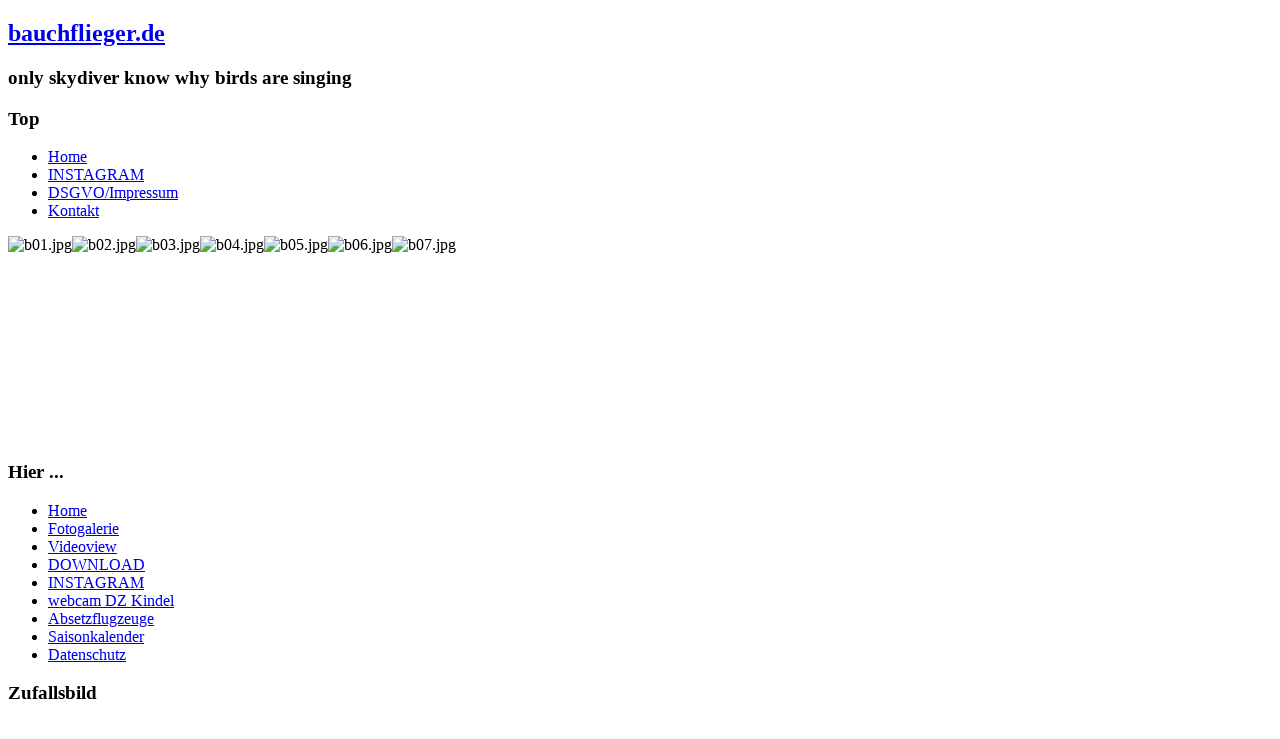

--- FILE ---
content_type: text/html; charset=utf-8
request_url: https://www.bauchflieger.de/index.php/103-news/218-16er-2021
body_size: 59890
content:
<!DOCTYPE html PUBLIC "-//W3C//DTD XHTML 1.0 Transitional//EN" "http://www.w3.org/TR/xhtml1/DTD/xhtml1-transitional.dtd">
<html xmlns="http://www.w3.org/1999/xhtml" xml:lang="de-de" lang="de-de" >

<head>
  <base href="https://www.bauchflieger.de/index.php/103-news/218-16er-2021" />
  <meta http-equiv="content-type" content="text/html; charset=utf-8" />
  <meta name="keywords" content="Fallschirm, Gera, Kindel,Eisenach,ballistics,4motion,skydive, rw, relativ work, parachute, parachuting, championship, Bedford, Tunnel, bodyflying, Kassel, take off, Fehrbellin, GoJump, Gransee, fsc, 4000, Aero, geraer, spinnen, dgs, dont4get, d4g, 4motion, speed, star, fun, Spass, Adrenalin" />
  <meta name="author" content="Video" />
  <meta name="description" content="Fallschirmspringen : Video für Team und Tandem" />
  <meta name="generator" content="Joomla! - Open Source Content Management  - Version 2.5.28" />
  <title>bauchflieger - 16er 2021</title>
  <link href="/favicon.ico" rel="shortcut icon" type="image/vnd.microsoft.icon" />
  <link rel="stylesheet" href="/components/com_phocagallery/assets/phocagallery.css" type="text/css" />
  <link rel="stylesheet" href="/media/system/css/modal.css" type="text/css" />
  <link rel="stylesheet" href="/components/com_phocagallery/assets/js/highslide/highslide.css" type="text/css" />
  <link rel="stylesheet" href="/cache/widgetkit/widgetkit-34de391e.css" type="text/css" />
  <link rel="stylesheet" href="https://www.bauchflieger.de/components/com_dpcalendar/libraries/bootstrap/css/bootstrap.min.css" type="text/css" />
  <link rel="stylesheet" href="https://www.bauchflieger.de/components/com_dpcalendar/libraries/dpcalendar/dpcalendar.css" type="text/css" />
  <link rel="stylesheet" href="https://www.bauchflieger.de/components/com_dpcalendar/libraries/fullcalendar/fullcalendar.css" type="text/css" />
  <link rel="stylesheet" href="https://www.bauchflieger.de/modules/mod_dpcalendar_mini/tmpl/dpcalendar.css" type="text/css" />
  <link rel="stylesheet" href="https://www.bauchflieger.de/modules/mod_dpcalendar_upcoming/tmpl/default.css" type="text/css" />
  <link rel="stylesheet" href="https://www.bauchflieger.de/modules/mod_artclock/css/artclock.css" type="text/css" />
  <link rel="stylesheet" href="https://www.bauchflieger.de/media/mod_coalawebtraffic/css/cw-base.css" type="text/css" />
  <link rel="stylesheet" href="https://www.bauchflieger.de/media/mod_coalawebtraffic/css/themes/icons-1/cw-visitors.css" type="text/css" />
  <style type="text/css">
.random_image_extended {text-align: center !important; margin: 10px 0 !important;}
.random_image_extended_small {text-align: right !important; font-size: 0.85em !important; margin-top: 15px !important;}
.dpcal-module_event_dpcal_120,.dpcal-module_event_dpcal_120 a, .dpcal-module_event_dpcal_120 div{background-color:transparent; !important; border-color: #135CAE} .fc-header-center{vertical-align: middle !important;} #dpcalendar_module_120 .fc-state-default span, #dpcalendar_module_120 .ui-state-default{padding:0px !important;}
  </style>
  <script src="/media/system/js/mootools-core.js" type="text/javascript"></script>
  <script src="/media/system/js/core.js" type="text/javascript"></script>
  <script src="/media/system/js/caption.js" type="text/javascript"></script>
  <script src="/media/system/js/modal.js" type="text/javascript"></script>
  <script src="/components/com_phocagallery/assets/js/highslide/highslide-full.js" type="text/javascript"></script>
  <script src="/media/widgetkit/js/jquery.js" type="text/javascript"></script>
  <script src="/cache/widgetkit/widgetkit-bbf2276f.js" type="text/javascript"></script>
  <script src="/media/system/js/mootools-more.js" type="text/javascript"></script>
  <script src="https://www.bauchflieger.de/components/com_dpcalendar/libraries/jquery/jquery.migrate.min.js" type="text/javascript"></script>
  <script src="https://www.bauchflieger.de/components/com_dpcalendar/libraries/jquery/dpcalendar/dpNoConflict.js" type="text/javascript"></script>
  <script src="https://www.bauchflieger.de/components/com_dpcalendar/libraries/bootstrap/js/bootstrap.min.js" type="text/javascript"></script>
  <script src="https://www.bauchflieger.de/components/com_dpcalendar/libraries/dpcalendar/dpcalendar.js" type="text/javascript"></script>
  <script src="https://www.bauchflieger.de/components/com_dpcalendar/libraries/fullcalendar/fullcalendar.min.js" type="text/javascript"></script>
  <script src="https://www.bauchflieger.de/modules/mod_artclock/js/excanvas.js" type="text/javascript"></script>
  <script src="https://www.bauchflieger.de/modules/mod_artclock/js/coolclock.js" type="text/javascript"></script>
  <script src="https://www.bauchflieger.de/modules/mod_artclock/js/moreskins.js" type="text/javascript"></script>
  <script type="text/javascript">
window.addEvent('load', function() {
				new JCaption('img.caption');
			});
		window.addEvent('domready', function() {

			SqueezeBox.initialize({});
			SqueezeBox.assign($$('a.modal-button'), {
				parse: 'rel'
			});
		});// <![CDATA[ 
dpjQuery(document).ready(function(){
dpjQuery('#dpcal-create-120').click(function(){
    dpjQuery('#editEventForm120').submit();
});
dpjQuery('.dpcal-cancel-120').click(function(){
    dpjQuery('#editEventForm120').toggle();
    dpjQuery('#editEventForm120 #jform_title').val('');
    return false;
});
dpjQuery('#dpcal-edit-120').click(function(){
    dpjQuery('#editEventForm120 #task').val('');
    dpjQuery('#editEventForm120').submit();
});

dpjQuery('body').click(function(e) {
    var form = dpjQuery('#editEventForm120');

    if (form.has(e.target).length === 0 && !dpjQuery('#ui-datepicker-div').is(':visible') && !dpjQuery(e.target).hasClass('ui-timepicker-selected')) {
        form.hide();
    }
});   dpjQuery('#dpcalendar_module_120').fullCalendar({
		events: '/index.php/component/dpcalendar/events?limit=0&compact=2&format=raw&ids=111',
       header: {
				left: 'prev,next ',
				center: 'title',
				right: ''
		},
		defaultView: 'month',
		eventClick: function(event, jsEvent, view) {
		        if (dpjQuery(window).width() < 600) {window.location = dpEncode(event.url); return false;}
		        dpjQuery('#dpc-event-view-120').on('show', function () {
		            var url = new Url(event.url);
		            url.query.tmpl = 'component';
		            dpjQuery('#dpc-event-view-120 iframe').attr('src', url.toString());
		        });
		        dpjQuery('#dpc-event-view-120').on('hide', function () {
		           if(dpjQuery('#dpc-event-view-120 iframe').contents().find('#system-message-container').children().length > 0){dpjQuery('#dpcalendar_module_120').fullCalendar('refetchEvents');}
		            dpjQuery('#dpc-event-view-120 iframe').removeAttr('src');
		        });
		        dpjQuery('#dpc-event-view-120').modal();
		        return false;
		},
		dayClick: function(date, allDay, jsEvent, view) {
		},
		editable: false, theme: false,
		titleFormat: { 
		        month: 'MMM yyyy'},
		firstDay: 1,
		monthNames: ['Januar','Februar','März','April','Mai','Juni','Juli','August','September','Oktober','November','Dezember'],
		monthNamesShort: ['Jan','Feb','Mär','Apr','Mai','Jun','Jul','Aug','Sep','Okt','Nov','Dez'],
		dayNames: ['Sonntag','Montag','Dienstag','Mittwoch','Donnerstag','Freitag','Samstag'],
		dayNamesShort: ['So','Mo','Di','Mi','Do','Fr','Sa'],
		startParam: 'date-start',
		endParam: 'date-end',
		timeFormat: { 
		        month: 'h:mm tt'},
		columnFormat: { month: 'ddd', week: 'ddd d', day: 'dddd d'},
		eventRender: function(event, element) {
			element.addClass('dpcal-module_event_dpcal_'+120);
			if (event.description){
				element.tooltip({html: true, title: event.description, delay: { show: 100, hide: 500}, container: '#dpcalendar_module_120'});}
		},
		loading: function(bool) {
			if (bool) {
				dpjQuery('#dpcalendar_module_120_loading').show();
			}else{
				dpjQuery('#dpcalendar_module_120_loading').hide();
			}
		}
	});
});
// ]]>

  </script>
  <script type="text/javascript">//<![CDATA[
 hs.graphicsDir = '/components/com_phocagallery/assets/js/highslide/graphics/';//]]>
</script>
  <!--[if lt IE 7]><link rel="stylesheet" type="text/css" href="/components/com_phocagallery/assets/js/highslide/highslide-ie6.css" /><![endif]-->
  <script type="text/javascript">//<![CDATA[
 var phocaZoomPl = { 
 objectLoadTime : 'after', outlineType : 'rounded-white', wrapperClassName: '0.3', outlineWhileAnimating : true, enableKeyListener : false, minWidth : 720, minHeight : 592, dimmingOpacity: 0,  fadeInOut : true, contentId: 'detail', objectType: 'iframe', objectWidth: 720, objectHeight: 592 };//]]>
</script>
  <script language="javascript" type="text/javascript">
var pcid = 0;
var waitImage = new Image();
waitImage.src = 'images/phocagallery/icon-switch.gif';
function PhocaGallerySwitchImage(imageElementId, imageSrcUrl, width, height)
{ 
	var imageElement 	= document.getElementById(imageElementId);	var imageElement2 	= document.getElementById(imageElementId);	if (imageElement && imageElement.src)
	{
		imageElement.src = '';
	}
	if (imageElement2 && imageElement2.src)
		imageElement2.src = imageSrcUrl;
		if (width > 0) {imageElement2.width = width;}
		if (height > 0) {imageElement2.height = height;}
}
function _PhocaGalleryVoid(){}
</script>
  <script type="text/javascript">//<![CDATA[
 var phocaZoomPl = { 
 objectLoadTime : 'after', outlineType : 'rounded-white', wrapperClassName: '0.3', outlineWhileAnimating : true, enableKeyListener : false, minWidth : 720, minHeight : 592, dimmingOpacity: 0,  fadeInOut : true, contentId: 'detail', objectType: 'iframe', objectWidth: 720, objectHeight: 592 };//]]>
</script>
  <script language="javascript" type="text/javascript">
var pcid = 0;
var waitImage = new Image();
waitImage.src = 'images/phocagallery/icon-switch.gif';
function PhocaGallerySwitchImage(imageElementId, imageSrcUrl, width, height)
{ 
	var imageElement 	= document.getElementById(imageElementId);	var imageElement2 	= document.getElementById(imageElementId);	if (imageElement && imageElement.src)
	{
		imageElement.src = '';
	}
	if (imageElement2 && imageElement2.src)
		imageElement2.src = imageSrcUrl;
		if (width > 0) {imageElement2.width = width;}
		if (height > 0) {imageElement2.height = height;}
}
function _PhocaGalleryVoid(){}
</script>
  <script type="text/javascript">//<![CDATA[
 var phocaZoomPl = { 
 objectLoadTime : 'after', outlineType : 'rounded-white', wrapperClassName: '0.3', outlineWhileAnimating : true, enableKeyListener : false, minWidth : 720, minHeight : 592, dimmingOpacity: 0,  fadeInOut : true, contentId: 'detail', objectType: 'iframe', objectWidth: 720, objectHeight: 592 };//]]>
</script>
  <script language="javascript" type="text/javascript">
var pcid = 0;
var waitImage = new Image();
waitImage.src = 'images/phocagallery/icon-switch.gif';
function PhocaGallerySwitchImage(imageElementId, imageSrcUrl, width, height)
{ 
	var imageElement 	= document.getElementById(imageElementId);	var imageElement2 	= document.getElementById(imageElementId);	if (imageElement && imageElement.src)
	{
		imageElement.src = '';
	}
	if (imageElement2 && imageElement2.src)
		imageElement2.src = imageSrcUrl;
		if (width > 0) {imageElement2.width = width;}
		if (height > 0) {imageElement2.height = height;}
}
function _PhocaGalleryVoid(){}
</script>
  <script type="text/javascript">//<![CDATA[
 var phocaZoomPl = { 
 objectLoadTime : 'after', outlineType : 'rounded-white', wrapperClassName: '0.3', outlineWhileAnimating : true, enableKeyListener : false, minWidth : 720, minHeight : 592, dimmingOpacity: 0,  fadeInOut : true, contentId: 'detail', objectType: 'iframe', objectWidth: 720, objectHeight: 592 };//]]>
</script>
  <script language="javascript" type="text/javascript">
var pcid = 0;
var waitImage = new Image();
waitImage.src = 'images/phocagallery/icon-switch.gif';
function PhocaGallerySwitchImage(imageElementId, imageSrcUrl, width, height)
{ 
	var imageElement 	= document.getElementById(imageElementId);	var imageElement2 	= document.getElementById(imageElementId);	if (imageElement && imageElement.src)
	{
		imageElement.src = '';
	}
	if (imageElement2 && imageElement2.src)
		imageElement2.src = imageSrcUrl;
		if (width > 0) {imageElement2.width = width;}
		if (height > 0) {imageElement2.height = height;}
}
function _PhocaGalleryVoid(){}
</script>
  <script type="text/javascript">//<![CDATA[
 var phocaZoomPl = { 
 objectLoadTime : 'after', outlineType : 'rounded-white', wrapperClassName: '0.3', outlineWhileAnimating : true, enableKeyListener : false, minWidth : 720, minHeight : 592, dimmingOpacity: 0,  fadeInOut : true, contentId: 'detail', objectType: 'iframe', objectWidth: 720, objectHeight: 592 };//]]>
</script>
  <script language="javascript" type="text/javascript">
var pcid = 0;
var waitImage = new Image();
waitImage.src = 'images/phocagallery/icon-switch.gif';
function PhocaGallerySwitchImage(imageElementId, imageSrcUrl, width, height)
{ 
	var imageElement 	= document.getElementById(imageElementId);	var imageElement2 	= document.getElementById(imageElementId);	if (imageElement && imageElement.src)
	{
		imageElement.src = '';
	}
	if (imageElement2 && imageElement2.src)
		imageElement2.src = imageSrcUrl;
		if (width > 0) {imageElement2.width = width;}
		if (height > 0) {imageElement2.height = height;}
}
function _PhocaGalleryVoid(){}
</script>
  <script type="text/javascript">//<![CDATA[
 var phocaZoomPl = { 
 objectLoadTime : 'after', outlineType : 'rounded-white', wrapperClassName: '0.3', outlineWhileAnimating : true, enableKeyListener : false, minWidth : 720, minHeight : 592, dimmingOpacity: 0,  fadeInOut : true, contentId: 'detail', objectType: 'iframe', objectWidth: 720, objectHeight: 592 };//]]>
</script>
  <script language="javascript" type="text/javascript">
var pcid = 0;
var waitImage = new Image();
waitImage.src = 'images/phocagallery/icon-switch.gif';
function PhocaGallerySwitchImage(imageElementId, imageSrcUrl, width, height)
{ 
	var imageElement 	= document.getElementById(imageElementId);	var imageElement2 	= document.getElementById(imageElementId);	if (imageElement && imageElement.src)
	{
		imageElement.src = '';
	}
	if (imageElement2 && imageElement2.src)
		imageElement2.src = imageSrcUrl;
		if (width > 0) {imageElement2.width = width;}
		if (height > 0) {imageElement2.height = height;}
}
function _PhocaGalleryVoid(){}
</script>
  <script type="text/javascript">//<![CDATA[
 var phocaZoomPl = { 
 objectLoadTime : 'after', outlineType : 'rounded-white', wrapperClassName: '0.3', outlineWhileAnimating : true, enableKeyListener : false, minWidth : 720, minHeight : 592, dimmingOpacity: 0,  fadeInOut : true, contentId: 'detail', objectType: 'iframe', objectWidth: 720, objectHeight: 592 };//]]>
</script>
  <script language="javascript" type="text/javascript">
var pcid = 0;
var waitImage = new Image();
waitImage.src = 'images/phocagallery/icon-switch.gif';
function PhocaGallerySwitchImage(imageElementId, imageSrcUrl, width, height)
{ 
	var imageElement 	= document.getElementById(imageElementId);	var imageElement2 	= document.getElementById(imageElementId);	if (imageElement && imageElement.src)
	{
		imageElement.src = '';
	}
	if (imageElement2 && imageElement2.src)
		imageElement2.src = imageSrcUrl;
		if (width > 0) {imageElement2.width = width;}
		if (height > 0) {imageElement2.height = height;}
}
function _PhocaGalleryVoid(){}
</script>
  <script type="text/javascript">//<![CDATA[
 var phocaZoomPl = { 
 objectLoadTime : 'after', outlineType : 'rounded-white', wrapperClassName: '0.3', outlineWhileAnimating : true, enableKeyListener : false, minWidth : 720, minHeight : 592, dimmingOpacity: 0,  fadeInOut : true, contentId: 'detail', objectType: 'iframe', objectWidth: 720, objectHeight: 592 };//]]>
</script>
  <script language="javascript" type="text/javascript">
var pcid = 0;
var waitImage = new Image();
waitImage.src = 'images/phocagallery/icon-switch.gif';
function PhocaGallerySwitchImage(imageElementId, imageSrcUrl, width, height)
{ 
	var imageElement 	= document.getElementById(imageElementId);	var imageElement2 	= document.getElementById(imageElementId);	if (imageElement && imageElement.src)
	{
		imageElement.src = '';
	}
	if (imageElement2 && imageElement2.src)
		imageElement2.src = imageSrcUrl;
		if (width > 0) {imageElement2.width = width;}
		if (height > 0) {imageElement2.height = height;}
}
function _PhocaGalleryVoid(){}
</script>
  <script type="text/javascript">//<![CDATA[
 var phocaZoomPl = { 
 objectLoadTime : 'after', outlineType : 'rounded-white', wrapperClassName: '0.3', outlineWhileAnimating : true, enableKeyListener : false, minWidth : 720, minHeight : 592, dimmingOpacity: 0,  fadeInOut : true, contentId: 'detail', objectType: 'iframe', objectWidth: 720, objectHeight: 592 };//]]>
</script>
  <script language="javascript" type="text/javascript">
var pcid = 0;
var waitImage = new Image();
waitImage.src = 'images/phocagallery/icon-switch.gif';
function PhocaGallerySwitchImage(imageElementId, imageSrcUrl, width, height)
{ 
	var imageElement 	= document.getElementById(imageElementId);	var imageElement2 	= document.getElementById(imageElementId);	if (imageElement && imageElement.src)
	{
		imageElement.src = '';
	}
	if (imageElement2 && imageElement2.src)
		imageElement2.src = imageSrcUrl;
		if (width > 0) {imageElement2.width = width;}
		if (height > 0) {imageElement2.height = height;}
}
function _PhocaGalleryVoid(){}
</script>
  <script type="text/javascript">//<![CDATA[
 var phocaZoomPl = { 
 objectLoadTime : 'after', outlineType : 'rounded-white', wrapperClassName: '0.3', outlineWhileAnimating : true, enableKeyListener : false, minWidth : 720, minHeight : 592, dimmingOpacity: 0,  fadeInOut : true, contentId: 'detail', objectType: 'iframe', objectWidth: 720, objectHeight: 592 };//]]>
</script>
  <script language="javascript" type="text/javascript">
var pcid = 0;
var waitImage = new Image();
waitImage.src = 'images/phocagallery/icon-switch.gif';
function PhocaGallerySwitchImage(imageElementId, imageSrcUrl, width, height)
{ 
	var imageElement 	= document.getElementById(imageElementId);	var imageElement2 	= document.getElementById(imageElementId);	if (imageElement && imageElement.src)
	{
		imageElement.src = '';
	}
	if (imageElement2 && imageElement2.src)
		imageElement2.src = imageSrcUrl;
		if (width > 0) {imageElement2.width = width;}
		if (height > 0) {imageElement2.height = height;}
}
function _PhocaGalleryVoid(){}
</script>
  <script type="text/javascript">//<![CDATA[
 var phocaZoomPl = { 
 objectLoadTime : 'after', outlineType : 'rounded-white', wrapperClassName: '0.3', outlineWhileAnimating : true, enableKeyListener : false, minWidth : 720, minHeight : 592, dimmingOpacity: 0,  fadeInOut : true, contentId: 'detail', objectType: 'iframe', objectWidth: 720, objectHeight: 592 };//]]>
</script>
  <script language="javascript" type="text/javascript">
var pcid = 0;
var waitImage = new Image();
waitImage.src = 'images/phocagallery/icon-switch.gif';
function PhocaGallerySwitchImage(imageElementId, imageSrcUrl, width, height)
{ 
	var imageElement 	= document.getElementById(imageElementId);	var imageElement2 	= document.getElementById(imageElementId);	if (imageElement && imageElement.src)
	{
		imageElement.src = '';
	}
	if (imageElement2 && imageElement2.src)
		imageElement2.src = imageSrcUrl;
		if (width > 0) {imageElement2.width = width;}
		if (height > 0) {imageElement2.height = height;}
}
function _PhocaGalleryVoid(){}
</script>
  <script type="text/javascript">//<![CDATA[
 var phocaZoomPl = { 
 objectLoadTime : 'after', outlineType : 'rounded-white', wrapperClassName: '0.3', outlineWhileAnimating : true, enableKeyListener : false, minWidth : 720, minHeight : 592, dimmingOpacity: 0,  fadeInOut : true, contentId: 'detail', objectType: 'iframe', objectWidth: 720, objectHeight: 592 };//]]>
</script>
  <script language="javascript" type="text/javascript">
var pcid = 0;
var waitImage = new Image();
waitImage.src = 'images/phocagallery/icon-switch.gif';
function PhocaGallerySwitchImage(imageElementId, imageSrcUrl, width, height)
{ 
	var imageElement 	= document.getElementById(imageElementId);	var imageElement2 	= document.getElementById(imageElementId);	if (imageElement && imageElement.src)
	{
		imageElement.src = '';
	}
	if (imageElement2 && imageElement2.src)
		imageElement2.src = imageSrcUrl;
		if (width > 0) {imageElement2.width = width;}
		if (height > 0) {imageElement2.height = height;}
}
function _PhocaGalleryVoid(){}
</script>
  <style type="text/css">
 #sbox-window {background-color:#ffffff;padding:5px} 
 #sbox-overlay {background-color:#ffffff;} 

 </style>
  <style type="text/css">
 .pgplugin1 {border:1px solid #e8e8e8 ; background: #fcfcfc ;}
 .pgplugin1:hover, .pgplugin0.hover {border:1px solid #b36b00 ; background: #f5f5f5 ;}
 .pgplugin2 {border:1px solid #e8e8e8 ; background: #fcfcfc ;}
 .pgplugin2:hover, .pgplugin1.hover {border:1px solid #b36b00 ; background: #f5f5f5 ;}
 .pgplugin3 {border:1px solid #e8e8e8 ; background: #fcfcfc ;}
 .pgplugin3:hover, .pgplugin2.hover {border:1px solid #b36b00 ; background: #f5f5f5 ;}
 .pgplugin4 {border:1px solid #e8e8e8 ; background: #fcfcfc ;}
 .pgplugin4:hover, .pgplugin3.hover {border:1px solid #b36b00 ; background: #f5f5f5 ;}
 .pgplugin5 {border:1px solid #e8e8e8 ; background: #fcfcfc ;}
 .pgplugin5:hover, .pgplugin4.hover {border:1px solid #b36b00 ; background: #f5f5f5 ;}
 .pgplugin6 {border:1px solid #e8e8e8 ; background: #fcfcfc ;}
 .pgplugin6:hover, .pgplugin5.hover {border:1px solid #b36b00 ; background: #f5f5f5 ;}
 .pgplugin7 {border:1px solid #e8e8e8 ; background: #fcfcfc ;}
 .pgplugin7:hover, .pgplugin6.hover {border:1px solid #b36b00 ; background: #f5f5f5 ;}
 .pgplugin8 {border:1px solid #e8e8e8 ; background: #fcfcfc ;}
 .pgplugin8:hover, .pgplugin7.hover {border:1px solid #b36b00 ; background: #f5f5f5 ;}
 .pgplugin9 {border:1px solid #e8e8e8 ; background: #fcfcfc ;}
 .pgplugin9:hover, .pgplugin8.hover {border:1px solid #b36b00 ; background: #f5f5f5 ;}
 .pgplugin10 {border:1px solid #e8e8e8 ; background: #fcfcfc ;}
 .pgplugin10:hover, .pgplugin9.hover {border:1px solid #b36b00 ; background: #f5f5f5 ;}
 .pgplugin11 {border:1px solid #e8e8e8 ; background: #fcfcfc ;}
 .pgplugin11:hover, .pgplugin10.hover {border:1px solid #b36b00 ; background: #f5f5f5 ;}
 .pgplugin12 {border:1px solid #e8e8e8 ; background: #fcfcfc ;}
 .pgplugin12:hover, .pgplugin11.hover {border:1px solid #b36b00 ; background: #f5f5f5 ;}

 </style>
  <!--[if lt IE 8]>
<link rel="stylesheet" href="/components/com_phocagallery/assets/phocagalleryieall.css" type="text/css" />
<![endif]-->
  <link rel="stylesheet" href="/modules/mod_random_image_extended/shadowbox/shadowbox.css" type="text/css" media="screen" />
<script type="text/javascript" src="/modules/mod_random_image_extended/shadowbox/shadowbox.js"></script>
<script type="text/javascript">Shadowbox.init();</script>

<link rel="stylesheet" href="/templates/system/css/system.css" type="text/css" />
<link rel="stylesheet" href="/templates/system/css/general.css" type="text/css" />
<link rel="stylesheet" href="/templates/a4joomla-triplex2-free/css/template.css" type="text/css" />
<link rel="stylesheet" href="/templates/a4joomla-triplex2-free/css/grey.css" type="text/css" />
<!--[if IE 6]>
<link rel="stylesheet" href="/templates/a4joomla-triplex2-free/css/ie6.css" type="text/css" />
<style type="text/css">
img, div, a, input { behavior: url(/templates/a4joomla-triplex2-free/iepngfix.htc) }
</style>
<script src="/templates/a4joomla-triplex2-free/js/iepngfix_tilebg.js" type="text/javascript"></script>
<![endif]-->
<!--[if lte IE 7]>
<link rel="stylesheet" href="/templates/a4joomla-triplex2-free/css/ie67.css" type="text/css" />
<![endif]-->
<style type="text/css">
 #pathway {
	border-top: 0;
 }
 #logo {
    width:360px;
 }
 #headerright {
    width:600px;
 } 
 #slideshow-container {
	width:970px;
	height:206px;
 }
 #slideshow-container img { 
	width:970px; 
	height:206px;
 }
 #slcontrol {
	width:970px; 
	top:37.864077669903%;
 }
 a#slprev {
    background: url("/templates/a4joomla-triplex2-free/images/previous-white.png") no-repeat scroll left center transparent;
 }
 a#slnext {
    background: url("/templates/a4joomla-triplex2-free/images/next-white.png") no-repeat scroll right center transparent;
 }
</style>
<script src="/templates/a4joomla-triplex2-free/js/verysimpleslideshow.js" type="text/javascript"></script>
<script type="text/javascript">
window.addEvent('domready',function() {
	var slideshow = new VerySimpleSlideshow({
		container: 'slideshow-container',
		elements: '#slideshow-container img',
		showControls: false,
		transDelay: 4000,
		transDuration: 600	});
	slideshow.start();  
});
</script>



<script>
  (function(i,s,o,g,r,a,m){i['GoogleAnalyticsObject']=r;i[r]=i[r]||function(){
  (i[r].q=i[r].q||[]).push(arguments)},i[r].l=1*new Date();a=s.createElement(o),
  m=s.getElementsByTagName(o)[0];a.async=1;a.src=g;m.parentNode.insertBefore(a,m)
  })(window,document,'script','https://www.google-analytics.com/analytics.js','ga');

  ga('create', 'UA-102426157-1', 'auto');
  ga('send', 'pageview');

</script>
</head>
<body>
<div id="headerwrap" class="gainlayout">
	<div id="header" class="gainlayout" style="width:980px;">   
      <div id="logo" class="gainlayout">
         	<h2><a href="https://www.bauchflieger.de/" title="bauchflieger.de">bauchflieger.de</a></h2>
			<h3>  only skydiver know why birds are singing</h3> 
      </div>
	  <div id="headerright" class="gainlayout">
        			<div id="topmenu" class="gainlayout">
						<div class="moduletable">
					<h3>Top</h3>
					
<ul class="menu">
<li class="item-464 active"><a href="/" >Home</a></li><li class="item-614"><a href="https://www.instagram.com/bauchflieger/" target="_blank" >INSTAGRAM</a></li><li class="item-469"><a href="/index.php/imprint" >DSGVO/Impressum </a></li><li class="item-470"><a href="/index.php/webmaster" >Kontakt</a></li></ul>
		</div>
	
			<div class="clr"></div>
         </div> 
		        <div class="clr"></div>
      </div>
      <div class="clr"></div>
	</div>
</div>

  	<div id="slideshow-allwrap">
	  <div id="slideshow-container">
		<img src="/templates/a4joomla-triplex2-free/images/sampledata/b01.jpg" alt="b01.jpg" /><img src="/templates/a4joomla-triplex2-free/images/sampledata/b02.jpg" alt="b02.jpg" /><img src="/templates/a4joomla-triplex2-free/images/sampledata/b03.jpg" alt="b03.jpg" /><img src="/templates/a4joomla-triplex2-free/images/sampledata/b04.jpg" alt="b04.jpg" /><img src="/templates/a4joomla-triplex2-free/images/sampledata/b05.jpg" alt="b05.jpg" /><img src="/templates/a4joomla-triplex2-free/images/sampledata/b06.jpg" alt="b06.jpg" /><img src="/templates/a4joomla-triplex2-free/images/sampledata/b07.jpg" alt="b07.jpg" /><div id="slcontrol"> </div>	  </div>
	</div>
   

<div id="allwrap" class="gainlayout">

<div id="wrap" class="gainlayout" style="width:980px;">
  
   
  <div id="cbody" class="gainlayout">
    <div id="sidebar" style="width:190px;">     
      		<div class="moduletable_menu">
					<h3>Hier ...</h3>
					
<ul class="menu">
<li class="item-435 current active"><a href="/" >Home</a></li><li class="item-509"><a href="/index.php/fotosammlung" >Fotogalerie</a></li><li class="item-613"><a href="/index.php/webplayer-4" >Videoview</a></li><li class="item-617"><a href="/index.php/home-4" >DOWNLOAD</a></li><li class="item-615"><a href="https://www.instagram.com/bauchflieger/" target="_blank" >INSTAGRAM</a></li><li class="item-520"><a href="/index.php/webcam-eisenach-kindel" >webcam DZ Kindel</a></li><li class="item-547"><a href="/index.php/absetzflugzeuge" >Absetzflugzeuge</a></li><li class="item-611"><a href="/index.php/kalender" >Saisonkalender</a></li><li class="item-616"><a href="/index.php/datenschutzerklaerung" >Datenschutz</a></li></ul>
		</div>
			<div class="moduletable">
					<h3>Zufallsbild</h3>
					<!-- RIE - Random Image Extended for Joomla 2.5 by Kubik-Rubik.de - Viktor Vogel --><div class="random_image_extended">
            <a href="/images/phocagallery/2014/MiniMeet_20114/Bild20.jpg" title="Bild20" rel="shadowbox[random]">
        <img src="/images/phocagallery/2014/MiniMeet_20114/thumbs/Bild20.jpg" alt="Bild20.jpg" width="190" height="126" />    </a>
                        <a rel="shadowbox[random]" href="/images/phocagallery/2015/20150627_10erSpeed/image051.jpg" title="image051"></a>
                                <a rel="shadowbox[random]" href="/images/phocagallery/2015/20150501_Ballistics/Bild01.jpg" title="Bild01"></a>
                                <a rel="shadowbox[random]" href="/images/phocagallery/2015/20150528_30er/pic28.jpg" title="pic28"></a>
                                <a rel="shadowbox[random]" href="/images/phocagallery/2019/20190823_DM/SE/pic036.jpg" title="pic036"></a>
                                <a rel="shadowbox[random]" href="/images/phocagallery/2021/20210710_MiniMeet/pic053.jpg" title="pic053"></a>
                                <a rel="shadowbox[random]" href="/images/phocagallery/2021/20210819_16er_Cup/pic052.jpg" title="pic052"></a>
                                <a rel="shadowbox[random]" href="/images/phocagallery/2004/02.jpg" title="02"></a>
                                <a rel="shadowbox[random]" href="/images/phocagallery/2011/01/35.jpg" title="35"></a>
                                <a rel="shadowbox[random]" href="/images/phocagallery/2014/20141003_Abschluss/022.jpg" title="022"></a>
                                <a rel="shadowbox[random]" href="/images/phocagallery/2021/20210819_16er_Cup/pic067.jpg" title="pic067"></a>
                                <a rel="shadowbox[random]" href="/images/phocagallery/2015/20150323_Empuriabrava/Bild48.jpg" title="Bild48"></a>
                                <a rel="shadowbox[random]" href="/images/phocagallery/2007/05/40.jpg" title="40"></a>
                                <a rel="shadowbox[random]" href="/images/phocagallery/2018/20180504_30er/pic039.jpg" title="pic039"></a>
                                <a rel="shadowbox[random]" href="/images/phocagallery/2017/20170715_M8mix/image018.jpg" title="image018"></a>
                                <a rel="shadowbox[random]" href="/images/phocagallery/2017/20170512_30er/DSC00391_2017-05-13 11.34.52.jpg" title="DSC00391_2017-05-13 11.34.52"></a>
                                <a rel="shadowbox[random]" href="/images/phocagallery/2005/02/24.jpg" title="24"></a>
                                <a rel="shadowbox[random]" href="/images/phocagallery/2005/01/06.jpg" title="06"></a>
                                <a rel="shadowbox[random]" href="/images/phocagallery/2006/03/39.jpg" title="39"></a>
                                <a rel="shadowbox[random]" href="/images/phocagallery/2015/20150614_Andrew/pic05.jpg" title="pic05"></a>
                                <a rel="shadowbox[random]" href="/images/phocagallery/2019/20190823_DM/SE/pic025.jpg" title="pic025"></a>
                                <a rel="shadowbox[random]" href="/images/phocagallery/2013/CCS_2013/w-daedaluslive04.jpg" title="w-daedaluslive04"></a>
                                <a rel="shadowbox[random]" href="/images/phocagallery/2021/20210814_MDM/pic017.jpg" title="pic017"></a>
                                <a rel="shadowbox[random]" href="/images/phocagallery/2015/20151024_Abschluss/pic009.jpg" title="pic009"></a>
                                <a rel="shadowbox[random]" href="/images/phocagallery/2016/20160923_30er/image030.jpg" title="image030"></a>
                                <a rel="shadowbox[random]" href="/images/phocagallery/2016/20160923_30er/image020.jpg" title="image020"></a>
                                <a rel="shadowbox[random]" href="/images/phocagallery/2016/20160923_30er/image034.jpg" title="image034"></a>
                                <a rel="shadowbox[random]" href="/images/phocagallery/2018/20180916_HenryWeek/pic100.jpg" title="pic100"></a>
                                <a rel="shadowbox[random]" href="/images/phocagallery/2014/30er-Sept/073.jpg" title="073"></a>
                                <a rel="shadowbox[random]" href="/images/phocagallery/2006/03/33.jpg" title="33"></a>
                                <a rel="shadowbox[random]" href="/images/phocagallery/2015/20151024_Abschluss/pic007.jpg" title="pic007"></a>
                                <a rel="shadowbox[random]" href="/images/phocagallery/2016/20160805_POPSWM/image027.jpg" title="image027"></a>
                                <a rel="shadowbox[random]" href="/images/phocagallery/2012/MiniMeet-2012/Bild7.jpg" title="Bild7"></a>
                                <a rel="shadowbox[random]" href="/images/phocagallery/2010/02/22.jpg" title="22"></a>
                                <a rel="shadowbox[random]" href="/images/phocagallery/2016/20160702_10erSpeed/image001.jpg" title="image001"></a>
                                <a rel="shadowbox[random]" href="/images/phocagallery/2018/20180504_30er/pic059.jpg" title="pic059"></a>
                                <a rel="shadowbox[random]" href="/images/phocagallery/2019/20190318_C8_SPAIN/pic051.jpg" title="pic051"></a>
                                <a rel="shadowbox[random]" href="/images/phocagallery/2021/20211023_Scramble/pic021.jpg" title="pic021"></a>
                                <a rel="shadowbox[random]" href="/images/phocagallery/2018/20180707_MM/pic114.jpg" title="pic114"></a>
                                <a rel="shadowbox[random]" href="/images/phocagallery/2008/02/10.jpg" title="10"></a>
                                <a rel="shadowbox[random]" href="/images/phocagallery/2005/03/41.jpg" title="41"></a>
                                <a rel="shadowbox[random]" href="/images/phocagallery/2015/20150627_10erSpeed/image049.jpg" title="image049"></a>
                                <a rel="shadowbox[random]" href="/images/phocagallery/2014/DM_2014/147.jpg" title="147"></a>
                                <a rel="shadowbox[random]" href="/images/phocagallery/2018/HenryWeekMai/pic015.jpg" title="pic015"></a>
                                <a rel="shadowbox[random]" href="/images/phocagallery/2022/20220906_DM2022/_pic000.jpg" title="_pic000"></a>
                                <a rel="shadowbox[random]" href="/images/phocagallery/2016/20160805_POPSWM/image111.jpg" title="image111"></a>
                                <a rel="shadowbox[random]" href="/images/phocagallery/2018/HenryWeekMai/pic022.jpg" title="pic022"></a>
                                <a rel="shadowbox[random]" href="/images/phocagallery/2005/02/17.jpg" title="17"></a>
                                <a rel="shadowbox[random]" href="/images/phocagallery/2010/09/06.jpg" title="06"></a>
                                <a rel="shadowbox[random]" href="/images/phocagallery/2016/20160616_cubic2/image029.jpg" title="image029"></a>
                                <a rel="shadowbox[random]" href="/images/phocagallery/2018/20180818_16er/pic029.jpg" title="pic029"></a>
                                <a rel="shadowbox[random]" href="/images/phocagallery/2014/20141003_Abschluss/002.jpg" title="002"></a>
                                <a rel="shadowbox[random]" href="/images/phocagallery/2020/20200815_MDM/pic005.jpg" title="pic005"></a>
                                <a rel="shadowbox[random]" href="/images/phocagallery/Teams/d4g_04.jpg" title="d4g_04"></a>
                                <a rel="shadowbox[random]" href="/images/phocagallery/2018/20180826_DM/halle/pic014.jpg" title="pic014"></a>
                                <a rel="shadowbox[random]" href="/images/phocagallery/2014/DM_2014/72.jpg" title="72"></a>
                                <a rel="shadowbox[random]" href="/images/phocagallery/2014/20141003_Abschluss/038.jpg" title="038"></a>
                                <a rel="shadowbox[random]" href="/images/phocagallery/2016/20160923_30er/image067.jpg" title="image067"></a>
                                <a rel="shadowbox[random]" href="/images/phocagallery/2017/20170512_30er/DSC04394_2017-05-13 19.53.57.jpg" title="DSC04394_2017-05-13 19.53.57"></a>
                                <a rel="shadowbox[random]" href="/images/phocagallery/2016/20160702_10erSpeed/image015.jpg" title="image015"></a>
                                <a rel="shadowbox[random]" href="/images/phocagallery/2005/02/20.jpg" title="20"></a>
                                <a rel="shadowbox[random]" href="/images/phocagallery/2019/20190920_30er/DZ/pic025.jpg" title="pic025"></a>
                                <a rel="shadowbox[random]" href="/images/phocagallery/2020/20200815_MDM/pic025.jpg" title="pic025"></a>
                                <a rel="shadowbox[random]" href="/images/phocagallery/2011/01/55.jpg" title="55"></a>
                                <a rel="shadowbox[random]" href="/images/phocagallery/2008/01/06.jpg" title="06"></a>
                                <a rel="shadowbox[random]" href="/images/phocagallery/2017/20170512_30er/DSC00380_2017-05-13 11.32.00.jpg" title="DSC00380_2017-05-13 11.32.00"></a>
                                <a rel="shadowbox[random]" href="/images/phocagallery/Absetzmaschinen/rf-00308-3.jpg" title="rf-00308-3"></a>
                                <a rel="shadowbox[random]" href="/images/phocagallery/2020/20200913_HenryWeek/pic065.jpg" title="pic065"></a>
                                <a rel="shadowbox[random]" href="/images/phocagallery/2014/DM_2014/90.jpg" title="90"></a>
                                <a rel="shadowbox[random]" href="/images/phocagallery/2017/20170512_30er/FotoFabrice/image060.jpg" title="image060"></a>
                                <a rel="shadowbox[random]" href="/images/phocagallery/2018/20180916_HenryWeek/pic042.jpg" title="pic042"></a>
                                <a rel="shadowbox[random]" href="/images/phocagallery/2005/02/50.jpg" title="50"></a>
                                <a rel="shadowbox[random]" href="/images/phocagallery/2015/20150528_30er/pic40.jpg" title="pic40"></a>
                                <a rel="shadowbox[random]" href="/images/phocagallery/Absetzmaschinen/d-fast-pt6-6.jpg" title="d-fast-pt6-6"></a>
                                <a rel="shadowbox[random]" href="/images/phocagallery/2018/20180826_DM/halle/pic052.jpg" title="pic052"></a>
                                <a rel="shadowbox[random]" href="/images/phocagallery/2006/06/36.jpg" title="36"></a>
                                <a rel="shadowbox[random]" href="/images/phocagallery/2005/03/88.jpg" title="88"></a>
                                <a rel="shadowbox[random]" href="/images/phocagallery/2014/30er-Sept/069.jpg" title="069"></a>
                                <a rel="shadowbox[random]" href="/images/phocagallery/2018/20180510_M8/pic046.jpg" title="pic046"></a>
                                <a rel="shadowbox[random]" href="/images/phocagallery/2018/20180818_16er/pic002.jpg" title="pic002"></a>
                                <a rel="shadowbox[random]" href="/images/phocagallery/2007/05/05.jpg" title="05"></a>
                                <a rel="shadowbox[random]" href="/images/phocagallery/2018/20180707_MM/pic008.jpg" title="pic008"></a>
                                <a rel="shadowbox[random]" href="/images/phocagallery/2006/03/18.jpg" title="18"></a>
                                <a rel="shadowbox[random]" href="/images/phocagallery/2005/03/36.jpg" title="36"></a>
                                <a rel="shadowbox[random]" href="/images/phocagallery/2019/20190823_DM/DZ/pic118.jpg" title="pic118"></a>
                                <a rel="shadowbox[random]" href="/images/phocagallery/2019/20190823_DM/DZ/pic039.jpg" title="pic039"></a>
                                <a rel="shadowbox[random]" href="/images/phocagallery/2017/20170507_HW/DSC00136_2017-05-11 07.53.56.jpg" title="DSC00136_2017-05-11 07.53.56"></a>
                                <a rel="shadowbox[random]" href="/images/phocagallery/2016/20160709_MM/image045.jpg" title="image045"></a>
                                <a rel="shadowbox[random]" href="/images/phocagallery/2016/20160625_10erSpeed/image054.jpg" title="image054"></a>
                                <a rel="shadowbox[random]" href="/images/phocagallery/2017/20170507_HW/DSC00117_2017-05-10 17.11.05.jpg" title="DSC00117_2017-05-10 17.11.05"></a>
                                <a rel="shadowbox[random]" href="/images/phocagallery/2005/03/07.jpg" title="07"></a>
                                <a rel="shadowbox[random]" href="/images/phocagallery/2014/Speedstar/Bild12.jpg" title="Bild12"></a>
                                <a rel="shadowbox[random]" href="/images/phocagallery/2011/03/31.jpg" title="31"></a>
                                <a rel="shadowbox[random]" href="/images/phocagallery/2014/DM_2014/20.jpg" title="20"></a>
                                <a rel="shadowbox[random]" href="/images/phocagallery/2019/20190810_MDM/pic028.jpg" title="pic028"></a>
                                <a rel="shadowbox[random]" href="/images/phocagallery/2007/06/04.jpg" title="04"></a>
                                <a rel="shadowbox[random]" href="/images/phocagallery/2010/06/28.jpg" title="28"></a>
                                <a rel="shadowbox[random]" href="/images/phocagallery/2019/20190718_C8_TT/pic050.jpg" title="pic050"></a>
                                <a rel="shadowbox[random]" href="/images/phocagallery/2014/20141003_Abschluss/026.jpg" title="026"></a>
                                <a rel="shadowbox[random]" href="/images/phocagallery/2019/20190823_DM/DZ/pic014.jpg" title="pic014"></a>
                                <a rel="shadowbox[random]" href="/images/phocagallery/2016/20160702_10erSpeed/image034.jpg" title="image034"></a>
                                <a rel="shadowbox[random]" href="/images/phocagallery/2015/20150904_DM_LUX/pic008.jpg" title="pic008"></a>
                                <a rel="shadowbox[random]" href="/images/phocagallery/2019/20190920_30er/100er/pic017.jpg" title="pic017"></a>
                                <a rel="shadowbox[random]" href="/images/phocagallery/2006/03/58.jpg" title="58"></a>
                                <a rel="shadowbox[random]" href="/images/phocagallery/2021/20210819_16er_Cup/pic021.jpg" title="pic021"></a>
                                <a rel="shadowbox[random]" href="/images/phocagallery/2017/20170520_SakeIt/image019.jpg" title="image019"></a>
                                <a rel="shadowbox[random]" href="/images/phocagallery/2019/20190823_DM/SE/pic049.jpg" title="pic049"></a>
                                <a rel="shadowbox[random]" href="/images/phocagallery/2011/01/23.jpg" title="23"></a>
                                <a rel="shadowbox[random]" href="/images/phocagallery/2006/03/81.jpg" title="81"></a>
                                <a rel="shadowbox[random]" href="/images/phocagallery/2011/03/52.jpg" title="52"></a>
                                <a rel="shadowbox[random]" href="/images/phocagallery/2014/Ballistics_20140705/Bild41.jpg" title="Bild41"></a>
                                <a rel="shadowbox[random]" href="/images/phocagallery/2005/03/09.jpg" title="09"></a>
                                <a rel="shadowbox[random]" href="/images/phocagallery/2018/20180707_MM/pic061.jpg" title="pic061"></a>
                                <a rel="shadowbox[random]" href="/images/phocagallery/2016/20160805_POPSWM/image061.jpg" title="image061"></a>
                                <a rel="shadowbox[random]" href="/images/phocagallery/2018/20180707_MM/pic001.jpg" title="pic001"></a>
                                <a rel="shadowbox[random]" href="/images/phocagallery/2018/20180818_16er/pic022.jpg" title="pic022"></a>
                                <a rel="shadowbox[random]" href="/images/phocagallery/2016/20160709_MM/image022.jpg" title="image022"></a>
                                <a rel="shadowbox[random]" href="/images/phocagallery/2007/05/17.jpg" title="17"></a>
                                <a rel="shadowbox[random]" href="/images/phocagallery/2008/01/14.jpg" title="14"></a>
                                <a rel="shadowbox[random]" href="/images/phocagallery/2016/20160625_10erSpeed/image056.jpg" title="image056"></a>
                                <a rel="shadowbox[random]" href="/images/phocagallery/2015/20150323_Empuriabrava/Bild41.jpg" title="Bild41"></a>
                                <a rel="shadowbox[random]" href="/images/phocagallery/2020/20200815_MDM/pic020.jpg" title="pic020"></a>
                                <a rel="shadowbox[random]" href="/images/phocagallery/2014/Speedstar/Bild8.jpg" title="Bild8"></a>
                                <a rel="shadowbox[random]" href="/images/phocagallery/2015/20150829_DM/pic086.jpg" title="pic086"></a>
                                <a rel="shadowbox[random]" href="/images/phocagallery/2017/20170512_30er/DSC00341_2017-05-13 09.53.12.jpg" title="DSC00341_2017-05-13 09.53.12"></a>
                                <a rel="shadowbox[random]" href="/images/phocagallery/2010/07/33.jpg" title="33"></a>
                                <a rel="shadowbox[random]" href="/images/phocagallery/2014/20141003_Abschluss/075.jpg" title="075"></a>
                                <a rel="shadowbox[random]" href="/images/phocagallery/2014/DM_2014/61.jpg" title="61"></a>
                                <a rel="shadowbox[random]" href="/images/phocagallery/Absetzmaschinen/rf-00308-1.jpg" title="rf-00308-1"></a>
                                <a rel="shadowbox[random]" href="/images/phocagallery/2017/20170729_MDM/image018.jpg" title="image018"></a>
                                <a rel="shadowbox[random]" href="/images/phocagallery/2019/20190823_DM/DZ/pic011.jpg" title="pic011"></a>
                                <a rel="shadowbox[random]" href="/images/phocagallery/2013/CCS_2013/Bild10.jpg" title="Bild10"></a>
                                <a rel="shadowbox[random]" href="/images/phocagallery/2013/CCS_2013/Bild1.jpg" title="Bild1"></a>
                                <a rel="shadowbox[random]" href="/images/phocagallery/2011/01/58.jpg" title="58"></a>
                                <a rel="shadowbox[random]" href="/images/phocagallery/2022/20220505_TT_Coriolis/pic032.jpg" title="pic032"></a>
                                <a rel="shadowbox[random]" href="/images/phocagallery/2006/03/20.jpg" title="20"></a>
                                <a rel="shadowbox[random]" href="/images/phocagallery/2019/20190318_C8_SPAIN/pic049.jpg" title="pic049"></a>
                                <a rel="shadowbox[random]" href="/images/phocagallery/2007/05/02.jpg" title="02"></a>
                                <a rel="shadowbox[random]" href="/images/phocagallery/2010/08/29.jpg" title="29"></a>
                                <a rel="shadowbox[random]" href="/images/phocagallery/2017/20170512_30er/FotoFabrice/image052.jpg" title="image052"></a>
                                <a rel="shadowbox[random]" href="/images/phocagallery/2014/DM_2014/10.jpg" title="10"></a>
                                <a rel="shadowbox[random]" href="/images/phocagallery/2009/04/47.jpg" title="47"></a>
                                <a rel="shadowbox[random]" href="/images/phocagallery/2016/20160616_cubic2/image042.jpg" title="image042"></a>
                                <a rel="shadowbox[random]" href="/images/phocagallery/2016/20160709_MM/image056.jpg" title="image056"></a>
                                <a rel="shadowbox[random]" href="/images/phocagallery/2019/20190318_C8_SPAIN/pic048.jpg" title="pic048"></a>
                                <a rel="shadowbox[random]" href="/images/phocagallery/2018/20180818_16er/pic004.jpg" title="pic004"></a>
                                <a rel="shadowbox[random]" href="/images/phocagallery/2016/20160616_cubic2/image034.jpg" title="image034"></a>
                                <a rel="shadowbox[random]" href="/images/phocagallery/2014/DM_2014/51.jpg" title="51"></a>
                                <a rel="shadowbox[random]" href="/images/phocagallery/2017/20170729_MDM/image029.jpg" title="image029"></a>
                                <a rel="shadowbox[random]" href="/images/phocagallery/2010/05/22.jpg" title="22"></a>
                                <a rel="shadowbox[random]" href="/images/phocagallery/2015/20151024_Abschluss/pic015.jpg" title="pic015"></a>
                                <a rel="shadowbox[random]" href="/images/phocagallery/2017/20170610_M8_Spa/image005.jpg" title="image005"></a>
                                <a rel="shadowbox[random]" href="/images/phocagallery/2019/20190823_DM/DZ/pic106.jpg" title="pic106"></a>
                                <a rel="shadowbox[random]" href="/images/phocagallery/2019/20190823_DM/FF/pic006.jpg" title="pic006"></a>
                                <a rel="shadowbox[random]" href="/images/phocagallery/2015/20150627_10erSpeed/image039.jpg" title="image039"></a>
                                <a rel="shadowbox[random]" href="/images/phocagallery/2017/20170729_MDM/image015.jpg" title="image015"></a>
                                <a rel="shadowbox[random]" href="/images/phocagallery/2012/GROFO-2012/Bild10.jpg" title="Bild10"></a>
                                <a rel="shadowbox[random]" href="/images/phocagallery/2015/20150815_MDM/image010.jpg" title="image010"></a>
                                <a rel="shadowbox[random]" href="/images/phocagallery/2012/Tandem-2012/Bild5 (2).jpg" title="Bild5 (2)"></a>
                                <a rel="shadowbox[random]" href="/images/phocagallery/2016/20160805_POPSWM/Feier/image035.jpg" title="image035"></a>
                                <a rel="shadowbox[random]" href="/images/phocagallery/2018/20180826_DM/wiese/pic007.jpg" title="pic007"></a>
                                <a rel="shadowbox[random]" href="/images/phocagallery/2016/20160625_10erSpeed/image032.jpg" title="image032"></a>
                                <a rel="shadowbox[random]" href="/images/phocagallery/2017/20170512_30er/FotoFabrice/image057.jpg" title="image057"></a>
                                <a rel="shadowbox[random]" href="/images/phocagallery/2016/20160805_POPSWM/Feier/image030.jpg" title="image030"></a>
                                <a rel="shadowbox[random]" href="/images/phocagallery/2018/20180707_MM/pic106.jpg" title="pic106"></a>
                                <a rel="shadowbox[random]" href="/images/phocagallery/Teams/GranatTEN.jpg" title="GranatTEN"></a>
                                <a rel="shadowbox[random]" href="/images/phocagallery/2018/20180504_30er/pic047.jpg" title="pic047"></a>
                                <a rel="shadowbox[random]" href="/images/phocagallery/2018/20180818_16er/pic023.jpg" title="pic023"></a>
                                <a rel="shadowbox[random]" href="/images/phocagallery/2016/20160923_30er/image023.jpg" title="image023"></a>
                                <a rel="shadowbox[random]" href="/images/phocagallery/2009/04/06.jpg" title="06"></a>
                                <a rel="shadowbox[random]" href="/images/phocagallery/2009/03/24.jpg" title="24"></a>
                                <a rel="shadowbox[random]" href="/images/phocagallery/2015/20150829_DM/pic036.jpg" title="pic036"></a>
                                <a rel="shadowbox[random]" href="/images/phocagallery/2014/MiniMeet_20114/Bild45.jpg" title="Bild45"></a>
                                <a rel="shadowbox[random]" href="/images/phocagallery/2018/20180826_DM/sieger/pic031.jpg" title="pic031"></a>
                                <a rel="shadowbox[random]" href="/images/phocagallery/2016/20160702_10erSpeed/image057.jpg" title="image057"></a>
                                <a rel="shadowbox[random]" href="/images/phocagallery/2014/MiniMeet_20114/Bild32.jpg" title="Bild32"></a>
                                <a rel="shadowbox[random]" href="/images/phocagallery/2017/20170512_30er/FotoFabrice/image008.jpg" title="image008"></a>
                                <a rel="shadowbox[random]" href="/images/phocagallery/2021/20210710_MiniMeet/pic040.jpg" title="pic040"></a>
                                <a rel="shadowbox[random]" href="/images/phocagallery/2020/20200913_HenryWeek/pic074.jpg" title="pic074"></a>
                                <a rel="shadowbox[random]" href="/images/phocagallery/2008/02/12.jpg" title="12"></a>
                                <a rel="shadowbox[random]" href="/images/phocagallery/2018/20180826_DM/sieger/pic034.jpg" title="pic034"></a>
                                <a rel="shadowbox[random]" href="/images/phocagallery/2014/MDM/50.jpg" title="50"></a>
                                <a rel="shadowbox[random]" href="/images/phocagallery/2016/20160702_10erSpeed/image047.jpg" title="image047"></a>
                                <a rel="shadowbox[random]" href="/images/phocagallery/2007/05/76.jpg" title="76"></a>
                                <a rel="shadowbox[random]" href="/images/phocagallery/2005/02/37.jpg" title="37"></a>
                                <a rel="shadowbox[random]" href="/images/phocagallery/2006/04/23.jpg" title="23"></a>
                                <a rel="shadowbox[random]" href="/images/phocagallery/2021/20210710_MiniMeet/pic056.jpg" title="pic056"></a>
                                <a rel="shadowbox[random]" href="/images/phocagallery/2021/20210819_16er_Cup/pic043.jpg" title="pic043"></a>
                                <a rel="shadowbox[random]" href="/images/phocagallery/2006/03/63.jpg" title="63"></a>
                                <a rel="shadowbox[random]" href="/images/phocagallery/2010/02/20.jpg" title="20"></a>
                                <a rel="shadowbox[random]" href="/images/phocagallery/2019/20190823_DM/FF/pic008.jpg" title="pic008"></a>
                                <a rel="shadowbox[random]" href="/images/phocagallery/2016/20160805_POPSWM/image030.jpg" title="image030"></a>
                                <a rel="shadowbox[random]" href="/images/phocagallery/2015/20150810_OnAirWeek/image014.jpg" title="image014"></a>
                                <a rel="shadowbox[random]" href="/images/phocagallery/2017/20170520_SakeIt/image004.jpg" title="image004"></a>
                                <a rel="shadowbox[random]" href="/images/phocagallery/2016/20160702_10erSpeed/image045.jpg" title="image045"></a>
                                <a rel="shadowbox[random]" href="/images/phocagallery/2014/DM_2014/17.jpg" title="17"></a>
                                <a rel="shadowbox[random]" href="/images/phocagallery/2018/20180707_MM/pic076.jpg" title="pic076"></a>
                                <a rel="shadowbox[random]" href="/images/phocagallery/2014/30er-Sept/030.jpg" title="030"></a>
                                <a rel="shadowbox[random]" href="/images/phocagallery/2019/20190823_DM/DZ/pic103.jpg" title="pic103"></a>
                                <a rel="shadowbox[random]" href="/images/phocagallery/2014/30er-Sept/059.jpg" title="059"></a>
                                <a rel="shadowbox[random]" href="/images/phocagallery/2015/20150528_30er/pic51.jpg" title="pic51"></a>
                                <a rel="shadowbox[random]" href="/images/phocagallery/2014/MDM_TT/11.jpg" title="11"></a>
                                <a rel="shadowbox[random]" href="/images/phocagallery/2014/30er-Sept/050.jpg" title="050"></a>
                                <a rel="shadowbox[random]" href="/images/phocagallery/2013/Boden_052013/IMG_8784.JPG" title="IMG_8784"></a>
                                <a rel="shadowbox[random]" href="/images/phocagallery/2019/20190823_DM/DZ/pic035.jpg" title="pic035"></a>
                                <a rel="shadowbox[random]" href="/images/phocagallery/2014/DM_2014/23.jpg" title="23"></a>
                                <a rel="shadowbox[random]" href="/images/phocagallery/2009/04/67.jpg" title="67"></a>
                                <a rel="shadowbox[random]" href="/images/phocagallery/2014/DM_2014/115.jpg" title="115"></a>
                                <a rel="shadowbox[random]" href="/images/phocagallery/2008/02/18.jpg" title="18"></a>
                                <a rel="shadowbox[random]" href="/images/phocagallery/2010/03/08.jpg" title="08"></a>
                                <a rel="shadowbox[random]" href="/images/phocagallery/2011/03/47.jpg" title="47"></a>
                                <a rel="shadowbox[random]" href="/images/phocagallery/2015/20150829_DM/pic116.jpg" title="pic116"></a>
                                <a rel="shadowbox[random]" href="/images/phocagallery/2014/MiniMeet_20114/Bild01.jpg" title="Bild01"></a>
                                <a rel="shadowbox[random]" href="/images/phocagallery/2005/01/04.jpg" title="04"></a>
                                <a rel="shadowbox[random]" href="/images/phocagallery/2020/20200913_HenryWeek/pic106.jpg" title="pic106"></a>
                                <a rel="shadowbox[random]" href="/images/phocagallery/2016/20160616_cubic2/image001.jpg" title="image001"></a>
                                <a rel="shadowbox[random]" href="/images/phocagallery/2017/20170615_M8/image012.jpg" title="image012"></a>
                                <a rel="shadowbox[random]" href="/images/phocagallery/2019/20190718_C8_TT/pic023.jpg" title="pic023"></a>
                                <a rel="shadowbox[random]" href="/images/phocagallery/2013/CCS_2013/w-daedaluslive01.jpg" title="w-daedaluslive01"></a>
                                <a rel="shadowbox[random]" href="/images/phocagallery/2018/20180916_HenryWeek/pic095.jpg" title="pic095"></a>
                                <a rel="shadowbox[random]" href="/images/phocagallery/2015/20150323_Empuriabrava/Bild38.jpg" title="Bild38"></a>
                                <a rel="shadowbox[random]" href="/images/phocagallery/2014/DM_2014/129.jpg" title="129"></a>
                                <a rel="shadowbox[random]" href="/images/phocagallery/2014/Cubic-8-Mai/Bild27.jpg" title="Bild27"></a>
                                <a rel="shadowbox[random]" href="/images/phocagallery/2014/DM_2014/140.jpg" title="140"></a>
                                <a rel="shadowbox[random]" href="/images/phocagallery/2010/02/31.jpg" title="31"></a>
                                <a rel="shadowbox[random]" href="/images/phocagallery/2014/DM_2014/109.jpg" title="109"></a>
                                <a rel="shadowbox[random]" href="/images/phocagallery/2016/20160805_POPSWM/image113.jpg" title="image113"></a>
                                <a rel="shadowbox[random]" href="/images/phocagallery/2019/20190505_HenryWeek/pic023.jpg" title="pic023"></a>
                                <a rel="shadowbox[random]" href="/images/phocagallery/2005/03/82.jpg" title="82"></a>
                                <a rel="shadowbox[random]" href="/images/phocagallery/2010/08/13.jpg" title="13"></a>
                                <a rel="shadowbox[random]" href="/images/phocagallery/2015/20150810_OnAirWeek/image003.jpg" title="image003"></a>
                                <a rel="shadowbox[random]" href="/images/phocagallery/2018/20180826_DM/halle/pic026.jpg" title="pic026"></a>
                                <a rel="shadowbox[random]" href="/images/phocagallery/2019/20190823_DM/DZ/pic061.jpg" title="pic061"></a>
                                <a rel="shadowbox[random]" href="/images/phocagallery/2016/20160616_cubic2/image015.jpg" title="image015"></a>
                                <a rel="shadowbox[random]" href="/images/phocagallery/2018/20180916_HenryWeek/pic071.jpg" title="pic071"></a>
                                <a rel="shadowbox[random]" href="/images/phocagallery/2018/20180916_HenryWeek/pic105.jpg" title="pic105"></a>
                                <a rel="shadowbox[random]" href="/images/phocagallery/2007/05/18.jpg" title="18"></a>
                                <a rel="shadowbox[random]" href="/images/phocagallery/2012/GROFO-2012/IMG_7347.JPG" title="IMG_7347"></a>
                                <a rel="shadowbox[random]" href="/images/phocagallery/2017/20170507_HW/DSC00119_2017-05-10 17.11.10.jpg" title="DSC00119_2017-05-10 17.11.10"></a>
                                <a rel="shadowbox[random]" href="/images/phocagallery/2019/20190823_DM/DZ/pic032.jpg" title="pic032"></a>
                                <a rel="shadowbox[random]" href="/images/phocagallery/2015/20150829_DM/pic056.jpg" title="pic056"></a>
                                <a rel="shadowbox[random]" href="/images/phocagallery/2014/20141003_Abschluss/051.jpg" title="051"></a>
                                <a rel="shadowbox[random]" href="/images/phocagallery/2019/20190823_DM/DZ/pic113.jpg" title="pic113"></a>
                                <a rel="shadowbox[random]" href="/images/phocagallery/2018/20180916_HenryWeek/pic094.jpg" title="pic094"></a>
                                <a rel="shadowbox[random]" href="/images/phocagallery/2016/20160805_POPSWM/image056.jpg" title="image056"></a>
                                <a rel="shadowbox[random]" href="/images/phocagallery/2021/20210819_16er_Cup/pic023.jpg" title="pic023"></a>
                                <a rel="shadowbox[random]" href="/images/phocagallery/2010/04/05.jpg" title="05"></a>
                                <a rel="shadowbox[random]" href="/images/phocagallery/2019/20190419_C8_TT/pic035.jpg" title="pic035"></a>
                                <a rel="shadowbox[random]" href="/images/phocagallery/2017/20170520_SakeIt/image020.jpg" title="image020"></a>
                                <a rel="shadowbox[random]" href="/images/phocagallery/2016/20160923_30er/image019.jpg" title="image019"></a>
                                <a rel="shadowbox[random]" href="/images/phocagallery/2010/01/16.jpg" title="16"></a>
                                <a rel="shadowbox[random]" href="/images/phocagallery/2014/Ballistics_20140705/Bild29.jpg" title="Bild29"></a>
                                <a rel="shadowbox[random]" href="/images/phocagallery/2015/20151024_Abschluss/pic001.jpg" title="pic001"></a>
                                <a rel="shadowbox[random]" href="/images/phocagallery/2017/20170701_infinity/collage.jpg" title="collage"></a>
                                <a rel="shadowbox[random]" href="/images/phocagallery/2019/20190915_HenryWeek/pic012.jpg" title="pic012"></a>
                                <a rel="shadowbox[random]" href="/images/phocagallery/ebay Verkauf/pic011.jpg" title="pic011"></a>
                                <a rel="shadowbox[random]" href="/images/phocagallery/2017/20170701_infinity/image037.jpg" title="image037"></a>
                                <a rel="shadowbox[random]" href="/images/phocagallery/2021/20210819_16er_Cup/pic005.jpg" title="pic005"></a>
                                <a rel="shadowbox[random]" href="/images/phocagallery/2011/03/28.jpg" title="28"></a>
                                <a rel="shadowbox[random]" href="/images/phocagallery/2014/30er-Sept/072.jpg" title="072"></a>
                                <a rel="shadowbox[random]" href="/images/phocagallery/2018/20180826_DM/sieger/pic015.jpg" title="pic015"></a>
                                <a rel="shadowbox[random]" href="/images/phocagallery/2014/DM_2014/119.jpg" title="119"></a>
                                <a rel="shadowbox[random]" href="/images/phocagallery/2018/20180504_30er/pic031.jpg" title="pic031"></a>
                                <a rel="shadowbox[random]" href="/images/phocagallery/2015/20150904_DM_LUX/pic001.jpg" title="pic001"></a>
                                <a rel="shadowbox[random]" href="/images/phocagallery/2021/20210710_MiniMeet/pic022.jpg" title="pic022"></a>
                                <a rel="shadowbox[random]" href="/images/phocagallery/2015/20150323_Empuriabrava/Bild07.jpg" title="Bild07"></a>
                                <a rel="shadowbox[random]" href="/images/phocagallery/2018/20180510_M8/pic031.jpg" title="pic031"></a>
                                <a rel="shadowbox[random]" href="/images/phocagallery/2018/20180916_HenryWeek/pic019.jpg" title="pic019"></a>
                                <a rel="shadowbox[random]" href="/images/phocagallery/2018/20180826_DM/wiese/pic012.jpg" title="pic012"></a>
                                <a rel="shadowbox[random]" href="/images/phocagallery/2014/20141003_Abschluss/021.jpg" title="021"></a>
                                <a rel="shadowbox[random]" href="/images/phocagallery/2014/30er-Sept/042.jpg" title="042"></a>
                                <a rel="shadowbox[random]" href="/images/phocagallery/2018/20180826_DM/halle/pic027.jpg" title="pic027"></a>
                                <a rel="shadowbox[random]" href="/images/phocagallery/2019/20190318_C8_SPAIN/pic052.jpg" title="pic052"></a>
                                <a rel="shadowbox[random]" href="/images/phocagallery/2017/20170512_30er/FotoFabrice/image063.jpg" title="image063"></a>
                                <a rel="shadowbox[random]" href="/images/phocagallery/2018/20180510_M8/pic017.jpg" title="pic017"></a>
                                <a rel="shadowbox[random]" href="/images/phocagallery/2013/Abschluss_2013/14.jpg" title="14"></a>
                                <a rel="shadowbox[random]" href="/images/phocagallery/2018/20180510_M8/pic029.jpg" title="pic029"></a>
                                <a rel="shadowbox[random]" href="/images/phocagallery/2015/20150323_Empuriabrava/Bild62.jpg" title="Bild62"></a>
                                <a rel="shadowbox[random]" href="/images/phocagallery/2015/20150829_DM/pic033.jpg" title="pic033"></a>
                                <a rel="shadowbox[random]" href="/images/phocagallery/2008/01/02.jpg" title="02"></a>
                                <a rel="shadowbox[random]" href="/images/phocagallery/2014/Cubic-8-Mai/Bild11.jpg" title="Bild11"></a>
                                <a rel="shadowbox[random]" href="/images/phocagallery/2014/Ostern_2014/IMG_7582.JPG" title="IMG_7582"></a>
                                <a rel="shadowbox[random]" href="/images/phocagallery/2021/20210819_16er_Cup/pic064.jpg" title="pic064"></a>
                                <a rel="shadowbox[random]" href="/images/phocagallery/2018/20180707_MM/pic087.jpg" title="pic087"></a>
                                <a rel="shadowbox[random]" href="/images/phocagallery/2021/20210814_MDM/pic021.jpg" title="pic021"></a>
                                <a rel="shadowbox[random]" href="/images/phocagallery/2019/20190823_DM/FF/pic024.jpg" title="pic024"></a>
                                <a rel="shadowbox[random]" href="/images/phocagallery/2020/20200913_HenryWeek/pic040.jpg" title="pic040"></a>
                                <a rel="shadowbox[random]" href="/images/phocagallery/2017/20170805_CCS/image023.jpg" title="image023"></a>
                                <a rel="shadowbox[random]" href="/images/phocagallery/2014/MiniMeet_20114/Bild56.jpg" title="Bild56"></a>
                                <a rel="shadowbox[random]" href="/images/phocagallery/2014/MiniMeet_20114/Bild19.jpg" title="Bild19"></a>
                                <a rel="shadowbox[random]" href="/images/phocagallery/Teams/d4g_mdm2008_1.jpg" title="d4g_mdm2008_1"></a>
                                <a rel="shadowbox[random]" href="/images/phocagallery/2019/20190718_C8_TT/pic022.jpg" title="pic022"></a>
                                <a rel="shadowbox[random]" href="/images/phocagallery/2017/20170805_CCS/image013.jpg" title="image013"></a>
                                <a rel="shadowbox[random]" href="/images/phocagallery/2005/02/14.jpg" title="14"></a>
                                <a rel="shadowbox[random]" href="/images/phocagallery/2013/Boden_052013/IMG_8795.JPG" title="IMG_8795"></a>
                                <a rel="shadowbox[random]" href="/images/phocagallery/2015/20150323_Empuriabrava/Bild18.jpg" title="Bild18"></a>
                                <a rel="shadowbox[random]" href="/images/phocagallery/2014/Ostern_2014/IMG_7585.JPG" title="IMG_7585"></a>
                                <a rel="shadowbox[random]" href="/images/phocagallery/2015/20150627_10erSpeed/image015.jpg" title="image015"></a>
                                <a rel="shadowbox[random]" href="/images/phocagallery/2010/06/33.jpg" title="33"></a>
                                <a rel="shadowbox[random]" href="/images/phocagallery/2014/30er-Sept/004.jpg" title="004"></a>
                                <a rel="shadowbox[random]" href="/images/phocagallery/2019/20190920_30er/DZ/pic029.jpg" title="pic029"></a>
                                <a rel="shadowbox[random]" href="/images/phocagallery/2017/20170507_HW/DSC00037_2017-05-10 09.59.23.jpg" title="DSC00037_2017-05-10 09.59.23"></a>
                                <a rel="shadowbox[random]" href="/images/phocagallery/2017/20170512_30er/DSC04371_2017-05-13 17.23.39.jpg" title="DSC04371_2017-05-13 17.23.39"></a>
                                <a rel="shadowbox[random]" href="/images/phocagallery/2018/HenryWeekMai/pic004.jpg" title="pic004"></a>
                                <a rel="shadowbox[random]" href="/images/phocagallery/2006/03/21.jpg" title="21"></a>
                                <a rel="shadowbox[random]" href="/images/phocagallery/2021/20211023_Scramble/pic044.jpg" title="pic044"></a>
                                <a rel="shadowbox[random]" href="/images/phocagallery/2020/20200913_HenryWeek/pic032.jpg" title="pic032"></a>
                                <a rel="shadowbox[random]" href="/images/phocagallery/2021/20210710_MiniMeet/pic049.jpg" title="pic049"></a>
                                <a rel="shadowbox[random]" href="/images/phocagallery/2017/20170512_30er/FotoFabrice/image051.jpg" title="image051"></a>
                                <a rel="shadowbox[random]" href="/images/phocagallery/2018/20180826_DM/wiese/pic008.jpg" title="pic008"></a>
                                <a rel="shadowbox[random]" href="/images/phocagallery/2010/09/01.jpg" title="01"></a>
                                <a rel="shadowbox[random]" href="/images/phocagallery/2017/20170507_HW/DSC00077_2017-05-10 13.43.55.jpg" title="DSC00077_2017-05-10 13.43.55"></a>
                                <a rel="shadowbox[random]" href="/images/phocagallery/2011/03/11.jpg" title="11"></a>
                                <a rel="shadowbox[random]" href="/images/phocagallery/2017/20170729_MDM/image024.jpg" title="image024"></a>
                                <a rel="shadowbox[random]" href="/images/phocagallery/2009/04/60.jpg" title="60"></a>
                                <a rel="shadowbox[random]" href="/images/phocagallery/2019/20190823_DM/DZ/pic065.jpg" title="pic065"></a>
                                <a rel="shadowbox[random]" href="/images/phocagallery/2019/20190318_C8_SPAIN/pic014.jpg" title="pic014"></a>
                                <a rel="shadowbox[random]" href="/images/phocagallery/2009/02/02.jpg" title="02"></a>
                                <a rel="shadowbox[random]" href="/images/phocagallery/2010/08/15.jpg" title="15"></a>
                                <a rel="shadowbox[random]" href="/images/phocagallery/2017/20170520_SakeIt/image016.jpg" title="image016"></a>
                                <a rel="shadowbox[random]" href="/images/phocagallery/2017/20170701_infinity/image033.jpg" title="image033"></a>
                                <a rel="shadowbox[random]" href="/images/phocagallery/2010/05/05.jpg" title="05"></a>
                                <a rel="shadowbox[random]" href="/images/phocagallery/2013/MiniMeet_2013/IMG_9112.JPG" title="IMG_9112"></a>
                                <a rel="shadowbox[random]" href="/images/phocagallery/2015/20150829_DM/pic039.jpg" title="pic039"></a>
                                <a rel="shadowbox[random]" href="/images/phocagallery/2018/20180916_HenryWeek/pic106.jpg" title="pic106"></a>
                                <a rel="shadowbox[random]" href="/images/phocagallery/ebay Verkauf/pic007.jpg" title="pic007"></a>
                                <a rel="shadowbox[random]" href="/images/phocagallery/2018/20180510_M8/pic053.jpg" title="pic053"></a>
                                <a rel="shadowbox[random]" href="/images/phocagallery/2018/20180504_30er/pic041.jpg" title="pic041"></a>
                                <a rel="shadowbox[random]" href="/images/phocagallery/2019/20190419_C8_TT/pic020.jpg" title="pic020"></a>
                                <a rel="shadowbox[random]" href="/images/phocagallery/2015/20150810_OnAirWeek/image015.jpg" title="image015"></a>
                                <a rel="shadowbox[random]" href="/images/phocagallery/2016/20160805_POPSWM/image180.jpg" title="image180"></a>
                                <a rel="shadowbox[random]" href="/images/phocagallery/2016/20160805_POPSWM/image041.jpg" title="image041"></a>
                                <a rel="shadowbox[random]" href="/images/phocagallery/2011/01/16.jpg" title="16"></a>
                                <a rel="shadowbox[random]" href="/images/phocagallery/2020/20200913_HenryWeek/pic098.jpg" title="pic098"></a>
                                <a rel="shadowbox[random]" href="/images/phocagallery/2010/07/04.jpg" title="04"></a>
                                <a rel="shadowbox[random]" href="/images/phocagallery/2017/20170520_SakeIt/image021.jpg" title="image021"></a>
                                <a rel="shadowbox[random]" href="/images/phocagallery/2019/20190823_DM/SE/pic004.jpg" title="pic004"></a>
                                <a rel="shadowbox[random]" href="/images/phocagallery/2006/06/30.jpg" title="30"></a>
                                <a rel="shadowbox[random]" href="/images/phocagallery/2016/20160805_POPSWM/image139.jpg" title="image139"></a>
                                <a rel="shadowbox[random]" href="/images/phocagallery/2019/20190823_DM/SE/pic001.jpg" title="pic001"></a>
                                <a rel="shadowbox[random]" href="/images/phocagallery/Absetzmaschinen/supervan_n208sva.jpg" title="supervan_n208sva"></a>
                                <a rel="shadowbox[random]" href="/images/phocagallery/2010/02/29.jpg" title="29"></a>
                                <a rel="shadowbox[random]" href="/images/phocagallery/2006/04/20.jpg" title="20"></a>
                                <a rel="shadowbox[random]" href="/images/phocagallery/2006/04/30.jpg" title="30"></a>
                                <a rel="shadowbox[random]" href="/images/phocagallery/2019/20190823_DM/DZ/pic108.jpg" title="pic108"></a>
                                <a rel="shadowbox[random]" href="/images/phocagallery/2016/20160702_10erSpeed/image031.jpg" title="image031"></a>
                                <a rel="shadowbox[random]" href="/images/phocagallery/2017/20170715_M8mix/image003.jpg" title="image003"></a>
                                <a rel="shadowbox[random]" href="/images/phocagallery/2006/01/04.jpg" title="04"></a>
                                <a rel="shadowbox[random]" href="/images/phocagallery/2014/30er-Sept/060.jpg" title="060"></a>
                                <a rel="shadowbox[random]" href="/images/phocagallery/2022/4-4-2/pic004.jpg" title="pic004"></a>
                                <a rel="shadowbox[random]" href="/images/phocagallery/2013/MiniMeet_2013/IMG_9077.JPG" title="IMG_9077"></a>
                                <a rel="shadowbox[random]" href="/images/phocagallery/2014/DR2014/7.jpg" title="7"></a>
                                <a rel="shadowbox[random]" href="/images/phocagallery/2017/20170701_infinity/image056.jpg" title="image056"></a>
                                <a rel="shadowbox[random]" href="/images/phocagallery/2006/04/21.jpg" title="21"></a>
                                <a rel="shadowbox[random]" href="/images/phocagallery/2005/01/02.jpg" title="02"></a>
                                <a rel="shadowbox[random]" href="/images/phocagallery/2015/20150627_10erSpeed/image053.jpg" title="image053"></a>
                                <a rel="shadowbox[random]" href="/images/phocagallery/2007/05/21.jpg" title="21"></a>
                                <a rel="shadowbox[random]" href="/images/phocagallery/2019/20190823_DM/SE/pic052.jpg" title="pic052"></a>
                                <a rel="shadowbox[random]" href="/images/phocagallery/2014/Speedstar/Bild5.jpg" title="Bild5"></a>
                                <a rel="shadowbox[random]" href="/images/phocagallery/2013/MiniMeet_2013/IMG_9055.JPG" title="IMG_9055"></a>
                                <a rel="shadowbox[random]" href="/images/phocagallery/2018/20180826_DM/sieger/pic020.jpg" title="pic020"></a>
                                <a rel="shadowbox[random]" href="/images/phocagallery/2019/20190718_C8_TT/pic001.jpg" title="pic001"></a>
                                <a rel="shadowbox[random]" href="/images/phocagallery/2018/20180916_HenryWeek/pic107.jpg" title="pic107"></a>
                                <a rel="shadowbox[random]" href="/images/phocagallery/2021/20210819_16er_Cup/pic029.jpg" title="pic029"></a>
                                <a rel="shadowbox[random]" href="/images/phocagallery/2011/03/69.jpg" title="69"></a>
                                <a rel="shadowbox[random]" href="/images/phocagallery/2010/01/06.jpg" title="06"></a>
                                <a rel="shadowbox[random]" href="/images/phocagallery/2018/20180510_M8/pic005.jpg" title="pic005"></a>
                                <a rel="shadowbox[random]" href="/images/phocagallery/2009/04/72.jpg" title="72"></a>
                                <a rel="shadowbox[random]" href="/images/phocagallery/2005/03/59.jpg" title="59"></a>
                                <a rel="shadowbox[random]" href="/images/phocagallery/2021/20210814_MDM/pic006.jpg" title="pic006"></a>
                                <a rel="shadowbox[random]" href="/images/phocagallery/2015/20150829_DM/pic090.jpg" title="pic090"></a>
                                <a rel="shadowbox[random]" href="/images/phocagallery/2015/20150815_MDM/image059.jpg" title="image059"></a>
                                <a rel="shadowbox[random]" href="/images/phocagallery/2019/20190823_DM/DZ/pic102.jpg" title="pic102"></a>
                                <a rel="shadowbox[random]" href="/images/phocagallery/2015/20150829_DM/pic010.jpg" title="pic010"></a>
                                <a rel="shadowbox[random]" href="/images/phocagallery/2011/03/71.jpg" title="71"></a>
                                <a rel="shadowbox[random]" href="/images/phocagallery/2019/20190920_30er/100er/pic016.jpg" title="pic016"></a>
                                <a rel="shadowbox[random]" href="/images/phocagallery/2021/20210627_10er_speed/pic049.jpg" title="pic049"></a>
                                <a rel="shadowbox[random]" href="/images/phocagallery/2014/20141003_Abschluss/055.jpg" title="055"></a>
                                <a rel="shadowbox[random]" href="/images/phocagallery/2020/20200918_30er/pic166.jpg" title="pic166"></a>
                                <a rel="shadowbox[random]" href="/images/phocagallery/2018/HenryWeekMai/pic035.jpg" title="pic035"></a>
                                <a rel="shadowbox[random]" href="/images/phocagallery/2017/20170715_M8mix/image019.jpg" title="image019"></a>
                                <a rel="shadowbox[random]" href="/images/phocagallery/2014/Ballistics_20140705/Bild39.jpg" title="Bild39"></a>
                                <a rel="shadowbox[random]" href="/images/phocagallery/2020/20200913_HenryWeek/pic094.jpg" title="pic094"></a>
                                <a rel="shadowbox[random]" href="/images/phocagallery/2015/20150627_10erSpeed/image036.jpg" title="image036"></a>
                                <a rel="shadowbox[random]" href="/images/phocagallery/2017/20170610_M8_Spa/image026.jpg" title="image026"></a>
                                <a rel="shadowbox[random]" href="/images/phocagallery/2006/06/20.jpg" title="20"></a>
                                <a rel="shadowbox[random]" href="/images/phocagallery/2018/20180916_HenryWeek/pic048.jpg" title="pic048"></a>
                                <a rel="shadowbox[random]" href="/images/phocagallery/2009/03/03.jpg" title="03"></a>
                                <a rel="shadowbox[random]" href="/images/phocagallery/2005/02/30.jpg" title="30"></a>
                                <a rel="shadowbox[random]" href="/images/phocagallery/2017/20170507_HW/DSC00014_2017-05-10 09.33.59.jpg" title="DSC00014_2017-05-10 09.33.59"></a>
                                <a rel="shadowbox[random]" href="/images/phocagallery/2015/20150528_30er/pic02.jpg" title="pic02"></a>
                                <a rel="shadowbox[random]" href="/images/phocagallery/2015/20150904_DM_LUX/pic005.jpg" title="pic005"></a>
                                <a rel="shadowbox[random]" href="/images/phocagallery/2016/20160709_MM/image013.jpg" title="image013"></a>
                                <a rel="shadowbox[random]" href="/images/phocagallery/2017/20170610_M8_Spa/image010.jpg" title="image010"></a>
                                <a rel="shadowbox[random]" href="/images/phocagallery/2018/20180510_M8/pic045.jpg" title="pic045"></a>
                                <a rel="shadowbox[random]" href="/images/phocagallery/2017/20170701_infinity/image051.jpg" title="image051"></a>
                                <a rel="shadowbox[random]" href="/images/phocagallery/2015/20150710_MiniMeet/image046.jpg" title="image046"></a>
                                <a rel="shadowbox[random]" href="/images/phocagallery/2016/20160805_POPSWM/image175.jpg" title="image175"></a>
                                <a rel="shadowbox[random]" href="/images/phocagallery/2019/20190823_DM/DZ/pic012.jpg" title="pic012"></a>
                                <a rel="shadowbox[random]" href="/images/phocagallery/2005/03/58.jpg" title="58"></a>
                                <a rel="shadowbox[random]" href="/images/phocagallery/2021/20210710_MiniMeet/pic020.jpg" title="pic020"></a>
                                <a rel="shadowbox[random]" href="/images/phocagallery/2006/06/01.jpg" title="01"></a>
                                <a rel="shadowbox[random]" href="/images/phocagallery/2016/20160709_MM/image014.jpg" title="image014"></a>
                                <a rel="shadowbox[random]" href="/images/phocagallery/Absetzmaschinen/n-208da.jpg" title="n-208da"></a>
                                <a rel="shadowbox[random]" href="/images/phocagallery/2020/20200913_HenryWeek/pic066.jpg" title="pic066"></a>
                                <a rel="shadowbox[random]" href="/images/phocagallery/2010/08/23.jpg" title="23"></a>
                                <a rel="shadowbox[random]" href="/images/phocagallery/2019/20190419_C8_TT/pic041.jpg" title="pic041"></a>
                                <a rel="shadowbox[random]" href="/images/phocagallery/2019/20190823_DM/DZ/pic049.jpg" title="pic049"></a>
                                <a rel="shadowbox[random]" href="/images/phocagallery/2007/05/22.jpg" title="22"></a>
                                <a rel="shadowbox[random]" href="/images/phocagallery/2016/20160709_MM/image009.jpg" title="image009"></a>
                                <a rel="shadowbox[random]" href="/images/phocagallery/2017/20170918_HW/image016.jpg" title="image016"></a>
                                <a rel="shadowbox[random]" href="/images/phocagallery/2007/03/19.jpg" title="19"></a>
                                <a rel="shadowbox[random]" href="/images/phocagallery/2016/20160616_cubic2/image024.jpg" title="image024"></a>
                                <a rel="shadowbox[random]" href="/images/phocagallery/2019/20190823_DM/DZ/pic053.jpg" title="pic053"></a>
                                <a rel="shadowbox[random]" href="/images/phocagallery/2016/20160923_30er/image035.jpg" title="image035"></a>
                                <a rel="shadowbox[random]" href="/images/phocagallery/2014/30er-Sept/067.jpg" title="067"></a>
                                <a rel="shadowbox[random]" href="/images/phocagallery/2018/20180504_30er/pic077.jpg" title="pic077"></a>
                                <a rel="shadowbox[random]" href="/images/phocagallery/2013/Abschluss_2013/09.jpg" title="09"></a>
                                <a rel="shadowbox[random]" href="/images/phocagallery/2019/20190920_30er/100er/pic006.jpg" title="pic006"></a>
                                <a rel="shadowbox[random]" href="/images/phocagallery/2019/20190318_C8_SPAIN/pic028.jpg" title="pic028"></a>
                                <a rel="shadowbox[random]" href="/images/phocagallery/2019/20190318_C8_SPAIN/pic047.jpg" title="pic047"></a>
                                <a rel="shadowbox[random]" href="/images/phocagallery/2018/20180504_30er/pic058.jpg" title="pic058"></a>
                                <a rel="shadowbox[random]" href="/images/phocagallery/2017/20170512_30er/FotoFabrice/image012.jpg" title="image012"></a>
                                <a rel="shadowbox[random]" href="/images/phocagallery/2010/08/31.jpg" title="31"></a>
                                <a rel="shadowbox[random]" href="/images/phocagallery/2013/MiniMeet_2013/IMG_8959.JPG" title="IMG_8959"></a>
                                <a rel="shadowbox[random]" href="/images/phocagallery/2015/20150710_MiniMeet/image066.jpg" title="image066"></a>
                                <a rel="shadowbox[random]" href="/images/phocagallery/2016/20160805_POPSWM/image055.jpg" title="image055"></a>
                                <a rel="shadowbox[random]" href="/images/phocagallery/2018/20180916_HenryWeek/pic086.jpg" title="pic086"></a>
                                <a rel="shadowbox[random]" href="/images/phocagallery/2020/20200700_C8_TT/pic005.jpg" title="pic005"></a>
                                <a rel="shadowbox[random]" href="/images/phocagallery/2017/20170729_MDM/image007.jpg" title="image007"></a>
                                <a rel="shadowbox[random]" href="/images/phocagallery/2013/MiniMeet_2013/IMG_9045.JPG" title="IMG_9045"></a>
                                <a rel="shadowbox[random]" href="/images/phocagallery/2010/07/18.jpg" title="18"></a>
                                <a rel="shadowbox[random]" href="/images/phocagallery/2009/02/03.jpg" title="03"></a>
                                <a rel="shadowbox[random]" href="/images/phocagallery/2013/MiniMeet_2013/IMG_8945.JPG" title="IMG_8945"></a>
                                <a rel="shadowbox[random]" href="/images/phocagallery/2019/20190419_C8_TT/pic008.jpg" title="pic008"></a>
                                <a rel="shadowbox[random]" href="/images/phocagallery/2010/02/28.jpg" title="28"></a>
                                <a rel="shadowbox[random]" href="/images/phocagallery/2018/20180707_MM/pic105.jpg" title="pic105"></a>
                                <a rel="shadowbox[random]" href="/images/phocagallery/2018/20180916_HenryWeek/pic088.jpg" title="pic088"></a>
                                <a rel="shadowbox[random]" href="/images/phocagallery/2014/Speedstar/Bild4.jpg" title="Bild4"></a>
                                <a rel="shadowbox[random]" href="/images/phocagallery/2010/03/03.jpg" title="03"></a>
                                <a rel="shadowbox[random]" href="/images/phocagallery/2016/20160805_POPSWM/image123.jpg" title="image123"></a>
                                <a rel="shadowbox[random]" href="/images/phocagallery/2014/MDM_TT/13.jpg" title="13"></a>
                                <a rel="shadowbox[random]" href="/images/phocagallery/2018/20180826_DM/halle/pic037.jpg" title="pic037"></a>
                                <a rel="shadowbox[random]" href="/images/phocagallery/2016/20160923_30er/michi_010.jpg" title="michi_010"></a>
                                <a rel="shadowbox[random]" href="/images/phocagallery/2016/20160805_POPSWM/image031.jpg" title="image031"></a>
                                <a rel="shadowbox[random]" href="/images/phocagallery/2016/20160923_30er/image063.jpg" title="image063"></a>
                                <a rel="shadowbox[random]" href="/images/phocagallery/ebay Verkauf/pic032.jpg" title="pic032"></a>
                                <a rel="shadowbox[random]" href="/images/phocagallery/2014/MiniMeet_20114/Bild65.jpg" title="Bild65"></a>
                                <a rel="shadowbox[random]" href="/images/phocagallery/2018/20180916_HenryWeek/pic068.jpg" title="pic068"></a>
                                <a rel="shadowbox[random]" href="/images/phocagallery/2016/20160923_30er/image004.jpg" title="image004"></a>
                                <a rel="shadowbox[random]" href="/images/phocagallery/2019/20190823_DM/DZ/pic092.jpg" title="pic092"></a>
                                <a rel="shadowbox[random]" href="/images/phocagallery/2021/20210627_10er_speed/pic033.jpg" title="pic033"></a>
                                <a rel="shadowbox[random]" href="/images/phocagallery/2017/20170512_30er/DSC04386_2017-05-13 19.51.27.jpg" title="DSC04386_2017-05-13 19.51.27"></a>
                                <a rel="shadowbox[random]" href="/images/phocagallery/2011/03/59.jpg" title="59"></a>
                                <a rel="shadowbox[random]" href="/images/phocagallery/2017/20170729_MDM/image013.jpg" title="image013"></a>
                                <a rel="shadowbox[random]" href="/images/phocagallery/2018/20180826_DM/halle/pic006.jpg" title="pic006"></a>
                                <a rel="shadowbox[random]" href="/images/phocagallery/2015/20150829_DM/pic141.jpg" title="pic141"></a>
                                <a rel="shadowbox[random]" href="/images/phocagallery/2019/20190318_C8_SPAIN/pic012.jpg" title="pic012"></a>
                                <a rel="shadowbox[random]" href="/images/phocagallery/2016/20160805_POPSWM/image045.jpg" title="image045"></a>
                                <a rel="shadowbox[random]" href="/images/phocagallery/2016/20160625_10erSpeed/image024.jpg" title="image024"></a>
                                <a rel="shadowbox[random]" href="/images/phocagallery/2015/20150323_Empuriabrava/Bild13.jpg" title="Bild13"></a>
                                <a rel="shadowbox[random]" href="/images/phocagallery/2015/20150323_Empuriabrava/Bild55.jpg" title="Bild55"></a>
                                <a rel="shadowbox[random]" href="/images/phocagallery/2016/20160923_30er/image044.jpg" title="image044"></a>
                                <a rel="shadowbox[random]" href="/images/phocagallery/2021/20210627_10er_speed/pic043.jpg" title="pic043"></a>
                                <a rel="shadowbox[random]" href="/images/phocagallery/2006/03/86.jpg" title="86"></a>
                                <a rel="shadowbox[random]" href="/images/phocagallery/2014/30er-Sept/002.jpg" title="002"></a>
                                <a rel="shadowbox[random]" href="/images/phocagallery/2014/DM_2014/138.jpg" title="138"></a>
                                <a rel="shadowbox[random]" href="/images/phocagallery/2015/20150627_10erSpeed/image045.jpg" title="image045"></a>
                                <a rel="shadowbox[random]" href="/images/phocagallery/2010/05/03.jpg" title="03"></a>
                                <a rel="shadowbox[random]" href="/images/phocagallery/2019/20190810_MDM/pic037.jpg" title="pic037"></a>
                                <a rel="shadowbox[random]" href="/images/phocagallery/2021/20210814_MDM/pic011.jpg" title="pic011"></a>
                                <a rel="shadowbox[random]" href="/images/phocagallery/2011/03/32.jpg" title="32"></a>
                                <a rel="shadowbox[random]" href="/images/phocagallery/2018/20180826_DM/sieger/pic004.jpg" title="pic004"></a>
                                <a rel="shadowbox[random]" href="/images/phocagallery/2006/02/03.jpg" title="03"></a>
                                <a rel="shadowbox[random]" href="/images/phocagallery/2016/20160709_MM/image021.jpg" title="image021"></a>
                                <a rel="shadowbox[random]" href="/images/phocagallery/2018/20180707_MM/pic028.jpg" title="pic028"></a>
                                <a rel="shadowbox[random]" href="/images/phocagallery/2005/02/63.jpg" title="63"></a>
                                <a rel="shadowbox[random]" href="/images/phocagallery/2012/Tandem-2012/Bild7.jpg" title="Bild7"></a>
                                <a rel="shadowbox[random]" href="/images/phocagallery/2019/20190823_DM/FF/pic022.jpg" title="pic022"></a>
                                <a rel="shadowbox[random]" href="/images/phocagallery/2010/04/04.jpg" title="04"></a>
                                <a rel="shadowbox[random]" href="/images/phocagallery/2014/Cubic-8-Mai/Bild26.jpg" title="Bild26"></a>
                                <a rel="shadowbox[random]" href="/images/phocagallery/2017/20170615_M8/image015.jpg" title="image015"></a>
                                <a rel="shadowbox[random]" href="/images/phocagallery/2009/04/57.jpg" title="57"></a>
                                <a rel="shadowbox[random]" href="/images/phocagallery/2010/07/23.jpg" title="23"></a>
                                <a rel="shadowbox[random]" href="/images/phocagallery/2014/MiniMeet_20114/Bild36.jpg" title="Bild36"></a>
                                <a rel="shadowbox[random]" href="/images/phocagallery/2015/20150829_DM/pic129.jpg" title="pic129"></a>
                                <a rel="shadowbox[random]" href="/images/phocagallery/2008/01/01.jpg" title="01"></a>
                                <a rel="shadowbox[random]" href="/images/phocagallery/2019/20190920_30er/FF/pic019.jpg" title="pic019"></a>
                                <a rel="shadowbox[random]" href="/images/phocagallery/2019/20190718_C8_TT/pic051.jpg" title="pic051"></a>
                                <a rel="shadowbox[random]" href="/images/phocagallery/2011/02/14.jpg" title="14"></a>
                                <a rel="shadowbox[random]" href="/images/phocagallery/2007/05/51.jpg" title="51"></a>
                                <a rel="shadowbox[random]" href="/images/phocagallery/2019/20190823_DM/SE/pic032.jpg" title="pic032"></a>
                                <a rel="shadowbox[random]" href="/images/phocagallery/2017/20170512_30er/DSC00285_2017-05-12 16.22.04.jpg" title="DSC00285_2017-05-12 16.22.04"></a>
                                <a rel="shadowbox[random]" href="/images/phocagallery/2010/07/24.jpg" title="24"></a>
                                <a rel="shadowbox[random]" href="/images/phocagallery/2018/20180504_30er/pic043.jpg" title="pic043"></a>
                                <a rel="shadowbox[random]" href="/images/phocagallery/2018/20180707_MM/pic030.jpg" title="pic030"></a>
                                <a rel="shadowbox[random]" href="/images/phocagallery/2015/20150323_Empuriabrava/Bild32.jpg" title="Bild32"></a>
                                <a rel="shadowbox[random]" href="/images/phocagallery/2018/20180504_30er/pic018.jpg" title="pic018"></a>
                                <a rel="shadowbox[random]" href="/images/phocagallery/2013/CCS_2013/w-daedaluslive07.jpg" title="w-daedaluslive07"></a>
                                <a rel="shadowbox[random]" href="/images/phocagallery/2017/20170701_infinity/image040.jpg" title="image040"></a>
                                <a rel="shadowbox[random]" href="/images/phocagallery/2018/20180826_DM/halle/pic040.jpg" title="pic040"></a>
                                <a rel="shadowbox[random]" href="/images/phocagallery/2016/20160805_POPSWM/image105.jpg" title="image105"></a>
                                <a rel="shadowbox[random]" href="/images/phocagallery/2015/20150710_MiniMeet/image016.jpg" title="image016"></a>
                                <a rel="shadowbox[random]" href="/images/phocagallery/2011/03/20.jpg" title="20"></a>
                                <a rel="shadowbox[random]" href="/images/phocagallery/2019/20190823_DM/DZ/pic089.jpg" title="pic089"></a>
                                <a rel="shadowbox[random]" href="/images/phocagallery/2008/02/15.jpg" title="15"></a>
                                <a rel="shadowbox[random]" href="/images/phocagallery/2017/20170715_M8mix/image026.jpg" title="image026"></a>
                                <a rel="shadowbox[random]" href="/images/phocagallery/2017/20170615_M8/image011.jpg" title="image011"></a>
                                <a rel="shadowbox[random]" href="/images/phocagallery/2021/20210814_MDM/pic033.jpg" title="pic033"></a>
                                <a rel="shadowbox[random]" href="/images/phocagallery/2011/02/10.jpg" title="10"></a>
                                <a rel="shadowbox[random]" href="/images/phocagallery/2021/20210819_16er_Cup/pic027.jpg" title="pic027"></a>
                                <a rel="shadowbox[random]" href="/images/phocagallery/2018/20180826_DM/halle/pic049.jpg" title="pic049"></a>
                                <a rel="shadowbox[random]" href="/images/phocagallery/2011/03/43.jpg" title="43"></a>
                                <a rel="shadowbox[random]" href="/images/phocagallery/2018/20180916_HenryWeek/pic061.jpg" title="pic061"></a>
                                <a rel="shadowbox[random]" href="/images/phocagallery/2007/05/04.jpg" title="04"></a>
                                <a rel="shadowbox[random]" href="/images/phocagallery/2017/20170918_HW/image001.jpg" title="image001"></a>
                                <a rel="shadowbox[random]" href="/images/phocagallery/2020/20200918_30er/pic155.jpg" title="pic155"></a>
                                <a rel="shadowbox[random]" href="/images/phocagallery/Absetzmaschinen/d-iver-1.jpg" title="d-iver-1"></a>
                                <a rel="shadowbox[random]" href="/images/phocagallery/2016/20160923_30er/image009.jpg" title="image009"></a>
                                <a rel="shadowbox[random]" href="/images/phocagallery/2012/GROFO-2012/Bild9.jpg" title="Bild9"></a>
                                <a rel="shadowbox[random]" href="/images/phocagallery/2016/20160625_10erSpeed/image062.jpg" title="image062"></a>
                                <a rel="shadowbox[random]" href="/images/phocagallery/2011/03/26.jpg" title="26"></a>
                                <a rel="shadowbox[random]" href="/images/phocagallery/2021/20210814_MDM/pic015.jpg" title="pic015"></a>
                                <a rel="shadowbox[random]" href="/images/phocagallery/2015/20150528_30er/pic43.jpg" title="pic43"></a>
                                <a rel="shadowbox[random]" href="/images/phocagallery/2015/20150627_10erSpeed/image002.jpg" title="image002"></a>
                                <a rel="shadowbox[random]" href="/images/phocagallery/2014/DM_2014/158.jpg" title="158"></a>
                                <a rel="shadowbox[random]" href="/images/phocagallery/2014/MDM_TT/16.jpg" title="16"></a>
                                <a rel="shadowbox[random]" href="/images/phocagallery/2022/4-4-2/pic006.jpg" title="pic006"></a>
                                <a rel="shadowbox[random]" href="/images/phocagallery/2020/20200918_30er/pic133.jpg" title="pic133"></a>
                                <a rel="shadowbox[random]" href="/images/phocagallery/2009/04/43.jpg" title="43"></a>
                                <a rel="shadowbox[random]" href="/images/phocagallery/2020/20200913_HenryWeek/pic011.jpg" title="pic011"></a>
                                <a rel="shadowbox[random]" href="/images/phocagallery/2005/02/43.jpg" title="43"></a>
                                <a rel="shadowbox[random]" href="/images/phocagallery/2007/03/04.jpg" title="04"></a>
                                <a rel="shadowbox[random]" href="/images/phocagallery/2016/20160805_POPSWM/Feier/image020.jpg" title="image020"></a>
                                <a rel="shadowbox[random]" href="/images/phocagallery/2017/20170512_30er/FotoFabrice/image053.jpg" title="image053"></a>
                                <a rel="shadowbox[random]" href="/images/phocagallery/2008/02/29.jpg" title="29"></a>
                                <a rel="shadowbox[random]" href="/images/phocagallery/2014/DM_2014/13.jpg" title="13"></a>
                                <a rel="shadowbox[random]" href="/images/phocagallery/2005/02/47.jpg" title="47"></a>
                                <a rel="shadowbox[random]" href="/images/phocagallery/2007/02/06.jpg" title="06"></a>
                                <a rel="shadowbox[random]" href="/images/phocagallery/2010/09/04.jpg" title="04"></a>
                                <a rel="shadowbox[random]" href="/images/phocagallery/2014/MiniMeet_20114/Bild29.jpg" title="Bild29"></a>
                                <a rel="shadowbox[random]" href="/images/phocagallery/2007/05/23.jpg" title="23"></a>
                                <a rel="shadowbox[random]" href="/images/phocagallery/2009/02/10.jpg" title="10"></a>
                                <a rel="shadowbox[random]" href="/images/phocagallery/2013/Boden_052013/IMG_8756.JPG" title="IMG_8756"></a>
                                <a rel="shadowbox[random]" href="/images/phocagallery/2007/05/42.jpg" title="42"></a>
                                <a rel="shadowbox[random]" href="/images/phocagallery/Absetzmaschinen/d-fojb.jpg" title="d-fojb"></a>
                                <a rel="shadowbox[random]" href="/images/phocagallery/2010/07/27.jpg" title="27"></a>
                                <a rel="shadowbox[random]" href="/images/phocagallery/2018/20180916_HenryWeek/pic025.jpg" title="pic025"></a>
                                <a rel="shadowbox[random]" href="/images/phocagallery/2018/20180916_HenryWeek/pic097.jpg" title="pic097"></a>
                                <a rel="shadowbox[random]" href="/images/phocagallery/2016/20160805_POPSWM/image131.jpg" title="image131"></a>
                                <a rel="shadowbox[random]" href="/images/phocagallery/2016/20160923_30er/michi_029.jpg" title="michi_029"></a>
                                <a rel="shadowbox[random]" href="/images/phocagallery/2019/20190920_30er/DZ/pic019.jpg" title="pic019"></a>
                                <a rel="shadowbox[random]" href="/images/phocagallery/2012/GROFO-2012/IMG_7334.JPG" title="IMG_7334"></a>
                                <a rel="shadowbox[random]" href="/images/phocagallery/2018/20180707_MM/pic103.jpg" title="pic103"></a>
                                <a rel="shadowbox[random]" href="/images/phocagallery/2015/20150627_10erSpeed/image032.jpg" title="image032"></a>
                                <a rel="shadowbox[random]" href="/images/phocagallery/2021/20210814_MDM/pic030.jpg" title="pic030"></a>
                                <a rel="shadowbox[random]" href="/images/phocagallery/2005/02/22.jpg" title="22"></a>
                                <a rel="shadowbox[random]" href="/images/phocagallery/2014/20141003_Abschluss/2015-01-31.jpg" title="2015-01-31"></a>
                                <a rel="shadowbox[random]" href="/images/phocagallery/2016/20160923_30er/michi_011.jpg" title="michi_011"></a>
                                <a rel="shadowbox[random]" href="/images/phocagallery/2016/20160625_10erSpeed/image039.jpg" title="image039"></a>
                                <a rel="shadowbox[random]" href="/images/phocagallery/2017/20170512_30er/FotoFabrice/image056.jpg" title="image056"></a>
                                <a rel="shadowbox[random]" href="/images/phocagallery/2018/20180504_30er/pic006.jpg" title="pic006"></a>
                                <a rel="shadowbox[random]" href="/images/phocagallery/2016/20160805_POPSWM/image122.jpg" title="image122"></a>
                                <a rel="shadowbox[random]" href="/images/phocagallery/2019/20190419_C8_TT/pic048.jpg" title="pic048"></a>
                                <a rel="shadowbox[random]" href="/images/phocagallery/2017/20170610_M8_Spa/image020.jpg" title="image020"></a>
                                <a rel="shadowbox[random]" href="/images/phocagallery/2020/20200913_HenryWeek/pic043.jpg" title="pic043"></a>
                                <a rel="shadowbox[random]" href="/images/phocagallery/2018/20180707_MM/pic011.jpg" title="pic011"></a>
                                <a rel="shadowbox[random]" href="/images/phocagallery/2014/DM_2014/55.jpg" title="55"></a>
                                <a rel="shadowbox[random]" href="/images/phocagallery/2006/04/09.jpg" title="09"></a>
                                <a rel="shadowbox[random]" href="/images/phocagallery/Absetzmaschinen/d-iver-2.jpg" title="d-iver-2"></a>
                                <a rel="shadowbox[random]" href="/images/phocagallery/2010/08/22.jpg" title="22"></a>
                                <a rel="shadowbox[random]" href="/images/phocagallery/2012/Tandem-2012/Bild7 (2).jpg" title="Bild7 (2)"></a>
                                <a rel="shadowbox[random]" href="/images/phocagallery/2014/DM_2014/124.jpg" title="124"></a>
                                <a rel="shadowbox[random]" href="/images/phocagallery/2014/30er-Sept/062.jpg" title="062"></a>
                                <a rel="shadowbox[random]" href="/images/phocagallery/Absetzmaschinen/oe-fdk-3.jpg" title="oe-fdk-3"></a>
                                <a rel="shadowbox[random]" href="/images/phocagallery/2015/20150710_MiniMeet/image017.jpg" title="image017"></a>
                                <a rel="shadowbox[random]" href="/images/phocagallery/2016/20160923_30er/michi_034.jpg" title="michi_034"></a>
                                <a rel="shadowbox[random]" href="/images/phocagallery/2011/01/17.jpg" title="17"></a>
                                <a rel="shadowbox[random]" href="/images/phocagallery/2017/20170512_30er/DSC04275_2017-05-12 19.10.35.jpg" title="DSC04275_2017-05-12 19.10.35"></a>
                                <a rel="shadowbox[random]" href="/images/phocagallery/2018/20180510_M8/pic033.jpg" title="pic033"></a>
                                <a rel="shadowbox[random]" href="/images/phocagallery/2013/MiniMeet_2013/IMG_9021.JPG" title="IMG_9021"></a>
                                <a rel="shadowbox[random]" href="/images/phocagallery/2006/01/08.jpg" title="08"></a>
                                <a rel="shadowbox[random]" href="/images/phocagallery/2021/20211023_Scramble/pic030.jpg" title="pic030"></a>
                                <a rel="shadowbox[random]" href="/images/phocagallery/2019/20190920_30er/DZ/pic021.jpg" title="pic021"></a>
                                <a rel="shadowbox[random]" href="/images/phocagallery/2006/06/10.jpg" title="10"></a>
                                <a rel="shadowbox[random]" href="/images/phocagallery/2016/20160923_30er/michi_036.jpg" title="michi_036"></a>
                                <a rel="shadowbox[random]" href="/images/phocagallery/2011/01/56.jpg" title="56"></a>
                                <a rel="shadowbox[random]" href="/images/phocagallery/2020/20200913_HenryWeek/pic078.jpg" title="pic078"></a>
                                <a rel="shadowbox[random]" href="/images/phocagallery/2007/05/39.jpg" title="39"></a>
                                <a rel="shadowbox[random]" href="/images/phocagallery/2009/04/66.jpg" title="66"></a>
                                <a rel="shadowbox[random]" href="/images/phocagallery/2014/DM_2014/62.jpg" title="62"></a>
                                <a rel="shadowbox[random]" href="/images/phocagallery/2016/20160923_30er/image005.jpg" title="image005"></a>
                                <a rel="shadowbox[random]" href="/images/phocagallery/2013/SeptSunSet/05.jpg" title="05"></a>
                                <a rel="shadowbox[random]" href="/images/phocagallery/2015/20150904_DM_LUX/pic014.jpg" title="pic014"></a>
                                <a rel="shadowbox[random]" href="/images/phocagallery/2014/DM_2014/22.jpg" title="22"></a>
                                <a rel="shadowbox[random]" href="/images/phocagallery/2017/20170507_HW/DSC03971_2017-05-09 18.42.03.jpg" title="DSC03971_2017-05-09 18.42.03"></a>
                                <a rel="shadowbox[random]" href="/images/phocagallery/2015/20150710_MiniMeet/image089.jpg" title="image089"></a>
                                <a rel="shadowbox[random]" href="/images/phocagallery/2014/MDM/48.jpg" title="48"></a>
                                <a rel="shadowbox[random]" href="/images/phocagallery/2016/20160805_POPSWM/image093.jpg" title="image093"></a>
                                <a rel="shadowbox[random]" href="/images/phocagallery/2018/20180707_MM/pic054.jpg" title="pic054"></a>
                                <a rel="shadowbox[random]" href="/images/phocagallery/2018/20180510_M8/pic044.jpg" title="pic044"></a>
                                <a rel="shadowbox[random]" href="/images/phocagallery/2015/20150829_DM/pic073.jpg" title="pic073"></a>
                                <a rel="shadowbox[random]" href="/images/phocagallery/2016/20160805_POPSWM/image132.jpg" title="image132"></a>
                                <a rel="shadowbox[random]" href="/images/phocagallery/2019/20190823_DM/DZ/pic034.jpg" title="pic034"></a>
                                <a rel="shadowbox[random]" href="/images/phocagallery/2018/20180707_MM/pic004.jpg" title="pic004"></a>
                                <a rel="shadowbox[random]" href="/images/phocagallery/2018/20180707_MM/pic079.jpg" title="pic079"></a>
                                <a rel="shadowbox[random]" href="/images/phocagallery/Absetzmaschinen/d-fsrt.jpg" title="d-fsrt"></a>
                                <a rel="shadowbox[random]" href="/images/phocagallery/2010/06/25.jpg" title="25"></a>
                                <a rel="shadowbox[random]" href="/images/phocagallery/2016/20160923_30er/image026.jpg" title="image026"></a>
                                <a rel="shadowbox[random]" href="/images/phocagallery/2005/03/75.jpg" title="75"></a>
                                <a rel="shadowbox[random]" href="/images/phocagallery/2011/03/42.jpg" title="42"></a>
                                <a rel="shadowbox[random]" href="/images/phocagallery/2017/20170805_CCS/image009.jpg" title="image009"></a>
                                <a rel="shadowbox[random]" href="/images/phocagallery/2015/20150815_MDM/image003.jpg" title="image003"></a>
                                <a rel="shadowbox[random]" href="/images/phocagallery/2015/20150829_DM/pic156.jpg" title="pic156"></a>
                                <a rel="shadowbox[random]" href="/images/phocagallery/2016/20160923_30er/michi_003.jpg" title="michi_003"></a>
                                <a rel="shadowbox[random]" href="/images/phocagallery/2018/20180510_M8/pic011.jpg" title="pic011"></a>
                                <a rel="shadowbox[random]" href="/images/phocagallery/2017/20170615_M8/image017.jpg" title="image017"></a>
                                <a rel="shadowbox[random]" href="/images/phocagallery/2005/03/64.jpg" title="64"></a>
                                <a rel="shadowbox[random]" href="/images/phocagallery/2021/20210814_MDM/pic018.jpg" title="pic018"></a>
                                <a rel="shadowbox[random]" href="/images/phocagallery/2004/11.jpg" title="11"></a>
                                <a rel="shadowbox[random]" href="/images/phocagallery/2006/05/13.jpg" title="13"></a>
                                <a rel="shadowbox[random]" href="/images/phocagallery/2009/04/48.jpg" title="48"></a>
                                <a rel="shadowbox[random]" href="/images/phocagallery/2016/20160709_MM/image003.jpg" title="image003"></a>
                                <a rel="shadowbox[random]" href="/images/phocagallery/2013/MiniMeet_2013/IMG_9028.JPG" title="IMG_9028"></a>
                                <a rel="shadowbox[random]" href="/images/phocagallery/2019/20190718_C8_TT/pic020.jpg" title="pic020"></a>
                                <a rel="shadowbox[random]" href="/images/phocagallery/2004/13.jpg" title="13"></a>
                                <a rel="shadowbox[random]" href="/images/phocagallery/2021/20211023_Scramble/pic046.jpg" title="pic046"></a>
                                <a rel="shadowbox[random]" href="/images/phocagallery/2014/20141003_Abschluss/035.jpg" title="035"></a>
                                <a rel="shadowbox[random]" href="/images/phocagallery/2014/30er-Sept/080.jpg" title="080"></a>
                                <a rel="shadowbox[random]" href="/images/phocagallery/2011/03/38.jpg" title="38"></a>
                                <a rel="shadowbox[random]" href="/images/phocagallery/2018/HenryWeekMai/pic017.jpg" title="pic017"></a>
                                <a rel="shadowbox[random]" href="/images/phocagallery/2005/03/37.jpg" title="37"></a>
                                <a rel="shadowbox[random]" href="/images/phocagallery/2015/20150815_MDM/image061.jpg" title="image061"></a>
                                <a rel="shadowbox[random]" href="/images/phocagallery/2009/01/04.jpg" title="04"></a>
                                <a rel="shadowbox[random]" href="/images/phocagallery/2017/20170715_M8mix/image008.jpg" title="image008"></a>
                                <a rel="shadowbox[random]" href="/images/phocagallery/2016/20160625_10erSpeed/image059.jpg" title="image059"></a>
                                <a rel="shadowbox[random]" href="/images/phocagallery/2014/MiniMeet_20114/Bild04.jpg" title="Bild04"></a>
                                <a rel="shadowbox[random]" href="/images/phocagallery/2006/06/23.jpg" title="23"></a>
                                <a rel="shadowbox[random]" href="/images/phocagallery/2016/20160805_POPSWM/image094.jpg" title="image094"></a>
                                <a rel="shadowbox[random]" href="/images/phocagallery/2008/02/22.jpg" title="22"></a>
                                <a rel="shadowbox[random]" href="/images/phocagallery/2017/20170507_HW/DSC00207_2017-05-11 12.17.32.jpg" title="DSC00207_2017-05-11 12.17.32"></a>
                                <a rel="shadowbox[random]" href="/images/phocagallery/2015/20151024_Abschluss/pic002.jpg" title="pic002"></a>
                                <a rel="shadowbox[random]" href="/images/phocagallery/2010/06/04.jpg" title="04"></a>
                                <a rel="shadowbox[random]" href="/images/phocagallery/2014/MDM_TT/21.jpg" title="21"></a>
                                <a rel="shadowbox[random]" href="/images/phocagallery/2018/20180504_30er/pic007.jpg" title="pic007"></a>
                                <a rel="shadowbox[random]" href="/images/phocagallery/2016/20160616_cubic2/image004.jpg" title="image004"></a>
                                <a rel="shadowbox[random]" href="/images/phocagallery/2015/20150501_Ballistics/Bild04.jpg" title="Bild04"></a>
                                <a rel="shadowbox[random]" href="/images/phocagallery/2018/20180707_MM/pic029.jpg" title="pic029"></a>
                                <a rel="shadowbox[random]" href="/images/phocagallery/2016/20160923_30er/image060.jpg" title="image060"></a>
                                <a rel="shadowbox[random]" href="/images/phocagallery/2015/20150710_MiniMeet/image027.jpg" title="image027"></a>
                                <a rel="shadowbox[random]" href="/images/phocagallery/2021/20210627_10er_speed/pic034.jpg" title="pic034"></a>
                                <a rel="shadowbox[random]" href="/images/phocagallery/2018/20180707_MM/pic122.jpg" title="pic122"></a>
                                <a rel="shadowbox[random]" href="/images/phocagallery/2021/20211023_Scramble/pic013.jpg" title="pic013"></a>
                                <a rel="shadowbox[random]" href="/images/phocagallery/2022/20220505_TT_Coriolis/pic033.jpg" title="pic033"></a>
                                <a rel="shadowbox[random]" href="/images/phocagallery/2016/20160625_10erSpeed/image029.jpg" title="image029"></a>
                                <a rel="shadowbox[random]" href="/images/phocagallery/2021/20210627_10er_speed/pic002.jpg" title="pic002"></a>
                                <a rel="shadowbox[random]" href="/images/phocagallery/2018/20180826_DM/sieger/pic037.jpg" title="pic037"></a>
                                <a rel="shadowbox[random]" href="/images/phocagallery/2016/20160702_10erSpeed/image051.jpg" title="image051"></a>
                                <a rel="shadowbox[random]" href="/images/phocagallery/2010/09/13.jpg" title="13"></a>
                                <a rel="shadowbox[random]" href="/images/phocagallery/2006/06/26.jpg" title="26"></a>
                                <a rel="shadowbox[random]" href="/images/phocagallery/2021/20210819_16er_Cup/pic046.jpg" title="pic046"></a>
                                <a rel="shadowbox[random]" href="/images/phocagallery/2020/20200815_MDM/pic011.jpg" title="pic011"></a>
                                <a rel="shadowbox[random]" href="/images/phocagallery/2013/MiniMeet_2013/IMG_9004.JPG" title="IMG_9004"></a>
                                <a rel="shadowbox[random]" href="/images/phocagallery/2014/30er-Sept/020.jpg" title="020"></a>
                                <a rel="shadowbox[random]" href="/images/phocagallery/2016/20160709_MM/image018.jpg" title="image018"></a>
                                <a rel="shadowbox[random]" href="/images/phocagallery/2013/SeptSunSet/11.jpg" title="11"></a>
                                <a rel="shadowbox[random]" href="/images/phocagallery/2005/03/24.jpg" title="24"></a>
                                <a rel="shadowbox[random]" href="/images/phocagallery/2019/20190318_C8_SPAIN/pic043.jpg" title="pic043"></a>
                                <a rel="shadowbox[random]" href="/images/phocagallery/2017/20170512_30er/DSC04390_2017-05-13 19.53.21.jpg" title="DSC04390_2017-05-13 19.53.21"></a>
                                <a rel="shadowbox[random]" href="/images/phocagallery/2015/20151024_Abschluss/pic031.jpg" title="pic031"></a>
                                <a rel="shadowbox[random]" href="/images/phocagallery/2021/20210627_10er_speed/pic010.jpg" title="pic010"></a>
                                <a rel="shadowbox[random]" href="/images/phocagallery/2007/05/07.jpg" title="07"></a>
                                <a rel="shadowbox[random]" href="/images/phocagallery/2006/04/16.jpg" title="16"></a>
                                <a rel="shadowbox[random]" href="/images/phocagallery/2018/20180916_HenryWeek/pic034.jpg" title="pic034"></a>
                                <a rel="shadowbox[random]" href="/images/phocagallery/2015/20150627_10erSpeed/image006.jpg" title="image006"></a>
                                <a rel="shadowbox[random]" href="/images/phocagallery/2016/20160923_30er/michi_006.jpg" title="michi_006"></a>
                                <a rel="shadowbox[random]" href="/images/phocagallery/2017/20170512_30er/FotoFabrice/image039.jpg" title="image039"></a>
                                <a rel="shadowbox[random]" href="/images/phocagallery/2015/20150829_DM/pic131.jpg" title="pic131"></a>
                                <a rel="shadowbox[random]" href="/images/phocagallery/2011/02/04.jpg" title="04"></a>
                                <a rel="shadowbox[random]" href="/images/phocagallery/2017/20170512_30er/DSC00327_2017-05-13 09.50.35.jpg" title="DSC00327_2017-05-13 09.50.35"></a>
                                <a rel="shadowbox[random]" href="/images/phocagallery/2006/04/32.jpg" title="32"></a>
                                <a rel="shadowbox[random]" href="/images/phocagallery/2013/Abschluss_2013/03.jpg" title="03"></a>
                                <a rel="shadowbox[random]" href="/images/phocagallery/2010/06/06.jpg" title="06"></a>
                                <a rel="shadowbox[random]" href="/images/phocagallery/2018/20180826_DM/skyvan/pic011.jpg" title="pic011"></a>
                                <a rel="shadowbox[random]" href="/images/phocagallery/2014/DM_2014/63.jpg" title="63"></a>
                                <a rel="shadowbox[random]" href="/images/phocagallery/2014/DM_2014/50.jpg" title="50"></a>
                                <a rel="shadowbox[random]" href="/images/phocagallery/2006/03/79.jpg" title="79"></a>
                                <a rel="shadowbox[random]" href="/images/phocagallery/2020/20200918_30er/pic162.jpg" title="pic162"></a>
                                <a rel="shadowbox[random]" href="/images/phocagallery/2014/DM_2014/16.jpg" title="16"></a>
                                <a rel="shadowbox[random]" href="/images/phocagallery/2015/20150815_MDM/image039.jpg" title="image039"></a>
                                <a rel="shadowbox[random]" href="/images/phocagallery/2016/20160805_POPSWM/image091.jpg" title="image091"></a>
                                <a rel="shadowbox[random]" href="/images/phocagallery/2016/20160805_POPSWM/image004.jpg" title="image004"></a>
                                <a rel="shadowbox[random]" href="/images/phocagallery/2018/20180826_DM/boarding/pic001.jpg" title="pic001"></a>
                                <a rel="shadowbox[random]" href="/images/phocagallery/2016/20160616_cubic2/image020.jpg" title="image020"></a>
                                <a rel="shadowbox[random]" href="/images/phocagallery/2015/20151024_Abschluss/pic010.jpg" title="pic010"></a>
                                <a rel="shadowbox[random]" href="/images/phocagallery/2014/20141003_Abschluss/036.jpg" title="036"></a>
                                <a rel="shadowbox[random]" href="/images/phocagallery/2014/DM_2014/132.jpg" title="132"></a>
                                <a rel="shadowbox[random]" href="/images/phocagallery/2010/04/06.jpg" title="06"></a>
                                <a rel="shadowbox[random]" href="/images/phocagallery/2016/20160923_30er/image001.jpg" title="image001"></a>
                                <a rel="shadowbox[random]" href="/images/phocagallery/2020/20200913_HenryWeek/pic111.jpg" title="pic111"></a>
                                <a rel="shadowbox[random]" href="/images/phocagallery/2017/20170512_30er/DSC00388_2017-05-13 11.34.38.jpg" title="DSC00388_2017-05-13 11.34.38"></a>
                                <a rel="shadowbox[random]" href="/images/phocagallery/2004/04.jpg" title="04"></a>
                                <a rel="shadowbox[random]" href="/images/phocagallery/2010/04/08.jpg" title="08"></a>
                                <a rel="shadowbox[random]" href="/images/phocagallery/2012/GROFO-2012/IMG_7340.JPG" title="IMG_7340"></a>
                                <a rel="shadowbox[random]" href="/images/phocagallery/2018/20180826_DM/boarding/pic016.jpg" title="pic016"></a>
                                <a rel="shadowbox[random]" href="/images/phocagallery/2019/20190920_30er/FF/pic002.jpg" title="pic002"></a>
                                <a rel="shadowbox[random]" href="/images/phocagallery/2015/20150829_DM/pic013.jpg" title="pic013"></a>
                                <a rel="shadowbox[random]" href="/images/phocagallery/2015/20150710_MiniMeet/image009.jpg" title="image009"></a>
                                <a rel="shadowbox[random]" href="/images/phocagallery/2007/06/20.jpg" title="20"></a>
                                <a rel="shadowbox[random]" href="/images/phocagallery/2015/20150829_DM/pic110.jpg" title="pic110"></a>
                                <a rel="shadowbox[random]" href="/images/phocagallery/2020/20200913_HenryWeek/pic099.jpg" title="pic099"></a>
                                <a rel="shadowbox[random]" href="/images/phocagallery/2017/20170512_30er/FotoFabrice/image013.jpg" title="image013"></a>
                                <a rel="shadowbox[random]" href="/images/phocagallery/2021/20210819_16er_Cup/pic026.jpg" title="pic026"></a>
                                <a rel="shadowbox[random]" href="/images/phocagallery/2018/20180510_M8/pic043.jpg" title="pic043"></a>
                                <a rel="shadowbox[random]" href="/images/phocagallery/2014/DM_2014/101.jpg" title="101"></a>
                                <a rel="shadowbox[random]" href="/images/phocagallery/2011/02/06.jpg" title="06"></a>
                                <a rel="shadowbox[random]" href="/images/phocagallery/2020/20200913_HenryWeek/pic089.jpg" title="pic089"></a>
                                <a rel="shadowbox[random]" href="/images/phocagallery/2019/20190318_C8_SPAIN/pic042.jpg" title="pic042"></a>
                                <a rel="shadowbox[random]" href="/images/phocagallery/2009/04/46.jpg" title="46"></a>
                                <a rel="shadowbox[random]" href="/images/phocagallery/2014/20141003_Abschluss/025.jpg" title="025"></a>
                                <a rel="shadowbox[random]" href="/images/phocagallery/2017/20170507_HW/DSC04072_2017-05-11 14.10.24.jpg" title="DSC04072_2017-05-11 14.10.24"></a>
                                <a rel="shadowbox[random]" href="/images/phocagallery/2011/03/50.jpg" title="50"></a>
                                <a rel="shadowbox[random]" href="/images/phocagallery/2018/HenryWeekMai/pic041.jpg" title="pic041"></a>
                                <a rel="shadowbox[random]" href="/images/phocagallery/2021/20210710_MiniMeet/pic016.jpg" title="pic016"></a>
                                <a rel="shadowbox[random]" href="/images/phocagallery/2015/20150323_Empuriabrava/Bild40.jpg" title="Bild40"></a>
                                <a rel="shadowbox[random]" href="/images/phocagallery/2015/20150323_Empuriabrava/Bild58.jpg" title="Bild58"></a>
                                <a rel="shadowbox[random]" href="/images/phocagallery/2014/20141003_Abschluss/041.jpg" title="041"></a>
                                <a rel="shadowbox[random]" href="/images/phocagallery/2019/20190823_DM/SE/pic039.jpg" title="pic039"></a>
                                <a rel="shadowbox[random]" href="/images/phocagallery/Teams/onair1.jpg" title="onair1"></a>
                                <a rel="shadowbox[random]" href="/images/phocagallery/2016/20160702_10erSpeed/image027.jpg" title="image027"></a>
                                <a rel="shadowbox[random]" href="/images/phocagallery/2007/05/52.jpg" title="52"></a>
                                <a rel="shadowbox[random]" href="/images/phocagallery/2015/20150829_DM/pic107.jpg" title="pic107"></a>
                                <a rel="shadowbox[random]" href="/images/phocagallery/2010/05/01.jpg" title="01"></a>
                                <a rel="shadowbox[random]" href="/images/phocagallery/2016/20160805_POPSWM/image085.jpg" title="image085"></a>
                                <a rel="shadowbox[random]" href="/images/phocagallery/Absetzmaschinen/d-omgv-1.jpg" title="d-omgv-1"></a>
                                <a rel="shadowbox[random]" href="/images/phocagallery/2017/20170701_infinity/image045.jpg" title="image045"></a>
                                <a rel="shadowbox[random]" href="/images/phocagallery/2016/20160923_30er/michi_054.jpg" title="michi_054"></a>
                                <a rel="shadowbox[random]" href="/images/phocagallery/2016/20160625_10erSpeed/image046.jpg" title="image046"></a>
                                <a rel="shadowbox[random]" href="/images/phocagallery/2017/20170512_30er/FotoFabrice/image009.jpg" title="image009"></a>
                                <a rel="shadowbox[random]" href="/images/phocagallery/2014/MiniMeet_20114/Bild27.jpg" title="Bild27"></a>
                                <a rel="shadowbox[random]" href="/images/phocagallery/2021/20210627_10er_speed/pic014.jpg" title="pic014"></a>
                                <a rel="shadowbox[random]" href="/images/phocagallery/2017/20170729_MDM/image020.jpg" title="image020"></a>
                                <a rel="shadowbox[random]" href="/images/phocagallery/2014/20141003_Abschluss/001.jpg" title="001"></a>
                                <a rel="shadowbox[random]" href="/images/phocagallery/2007/05/44.jpg" title="44"></a>
                                <a rel="shadowbox[random]" href="/images/phocagallery/2016/20160616_cubic2/image019.jpg" title="image019"></a>
                                <a rel="shadowbox[random]" href="/images/phocagallery/2015/20150829_DM/pic048.jpg" title="pic048"></a>
                                <a rel="shadowbox[random]" href="/images/phocagallery/2020/20200913_HenryWeek/pic026.jpg" title="pic026"></a>
                                <a rel="shadowbox[random]" href="/images/phocagallery/2014/MiniMeet_20114/Bild03.jpg" title="Bild03"></a>
                                <a rel="shadowbox[random]" href="/images/phocagallery/2005/03/80.jpg" title="80"></a>
                                <a rel="shadowbox[random]" href="/images/phocagallery/2015/20150528_30er/pic25.jpg" title="pic25"></a>
                                <a rel="shadowbox[random]" href="/images/phocagallery/2018/20180707_MM/pic115.jpg" title="pic115"></a>
                                <a rel="shadowbox[random]" href="/images/phocagallery/2018/20180916_HenryWeek/pic015.jpg" title="pic015"></a>
                                <a rel="shadowbox[random]" href="/images/phocagallery/2021/20211023_Scramble/pic001.jpg" title="pic001"></a>
                                <a rel="shadowbox[random]" href="/images/phocagallery/2015/20150815_MDM/image044.jpg" title="image044"></a>
                                <a rel="shadowbox[random]" href="/images/phocagallery/2010/09/20.jpg" title="20"></a>
                                <a rel="shadowbox[random]" href="/images/phocagallery/Absetzmaschinen/supervan_n208sv.jpg" title="supervan_n208sv"></a>
                                <a rel="shadowbox[random]" href="/images/phocagallery/2017/20170918_HW/image023.jpg" title="image023"></a>
                                <a rel="shadowbox[random]" href="/images/phocagallery/2017/20170701_infinity/image024.jpg" title="image024"></a>
                                <a rel="shadowbox[random]" href="/images/phocagallery/2020/20200815_MDM/pic006.jpg" title="pic006"></a>
                                <a rel="shadowbox[random]" href="/images/phocagallery/2018/20180916_HenryWeek/pic006.jpg" title="pic006"></a>
                                <a rel="shadowbox[random]" href="/images/phocagallery/2018/20180826_DM/boarding/pic017.jpg" title="pic017"></a>
                                <a rel="shadowbox[random]" href="/images/phocagallery/2020/20200913_HenryWeek/pic058.jpg" title="pic058"></a>
                                <a rel="shadowbox[random]" href="/images/phocagallery/2014/DM_2014/54.jpg" title="54"></a>
                                <a rel="shadowbox[random]" href="/images/phocagallery/2016/20160805_POPSWM/image070.jpg" title="image070"></a>
                                <a rel="shadowbox[random]" href="/images/phocagallery/2012/Tandem-2012/Bild5.jpg" title="Bild5"></a>
                                <a rel="shadowbox[random]" href="/images/phocagallery/2012/GROFO-2012/Bild15.jpg" title="Bild15"></a>
                                <a rel="shadowbox[random]" href="/images/phocagallery/2007/04/10.jpg" title="10"></a>
                                <a rel="shadowbox[random]" href="/images/phocagallery/2015/20150829_DM/pic151.jpg" title="pic151"></a>
                                <a rel="shadowbox[random]" href="/images/phocagallery/2019/20190318_C8_SPAIN/pic026.jpg" title="pic026"></a>
                                <a rel="shadowbox[random]" href="/images/phocagallery/2011/02/19.jpg" title="19"></a>
                                <a rel="shadowbox[random]" href="/images/phocagallery/2015/20150904_DM_LUX/pic017.jpg" title="pic017"></a>
                                <a rel="shadowbox[random]" href="/images/phocagallery/Absetzmaschinen/d-fump-4.jpg" title="d-fump-4"></a>
                                <a rel="shadowbox[random]" href="/images/phocagallery/2018/20180826_DM/boarding/pic012.jpg" title="pic012"></a>
                                <a rel="shadowbox[random]" href="/images/phocagallery/2015/20150627_10erSpeed/image034.jpg" title="image034"></a>
                                <a rel="shadowbox[random]" href="/images/phocagallery/2021/20210710_MiniMeet/pic047.jpg" title="pic047"></a>
                                <a rel="shadowbox[random]" href="/images/phocagallery/2017/20170805_CCS/image016.jpg" title="image016"></a>
                                <a rel="shadowbox[random]" href="/images/phocagallery/2009/03/07.jpg" title="07"></a>
                                <a rel="shadowbox[random]" href="/images/phocagallery/2015/20150323_Empuriabrava/Bild08.jpg" title="Bild08"></a>
                                <a rel="shadowbox[random]" href="/images/phocagallery/2019/20190915_HenryWeek/pic010.jpg" title="pic010"></a>
                                <a rel="shadowbox[random]" href="/images/phocagallery/2010/06/37.jpg" title="37"></a>
                                <a rel="shadowbox[random]" href="/images/phocagallery/2019/20190823_DM/DZ/pic062.jpg" title="pic062"></a>
                                <a rel="shadowbox[random]" href="/images/phocagallery/2014/30er-Sept/077.jpg" title="077"></a>
                                <a rel="shadowbox[random]" href="/images/phocagallery/2018/20180916_HenryWeek/pic065.jpg" title="pic065"></a>
                                <a rel="shadowbox[random]" href="/images/phocagallery/2014/DM_2014/05.jpg" title="05"></a>
                                <a rel="shadowbox[random]" href="/images/phocagallery/2014/20141003_Abschluss/032.jpg" title="032"></a>
                                <a rel="shadowbox[random]" href="/images/phocagallery/2016/20160625_10erSpeed/image048.jpg" title="image048"></a>
                                <a rel="shadowbox[random]" href="/images/phocagallery/2014/MiniMeet_20114/Bild21.jpg" title="Bild21"></a>
                                <a rel="shadowbox[random]" href="/images/phocagallery/2019/20190823_DM/SE/pic018.jpg" title="pic018"></a>
                                <a rel="shadowbox[random]" href="/images/phocagallery/2010/08/17.jpg" title="17"></a>
                                <a rel="shadowbox[random]" href="/images/phocagallery/2014/DM_2014/93.jpg" title="93"></a>
                                <a rel="shadowbox[random]" href="/images/phocagallery/2018/20180707_MM/pic066.jpg" title="pic066"></a>
                                <a rel="shadowbox[random]" href="/images/phocagallery/2007/04/13.jpg" title="13"></a>
                                <a rel="shadowbox[random]" href="/images/phocagallery/2005/02/08.jpg" title="08"></a>
                                <a rel="shadowbox[random]" href="/images/phocagallery/2015/20150829_DM/pic093.jpg" title="pic093"></a>
                                <a rel="shadowbox[random]" href="/images/phocagallery/2018/20180707_MM/pic063.jpg" title="pic063"></a>
                                <a rel="shadowbox[random]" href="/images/phocagallery/2007/03/11.jpg" title="11"></a>
                                <a rel="shadowbox[random]" href="/images/phocagallery/2014/Cubic-8-Mai/Bild17.jpg" title="Bild17"></a>
                                <a rel="shadowbox[random]" href="/images/phocagallery/2019/20190823_DM/DZ/pic125.jpg" title="pic125"></a>
                                <a rel="shadowbox[random]" href="/images/phocagallery/2005/02/46.jpg" title="46"></a>
                                <a rel="shadowbox[random]" href="/images/phocagallery/2016/20160805_POPSWM/image088.jpg" title="image088"></a>
                                <a rel="shadowbox[random]" href="/images/phocagallery/2016/20160805_POPSWM/Feier/image038.jpg" title="image038"></a>
                                <a rel="shadowbox[random]" href="/images/phocagallery/2006/04/11.jpg" title="11"></a>
                                <a rel="shadowbox[random]" href="/images/phocagallery/2020/20200918_30er/pic156.jpg" title="pic156"></a>
                                <a rel="shadowbox[random]" href="/images/phocagallery/2015/20150528_30er/pic06.jpg" title="pic06"></a>
                                <a rel="shadowbox[random]" href="/images/phocagallery/2006/03/12.jpg" title="12"></a>
                                <a rel="shadowbox[random]" href="/images/phocagallery/2018/20180826_DM/sieger/pic044.jpg" title="pic044"></a>
                                <a rel="shadowbox[random]" href="/images/phocagallery/2019/20190318_C8_SPAIN/pic010.jpg" title="pic010"></a>
                                <a rel="shadowbox[random]" href="/images/phocagallery/2018/20180504_30er/pic053.jpg" title="pic053"></a>
                                <a rel="shadowbox[random]" href="/images/phocagallery/2022/20220505_TT_Coriolis/pic030.jpg" title="pic030"></a>
                                <a rel="shadowbox[random]" href="/images/phocagallery/2018/HenryWeekMai/pic018.jpg" title="pic018"></a>
                                <a rel="shadowbox[random]" href="/images/phocagallery/2019/20190823_DM/DZ/pic105.jpg" title="pic105"></a>
                                <a rel="shadowbox[random]" href="/images/phocagallery/2016/20160923_30er/michi_015.jpg" title="michi_015"></a>
                                <a rel="shadowbox[random]" href="/images/phocagallery/2012/Tandem-2012/Bild6 (2).jpg" title="Bild6 (2)"></a>
                                <a rel="shadowbox[random]" href="/images/phocagallery/2018/20180707_MM/pic067.jpg" title="pic067"></a>
                                <a rel="shadowbox[random]" href="/images/phocagallery/2007/02/05.jpg" title="05"></a>
                                <a rel="shadowbox[random]" href="/images/phocagallery/2019/20190318_C8_SPAIN/pic037.jpg" title="pic037"></a>
                                <a rel="shadowbox[random]" href="/images/phocagallery/2018/20180826_DM/halle/pic050.jpg" title="pic050"></a>
                                <a rel="shadowbox[random]" href="/images/phocagallery/2017/20170512_30er/FotoFabrice/image054.jpg" title="image054"></a>
                                <a rel="shadowbox[random]" href="/images/phocagallery/2015/20150829_DM/pic030.jpg" title="pic030"></a>
                                <a rel="shadowbox[random]" href="/images/phocagallery/2012/GROFO-2012/IMG_7368.JPG" title="IMG_7368"></a>
                                <a rel="shadowbox[random]" href="/images/phocagallery/2007/05/62.jpg" title="62"></a>
                                <a rel="shadowbox[random]" href="/images/phocagallery/2012/GROFO-2012/DSC00130.JPG" title="DSC00130"></a>
                                <a rel="shadowbox[random]" href="/images/phocagallery/2015/20151024_Abschluss/pic053.jpg" title="pic053"></a>
                                <a rel="shadowbox[random]" href="/images/phocagallery/2014/20141003_Abschluss/044.jpg" title="044"></a>
                                <a rel="shadowbox[random]" href="/images/phocagallery/2017/20170610_M8_Spa/image011.jpg" title="image011"></a>
                                <a rel="shadowbox[random]" href="/images/phocagallery/2015/20150528_30er/pic03.jpg" title="pic03"></a>
                                <a rel="shadowbox[random]" href="/images/phocagallery/2016/20160923_30er/image029.jpg" title="image029"></a>
                                <a rel="shadowbox[random]" href="/images/phocagallery/2005/02/34.jpg" title="34"></a>
                                <a rel="shadowbox[random]" href="/images/phocagallery/2016/20160923_30er/image013.jpg" title="image013"></a>
                                <a rel="shadowbox[random]" href="/images/phocagallery/2005/02/12.jpg" title="12"></a>
                                <a rel="shadowbox[random]" href="/images/phocagallery/2010/09/24.jpg" title="24"></a>
                                <a rel="shadowbox[random]" href="/images/phocagallery/2004/36.jpg" title="36"></a>
                                <a rel="shadowbox[random]" href="/images/phocagallery/2014/MDM/15.jpg" title="15"></a>
                                <a rel="shadowbox[random]" href="/images/phocagallery/2014/MiniMeet_20114/Bild58.jpg" title="Bild58"></a>
                                <a rel="shadowbox[random]" href="/images/phocagallery/2016/20160923_30er/image002.jpg" title="image002"></a>
                                <a rel="shadowbox[random]" href="/images/phocagallery/2019/20190718_C8_TT/pic026.jpg" title="pic026"></a>
                                <a rel="shadowbox[random]" href="/images/phocagallery/2022/20220505_TT_Coriolis/pic018.jpg" title="pic018"></a>
                                <a rel="shadowbox[random]" href="/images/phocagallery/2014/20141003_Abschluss/046.jpg" title="046"></a>
                                <a rel="shadowbox[random]" href="/images/phocagallery/2011/02/18.jpg" title="18"></a>
                                <a rel="shadowbox[random]" href="/images/phocagallery/2015/20151024_Abschluss/pic046.jpg" title="pic046"></a>
                                <a rel="shadowbox[random]" href="/images/phocagallery/2019/20190419_C8_TT/pic001.jpg" title="pic001"></a>
                                <a rel="shadowbox[random]" href="/images/phocagallery/2019/20190810_MDM/pic013.jpg" title="pic013"></a>
                                <a rel="shadowbox[random]" href="/images/phocagallery/2016/20160625_10erSpeed/image063.jpg" title="image063"></a>
                                <a rel="shadowbox[random]" href="/images/phocagallery/2016/20160923_30er/image061.jpg" title="image061"></a>
                                <a rel="shadowbox[random]" href="/images/phocagallery/2006/03/94.jpg" title="94"></a>
                                <a rel="shadowbox[random]" href="/images/phocagallery/2017/20170520_SakeIt/image023.jpg" title="image023"></a>
                                <a rel="shadowbox[random]" href="/images/phocagallery/2017/20170507_HW/DSC00229_2017-05-11 14.04.44.jpg" title="DSC00229_2017-05-11 14.04.44"></a>
                                <a rel="shadowbox[random]" href="/images/phocagallery/2021/20211023_Scramble/pic036.jpg" title="pic036"></a>
                                <a rel="shadowbox[random]" href="/images/phocagallery/2016/20160805_POPSWM/image115.jpg" title="image115"></a>
                                <a rel="shadowbox[random]" href="/images/phocagallery/2019/20190920_30er/DZ/pic016.jpg" title="pic016"></a>
                                <a rel="shadowbox[random]" href="/images/phocagallery/2014/DM_2014/57.jpg" title="57"></a>
                                <a rel="shadowbox[random]" href="/images/phocagallery/2006/03/96.jpg" title="96"></a>
                                <a rel="shadowbox[random]" href="/images/phocagallery/2018/20180826_DM/halle/pic010.jpg" title="pic010"></a>
                                <a rel="shadowbox[random]" href="/images/phocagallery/2018/20180818_16er/pic011.jpg" title="pic011"></a>
                                <a rel="shadowbox[random]" href="/images/phocagallery/2015/20150829_DM/pic023.jpg" title="pic023"></a>
                                <a rel="shadowbox[random]" href="/images/phocagallery/Absetzmaschinen/oe-fdi-1.jpg" title="oe-fdi-1"></a>
                                <a rel="shadowbox[random]" href="/images/phocagallery/2014/MDM/57.jpg" title="57"></a>
                                <a rel="shadowbox[random]" href="/images/phocagallery/2014/DM_2014/154.jpg" title="154"></a>
                                <a rel="shadowbox[random]" href="/images/phocagallery/2011/02/20.jpg" title="20"></a>
                                <a rel="shadowbox[random]" href="/images/phocagallery/2008/02/08.jpg" title="08"></a>
                                <a rel="shadowbox[random]" href="/images/phocagallery/2020/20200913_HenryWeek/pic041.jpg" title="pic041"></a>
                                <a rel="shadowbox[random]" href="/images/phocagallery/2015/20150710_MiniMeet/image047.jpg" title="image047"></a>
                                <a rel="shadowbox[random]" href="/images/phocagallery/2009/03/17.jpg" title="17"></a>
                                <a rel="shadowbox[random]" href="/images/phocagallery/2007/02/10.jpg" title="10"></a>
                                <a rel="shadowbox[random]" href="/images/phocagallery/2016/20160805_POPSWM/image120.jpg" title="image120"></a>
                                <a rel="shadowbox[random]" href="/images/phocagallery/2018/20180826_DM/sieger/pic012.jpg" title="pic012"></a>
                                <a rel="shadowbox[random]" href="/images/phocagallery/2016/20160923_30er/image011.jpg" title="image011"></a>
                                <a rel="shadowbox[random]" href="/images/phocagallery/2020/20200913_HenryWeek/pic034.jpg" title="pic034"></a>
                                <a rel="shadowbox[random]" href="/images/phocagallery/2010/09/22.jpg" title="22"></a>
                                <a rel="shadowbox[random]" href="/images/phocagallery/2019/20190810_MDM/pic031.jpg" title="pic031"></a>
                                <a rel="shadowbox[random]" href="/images/phocagallery/2014/30er-Sept/055.jpg" title="055"></a>
                                <a rel="shadowbox[random]" href="/images/phocagallery/2016/20160603_30er/image009.jpg" title="image009"></a>
                                <a rel="shadowbox[random]" href="/images/phocagallery/2018/HenryWeekMai/pic032.jpg" title="pic032"></a>
                                <a rel="shadowbox[random]" href="/images/phocagallery/2006/03/73.jpg" title="73"></a>
                                <a rel="shadowbox[random]" href="/images/phocagallery/2014/DM_2014/09.jpg" title="09"></a>
                                <a rel="shadowbox[random]" href="/images/phocagallery/2017/20170512_30er/DSC04385_2017-05-13 19.51.17.jpg" title="DSC04385_2017-05-13 19.51.17"></a>
                                <a rel="shadowbox[random]" href="/images/phocagallery/2016/20160616_cubic2/image032.jpg" title="image032"></a>
                                <a rel="shadowbox[random]" href="/images/phocagallery/2014/30er-Sept/037.jpg" title="037"></a>
                                <a rel="shadowbox[random]" href="/images/phocagallery/2011/03/51.jpg" title="51"></a>
                                <a rel="shadowbox[random]" href="/images/phocagallery/2016/20160805_POPSWM/image076.jpg" title="image076"></a>
                                <a rel="shadowbox[random]" href="/images/phocagallery/2021/20210819_16er_Cup/pic007.jpg" title="pic007"></a>
                                <a rel="shadowbox[random]" href="/images/phocagallery/2016/20160616_cubic2/image014.jpg" title="image014"></a>
                                <a rel="shadowbox[random]" href="/images/phocagallery/2016/20160923_30er/michi_046.jpg" title="michi_046"></a>
                                <a rel="shadowbox[random]" href="/images/phocagallery/2014/MDM_TT/12.jpg" title="12"></a>
                                <a rel="shadowbox[random]" href="/images/phocagallery/2010/08/26.jpg" title="26"></a>
                                <a rel="shadowbox[random]" href="/images/phocagallery/2015/20150627_10erSpeed/image038.jpg" title="image038"></a>
                                <a rel="shadowbox[random]" href="/images/phocagallery/2014/20141003_Abschluss/014.jpg" title="014"></a>
                                <a rel="shadowbox[random]" href="/images/phocagallery/ebay Verkauf/pic018.jpg" title="pic018"></a>
                                <a rel="shadowbox[random]" href="/images/phocagallery/2006/05/16.jpg" title="16"></a>
                                <a rel="shadowbox[random]" href="/images/phocagallery/2019/20190823_DM/SE/pic060.jpg" title="pic060"></a>
                                <a rel="shadowbox[random]" href="/images/phocagallery/2016/20160625_10erSpeed/image060.jpg" title="image060"></a>
                                <a rel="shadowbox[random]" href="/images/phocagallery/2015/20151024_Abschluss/pic030.jpg" title="pic030"></a>
                                <a rel="shadowbox[random]" href="/images/phocagallery/2015/20150323_Empuriabrava/Bild27.jpg" title="Bild27"></a>
                                <a rel="shadowbox[random]" href="/images/phocagallery/2018/20180826_DM/wiese/pic018.jpg" title="pic018"></a>
                                <a rel="shadowbox[random]" href="/images/phocagallery/2017/20170507_HW/DSC00138_2017-05-11 08.23.10.jpg" title="DSC00138_2017-05-11 08.23.10"></a>
                                <a rel="shadowbox[random]" href="/images/phocagallery/2014/Ballistics_20140705/Bild36.jpg" title="Bild36"></a>
                                <a rel="shadowbox[random]" href="/images/phocagallery/2017/20170615_M8/image013.jpg" title="image013"></a>
                                <a rel="shadowbox[random]" href="/images/phocagallery/2013/Boden_052013/IMG_8827.JPG" title="IMG_8827"></a>
                                <a rel="shadowbox[random]" href="/images/phocagallery/2009/04/58.jpg" title="58"></a>
                                <a rel="shadowbox[random]" href="/images/phocagallery/2011/03/10.jpg" title="10"></a>
                                <a rel="shadowbox[random]" href="/images/phocagallery/2010/06/22.jpg" title="22"></a>
                                <a rel="shadowbox[random]" href="/images/phocagallery/2018/20180916_HenryWeek/pic096.jpg" title="pic096"></a>
                                <a rel="shadowbox[random]" href="/images/phocagallery/2006/03/50.jpg" title="50"></a>
                                <a rel="shadowbox[random]" href="/images/phocagallery/2005/03/87.jpg" title="87"></a>
                                <a rel="shadowbox[random]" href="/images/phocagallery/2018/20180504_30er/pic067.jpg" title="pic067"></a>
                                <a rel="shadowbox[random]" href="/images/phocagallery/2015/20150528_30er/pic09.jpg" title="pic09"></a>
                                <a rel="shadowbox[random]" href="/images/phocagallery/2017/20170615_M8/image029.jpg" title="image029"></a>
                                <a rel="shadowbox[random]" href="/images/phocagallery/2006/03/93.jpg" title="93"></a>
                                <a rel="shadowbox[random]" href="/images/phocagallery/2019/20190915_HenryWeek/pic014.jpg" title="pic014"></a>
                                <a rel="shadowbox[random]" href="/images/phocagallery/2015/20150323_Empuriabrava/Bild33.jpg" title="Bild33"></a>
                                <a rel="shadowbox[random]" href="/images/phocagallery/2017/20170512_30er/FotoFabrice/image015.jpg" title="image015"></a>
                                <a rel="shadowbox[random]" href="/images/phocagallery/2014/DM_2014/118.jpg" title="118"></a>
                                <a rel="shadowbox[random]" href="/images/phocagallery/2018/20180707_MM/pic109.jpg" title="pic109"></a>
                                <a rel="shadowbox[random]" href="/images/phocagallery/2006/02/05.jpg" title="05"></a>
                                <a rel="shadowbox[random]" href="/images/phocagallery/2016/20160923_30er/michi_026.jpg" title="michi_026"></a>
                                <a rel="shadowbox[random]" href="/images/phocagallery/2022/20220505_TT_Coriolis/pic008.jpg" title="pic008"></a>
                                <a rel="shadowbox[random]" href="/images/phocagallery/2011/03/63.jpg" title="63"></a>
                                <a rel="shadowbox[random]" href="/images/phocagallery/2007/05/35.jpg" title="35"></a>
                                <a rel="shadowbox[random]" href="/images/phocagallery/2013/MiniMeet_2013/IMG_8939.JPG" title="IMG_8939"></a>
                                <a rel="shadowbox[random]" href="/images/phocagallery/2018/HenryWeekMai/pic039.jpg" title="pic039"></a>
                                <a rel="shadowbox[random]" href="/images/phocagallery/2010/01/19.jpg" title="19"></a>
                                <a rel="shadowbox[random]" href="/images/phocagallery/2017/20170507_HW/DSC00088_2017-05-10 15.01.14.jpg" title="DSC00088_2017-05-10 15.01.14"></a>
                                <a rel="shadowbox[random]" href="/images/phocagallery/2019/20190810_MDM/pic026.jpg" title="pic026"></a>
                                <a rel="shadowbox[random]" href="/images/phocagallery/2006/06/62.jpg" title="62"></a>
                                <a rel="shadowbox[random]" href="/images/phocagallery/2006/06/56.jpg" title="56"></a>
                                <a rel="shadowbox[random]" href="/images/phocagallery/2018/20180916_HenryWeek/pic004.jpg" title="pic004"></a>
                                <a rel="shadowbox[random]" href="/images/phocagallery/2013/MiniMeet_2013/IMG_8965.JPG" title="IMG_8965"></a>
                                <a rel="shadowbox[random]" href="/images/phocagallery/2014/DR2014/2.jpg" title="2"></a>
                                <a rel="shadowbox[random]" href="/images/phocagallery/2016/20160805_POPSWM/Feier/image007.jpg" title="image007"></a>
                                <a rel="shadowbox[random]" href="/images/phocagallery/2014/MiniMeet_20114/Bild69.jpg" title="Bild69"></a>
                                <a rel="shadowbox[random]" href="/images/phocagallery/2016/20160805_POPSWM/image083.jpg" title="image083"></a>
                                <a rel="shadowbox[random]" href="/images/phocagallery/2015/20150904_DM_LUX/pic004.jpg" title="pic004"></a>
                                <a rel="shadowbox[random]" href="/images/phocagallery/2021/20210710_MiniMeet/pic048.jpg" title="pic048"></a>
                                <a rel="shadowbox[random]" href="/images/phocagallery/2019/20190823_DM/DZ/pic054.jpg" title="pic054"></a>
                                <a rel="shadowbox[random]" href="/images/phocagallery/2012/Tandem-2012/Bild1.jpg" title="Bild1"></a>
                                <a rel="shadowbox[random]" href="/images/phocagallery/2019/20190318_C8_SPAIN/pic045.jpg" title="pic045"></a>
                                <a rel="shadowbox[random]" href="/images/phocagallery/2017/20170610_M8_Spa/image022.jpg" title="image022"></a>
                                <a rel="shadowbox[random]" href="/images/phocagallery/2006/01/20.jpg" title="20"></a>
                                <a rel="shadowbox[random]" href="/images/phocagallery/2006/01/18.jpg" title="18"></a>
                                <a rel="shadowbox[random]" href="/images/phocagallery/2006/01/07.jpg" title="07"></a>
                                <a rel="shadowbox[random]" href="/images/phocagallery/2014/DM_2014/70.jpg" title="70"></a>
                                <a rel="shadowbox[random]" href="/images/phocagallery/2019/20190810_MDM/pic038.jpg" title="pic038"></a>
                                <a rel="shadowbox[random]" href="/images/phocagallery/2017/20170610_M8_Spa/image021.jpg" title="image021"></a>
                                <a rel="shadowbox[random]" href="/images/phocagallery/ebay Verkauf/pic019.jpg" title="pic019"></a>
                                <a rel="shadowbox[random]" href="/images/phocagallery/2021/20210819_16er_Cup/pic008.jpg" title="pic008"></a>
                                <a rel="shadowbox[random]" href="/images/phocagallery/2006/01/13.jpg" title="13"></a>
                                <a rel="shadowbox[random]" href="/images/phocagallery/2010/06/35.jpg" title="35"></a>
                                <a rel="shadowbox[random]" href="/images/phocagallery/2007/05/30.jpg" title="30"></a>
                                <a rel="shadowbox[random]" href="/images/phocagallery/2016/20160923_30er/michi_032.jpg" title="michi_032"></a>
                                <a rel="shadowbox[random]" href="/images/phocagallery/2015/20150829_DM/pic057.jpg" title="pic057"></a>
                                <a rel="shadowbox[random]" href="/images/phocagallery/2017/20170805_CCS/image006.jpg" title="image006"></a>
                                <a rel="shadowbox[random]" href="/images/phocagallery/2020/20200913_HenryWeek/pic049.jpg" title="pic049"></a>
                                <a rel="shadowbox[random]" href="/images/phocagallery/2018/20180707_MM/pic078.jpg" title="pic078"></a>
                                <a rel="shadowbox[random]" href="/images/phocagallery/2011/02/13.jpg" title="13"></a>
                                <a rel="shadowbox[random]" href="/images/phocagallery/2017/20170507_HW/DSC00208_2017-05-11 12.17.35.jpg" title="DSC00208_2017-05-11 12.17.35"></a>
                                <a rel="shadowbox[random]" href="/images/phocagallery/2007/03/09.jpg" title="09"></a>
                                <a rel="shadowbox[random]" href="/images/phocagallery/2018/20180707_MM/pic038.jpg" title="pic038"></a>
                                <a rel="shadowbox[random]" href="/images/phocagallery/2018/20180707_MM/pic101.jpg" title="pic101"></a>
                                <a rel="shadowbox[random]" href="/images/phocagallery/2018/20180916_HenryWeek/pic055.jpg" title="pic055"></a>
                                <a rel="shadowbox[random]" href="/images/phocagallery/2019/20190823_DM/DZ/pic076.jpg" title="pic076"></a>
                                <a rel="shadowbox[random]" href="/images/phocagallery/2016/20160625_10erSpeed/image012.jpg" title="image012"></a>
                                <a rel="shadowbox[random]" href="/images/phocagallery/2019/20190915_HenryWeek/pic004.jpg" title="pic004"></a>
                                <a rel="shadowbox[random]" href="/images/phocagallery/2010/05/06.jpg" title="06"></a>
                                <a rel="shadowbox[random]" href="/images/phocagallery/2017/20170805_CCS/image004.jpg" title="image004"></a>
                                <a rel="shadowbox[random]" href="/images/phocagallery/2022/20220906_DM2022/_pic002.jpg" title="_pic002"></a>
                                <a rel="shadowbox[random]" href="/images/phocagallery/Teams/4tel_bar.jpg" title="4tel_bar"></a>
                                <a rel="shadowbox[random]" href="/images/phocagallery/2018/20180510_M8/pic025.jpg" title="pic025"></a>
                                <a rel="shadowbox[random]" href="/images/phocagallery/2016/20160616_cubic2/image025.jpg" title="image025"></a>
                                <a rel="shadowbox[random]" href="/images/phocagallery/2020/20200913_HenryWeek/pic067.jpg" title="pic067"></a>
                                <a rel="shadowbox[random]" href="/images/phocagallery/2011/01/32.jpg" title="32"></a>
                                <a rel="shadowbox[random]" href="/images/phocagallery/2005/02/51.jpg" title="51"></a>
                                <a rel="shadowbox[random]" href="/images/phocagallery/2018/20180818_16er/pic026.jpg" title="pic026"></a>
                                <a rel="shadowbox[random]" href="/images/phocagallery/2018/20180826_DM/sieger/pic006.jpg" title="pic006"></a>
                                <a rel="shadowbox[random]" href="/images/phocagallery/2014/MDM/10.jpg" title="10"></a>
                                <a rel="shadowbox[random]" href="/images/phocagallery/2018/20180707_MM/pic056.jpg" title="pic056"></a>
                                <a rel="shadowbox[random]" href="/images/phocagallery/2021/20210710_MiniMeet/pic039.jpg" title="pic039"></a>
                                <a rel="shadowbox[random]" href="/images/phocagallery/2006/03/35.jpg" title="35"></a>
                                <a rel="shadowbox[random]" href="/images/phocagallery/2014/DM_2014/112.jpg" title="112"></a>
                                <a rel="shadowbox[random]" href="/images/phocagallery/2007/02/14.jpg" title="14"></a>
                                <a rel="shadowbox[random]" href="/images/phocagallery/2016/20160709_MM/image037.jpg" title="image037"></a>
                                <a rel="shadowbox[random]" href="/images/phocagallery/2020/20200815_MDM/pic004.jpg" title="pic004"></a>
                                <a rel="shadowbox[random]" href="/images/phocagallery/2016/20160805_POPSWM/image165.jpg" title="image165"></a>
                                <a rel="shadowbox[random]" href="/images/phocagallery/2022/4-4-2/pic012.jpg" title="pic012"></a>
                                <a rel="shadowbox[random]" href="/images/phocagallery/2013/MiniMeet_2013/IMG_9089.JPG" title="IMG_9089"></a>
                                <a rel="shadowbox[random]" href="/images/phocagallery/2018/20180707_MM/pic005.jpg" title="pic005"></a>
                                <a rel="shadowbox[random]" href="/images/phocagallery/2021/20210814_MDM/pic031.jpg" title="pic031"></a>
                                <a rel="shadowbox[random]" href="/images/phocagallery/Teams/milkyway1.jpg" title="milkyway1"></a>
                                <a rel="shadowbox[random]" href="/images/phocagallery/Absetzmaschinen/ok-wdt-1.jpg" title="ok-wdt-1"></a>
                                <a rel="shadowbox[random]" href="/images/phocagallery/2009/03/08.jpg" title="08"></a>
                                <a rel="shadowbox[random]" href="/images/phocagallery/2016/20160923_30er/image031.jpg" title="image031"></a>
                                <a rel="shadowbox[random]" href="/images/phocagallery/2020/20200918_30er/pic150.jpg" title="pic150"></a>
                                <a rel="shadowbox[random]" href="/images/phocagallery/2006/02/01.jpg" title="01"></a>
                                <a rel="shadowbox[random]" href="/images/phocagallery/2016/20160923_30er/image057.jpg" title="image057"></a>
                                <a rel="shadowbox[random]" href="/images/phocagallery/2015/20150815_MDM/image046.jpg" title="image046"></a>
                                <a rel="shadowbox[random]" href="/images/phocagallery/2017/20170715_M8mix/image011.jpg" title="image011"></a>
                                <a rel="shadowbox[random]" href="/images/phocagallery/2020/20200918_30er/pic151.jpg" title="pic151"></a>
                                <a rel="shadowbox[random]" href="/images/phocagallery/2016/20160805_POPSWM/image102.jpg" title="image102"></a>
                                <a rel="shadowbox[random]" href="/images/phocagallery/2014/MiniMeet_20114/Bild22.jpg" title="Bild22"></a>
                                <a rel="shadowbox[random]" href="/images/phocagallery/2018/20180826_DM/skyvan/pic013.jpg" title="pic013"></a>
                                <a rel="shadowbox[random]" href="/images/phocagallery/2007/05/65.jpg" title="65"></a>
                                <a rel="shadowbox[random]" href="/images/phocagallery/2016/20160702_10erSpeed/image006.jpg" title="image006"></a>
                                <a rel="shadowbox[random]" href="/images/phocagallery/2019/20190920_30er/DZ/pic033.jpg" title="pic033"></a>
                                <a rel="shadowbox[random]" href="/images/phocagallery/2021/20210627_10er_speed/pic045.jpg" title="pic045"></a>
                                <a rel="shadowbox[random]" href="/images/phocagallery/2018/20180826_DM/skyvan/pic010.jpg" title="pic010"></a>
                                <a rel="shadowbox[random]" href="/images/phocagallery/2018/20180504_30er/pic065.jpg" title="pic065"></a>
                                <a rel="shadowbox[random]" href="/images/phocagallery/2018/20180826_DM/halle/pic031.jpg" title="pic031"></a>
                                <a rel="shadowbox[random]" href="/images/phocagallery/2019/20190920_30er/100er/pic001.jpg" title="pic001"></a>
                                <a rel="shadowbox[random]" href="/images/phocagallery/2010/01/11.jpg" title="11"></a>
                                <a rel="shadowbox[random]" href="/images/phocagallery/2016/20160923_30er/michi_033.jpg" title="michi_033"></a>
                                <a rel="shadowbox[random]" href="/images/phocagallery/2021/20210627_10er_speed/pic005.jpg" title="pic005"></a>
                                <a rel="shadowbox[random]" href="/images/phocagallery/2016/20160616_cubic2/image016.jpg" title="image016"></a>
                                <a rel="shadowbox[random]" href="/images/phocagallery/2019/20190920_30er/FF/pic025.jpg" title="pic025"></a>
                                <a rel="shadowbox[random]" href="/images/phocagallery/2017/20170512_30er/DSC04379_2017-05-13 17.24.56.jpg" title="DSC04379_2017-05-13 17.24.56"></a>
                                <a rel="shadowbox[random]" href="/images/phocagallery/2020/20200913_HenryWeek/pic037.jpg" title="pic037"></a>
                                <a rel="shadowbox[random]" href="/images/phocagallery/2018/20180916_HenryWeek/pic099.jpg" title="pic099"></a>
                                <a rel="shadowbox[random]" href="/images/phocagallery/2019/20190718_C8_TT/pic008.jpg" title="pic008"></a>
                                <a rel="shadowbox[random]" href="/images/phocagallery/2019/20190823_DM/SE/pic007.jpg" title="pic007"></a>
                                <a rel="shadowbox[random]" href="/images/phocagallery/2018/20180818_16er/pic013.jpg" title="pic013"></a>
                                <a rel="shadowbox[random]" href="/images/phocagallery/2015/20150710_MiniMeet/image003.jpg" title="image003"></a>
                                <a rel="shadowbox[random]" href="/images/phocagallery/2013/MiniMeet_2013/IMG_8953.JPG" title="IMG_8953"></a>
                                <a rel="shadowbox[random]" href="/images/phocagallery/2015/20151024_Abschluss/pic036.jpg" title="pic036"></a>
                                <a rel="shadowbox[random]" href="/images/phocagallery/2020/20200913_HenryWeek/pic025.jpg" title="pic025"></a>
                                <a rel="shadowbox[random]" href="/images/phocagallery/2020/20200815_MDM/pic021.jpg" title="pic021"></a>
                                <a rel="shadowbox[random]" href="/images/phocagallery/2017/20170512_30er/DSC00297_2017-05-12 16.26.13.jpg" title="DSC00297_2017-05-12 16.26.13"></a>
                                <a rel="shadowbox[random]" href="/images/phocagallery/2011/03/29.jpg" title="29"></a>
                                <a rel="shadowbox[random]" href="/images/phocagallery/2016/20160709_MM/image011.jpg" title="image011"></a>
                                <a rel="shadowbox[random]" href="/images/phocagallery/2017/20170615_M8/image026.jpg" title="image026"></a>
                                <a rel="shadowbox[random]" href="/images/phocagallery/2016/20160805_POPSWM/image116.jpg" title="image116"></a>
                                <a rel="shadowbox[random]" href="/images/phocagallery/2015/20150627_10erSpeed/image008.jpg" title="image008"></a>
                                <a rel="shadowbox[random]" href="/images/phocagallery/2005/02/15.jpg" title="15"></a>
                                <a rel="shadowbox[random]" href="/images/phocagallery/2013/MiniMeet_2013/IMG_9079.JPG" title="IMG_9079"></a>
                                <a rel="shadowbox[random]" href="/images/phocagallery/2017/20170507_HW/DSC03932_2017-05-09 10.37.31.jpg" title="DSC03932_2017-05-09 10.37.31"></a>
                                <a rel="shadowbox[random]" href="/images/phocagallery/2009/04/03.jpg" title="03"></a>
                                <a rel="shadowbox[random]" href="/images/phocagallery/2016/20160702_10erSpeed/image013.jpg" title="image013"></a>
                                <a rel="shadowbox[random]" href="/images/phocagallery/2019/20190920_30er/DZ/pic011.jpg" title="pic011"></a>
                                <a rel="shadowbox[random]" href="/images/phocagallery/2015/20150829_DM/pic152.jpg" title="pic152"></a>
                                <a rel="shadowbox[random]" href="/images/phocagallery/2019/20190419_C8_TT/pic045.jpg" title="pic045"></a>
                                <a rel="shadowbox[random]" href="/images/phocagallery/2018/20180826_DM/halle/pic024.jpg" title="pic024"></a>
                                <a rel="shadowbox[random]" href="/images/phocagallery/2012/MiniMeet-2012/Bild6.jpg" title="Bild6"></a>
                                <a rel="shadowbox[random]" href="/images/phocagallery/2019/20190505_HenryWeek/pic017.jpg" title="pic017"></a>
                                <a rel="shadowbox[random]" href="/images/phocagallery/2013/MiniMeet_2013/IMG_9020.JPG" title="IMG_9020"></a>
                                <a rel="shadowbox[random]" href="/images/phocagallery/2015/20150528_30er/pic16.jpg" title="pic16"></a>
                                <a rel="shadowbox[random]" href="/images/phocagallery/2016/20160805_POPSWM/image019.jpg" title="image019"></a>
                                <a rel="shadowbox[random]" href="/images/phocagallery/2020/20200913_HenryWeek/pic175.jpg" title="pic175"></a>
                                <a rel="shadowbox[random]" href="/images/phocagallery/2018/20180707_MM/pic032.jpg" title="pic032"></a>
                                <a rel="shadowbox[random]" href="/images/phocagallery/Absetzmaschinen/d-fojb-b.jpg" title="d-fojb-b"></a>
                                <a rel="shadowbox[random]" href="/images/phocagallery/2015/20150710_MiniMeet/image087.jpg" title="image087"></a>
                                <a rel="shadowbox[random]" href="/images/phocagallery/2016/20160923_30er/michi_043.jpg" title="michi_043"></a>
                                <a rel="shadowbox[random]" href="/images/phocagallery/2012/GROFO-2012/Bild12.jpg" title="Bild12"></a>
                                <a rel="shadowbox[random]" href="/images/phocagallery/2010/02/02.jpg" title="02"></a>
                                <a rel="shadowbox[random]" href="/images/phocagallery/2014/MDM/43.jpg" title="43"></a>
                                <a rel="shadowbox[random]" href="/images/phocagallery/2016/20160805_POPSWM/image084.jpg" title="image084"></a>
                                <a rel="shadowbox[random]" href="/images/phocagallery/2022/Abschied/Sontag_26Juni22.jpg" title="Sontag_26Juni22"></a>
                                <a rel="shadowbox[random]" href="/images/phocagallery/2016/20160805_POPSWM/image029.jpg" title="image029"></a>
                                <a rel="shadowbox[random]" href="/images/phocagallery/2017/20170615_M8/image022.jpg" title="image022"></a>
                                <a rel="shadowbox[random]" href="/images/phocagallery/2015/20151024_Abschluss/pic043.jpg" title="pic043"></a>
                                <a rel="shadowbox[random]" href="/images/phocagallery/2006/03/02.jpg" title="02"></a>
                                <a rel="shadowbox[random]" href="/images/phocagallery/2019/20190920_30er/FF/pic018.jpg" title="pic018"></a>
                                <a rel="shadowbox[random]" href="/images/phocagallery/2019/20190823_DM/SE/pic005.jpg" title="pic005"></a>
                                <a rel="shadowbox[random]" href="/images/phocagallery/2010/06/01.jpg" title="01"></a>
                                <a rel="shadowbox[random]" href="/images/phocagallery/2006/06/69.jpg" title="69"></a>
                                <a rel="shadowbox[random]" href="/images/phocagallery/2017/20170507_HW/DSC00106_2017-05-10 15.27.54.jpg" title="DSC00106_2017-05-10 15.27.54"></a>
                                <a rel="shadowbox[random]" href="/images/phocagallery/2018/20180826_DM/skyvan/pic015.jpg" title="pic015"></a>
                                <a rel="shadowbox[random]" href="/images/phocagallery/2010/07/11.jpg" title="11"></a>
                                <a rel="shadowbox[random]" href="/images/phocagallery/2014/DM_2014/104.jpg" title="104"></a>
                                <a rel="shadowbox[random]" href="/images/phocagallery/2014/DM_2014/99.jpg" title="99"></a>
                                <a rel="shadowbox[random]" href="/images/phocagallery/2015/20150323_Empuriabrava/Bild59.jpg" title="Bild59"></a>
                                <a rel="shadowbox[random]" href="/images/phocagallery/2016/20160805_POPSWM/Feier/image039.jpg" title="image039"></a>
                                <a rel="shadowbox[random]" href="/images/phocagallery/2014/Ballistics_20140705/Bild38.jpg" title="Bild38"></a>
                                <a rel="shadowbox[random]" href="/images/phocagallery/2011/03/39.jpg" title="39"></a>
                                <a rel="shadowbox[random]" href="/images/phocagallery/2012/GROFO-2012/DSC00129.JPG" title="DSC00129"></a>
                                <a rel="shadowbox[random]" href="/images/phocagallery/2016/20160702_10erSpeed/image050.jpg" title="image050"></a>
                                <a rel="shadowbox[random]" href="/images/phocagallery/2015/20150710_MiniMeet/image061.jpg" title="image061"></a>
                                <a rel="shadowbox[random]" href="/images/phocagallery/2014/MDM_TT/22.jpg" title="22"></a>
                                <a rel="shadowbox[random]" href="/images/phocagallery/2010/02/27.jpg" title="27"></a>
                                <a rel="shadowbox[random]" href="/images/phocagallery/2015/20150829_DM/Logo_S.png" title="Logo_S"></a>
                                <a rel="shadowbox[random]" href="/images/phocagallery/2005/03/78.jpg" title="78"></a>
                                <a rel="shadowbox[random]" href="/images/phocagallery/2019/20190823_DM/SE/pic028.jpg" title="pic028"></a>
                                <a rel="shadowbox[random]" href="/images/phocagallery/2004/10.jpg" title="10"></a>
                                <a rel="shadowbox[random]" href="/images/phocagallery/2009/04/01.jpg" title="01"></a>
                                <a rel="shadowbox[random]" href="/images/phocagallery/2019/20190920_30er/FF/pic023.jpg" title="pic023"></a>
                                <a rel="shadowbox[random]" href="/images/phocagallery/2014/20141003_Abschluss/016.jpg" title="016"></a>
                                <a rel="shadowbox[random]" href="/images/phocagallery/2016/20160805_POPSWM/image066.jpg" title="image066"></a>
                                <a rel="shadowbox[random]" href="/images/phocagallery/2016/20160616_cubic2/image007.jpg" title="image007"></a>
                                <a rel="shadowbox[random]" href="/images/phocagallery/ebay Verkauf/pic015.jpg" title="pic015"></a>
                                <a rel="shadowbox[random]" href="/images/phocagallery/2018/20180707_MM/pic082.jpg" title="pic082"></a>
                                <a rel="shadowbox[random]" href="/images/phocagallery/2015/20150810_OnAirWeek/image007.jpg" title="image007"></a>
                                <a rel="shadowbox[random]" href="/images/phocagallery/2011/02/02.jpg" title="02"></a>
                                <a rel="shadowbox[random]" href="/images/phocagallery/2013/Abschluss_2013/06.jpg" title="06"></a>
                                <a rel="shadowbox[random]" href="/images/phocagallery/2018/20180916_HenryWeek/pic050.jpg" title="pic050"></a>
                                <a rel="shadowbox[random]" href="/images/phocagallery/2016/20160805_POPSWM/image068.jpg" title="image068"></a>
                                <a rel="shadowbox[random]" href="/images/phocagallery/2006/01/02.jpg" title="02"></a>
                                <a rel="shadowbox[random]" href="/images/phocagallery/2018/20180826_DM/sieger/pic032.jpg" title="pic032"></a>
                                <a rel="shadowbox[random]" href="/images/phocagallery/2010/06/05.jpg" title="05"></a>
                                <a rel="shadowbox[random]" href="/images/phocagallery/2016/20160625_10erSpeed/image021.jpg" title="image021"></a>
                                <a rel="shadowbox[random]" href="/images/phocagallery/2014/MiniMeet_20114/Bild12.jpg" title="Bild12"></a>
                                <a rel="shadowbox[random]" href="/images/phocagallery/2021/20210710_MiniMeet/pic059.jpg" title="pic059"></a>
                                <a rel="shadowbox[random]" href="/images/phocagallery/2006/03/46.jpg" title="46"></a>
                                <a rel="shadowbox[random]" href="/images/phocagallery/2016/20160805_POPSWM/image174.jpg" title="image174"></a>
                                <a rel="shadowbox[random]" href="/images/phocagallery/2016/20160923_30er/michi_047.jpg" title="michi_047"></a>
                                <a rel="shadowbox[random]" href="/images/phocagallery/2021/20210710_MiniMeet/pic055.jpg" title="pic055"></a>
                                <a rel="shadowbox[random]" href="/images/phocagallery/2006/06/50.jpg" title="50"></a>
                                <a rel="shadowbox[random]" href="/images/phocagallery/2015/20150627_10erSpeed/image016.jpg" title="image016"></a>
                                <a rel="shadowbox[random]" href="/images/phocagallery/2021/20211023_Scramble/pic025.jpg" title="pic025"></a>
                                <a rel="shadowbox[random]" href="/images/phocagallery/2011/01/25.jpg" title="25"></a>
                                <a rel="shadowbox[random]" href="/images/phocagallery/2018/20180707_MM/pic088.jpg" title="pic088"></a>
                                <a rel="shadowbox[random]" href="/images/phocagallery/2019/20190718_C8_TT/pic016.jpg" title="pic016"></a>
                                <a rel="shadowbox[random]" href="/images/phocagallery/2011/03/30.jpg" title="30"></a>
                                <a rel="shadowbox[random]" href="/images/phocagallery/2017/20170701_infinity/image027.jpg" title="image027"></a>
                                <a rel="shadowbox[random]" href="/images/phocagallery/2014/30er-Sept/034.jpg" title="034"></a>
                                <a rel="shadowbox[random]" href="/images/phocagallery/2019/20190823_DM/DZ/pic023.jpg" title="pic023"></a>
                                <a rel="shadowbox[random]" href="/images/phocagallery/2016/20160923_30er/image024.jpg" title="image024"></a>
                                <a rel="shadowbox[random]" href="/images/phocagallery/2018/20180826_DM/sieger/pic010.jpg" title="pic010"></a>
                                <a rel="shadowbox[random]" href="/images/phocagallery/2015/20150829_DM/pic136.jpg" title="pic136"></a>
                                <a rel="shadowbox[random]" href="/images/phocagallery/2018/20180826_DM/sieger/pic025.jpg" title="pic025"></a>
                                <a rel="shadowbox[random]" href="/images/phocagallery/2010/05/21.jpg" title="21"></a>
                                <a rel="shadowbox[random]" href="/images/phocagallery/2016/20160923_30er/michi_042.jpg" title="michi_042"></a>
                                <a rel="shadowbox[random]" href="/images/phocagallery/2006/06/72.jpg" title="72"></a>
                                <a rel="shadowbox[random]" href="/images/phocagallery/2014/Speedstar/Bild10.jpg" title="Bild10"></a>
                                <a rel="shadowbox[random]" href="/images/phocagallery/2016/20160616_cubic2/image026.jpg" title="image026"></a>
                                <a rel="shadowbox[random]" href="/images/phocagallery/2014/DR2014/4.jpg" title="4"></a>
                                <a rel="shadowbox[random]" href="/images/phocagallery/2014/Cubic-8-Mai/Bild1.jpg" title="Bild1"></a>
                                <a rel="shadowbox[random]" href="/images/phocagallery/2013/Abschluss_2013/12.jpg" title="12"></a>
                                <a rel="shadowbox[random]" href="/images/phocagallery/2010/02/15.jpg" title="15"></a>
                                <a rel="shadowbox[random]" href="/images/phocagallery/2013/MiniMeet_2013/IMG_8947.JPG" title="IMG_8947"></a>
                                <a rel="shadowbox[random]" href="/images/phocagallery/2018/20180510_M8/pic012.jpg" title="pic012"></a>
                                <a rel="shadowbox[random]" href="/images/phocagallery/2016/20160702_10erSpeed/image016.jpg" title="image016"></a>
                                <a rel="shadowbox[random]" href="/images/phocagallery/2011/02/05.jpg" title="05"></a>
                                <a rel="shadowbox[random]" href="/images/phocagallery/2019/20190505_HenryWeek/pic011.jpg" title="pic011"></a>
                                <a rel="shadowbox[random]" href="/images/phocagallery/2006/03/52.jpg" title="52"></a>
                                <a rel="shadowbox[random]" href="/images/phocagallery/2006/04/29.jpg" title="29"></a>
                                <a rel="shadowbox[random]" href="/images/phocagallery/2020/20200918_30er/pic169.jpg" title="pic169"></a>
                                <a rel="shadowbox[random]" href="/images/phocagallery/2014/30er-Sept/001.jpg" title="001"></a>
                                <a rel="shadowbox[random]" href="/images/phocagallery/2017/20170729_MDM/image016.jpg" title="image016"></a>
                                <a rel="shadowbox[random]" href="/images/phocagallery/2012/Tandem-2012/Bild6.jpg" title="Bild6"></a>
                                <a rel="shadowbox[random]" href="/images/phocagallery/2015/20150710_MiniMeet/image036.jpg" title="image036"></a>
                                <a rel="shadowbox[random]" href="/images/phocagallery/2017/20170729_MDM/image038.jpg" title="image038"></a>
                                <a rel="shadowbox[random]" href="/images/phocagallery/2015/20150829_DM/pic098.jpg" title="pic098"></a>
                                <a rel="shadowbox[random]" href="/images/phocagallery/2006/04/14.jpg" title="14"></a>
                                <a rel="shadowbox[random]" href="/images/phocagallery/2017/20170512_30er/DSC00247_2017-05-12 10.36.12.jpg" title="DSC00247_2017-05-12 10.36.12"></a>
                                <a rel="shadowbox[random]" href="/images/phocagallery/2005/02/38.jpg" title="38"></a>
                                <a rel="shadowbox[random]" href="/images/phocagallery/2017/20170701_infinity/image099.jpg" title="image099"></a>
                                <a rel="shadowbox[random]" href="/images/phocagallery/2011/01/19.jpg" title="19"></a>
                                <a rel="shadowbox[random]" href="/images/phocagallery/2016/20160805_POPSWM/image060.jpg" title="image060"></a>
                                <a rel="shadowbox[random]" href="/images/phocagallery/2016/20160616_cubic2/image037.jpg" title="image037"></a>
                                <a rel="shadowbox[random]" href="/images/phocagallery/2015/20150710_MiniMeet/image040.jpg" title="image040"></a>
                                <a rel="shadowbox[random]" href="/images/phocagallery/2021/20210627_10er_speed/pic018.jpg" title="pic018"></a>
                                <a rel="shadowbox[random]" href="/images/phocagallery/2006/05/02.jpg" title="02"></a>
                                <a rel="shadowbox[random]" href="/images/phocagallery/2019/20190823_DM/DZ/pic071.jpg" title="pic071"></a>
                                <a rel="shadowbox[random]" href="/images/phocagallery/2015/20150829_DM/pic049.jpg" title="pic049"></a>
                                <a rel="shadowbox[random]" href="/images/phocagallery/2004/25.jpg" title="25"></a>
                                <a rel="shadowbox[random]" href="/images/phocagallery/2018/20180510_M8/pic004.jpg" title="pic004"></a>
                                <a rel="shadowbox[random]" href="/images/phocagallery/2017/20170729_MDM/image026.jpg" title="image026"></a>
                                <a rel="shadowbox[random]" href="/images/phocagallery/2015/20150627_10erSpeed/image047.jpg" title="image047"></a>
                                <a rel="shadowbox[random]" href="/images/phocagallery/2005/02/31.jpg" title="31"></a>
                                <a rel="shadowbox[random]" href="/images/phocagallery/2014/DM_2014/35.jpg" title="35"></a>
                                <a rel="shadowbox[random]" href="/images/phocagallery/2010/02/03.jpg" title="03"></a>
                                <a rel="shadowbox[random]" href="/images/phocagallery/2018/20180826_DM/halle/pic042.jpg" title="pic042"></a>
                                <a rel="shadowbox[random]" href="/images/phocagallery/2015/20150829_DM/pic034.jpg" title="pic034"></a>
                                <a rel="shadowbox[random]" href="/images/phocagallery/2015/20150528_30er/pic13.jpg" title="pic13"></a>
                                <a rel="shadowbox[random]" href="/images/phocagallery/2010/07/48.jpg" title="48"></a>
                                <a rel="shadowbox[random]" href="/images/phocagallery/2018/20180826_DM/wiese/pic023.jpg" title="pic023"></a>
                                <a rel="shadowbox[random]" href="/images/phocagallery/2018/20180826_DM/scores_8way.JPG" title="scores_8way"></a>
                                <a rel="shadowbox[random]" href="/images/phocagallery/2018/20180707_MM/pic074.jpg" title="pic074"></a>
                                <a rel="shadowbox[random]" href="/images/phocagallery/2007/05/61.jpg" title="61"></a>
                                <a rel="shadowbox[random]" href="/images/phocagallery/2014/DM_2014/08.jpg" title="08"></a>
                                <a rel="shadowbox[random]" href="/images/phocagallery/2018/20180916_HenryWeek/pic054.jpg" title="pic054"></a>
                                <a rel="shadowbox[random]" href="/images/phocagallery/2006/04/44.jpg" title="44"></a>
                                <a rel="shadowbox[random]" href="/images/phocagallery/2022/20220906_DM2022/_pic001.jpg" title="_pic001"></a>
                                <a rel="shadowbox[random]" href="/images/phocagallery/2015/20150528_30er/pic19.jpg" title="pic19"></a>
                                <a rel="shadowbox[random]" href="/images/phocagallery/2010/06/20.jpg" title="20"></a>
                                <a rel="shadowbox[random]" href="/images/phocagallery/2016/20160923_30er/image015.jpg" title="image015"></a>
                                <a rel="shadowbox[random]" href="/images/phocagallery/2018/20180826_DM/skyvan/pic003.jpg" title="pic003"></a>
                                <a rel="shadowbox[random]" href="/images/phocagallery/2017/20170512_30er/FotoFabrice/image064.jpg" title="image064"></a>
                                <a rel="shadowbox[random]" href="/images/phocagallery/Absetzmaschinen/rf-00308-2.jpg" title="rf-00308-2"></a>
                                <a rel="shadowbox[random]" href="/images/phocagallery/2017/20170701_infinity/image039.jpg" title="image039"></a>
                                <a rel="shadowbox[random]" href="/images/phocagallery/2016/20160616_cubic2/image028.jpg" title="image028"></a>
                                <a rel="shadowbox[random]" href="/images/phocagallery/2018/20180826_DM/halle/pic004.jpg" title="pic004"></a>
                                <a rel="shadowbox[random]" href="/images/phocagallery/2021/20210627_10er_speed/pic003.jpg" title="pic003"></a>
                                <a rel="shadowbox[random]" href="/images/phocagallery/2016/20160805_POPSWM/image126.jpg" title="image126"></a>
                                <a rel="shadowbox[random]" href="/images/phocagallery/2016/20160805_POPSWM/image147.jpg" title="image147"></a>
                                <a rel="shadowbox[random]" href="/images/phocagallery/2017/20170701_infinity/image057.jpg" title="image057"></a>
                                <a rel="shadowbox[random]" href="/images/phocagallery/2014/DR2014/1.jpg" title="1"></a>
                                <a rel="shadowbox[random]" href="/images/phocagallery/2019/20190823_DM/DZ/pic083.jpg" title="pic083"></a>
                                <a rel="shadowbox[random]" href="/images/phocagallery/2015/20150528_30er/pic45.jpg" title="pic45"></a>
                                <a rel="shadowbox[random]" href="/images/phocagallery/2009/02/04.jpg" title="04"></a>
                                <a rel="shadowbox[random]" href="/images/phocagallery/2020/20200913_HenryWeek/pic031.jpg" title="pic031"></a>
                                <a rel="shadowbox[random]" href="/images/phocagallery/2014/MDM_TT/19.jpg" title="19"></a>
                                <a rel="shadowbox[random]" href="/images/phocagallery/2015/20150323_Empuriabrava/Bild52.jpg" title="Bild52"></a>
                                <a rel="shadowbox[random]" href="/images/phocagallery/2009/04/41.jpg" title="41"></a>
                                <a rel="shadowbox[random]" href="/images/phocagallery/2011/03/01.jpg" title="01"></a>
                                <a rel="shadowbox[random]" href="/images/phocagallery/2020/20200913_HenryWeek/pic100.jpg" title="pic100"></a>
                                <a rel="shadowbox[random]" href="/images/phocagallery/2017/20170512_30er/DSC00369_2017-05-13 11.08.55.jpg" title="DSC00369_2017-05-13 11.08.55"></a>
                                <a rel="shadowbox[random]" href="/images/phocagallery/2014/MDM_TT/07.jpg" title="07"></a>
                                <a rel="shadowbox[random]" href="/images/phocagallery/2015/20150815_MDM/image048.jpg" title="image048"></a>
                                <a rel="shadowbox[random]" href="/images/phocagallery/2019/20190823_DM/DZ/pic041.jpg" title="pic041"></a>
                                <a rel="shadowbox[random]" href="/images/phocagallery/2016/20160603_30er/image008.jpg" title="image008"></a>
                                <a rel="shadowbox[random]" href="/images/phocagallery/2010/08/20.jpg" title="20"></a>
                                <a rel="shadowbox[random]" href="/images/phocagallery/2005/02/49.jpg" title="49"></a>
                                <a rel="shadowbox[random]" href="/images/phocagallery/2011/03/35.jpg" title="35"></a>
                                <a rel="shadowbox[random]" href="/images/phocagallery/2015/20150627_10erSpeed/image012.jpg" title="image012"></a>
                                <a rel="shadowbox[random]" href="/images/phocagallery/2020/20200918_30er/pic136.jpg" title="pic136"></a>
                                <a rel="shadowbox[random]" href="/images/phocagallery/2017/20170715_M8mix/image014.jpg" title="image014"></a>
                                <a rel="shadowbox[random]" href="/images/phocagallery/2015/20150627_10erSpeed/image060.jpg" title="image060"></a>
                                <a rel="shadowbox[random]" href="/images/phocagallery/2017/20170512_30er/FotoFabrice/image020.jpg" title="image020"></a>
                                <a rel="shadowbox[random]" href="/images/phocagallery/2007/01/08.jpg" title="08"></a>
                                <a rel="shadowbox[random]" href="/images/phocagallery/2009/02/06.jpg" title="06"></a>
                                <a rel="shadowbox[random]" href="/images/phocagallery/2005/01/08.jpg" title="08"></a>
                                <a rel="shadowbox[random]" href="/images/phocagallery/2016/20160805_POPSWM/image127.jpg" title="image127"></a>
                                <a rel="shadowbox[random]" href="/images/phocagallery/2019/20190823_DM/DZ/pic091.jpg" title="pic091"></a>
                                <a rel="shadowbox[random]" href="/images/phocagallery/2013/MiniMeet_2013/IMG_9030.JPG" title="IMG_9030"></a>
                                <a rel="shadowbox[random]" href="/images/phocagallery/2019/20190823_DM/SE/pic011.jpg" title="pic011"></a>
                                <a rel="shadowbox[random]" href="/images/phocagallery/2015/20150710_MiniMeet/image045.jpg" title="image045"></a>
                                <a rel="shadowbox[random]" href="/images/phocagallery/2011/01/22.jpg" title="22"></a>
                                <a rel="shadowbox[random]" href="/images/phocagallery/2015/20150323_Empuriabrava/Bild54.jpg" title="Bild54"></a>
                                <a rel="shadowbox[random]" href="/images/phocagallery/2017/20170701_infinity/image030.jpg" title="image030"></a>
                                <a rel="shadowbox[random]" href="/images/phocagallery/2015/20150528_30er/pic24.jpg" title="pic24"></a>
                                <a rel="shadowbox[random]" href="/images/phocagallery/2015/20150904_DM_LUX/pic012.jpg" title="pic012"></a>
                                <a rel="shadowbox[random]" href="/images/phocagallery/2012/GROFO-2012/IMG_7333.JPG" title="IMG_7333"></a>
                                <a rel="shadowbox[random]" href="/images/phocagallery/2016/20160709_MM/image039.jpg" title="image039"></a>
                                <a rel="shadowbox[random]" href="/images/phocagallery/2017/20170610_M8_Spa/image030.jpg" title="image030"></a>
                                <a rel="shadowbox[random]" href="/images/phocagallery/2009/04/27.jpg" title="27"></a>
                                <a rel="shadowbox[random]" href="/images/phocagallery/2010/06/43.jpg" title="43"></a>
                                <a rel="shadowbox[random]" href="/images/phocagallery/2016/20160625_10erSpeed/image035.jpg" title="image035"></a>
                                <a rel="shadowbox[random]" href="/images/phocagallery/2018/20180916_HenryWeek/pic005.jpg" title="pic005"></a>
                                <a rel="shadowbox[random]" href="/images/phocagallery/2021/20210710_MiniMeet/pic051.jpg" title="pic051"></a>
                                <a rel="shadowbox[random]" href="/images/phocagallery/2017/20170512_30er/DSC00231_2017-05-12 10.34.41.jpg" title="DSC00231_2017-05-12 10.34.41"></a>
                                <a rel="shadowbox[random]" href="/images/phocagallery/2018/20180818_16er/pic018.jpg" title="pic018"></a>
                                <a rel="shadowbox[random]" href="/images/phocagallery/2015/20150829_DM/pic104.jpg" title="pic104"></a>
                                <a rel="shadowbox[random]" href="/images/phocagallery/2005/03/53.jpg" title="53"></a>
                                <a rel="shadowbox[random]" href="/images/phocagallery/2015/20150829_DM/pic020.jpg" title="pic020"></a>
                                <a rel="shadowbox[random]" href="/images/phocagallery/2014/30er-Sept/005.jpg" title="005"></a>
                                <a rel="shadowbox[random]" href="/images/phocagallery/2015/20150815_MDM/image018.jpg" title="image018"></a>
                                <a rel="shadowbox[random]" href="/images/phocagallery/2014/30er-Sept/039.jpg" title="039"></a>
                                <a rel="shadowbox[random]" href="/images/phocagallery/2018/20180916_HenryWeek/pic018.jpg" title="pic018"></a>
                                <a rel="shadowbox[random]" href="/images/phocagallery/2019/20190915_HenryWeek/pic027.jpg" title="pic027"></a>
                                <a rel="shadowbox[random]" href="/images/phocagallery/2018/20180707_MM/pic049.jpg" title="pic049"></a>
                                <a rel="shadowbox[random]" href="/images/phocagallery/2018/20180826_DM/halle/pic009.jpg" title="pic009"></a>
                                <a rel="shadowbox[random]" href="/images/phocagallery/2017/20170715_M8mix/image016.jpg" title="image016"></a>
                                <a rel="shadowbox[random]" href="/images/phocagallery/2017/20170615_M8/image024.jpg" title="image024"></a>
                                <a rel="shadowbox[random]" href="/images/phocagallery/2018/20180916_HenryWeek/pic027.jpg" title="pic027"></a>
                                <a rel="shadowbox[random]" href="/images/phocagallery/2018/20180826_DM/wiese/pic009.jpg" title="pic009"></a>
                                <a rel="shadowbox[random]" href="/images/phocagallery/2016/20160805_POPSWM/image038.jpg" title="image038"></a>
                                <a rel="shadowbox[random]" href="/images/phocagallery/2009/03/01.jpg" title="01"></a>
                                <a rel="shadowbox[random]" href="/images/phocagallery/2015/20150323_Empuriabrava/Bild31.jpg" title="Bild31"></a>
                                <a rel="shadowbox[random]" href="/images/phocagallery/2010/07/28.jpg" title="28"></a>
                                <a rel="shadowbox[random]" href="/images/phocagallery/2017/20170507_HW/DSC00161_2017-05-11 10.27.15.jpg" title="DSC00161_2017-05-11 10.27.15"></a>
                                <a rel="shadowbox[random]" href="/images/phocagallery/2019/20190318_C8_SPAIN/pic019.jpg" title="pic019"></a>
                                <a rel="shadowbox[random]" href="/images/phocagallery/2010/02/25.jpg" title="25"></a>
                                <a rel="shadowbox[random]" href="/images/phocagallery/2019/20190419_C8_TT/pic040.jpg" title="pic040"></a>
                                <a rel="shadowbox[random]" href="/images/phocagallery/2016/20160805_POPSWM/image166.jpg" title="image166"></a>
                                <a rel="shadowbox[random]" href="/images/phocagallery/2006/03/22.jpg" title="22"></a>
                                <a rel="shadowbox[random]" href="/images/phocagallery/2019/20190823_DM/DZ/pic013.jpg" title="pic013"></a>
                                <a rel="shadowbox[random]" href="/images/phocagallery/2009/03/19.jpg" title="19"></a>
                                <a rel="shadowbox[random]" href="/images/phocagallery/2014/MiniMeet_20114/Bild33.jpg" title="Bild33"></a>
                                <a rel="shadowbox[random]" href="/images/phocagallery/2017/20170715_M8mix/image001.jpg" title="image001"></a>
                                <a rel="shadowbox[random]" href="/images/phocagallery/2018/HenryWeekMai/pic006.jpg" title="pic006"></a>
                                <a rel="shadowbox[random]" href="/images/phocagallery/2016/20160805_POPSWM/image121.jpg" title="image121"></a>
                                <a rel="shadowbox[random]" href="/images/phocagallery/2011/01/47.jpg" title="47"></a>
                                <a rel="shadowbox[random]" href="/images/phocagallery/2016/20160702_10erSpeed/image035.jpg" title="image035"></a>
                                <a rel="shadowbox[random]" href="/images/phocagallery/2004/42.jpg" title="42"></a>
                                <a rel="shadowbox[random]" href="/images/phocagallery/2016/20160805_POPSWM/image003.jpg" title="image003"></a>
                                <a rel="shadowbox[random]" href="/images/phocagallery/8dqymqcQ4TY.jpg" title="8dqymqcQ4TY"></a>
                                <a rel="shadowbox[random]" href="/images/phocagallery/2014/DM_2014/150.jpg" title="150"></a>
                                <a rel="shadowbox[random]" href="/images/phocagallery/2011/03/02.jpg" title="02"></a>
                                <a rel="shadowbox[random]" href="/images/phocagallery/2016/20160805_POPSWM/image016.jpg" title="image016"></a>
                                <a rel="shadowbox[random]" href="/images/phocagallery/2015/20151024_Abschluss/pic033.jpg" title="pic033"></a>
                                <a rel="shadowbox[random]" href="/images/phocagallery/2007/01/15.jpg" title="15"></a>
                                <a rel="shadowbox[random]" href="/images/phocagallery/2018/20180826_DM/sieger/pic008.jpg" title="pic008"></a>
                                <a rel="shadowbox[random]" href="/images/phocagallery/2017/20170729_MDM/image039.jpg" title="image039"></a>
                                <a rel="shadowbox[random]" href="/images/phocagallery/2018/20180916_HenryWeek/pic091.jpg" title="pic091"></a>
                                <a rel="shadowbox[random]" href="/images/phocagallery/2014/20141003_Abschluss/031.jpg" title="031"></a>
                                <a rel="shadowbox[random]" href="/images/phocagallery/2019/20190823_DM/DZ/pic068.jpg" title="pic068"></a>
                                <a rel="shadowbox[random]" href="/images/phocagallery/2014/DM_2014/94.jpg" title="94"></a>
                                <a rel="shadowbox[random]" href="/images/phocagallery/2017/20170610_M8_Spa/image015.jpg" title="image015"></a>
                                <a rel="shadowbox[random]" href="/images/phocagallery/2006/06/02.jpg" title="02"></a>
                                <a rel="shadowbox[random]" href="/images/phocagallery/2019/20190920_30er/100er/pic021.jpg" title="pic021"></a>
                                <a rel="shadowbox[random]" href="/images/phocagallery/2007/01/09.jpg" title="09"></a>
                                <a rel="shadowbox[random]" href="/images/phocagallery/2015/20150627_10erSpeed/image005.jpg" title="image005"></a>
                                <a rel="shadowbox[random]" href="/images/phocagallery/2009/04/22.jpg" title="22"></a>
                                <a rel="shadowbox[random]" href="/images/phocagallery/2019/20190823_DM/DZ/pic122.jpg" title="pic122"></a>
                                <a rel="shadowbox[random]" href="/images/phocagallery/2018/20180707_MM/pic077.jpg" title="pic077"></a>
                                <a rel="shadowbox[random]" href="/images/phocagallery/2014/DM_2014/31.jpg" title="31"></a>
                                <a rel="shadowbox[random]" href="/images/phocagallery/2018/HenryWeekMai/pic036.jpg" title="pic036"></a>
                                <a rel="shadowbox[random]" href="/images/phocagallery/2020/20200913_HenryWeek/pic177.jpg" title="pic177"></a>
                                <a rel="shadowbox[random]" href="/images/phocagallery/2018/20180818_16er/pic028.jpg" title="pic028"></a>
                                <a rel="shadowbox[random]" href="/images/phocagallery/2016/20160805_POPSWM/image158.jpg" title="image158"></a>
                                <a rel="shadowbox[random]" href="/images/phocagallery/2019/20190823_DM/DZ/pic090.jpg" title="pic090"></a>
                                <a rel="shadowbox[random]" href="/images/phocagallery/2016/20160805_POPSWM/image046.jpg" title="image046"></a>
                                <a rel="shadowbox[random]" href="/images/phocagallery/2015/20150815_MDM/image038.jpg" title="image038"></a>
                                <a rel="shadowbox[random]" href="/images/phocagallery/2014/20141003_Abschluss/062.jpg" title="062"></a>
                                <a rel="shadowbox[random]" href="/images/phocagallery/2018/20180504_30er/pic030.jpg" title="pic030"></a>
                                <a rel="shadowbox[random]" href="/images/phocagallery/2006/05/03.jpg" title="03"></a>
                                <a rel="shadowbox[random]" href="/images/phocagallery/2017/20170512_30er/FotoFabrice/image036.jpg" title="image036"></a>
                                <a rel="shadowbox[random]" href="/images/phocagallery/2015/20150815_MDM/image007.jpg" title="image007"></a>
                                <a rel="shadowbox[random]" href="/images/phocagallery/2019/20190419_C8_TT/pic015.jpg" title="pic015"></a>
                                <a rel="shadowbox[random]" href="/images/phocagallery/2005/03/69.jpg" title="69"></a>
                                <a rel="shadowbox[random]" href="/images/phocagallery/2018/20180826_DM/boarding/pic007.jpg" title="pic007"></a>
                                <a rel="shadowbox[random]" href="/images/phocagallery/2006/05/14.jpg" title="14"></a>
                                <a rel="shadowbox[random]" href="/images/phocagallery/2015/20150815_MDM/image054.jpg" title="image054"></a>
                                <a rel="shadowbox[random]" href="/images/phocagallery/2015/20150829_DM/pic042.jpg" title="pic042"></a>
                                <a rel="shadowbox[random]" href="/images/phocagallery/2014/DM_2014/137.jpg" title="137"></a>
                                <a rel="shadowbox[random]" href="/images/phocagallery/2016/20160702_10erSpeed/image003.jpg" title="image003"></a>
                                <a rel="shadowbox[random]" href="/images/phocagallery/2019/20190920_30er/DZ/pic026.jpg" title="pic026"></a>
                                <a rel="shadowbox[random]" href="/images/phocagallery/2004/35.jpg" title="35"></a>
                                <a rel="shadowbox[random]" href="/images/phocagallery/2011/01/03.jpg" title="03"></a>
                                <a rel="shadowbox[random]" href="/images/phocagallery/2011/03/62.jpg" title="62"></a>
                                <a rel="shadowbox[random]" href="/images/phocagallery/2015/20150829_DM/pic066.jpg" title="pic066"></a>
                                <a rel="shadowbox[random]" href="/images/phocagallery/2018/20180707_MM/pic024.jpg" title="pic024"></a>
                                <a rel="shadowbox[random]" href="/images/phocagallery/2014/MiniMeet_20114/Bild60.jpg" title="Bild60"></a>
                                <a rel="shadowbox[random]" href="/images/phocagallery/2007/05/79.jpg" title="79"></a>
                                <a rel="shadowbox[random]" href="/images/phocagallery/2013/MiniMeet_2013/Zuschauer.jpg" title="Zuschauer"></a>
                                <a rel="shadowbox[random]" href="/images/phocagallery/2016/20160805_POPSWM/image035.jpg" title="image035"></a>
                                <a rel="shadowbox[random]" href="/images/phocagallery/2022/20220505_TT_Coriolis/pic011.jpg" title="pic011"></a>
                                <a rel="shadowbox[random]" href="/images/phocagallery/2012/GROFO-2012/Bild5.jpg" title="Bild5"></a>
                                <a rel="shadowbox[random]" href="/images/phocagallery/2016/20160709_MM/image024.jpg" title="image024"></a>
                                <a rel="shadowbox[random]" href="/images/phocagallery/2021/20211023_Scramble/pic024.jpg" title="pic024"></a>
                                <a rel="shadowbox[random]" href="/images/phocagallery/2021/20211023_Scramble/pic039.jpg" title="pic039"></a>
                                <a rel="shadowbox[random]" href="/images/phocagallery/2020/20200913_HenryWeek/pic093.jpg" title="pic093"></a>
                                <a rel="shadowbox[random]" href="/images/phocagallery/2016/20160625_10erSpeed/image007.jpg" title="image007"></a>
                                <a rel="shadowbox[random]" href="/images/phocagallery/2016/20160923_30er/michi_031.jpg" title="michi_031"></a>
                                <a rel="shadowbox[random]" href="/images/phocagallery/2013/CCS_2013/Bild2.jpg" title="Bild2"></a>
                                <a rel="shadowbox[random]" href="/images/phocagallery/2005/03/23.jpg" title="23"></a>
                                <a rel="shadowbox[random]" href="/images/phocagallery/2019/20190920_30er/DZ/pic018.jpg" title="pic018"></a>
                                <a rel="shadowbox[random]" href="/images/phocagallery/2017/20170512_30er/FotoFabrice/image003.jpg" title="image003"></a>
                                <a rel="shadowbox[random]" href="/images/phocagallery/ebay Verkauf/pic001.jpg" title="pic001"></a>
                                <a rel="shadowbox[random]" href="/images/phocagallery/2011/01/02.jpg" title="02"></a>
                                <a rel="shadowbox[random]" href="/images/phocagallery/2014/Cubic-8-Mai/Bild21.jpg" title="Bild21"></a>
                                <a rel="shadowbox[random]" href="/images/phocagallery/2011/03/05.jpg" title="05"></a>
                                <a rel="shadowbox[random]" href="/images/phocagallery/2013/Boden_052013/IMG_8830.JPG" title="IMG_8830"></a>
                                <a rel="shadowbox[random]" href="/images/phocagallery/2016/20160709_MM/image025.jpg" title="image025"></a>
                                <a rel="shadowbox[random]" href="/images/phocagallery/2014/DM_2014/69.jpg" title="69"></a>
                                <a rel="shadowbox[random]" href="/images/phocagallery/2016/20160625_10erSpeed/image003.jpg" title="image003"></a>
                                <a rel="shadowbox[random]" href="/images/phocagallery/2005/02/57.jpg" title="57"></a>
                                <a rel="shadowbox[random]" href="/images/phocagallery/2019/20190823_DM/DZ/pic070.jpg" title="pic070"></a>
                                <a rel="shadowbox[random]" href="/images/phocagallery/2014/DM_2014/37.jpg" title="37"></a>
                                <a rel="shadowbox[random]" href="/images/phocagallery/2017/20170701_infinity/image005.jpg" title="image005"></a>
                                <a rel="shadowbox[random]" href="/images/phocagallery/2018/20180504_30er/pic026.jpg" title="pic026"></a>
                                <a rel="shadowbox[random]" href="/images/phocagallery/2015/20150627_10erSpeed/image054.jpg" title="image054"></a>
                                <a rel="shadowbox[random]" href="/images/phocagallery/2019/20190419_C8_TT/pic031.jpg" title="pic031"></a>
                                <a rel="shadowbox[random]" href="/images/phocagallery/2019/20190810_MDM/pic024.jpg" title="pic024"></a>
                                <a rel="shadowbox[random]" href="/images/phocagallery/2017/20170615_M8/image009.jpg" title="image009"></a>
                                <a rel="shadowbox[random]" href="/images/phocagallery/2020/20200918_30er/pic125.jpg" title="pic125"></a>
                                <a rel="shadowbox[random]" href="/images/phocagallery/2017/20170729_MDM/image035.jpg" title="image035"></a>
                                <a rel="shadowbox[random]" href="/images/phocagallery/2015/20150829_DM/pic125.jpg" title="pic125"></a>
                                <a rel="shadowbox[random]" href="/images/phocagallery/2019/20190823_DM/DZ/pic066.jpg" title="pic066"></a>
                                <a rel="shadowbox[random]" href="/images/phocagallery/2005/02/56.jpg" title="56"></a>
                                <a rel="shadowbox[random]" href="/images/phocagallery/2015/20150815_MDM/image049.jpg" title="image049"></a>
                                <a rel="shadowbox[random]" href="/images/phocagallery/2016/20160805_POPSWM/image077.jpg" title="image077"></a>
                                <a rel="shadowbox[random]" href="/images/phocagallery/2018/20180826_DM/skyvan/pic024.jpg" title="pic024"></a>
                                <a rel="shadowbox[random]" href="/images/phocagallery/2017/20170507_HW/image004.jpg" title="image004"></a>
                                <a rel="shadowbox[random]" href="/images/phocagallery/2018/20180826_DM/halle/pic025.jpg" title="pic025"></a>
                                <a rel="shadowbox[random]" href="/images/phocagallery/2006/06/07.jpg" title="07"></a>
                                <a rel="shadowbox[random]" href="/images/phocagallery/2013/Boden_052013/IMG_8825.JPG" title="IMG_8825"></a>
                                <a rel="shadowbox[random]" href="/images/phocagallery/Teams/EisenAcht.jpg" title="EisenAcht"></a>
                                <a rel="shadowbox[random]" href="/images/phocagallery/2017/20170507_HW/DSC03963_2017-05-09 18.34.05.jpg" title="DSC03963_2017-05-09 18.34.05"></a>
                                <a rel="shadowbox[random]" href="/images/phocagallery/2005/03/56.jpg" title="56"></a>
                                <a rel="shadowbox[random]" href="/images/phocagallery/2005/03/47.jpg" title="47"></a>
                                <a rel="shadowbox[random]" href="/images/phocagallery/2021/20210710_MiniMeet/pic029.jpg" title="pic029"></a>
                                <a rel="shadowbox[random]" href="/images/phocagallery/2020/20200913_HenryWeek/pic062.jpg" title="pic062"></a>
                                <a rel="shadowbox[random]" href="/images/phocagallery/2021/20210710_MiniMeet/pic037.jpg" title="pic037"></a>
                                <a rel="shadowbox[random]" href="/images/phocagallery/2018/20180826_DM/sieger/pic027.jpg" title="pic027"></a>
                                <a rel="shadowbox[random]" href="/images/phocagallery/2010/03/12.jpg" title="12"></a>
                                <a rel="shadowbox[random]" href="/images/phocagallery/2017/20170729_MDM/image030.jpg" title="image030"></a>
                                <a rel="shadowbox[random]" href="/images/phocagallery/2014/DM_2014/152.jpg" title="152"></a>
                                <a rel="shadowbox[random]" href="/images/phocagallery/2017/20170507_HW/DSC09940_2017-05-09 16.24.06.jpg" title="DSC09940_2017-05-09 16.24.06"></a>
                                <a rel="shadowbox[random]" href="/images/phocagallery/2018/20180504_30er/pic002.jpg" title="pic002"></a>
                                <a rel="shadowbox[random]" href="/images/phocagallery/2006/01/06.jpg" title="06"></a>
                                <a rel="shadowbox[random]" href="/images/phocagallery/2020/20200700_C8_TT/pic015.jpg" title="pic015"></a>
                                <a rel="shadowbox[random]" href="/images/phocagallery/2005/02/64.jpg" title="64"></a>
                                <a rel="shadowbox[random]" href="/images/phocagallery/2016/20160709_MM/image002.jpg" title="image002"></a>
                                <a rel="shadowbox[random]" href="/images/phocagallery/2015/20150710_MiniMeet/image094.jpg" title="image094"></a>
                                <a rel="shadowbox[random]" href="/images/phocagallery/2013/MiniMeet_2013/IMG_9035.JPG" title="IMG_9035"></a>
                                <a rel="shadowbox[random]" href="/images/phocagallery/2010/02/18.jpg" title="18"></a>
                                <a rel="shadowbox[random]" href="/images/phocagallery/2021/20210819_16er_Cup/pic059.jpg" title="pic059"></a>
                                <a rel="shadowbox[random]" href="/images/phocagallery/2014/MiniMeet_20114/Bild38.jpg" title="Bild38"></a>
                                <a rel="shadowbox[random]" href="/images/phocagallery/2017/20170507_HW/image002.jpg" title="image002"></a>
                                <a rel="shadowbox[random]" href="/images/phocagallery/2015/20150614_Andrew/pic02.jpg" title="pic02"></a>
                                <a rel="shadowbox[random]" href="/images/phocagallery/2019/20190823_DM/DZ/pic114.jpg" title="pic114"></a>
                                <a rel="shadowbox[random]" href="/images/phocagallery/2006/06/12.jpg" title="12"></a>
                                <a rel="shadowbox[random]" href="/images/phocagallery/2015/20150710_MiniMeet/image049.jpg" title="image049"></a>
                                <a rel="shadowbox[random]" href="/images/phocagallery/2009/04/63.jpg" title="63"></a>
                                <a rel="shadowbox[random]" href="/images/phocagallery/2017/20170715_M8mix/image015.jpg" title="image015"></a>
                                <a rel="shadowbox[random]" href="/images/phocagallery/2006/06/75.jpg" title="75"></a>
                                <a rel="shadowbox[random]" href="/images/phocagallery/2018/20180707_MM/pic009.jpg" title="pic009"></a>
                                <a rel="shadowbox[random]" href="/images/phocagallery/2020/20200913_HenryWeek/pic053.jpg" title="pic053"></a>
                                <a rel="shadowbox[random]" href="/images/phocagallery/2018/20180826_DM/sieger/pic001.jpg" title="pic001"></a>
                                <a rel="shadowbox[random]" href="/images/phocagallery/2016/20160805_POPSWM/image071.jpg" title="image071"></a>
                                <a rel="shadowbox[random]" href="/images/phocagallery/2015/20150710_MiniMeet/image054.jpg" title="image054"></a>
                                <a rel="shadowbox[random]" href="/images/phocagallery/2018/20180818_16er/pic007.jpg" title="pic007"></a>
                                <a rel="shadowbox[random]" href="/images/phocagallery/2018/20180504_30er/pic076.jpg" title="pic076"></a>
                                <a rel="shadowbox[random]" href="/images/phocagallery/2013/SeptSunSet/06.jpg" title="06"></a>
                                <a rel="shadowbox[random]" href="/images/phocagallery/2017/20170715_M8mix/image006.jpg" title="image006"></a>
                                <a rel="shadowbox[random]" href="/images/phocagallery/Absetzmaschinen/d-irol-2.jpg" title="d-irol-2"></a>
                                <a rel="shadowbox[random]" href="/images/phocagallery/2006/06/49.jpg" title="49"></a>
                                <a rel="shadowbox[random]" href="/images/phocagallery/2015/20150829_DM/pic008.jpg" title="pic008"></a>
                                <a rel="shadowbox[random]" href="/images/phocagallery/2019/20190823_DM/SE/pic050.jpg" title="pic050"></a>
                                <a rel="shadowbox[random]" href="/images/phocagallery/2014/DM_2014/18.jpg" title="18"></a>
                                <a rel="shadowbox[random]" href="/images/phocagallery/2019/20190920_30er/100er/pic012.jpg" title="pic012"></a>
                                <a rel="shadowbox[random]" href="/images/phocagallery/2021/20210819_16er_Cup/pic056.jpg" title="pic056"></a>
                                <a rel="shadowbox[random]" href="/images/phocagallery/2018/20180826_DM/sieger/pic038.jpg" title="pic038"></a>
                                <a rel="shadowbox[random]" href="/images/phocagallery/2011/02/24.jpg" title="24"></a>
                                <a rel="shadowbox[random]" href="/images/phocagallery/2015/20150710_MiniMeet/image074.jpg" title="image074"></a>
                                <a rel="shadowbox[random]" href="/images/phocagallery/2010/07/06.jpg" title="06"></a>
                                <a rel="shadowbox[random]" href="/images/phocagallery/2012/GROFO-2012/IMG_7344.JPG" title="IMG_7344"></a>
                                <a rel="shadowbox[random]" href="/images/phocagallery/2016/20160805_POPSWM/Feier/image010.jpg" title="image010"></a>
                                <a rel="shadowbox[random]" href="/images/phocagallery/2013/SeptSunSet/12.jpg" title="12"></a>
                                <a rel="shadowbox[random]" href="/images/phocagallery/2006/06/58.jpg" title="58"></a>
                                <a rel="shadowbox[random]" href="/images/phocagallery/2016/20160805_POPSWM/image048.jpg" title="image048"></a>
                                <a rel="shadowbox[random]" href="/images/phocagallery/2016/20160923_30er/image012.jpg" title="image012"></a>
                                <a rel="shadowbox[random]" href="/images/phocagallery/2017/20170507_HW/DSC00038_2017-05-10 09.59.26.jpg" title="DSC00038_2017-05-10 09.59.26"></a>
                                <a rel="shadowbox[random]" href="/images/phocagallery/2015/20150829_DM/pic050.jpg" title="pic050"></a>
                                <a rel="shadowbox[random]" href="/images/phocagallery/2017/20170805_CCS/image001.jpg" title="image001"></a>
                                <a rel="shadowbox[random]" href="/images/phocagallery/2014/30er-Sept/053.jpg" title="053"></a>
                                <a rel="shadowbox[random]" href="/images/phocagallery/2015/20151024_Abschluss/pic037.jpg" title="pic037"></a>
                                <a rel="shadowbox[random]" href="/images/phocagallery/2014/30er-Sept/026.jpg" title="026"></a>
                                <a rel="shadowbox[random]" href="/images/phocagallery/2020/20200913_HenryWeek/pic018.jpg" title="pic018"></a>
                                <a rel="shadowbox[random]" href="/images/phocagallery/2016/20160805_POPSWM/image006.jpg" title="image006"></a>
                                <a rel="shadowbox[random]" href="/images/phocagallery/2010/02/23.jpg" title="23"></a>
                                <a rel="shadowbox[random]" href="/images/phocagallery/2019/20190718_C8_TT/pic010.jpg" title="pic010"></a>
                                <a rel="shadowbox[random]" href="/images/phocagallery/2005/02/03.jpg" title="03"></a>
                                <a rel="shadowbox[random]" href="/images/phocagallery/2005/03/04.jpg" title="04"></a>
                                <a rel="shadowbox[random]" href="/images/phocagallery/2017/20170512_30er/FotoFabrice/image016.jpg" title="image016"></a>
                                <a rel="shadowbox[random]" href="/images/phocagallery/2005/03/85.jpg" title="85"></a>
                                <a rel="shadowbox[random]" href="/images/phocagallery/2016/20160702_10erSpeed/image002.jpg" title="image002"></a>
                                <a rel="shadowbox[random]" href="/images/phocagallery/2010/05/18.jpg" title="18"></a>
                                <a rel="shadowbox[random]" href="/images/phocagallery/2011/03/56.jpg" title="56"></a>
                                <a rel="shadowbox[random]" href="/images/phocagallery/2019/20190318_C8_SPAIN/pic008.jpg" title="pic008"></a>
                                <a rel="shadowbox[random]" href="/images/phocagallery/2016/20160805_POPSWM/Feier/image028.jpg" title="image028"></a>
                                <a rel="shadowbox[random]" href="/images/phocagallery/2019/20190810_MDM/pic023.jpg" title="pic023"></a>
                                <a rel="shadowbox[random]" href="/images/phocagallery/2006/06/81.jpg" title="81"></a>
                                <a rel="shadowbox[random]" href="/images/phocagallery/2014/Ostern_2014/IMG_7587.JPG" title="IMG_7587"></a>
                                <a rel="shadowbox[random]" href="/images/phocagallery/2007/06/06.jpg" title="06"></a>
                                <a rel="shadowbox[random]" href="/images/phocagallery/2019/20190823_DM/SE/pic031.jpg" title="pic031"></a>
                                <a rel="shadowbox[random]" href="/images/phocagallery/2014/20141003_Abschluss/071.jpg" title="071"></a>
                                <a rel="shadowbox[random]" href="/images/phocagallery/2006/03/36.jpg" title="36"></a>
                                <a rel="shadowbox[random]" href="/images/phocagallery/2021/20210819_16er_Cup/pic073.jpg" title="pic073"></a>
                                <a rel="shadowbox[random]" href="/images/phocagallery/2022/20220505_TT_Coriolis/pic019.jpg" title="pic019"></a>
                                <a rel="shadowbox[random]" href="/images/phocagallery/2017/20170512_30er/DSC00280_2017-05-12 13.15.52.jpg" title="DSC00280_2017-05-12 13.15.52"></a>
                                <a rel="shadowbox[random]" href="/images/phocagallery/2011/03/60.jpg" title="60"></a>
                                <a rel="shadowbox[random]" href="/images/phocagallery/2021/20211023_Scramble/pic016.jpg" title="pic016"></a>
                                <a rel="shadowbox[random]" href="/images/phocagallery/2005/03/39.jpg" title="39"></a>
                                <a rel="shadowbox[random]" href="/images/phocagallery/Teams/ballistics_201405.jpg" title="ballistics_201405"></a>
                                <a rel="shadowbox[random]" href="/images/phocagallery/2010/07/40.jpg" title="40"></a>
                                <a rel="shadowbox[random]" href="/images/phocagallery/2014/MiniMeet_20114/Bild50.jpg" title="Bild50"></a>
                                <a rel="shadowbox[random]" href="/images/phocagallery/2020/20200913_HenryWeek/pic028.jpg" title="pic028"></a>
                                <a rel="shadowbox[random]" href="/images/phocagallery/2017/20170805_CCS/image011.jpg" title="image011"></a>
                                <a rel="shadowbox[random]" href="/images/phocagallery/2007/05/20.jpg" title="20"></a>
                                <a rel="shadowbox[random]" href="/images/phocagallery/2017/20170729_MDM/image033.jpg" title="image033"></a>
                                <a rel="shadowbox[random]" href="/images/phocagallery/2018/20180707_MM/pic080.jpg" title="pic080"></a>
                                <a rel="shadowbox[random]" href="/images/phocagallery/2014/DM_2014/157.jpg" title="157"></a>
                                <a rel="shadowbox[random]" href="/images/phocagallery/2014/DM_2014/146.jpg" title="146"></a>
                                <a rel="shadowbox[random]" href="/images/phocagallery/2019/20190823_DM/DZ/pic110.jpg" title="pic110"></a>
                                <a rel="shadowbox[random]" href="/images/phocagallery/2018/20180826_DM/halle/pic035.jpg" title="pic035"></a>
                                <a rel="shadowbox[random]" href="/images/phocagallery/2014/30er-Mai/Bild2.jpg" title="Bild2"></a>
                                <a rel="shadowbox[random]" href="/images/phocagallery/2021/20210819_16er_Cup/pic017.jpg" title="pic017"></a>
                                <a rel="shadowbox[random]" href="/images/phocagallery/2020/20200913_HenryWeek/pic097.jpg" title="pic097"></a>
                                <a rel="shadowbox[random]" href="/images/phocagallery/2020/20200913_HenryWeek/pic179.jpg" title="pic179"></a>
                                <a rel="shadowbox[random]" href="/images/phocagallery/2005/02/06.jpg" title="06"></a>
                                <a rel="shadowbox[random]" href="/images/phocagallery/2018/20180707_MM/pic102.jpg" title="pic102"></a>
                                <a rel="shadowbox[random]" href="/images/phocagallery/2016/20160616_cubic2/image003.jpg" title="image003"></a>
                                <a rel="shadowbox[random]" href="/images/phocagallery/2013/Boden_052013/IMG_8767.JPG" title="IMG_8767"></a>
                                <a rel="shadowbox[random]" href="/images/phocagallery/2007/06/17.jpg" title="17"></a>
                                <a rel="shadowbox[random]" href="/images/phocagallery/2015/20150904_DM_LUX/pic011.jpg" title="pic011"></a>
                                <a rel="shadowbox[random]" href="/images/phocagallery/2018/20180510_M8/pic023.jpg" title="pic023"></a>
                                <a rel="shadowbox[random]" href="/images/phocagallery/2019/20190718_C8_TT/pic014.jpg" title="pic014"></a>
                                <a rel="shadowbox[random]" href="/images/phocagallery/2016/20160923_30er/michi_044.jpg" title="michi_044"></a>
                                <a rel="shadowbox[random]" href="/images/phocagallery/2016/20160923_30er/michi_053.jpg" title="michi_053"></a>
                                <a rel="shadowbox[random]" href="/images/phocagallery/2006/06/24.jpg" title="24"></a>
                                <a rel="shadowbox[random]" href="/images/phocagallery/2016/20160709_MM/image046.jpg" title="image046"></a>
                                <a rel="shadowbox[random]" href="/images/phocagallery/2006/02/02.jpg" title="02"></a>
                                <a rel="shadowbox[random]" href="/images/phocagallery/2021/20210627_10er_speed/pic053.jpg" title="pic053"></a>
                                <a rel="shadowbox[random]" href="/images/phocagallery/2014/20141006_Test/002.jpg" title="002"></a>
                                <a rel="shadowbox[random]" href="/images/phocagallery/2006/03/13.jpg" title="13"></a>
                                <a rel="shadowbox[random]" href="/images/phocagallery/2011/03/58.jpg" title="58"></a>
                                <a rel="shadowbox[random]" href="/images/phocagallery/2020/20200913_HenryWeek/pic044.jpg" title="pic044"></a>
                                <a rel="shadowbox[random]" href="/images/phocagallery/2021/20210819_16er_Cup/pic019.jpg" title="pic019"></a>
                                <a rel="shadowbox[random]" href="/images/phocagallery/2013/MiniMeet_2013/ballistics.jpg" title="ballistics"></a>
                                <a rel="shadowbox[random]" href="/images/phocagallery/2014/MiniMeet_20114/Bild68.jpg" title="Bild68"></a>
                                <a rel="shadowbox[random]" href="/images/phocagallery/2010/03/07.jpg" title="07"></a>
                                <a rel="shadowbox[random]" href="/images/phocagallery/2017/20170512_30er/FotoFabrice/image035.jpg" title="image035"></a>
                                <a rel="shadowbox[random]" href="/images/phocagallery/2009/04/53.jpg" title="53"></a>
                                <a rel="shadowbox[random]" href="/images/phocagallery/2019/20190915_HenryWeek/pic021.jpg" title="pic021"></a>
                                <a rel="shadowbox[random]" href="/images/phocagallery/2016/20160805_POPSWM/image157.jpg" title="image157"></a>
                                <a rel="shadowbox[random]" href="/images/phocagallery/2019/20190823_DM/DZ/pic017.jpg" title="pic017"></a>
                                <a rel="shadowbox[random]" href="/images/phocagallery/2013/MiniMeet_2013/IMG_8991.JPG" title="IMG_8991"></a>
                                <a rel="shadowbox[random]" href="/images/phocagallery/2004/33.jpg" title="33"></a>
                                <a rel="shadowbox[random]" href="/images/phocagallery/2015/20150829_DM/pic053.jpg" title="pic053"></a>
                                <a rel="shadowbox[random]" href="/images/phocagallery/2014/Ballistics_20140705/Bild40.jpg" title="Bild40"></a>
                                <a rel="shadowbox[random]" href="/images/phocagallery/2019/20190915_HenryWeek/pic001.jpg" title="pic001"></a>
                                <a rel="shadowbox[random]" href="/images/phocagallery/Teams/m8_pic001.jpg" title="m8_pic001"></a>
                                <a rel="shadowbox[random]" href="/images/phocagallery/2014/Ballistics_20140705/Bild46.jpg" title="Bild46"></a>
                                <a rel="shadowbox[random]" href="/images/phocagallery/2022/20220505_TT_Coriolis/pic020.jpg" title="pic020"></a>
                                <a rel="shadowbox[random]" href="/images/phocagallery/2019/20190505_HenryWeek/pic013.jpg" title="pic013"></a>
                                <a rel="shadowbox[random]" href="/images/phocagallery/2016/20160625_10erSpeed/image028.jpg" title="image028"></a>
                                <a rel="shadowbox[random]" href="/images/phocagallery/2006/06/40.jpg" title="40"></a>
                                <a rel="shadowbox[random]" href="/images/phocagallery/2018/20180916_HenryWeek/pic045.jpg" title="pic045"></a>
                                <a rel="shadowbox[random]" href="/images/phocagallery/2019/20190920_30er/FF/pic011.jpg" title="pic011"></a>
                                <a rel="shadowbox[random]" href="/images/phocagallery/2016/20160923_30er/image036.jpg" title="image036"></a>
                                <a rel="shadowbox[random]" href="/images/phocagallery/2006/02/07.jpg" title="07"></a>
                                <a rel="shadowbox[random]" href="/images/phocagallery/Absetzmaschinen/oo-fus-1.jpg" title="oo-fus-1"></a>
                                <a rel="shadowbox[random]" href="/images/phocagallery/Absetzmaschinen/oo-fus.jpg" title="oo-fus"></a>
                                <a rel="shadowbox[random]" href="/images/phocagallery/2017/20170715_M8mix/image012.jpg" title="image012"></a>
                                <a rel="shadowbox[random]" href="/images/phocagallery/ebay Verkauf/pic009.jpg" title="pic009"></a>
                                <a rel="shadowbox[random]" href="/images/phocagallery/Absetzmaschinen/d-fast-pt6-2.jpg" title="d-fast-pt6-2"></a>
                                <a rel="shadowbox[random]" href="/images/phocagallery/2019/20190823_DM/DZ/pic087.jpg" title="pic087"></a>
                                <a rel="shadowbox[random]" href="/images/phocagallery/2019/20190823_DM/FF/pic019.jpg" title="pic019"></a>
                                <a rel="shadowbox[random]" href="/images/phocagallery/2009/01/06.jpg" title="06"></a>
                                <a rel="shadowbox[random]" href="/images/phocagallery/2018/20180826_DM/boarding/pic008.jpg" title="pic008"></a>
                                <a rel="shadowbox[random]" href="/images/phocagallery/2016/20160805_POPSWM/image096.jpg" title="image096"></a>
                                <a rel="shadowbox[random]" href="/images/phocagallery/2007/01/12.jpg" title="12"></a>
                                <a rel="shadowbox[random]" href="/images/phocagallery/2016/20160702_10erSpeed/image058.jpg" title="image058"></a>
                                <a rel="shadowbox[random]" href="/images/phocagallery/2016/20160625_10erSpeed/image015.jpg" title="image015"></a>
                                <a rel="shadowbox[random]" href="/images/phocagallery/2007/06/16.jpg" title="16"></a>
                                <a rel="shadowbox[random]" href="/images/phocagallery/2019/20190318_C8_SPAIN/pic024.jpg" title="pic024"></a>
                                <a rel="shadowbox[random]" href="/images/phocagallery/2019/20190915_HenryWeek/pic028.jpg" title="pic028"></a>
                                <a rel="shadowbox[random]" href="/images/phocagallery/2019/20190920_30er/100er/pic019.jpg" title="pic019"></a>
                                <a rel="shadowbox[random]" href="/images/phocagallery/2019/20190505_HenryWeek/pic004.jpg" title="pic004"></a>
                                <a rel="shadowbox[random]" href="/images/phocagallery/2015/20150627_10erSpeed/image023.jpg" title="image023"></a>
                                <a rel="shadowbox[random]" href="/images/phocagallery/2020/20200918_30er/pic141.jpg" title="pic141"></a>
                                <a rel="shadowbox[random]" href="/images/phocagallery/2018/20180510_M8/pic042.jpg" title="pic042"></a>
                                <a rel="shadowbox[random]" href="/images/phocagallery/2008/02/23.jpg" title="23"></a>
                                <a rel="shadowbox[random]" href="/images/phocagallery/2015/20150710_MiniMeet/image030.jpg" title="image030"></a>
                                <a rel="shadowbox[random]" href="/images/phocagallery/2010/03/06.jpg" title="06"></a>
                                <a rel="shadowbox[random]" href="/images/phocagallery/2018/20180818_16er/pic020.jpg" title="pic020"></a>
                                <a rel="shadowbox[random]" href="/images/phocagallery/2015/20151024_Abschluss/pic044.jpg" title="pic044"></a>
                                <a rel="shadowbox[random]" href="/images/phocagallery/2018/20180826_DM/halle/pic011.jpg" title="pic011"></a>
                                <a rel="shadowbox[random]" href="/images/phocagallery/2014/Cubic-8-Mai/Bild10.jpg" title="Bild10"></a>
                                <a rel="shadowbox[random]" href="/images/phocagallery/2021/20210819_16er_Cup/pic001.jpg" title="pic001"></a>
                                <a rel="shadowbox[random]" href="/images/phocagallery/2014/DM_2014/21.jpg" title="21"></a>
                                <a rel="shadowbox[random]" href="/images/phocagallery/2019/20190823_DM/DZ/pic030.jpg" title="pic030"></a>
                                <a rel="shadowbox[random]" href="/images/phocagallery/2015/20150815_MDM/image056.jpg" title="image056"></a>
                                <a rel="shadowbox[random]" href="/images/phocagallery/2014/30er-Sept/044.jpg" title="044"></a>
                                <a rel="shadowbox[random]" href="/images/phocagallery/2013/CCS_2013/Bild4.jpg" title="Bild4"></a>
                                <a rel="shadowbox[random]" href="/images/phocagallery/2017/20170512_30er/DSC00402_2017-05-13 15.50.17.jpg" title="DSC00402_2017-05-13 15.50.17"></a>
                                <a rel="shadowbox[random]" href="/images/phocagallery/2007/05/41.jpg" title="41"></a>
                                <a rel="shadowbox[random]" href="/images/phocagallery/2022/4-4-2/pic001.jpg" title="pic001"></a>
                                <a rel="shadowbox[random]" href="/images/phocagallery/2012/GROFO-2012/Bild4.jpg" title="Bild4"></a>
                                <a rel="shadowbox[random]" href="/images/phocagallery/2017/20170512_30er/FotoFabrice/image030.jpg" title="image030"></a>
                                <a rel="shadowbox[random]" href="/images/phocagallery/2019/20190915_HenryWeek/pic015.jpg" title="pic015"></a>
                                <a rel="shadowbox[random]" href="/images/phocagallery/2018/20180826_DM/skyvan/pic017.jpg" title="pic017"></a>
                                <a rel="shadowbox[random]" href="/images/phocagallery/2015/20150627_10erSpeed/image042.jpg" title="image042"></a>
                                <a rel="shadowbox[random]" href="/images/phocagallery/2018/20180510_M8/pic040.jpg" title="pic040"></a>
                                <a rel="shadowbox[random]" href="/images/phocagallery/2020/20200918_30er/pic137.jpg" title="pic137"></a>
                                <a rel="shadowbox[random]" href="/images/phocagallery/2010/03/01.jpg" title="01"></a>
                                <a rel="shadowbox[random]" href="/images/phocagallery/2016/20160709_MM/image054.jpg" title="image054"></a>
                                <a rel="shadowbox[random]" href="/images/phocagallery/2014/20141003_Abschluss/058.jpg" title="058"></a>
                                <a rel="shadowbox[random]" href="/images/phocagallery/2022/4-4-2/pic007.jpg" title="pic007"></a>
                                <a rel="shadowbox[random]" href="/images/phocagallery/2020/20200918_30er/pic174.jpg" title="pic174"></a>
                                <a rel="shadowbox[random]" href="/images/phocagallery/2007/04/07.jpg" title="07"></a>
                                <a rel="shadowbox[random]" href="/images/phocagallery/2021/20210814_MDM/pic025.jpg" title="pic025"></a>
                                <a rel="shadowbox[random]" href="/images/phocagallery/2014/DM_2014/131.jpg" title="131"></a>
                                <a rel="shadowbox[random]" href="/images/phocagallery/2015/20150710_MiniMeet/image093.jpg" title="image093"></a>
                                <a rel="shadowbox[random]" href="/images/phocagallery/2016/20160805_POPSWM/Feier/image031.jpg" title="image031"></a>
                                <a rel="shadowbox[random]" href="/images/phocagallery/2021/20210819_16er_Cup/pic022.jpg" title="pic022"></a>
                                <a rel="shadowbox[random]" href="/images/phocagallery/2021/20210819_16er_Cup/pic025.jpg" title="pic025"></a>
                                <a rel="shadowbox[random]" href="/images/phocagallery/2012/GROFO-2012/Bild1.jpg" title="Bild1"></a>
                                <a rel="shadowbox[random]" href="/images/phocagallery/2017/20170701_infinity/image018.jpg" title="image018"></a>
                                <a rel="shadowbox[random]" href="/images/phocagallery/2015/20150528_30er/pic29.jpg" title="pic29"></a>
                                <a rel="shadowbox[random]" href="/images/phocagallery/2018/20180707_MM/pic033.jpg" title="pic033"></a>
                                <a rel="shadowbox[random]" href="/images/phocagallery/2019/20190823_DM/FF/pic011.jpg" title="pic011"></a>
                                <a rel="shadowbox[random]" href="/images/phocagallery/2022/20220906_DM2022/pic1002.jpg" title="pic1002"></a>
                                <a rel="shadowbox[random]" href="/images/phocagallery/2006/01/09.jpg" title="09"></a>
                                <a rel="shadowbox[random]" href="/images/phocagallery/2020/20200918_30er/pic123.jpg" title="pic123"></a>
                                <a rel="shadowbox[random]" href="/images/phocagallery/2007/04/09.jpg" title="09"></a>
                                <a rel="shadowbox[random]" href="/images/phocagallery/2006/04/01.jpg" title="01"></a>
                                <a rel="shadowbox[random]" href="/images/phocagallery/2010/09/12.jpg" title="12"></a>
                                <a rel="shadowbox[random]" href="/images/phocagallery/2014/DM_2014/25.jpg" title="25"></a>
                                <a rel="shadowbox[random]" href="/images/phocagallery/2005/03/13.jpg" title="13"></a>
                                <a rel="shadowbox[random]" href="/images/phocagallery/2016/20160923_30er/image054.jpg" title="image054"></a>
                                <a rel="shadowbox[random]" href="/images/phocagallery/2015/20150710_MiniMeet/image043.jpg" title="image043"></a>
                                <a rel="shadowbox[random]" href="/images/phocagallery/2017/20170701_infinity/image017.jpg" title="image017"></a>
                                <a rel="shadowbox[random]" href="/images/phocagallery/2019/20190920_30er/100er/pic020.jpg" title="pic020"></a>
                                <a rel="shadowbox[random]" href="/images/phocagallery/2014/MDM/53.jpg" title="53"></a>
                                <a rel="shadowbox[random]" href="/images/phocagallery/2011/03/27.jpg" title="27"></a>
                                <a rel="shadowbox[random]" href="/images/phocagallery/2019/20190823_DM/SE/pic010.jpg" title="pic010"></a>
                                <a rel="shadowbox[random]" href="/images/phocagallery/2016/20160805_POPSWM/image044.jpg" title="image044"></a>
                                <a rel="shadowbox[random]" href="/images/phocagallery/2015/20150627_10erSpeed/image024.jpg" title="image024"></a>
                                <a rel="shadowbox[random]" href="/images/phocagallery/2010/04/03.jpg" title="03"></a>
                                <a rel="shadowbox[random]" href="/images/phocagallery/2015/20150710_MiniMeet/image071.jpg" title="image071"></a>
                                <a rel="shadowbox[random]" href="/images/phocagallery/2019/20190920_30er/FF/pic003.jpg" title="pic003"></a>
                                <a rel="shadowbox[random]" href="/images/phocagallery/2020/20200913_HenryWeek/pic108.jpg" title="pic108"></a>
                                <a rel="shadowbox[random]" href="/images/phocagallery/2017/20170805_CCS/image014.jpg" title="image014"></a>
                                <a rel="shadowbox[random]" href="/images/phocagallery/2016/20160805_POPSWM/image148.jpg" title="image148"></a>
                                <a rel="shadowbox[random]" href="/images/phocagallery/2016/20160923_30er/michi_039.jpg" title="michi_039"></a>
                                <a rel="shadowbox[random]" href="/images/phocagallery/2019/20190920_30er/FF/pic006.jpg" title="pic006"></a>
                                <a rel="shadowbox[random]" href="/images/phocagallery/2006/02/08.jpg" title="08"></a>
                                <a rel="shadowbox[random]" href="/images/phocagallery/2014/MDM/19.jpg" title="19"></a>
                                <a rel="shadowbox[random]" href="/images/phocagallery/2013/MiniMeet_2013/IMG_8995.JPG" title="IMG_8995"></a>
                                <a rel="shadowbox[random]" href="/images/phocagallery/2019/20190318_C8_SPAIN/pic011.jpg" title="pic011"></a>
                                <a rel="shadowbox[random]" href="/images/phocagallery/2018/20180916_HenryWeek/pic089.jpg" title="pic089"></a>
                                <a rel="shadowbox[random]" href="/images/phocagallery/2019/20190318_C8_SPAIN/pic031.jpg" title="pic031"></a>
                                <a rel="shadowbox[random]" href="/images/phocagallery/2009/04/40.jpg" title="40"></a>
                                <a rel="shadowbox[random]" href="/images/phocagallery/2016/20160625_10erSpeed/image002.jpg" title="image002"></a>
                                <a rel="shadowbox[random]" href="/images/phocagallery/2015/20150904_DM_LUX/pic006.jpg" title="pic006"></a>
                                <a rel="shadowbox[random]" href="/images/phocagallery/2018/20180916_HenryWeek/pic085.jpg" title="pic085"></a>
                                <a rel="shadowbox[random]" href="/images/phocagallery/2020/20200913_HenryWeek/pic029.jpg" title="pic029"></a>
                                <a rel="shadowbox[random]" href="/images/phocagallery/2016/20160805_POPSWM/Feier/image013.jpg" title="image013"></a>
                                <a rel="shadowbox[random]" href="/images/phocagallery/2016/20160702_10erSpeed/image041.jpg" title="image041"></a>
                                <a rel="shadowbox[random]" href="/images/phocagallery/2014/MDM/47.jpg" title="47"></a>
                                <a rel="shadowbox[random]" href="/images/phocagallery/2021/20210627_10er_speed/pic013.jpg" title="pic013"></a>
                                <a rel="shadowbox[random]" href="/images/phocagallery/2015/20150323_Empuriabrava/Bild26.jpg" title="Bild26"></a>
                                <a rel="shadowbox[random]" href="/images/phocagallery/2005/03/33.jpg" title="33"></a>
                                <a rel="shadowbox[random]" href="/images/phocagallery/2016/20160805_POPSWM/image057.jpg" title="image057"></a>
                                <a rel="shadowbox[random]" href="/images/phocagallery/2014/DM_2014/134.jpg" title="134"></a>
                                <a rel="shadowbox[random]" href="/images/phocagallery/2014/MiniMeet_20114/Bild39.jpg" title="Bild39"></a>
                                <a rel="shadowbox[random]" href="/images/phocagallery/2021/20210819_16er_Cup/pic032.jpg" title="pic032"></a>
                                <a rel="shadowbox[random]" href="/images/phocagallery/2014/MDM/06.jpg" title="06"></a>
                                <a rel="shadowbox[random]" href="/images/phocagallery/2019/20190810_MDM/pic001.jpg" title="pic001"></a>
                                <a rel="shadowbox[random]" href="/images/phocagallery/2009/01/07.jpg" title="07"></a>
                                <a rel="shadowbox[random]" href="/images/phocagallery/2015/20150829_DM/pic095.jpg" title="pic095"></a>
                                <a rel="shadowbox[random]" href="/images/phocagallery/2005/02/55.jpg" title="55"></a>
                                <a rel="shadowbox[random]" href="/images/phocagallery/2013/MiniMeet_2013/Siegerehrung.jpg" title="Siegerehrung"></a>
                                <a rel="shadowbox[random]" href="/images/phocagallery/2014/DM_2014/83.jpg" title="83"></a>
                                <a rel="shadowbox[random]" href="/images/phocagallery/2014/DM_2014/110.jpg" title="110"></a>
                                <a rel="shadowbox[random]" href="/images/phocagallery/2019/20190920_30er/FF/pic021.jpg" title="pic021"></a>
                                <a rel="shadowbox[random]" href="/images/phocagallery/2013/MiniMeet_2013/IMG_9015.JPG" title="IMG_9015"></a>
                                <a rel="shadowbox[random]" href="/images/phocagallery/2019/20190823_DM/DZ/pic120.jpg" title="pic120"></a>
                                <a rel="shadowbox[random]" href="/images/phocagallery/2014/20141003_Abschluss/066.jpg" title="066"></a>
                                <a rel="shadowbox[random]" href="/images/phocagallery/2016/20160805_POPSWM/image136.jpg" title="image136"></a>
                                <a rel="shadowbox[random]" href="/images/phocagallery/2020/20200913_HenryWeek/pic039.jpg" title="pic039"></a>
                                <a rel="shadowbox[random]" href="/images/phocagallery/2019/20190419_C8_TT/pic021.jpg" title="pic021"></a>
                                <a rel="shadowbox[random]" href="/images/phocagallery/2014/Ballistics_20140705/Bild34.jpg" title="Bild34"></a>
                                <a rel="shadowbox[random]" href="/images/phocagallery/2010/09/09.jpg" title="09"></a>
                                <a rel="shadowbox[random]" href="/images/phocagallery/2017/20170805_CCS/image028.jpg" title="image028"></a>
                                <a rel="shadowbox[random]" href="/images/phocagallery/2019/20190920_30er/DZ/pic006.jpg" title="pic006"></a>
                                <a rel="shadowbox[random]" href="/images/phocagallery/2014/1111/Bild07.jpg" title="Bild07"></a>
                                <a rel="shadowbox[random]" href="/images/phocagallery/2014/MDM/42.jpg" title="42"></a>
                                <a rel="shadowbox[random]" href="/images/phocagallery/2007/06/12.jpg" title="12"></a>
                                <a rel="shadowbox[random]" href="/images/phocagallery/2015/20150815_MDM/image021.jpg" title="image021"></a>
                                <a rel="shadowbox[random]" href="/images/phocagallery/2012/Tandem-2012/Bild8.jpg" title="Bild8"></a>
                                <a rel="shadowbox[random]" href="/images/phocagallery/2012/GROFO-2012/IMG_7369.JPG" title="IMG_7369"></a>
                                <a rel="shadowbox[random]" href="/images/phocagallery/2013/MiniMeet_2013/IMG_8950.JPG" title="IMG_8950"></a>
                                <a rel="shadowbox[random]" href="/images/phocagallery/2020/20200918_30er/pic127.jpg" title="pic127"></a>
                                <a rel="shadowbox[random]" href="/images/phocagallery/2011/02/17.jpg" title="17"></a>
                                <a rel="shadowbox[random]" href="/images/phocagallery/2016/20160923_30er/image018.jpg" title="image018"></a>
                                <a rel="shadowbox[random]" href="/images/phocagallery/2017/20170715_M8mix/image005.jpg" title="image005"></a>
                                <a rel="shadowbox[random]" href="/images/phocagallery/Absetzmaschinen/d-fojb-c.jpg" title="d-fojb-c"></a>
                                <a rel="shadowbox[random]" href="/images/phocagallery/2015/20150829_DM/pic063.jpg" title="pic063"></a>
                                <a rel="shadowbox[random]" href="/images/phocagallery/Absetzmaschinen/d-flip-1.jpg" title="d-flip-1"></a>
                                <a rel="shadowbox[random]" href="/images/phocagallery/2009/04/33.jpg" title="33"></a>
                                <a rel="shadowbox[random]" href="/images/phocagallery/2020/20200918_30er/pic116.jpg" title="pic116"></a>
                                <a rel="shadowbox[random]" href="/images/phocagallery/2019/20190419_C8_TT/pic050.jpg" title="pic050"></a>
                                <a rel="shadowbox[random]" href="/images/phocagallery/2015/20150904_DM_LUX/pic003.jpg" title="pic003"></a>
                                <a rel="shadowbox[random]" href="/images/phocagallery/2015/20150627_10erSpeed/image046.jpg" title="image046"></a>
                                <a rel="shadowbox[random]" href="/images/phocagallery/2020/20200913_HenryWeek/pic091.jpg" title="pic091"></a>
                                <a rel="shadowbox[random]" href="/images/phocagallery/2014/DM_2014/34.jpg" title="34"></a>
                                <a rel="shadowbox[random]" href="/images/phocagallery/2010/01/04.jpg" title="04"></a>
                                <a rel="shadowbox[random]" href="/images/phocagallery/2019/20190823_DM/SE/pic044.jpg" title="pic044"></a>
                                <a rel="shadowbox[random]" href="/images/phocagallery/2013/SeptSunSet/03.jpg" title="03"></a>
                                <a rel="shadowbox[random]" href="/images/phocagallery/2014/20141003_Abschluss/013.jpg" title="013"></a>
                                <a rel="shadowbox[random]" href="/images/phocagallery/2018/20180826_DM/wiese/pic020.jpg" title="pic020"></a>
                                <a rel="shadowbox[random]" href="/images/phocagallery/2018/20180826_DM/wiese/pic003.jpg" title="pic003"></a>
                                <a rel="shadowbox[random]" href="/images/phocagallery/2021/20210710_MiniMeet/pic008.jpg" title="pic008"></a>
                                <a rel="shadowbox[random]" href="/images/phocagallery/2016/20160702_10erSpeed/image020.jpg" title="image020"></a>
                                <a rel="shadowbox[random]" href="/images/phocagallery/2005/03/40.jpg" title="40"></a>
                                <a rel="shadowbox[random]" href="/images/phocagallery/2016/20160616_cubic2/image010.jpg" title="image010"></a>
                                <a rel="shadowbox[random]" href="/images/phocagallery/2004/12.jpg" title="12"></a>
                                <a rel="shadowbox[random]" href="/images/phocagallery/2018/20180826_DM/halle/pic047.jpg" title="pic047"></a>
                                <a rel="shadowbox[random]" href="/images/phocagallery/2010/07/38.jpg" title="38"></a>
                                <a rel="shadowbox[random]" href="/images/phocagallery/2014/DM_2014/97.jpg" title="97"></a>
                                <a rel="shadowbox[random]" href="/images/phocagallery/2018/20180510_M8/pic020.jpg" title="pic020"></a>
                                <a rel="shadowbox[random]" href="/images/phocagallery/2008/02/07.jpg" title="07"></a>
                                <a rel="shadowbox[random]" href="/images/phocagallery/2009/03/05.jpg" title="05"></a>
                                <a rel="shadowbox[random]" href="/images/phocagallery/2006/05/09.jpg" title="09"></a>
                                <a rel="shadowbox[random]" href="/images/phocagallery/2006/06/25.jpg" title="25"></a>
                                <a rel="shadowbox[random]" href="/images/phocagallery/2007/05/10.jpg" title="10"></a>
                                <a rel="shadowbox[random]" href="/images/phocagallery/2006/06/59.jpg" title="59"></a>
                                <a rel="shadowbox[random]" href="/images/phocagallery/2018/20180826_DM/wiese/pic014.jpg" title="pic014"></a>
                                <a rel="shadowbox[random]" href="/images/phocagallery/2014/MDM_TT/04.jpg" title="04"></a>
                                <a rel="shadowbox[random]" href="/images/phocagallery/2014/20141003_Abschluss/045.jpg" title="045"></a>
                                <a rel="shadowbox[random]" href="/images/phocagallery/2020/20200700_C8_TT/pic016.jpg" title="pic016"></a>
                                <a rel="shadowbox[random]" href="/images/phocagallery/2015/20151024_Abschluss/pic027.jpg" title="pic027"></a>
                                <a rel="shadowbox[random]" href="/images/phocagallery/2015/20150528_30er/pic17.jpg" title="pic17"></a>
                                <a rel="shadowbox[random]" href="/images/phocagallery/2006/06/16.jpg" title="16"></a>
                                <a rel="shadowbox[random]" href="/images/phocagallery/2016/20160805_POPSWM/image063.jpg" title="image063"></a>
                                <a rel="shadowbox[random]" href="/images/phocagallery/2019/20190718_C8_TT/pic013.jpg" title="pic013"></a>
                                <a rel="shadowbox[random]" href="/images/phocagallery/2021/20210627_10er_speed/pic017.jpg" title="pic017"></a>
                                <a rel="shadowbox[random]" href="/images/phocagallery/2009/04/38.jpg" title="38"></a>
                                <a rel="shadowbox[random]" href="/images/phocagallery/2018/20180826_DM/sieger/pic007.jpg" title="pic007"></a>
                                <a rel="shadowbox[random]" href="/images/phocagallery/2022/20220505_TT_Coriolis/pic007.jpg" title="pic007"></a>
                                <a rel="shadowbox[random]" href="/images/phocagallery/2019/20190419_C8_TT/pic019.jpg" title="pic019"></a>
                                <a rel="shadowbox[random]" href="/images/phocagallery/2008/02/09.jpg" title="09"></a>
                                <a rel="shadowbox[random]" href="/images/phocagallery/2014/DM_2014/76.jpg" title="76"></a>
                                <a rel="shadowbox[random]" href="/images/phocagallery/Absetzmaschinen/oe-fdk-1.jpg" title="oe-fdk-1"></a>
                                <a rel="shadowbox[random]" href="/images/phocagallery/2018/20180826_DM/halle/pic017.jpg" title="pic017"></a>
                                <a rel="shadowbox[random]" href="/images/phocagallery/2006/04/27.jpg" title="27"></a>
                                <a rel="shadowbox[random]" href="/images/phocagallery/2009/04/70.jpg" title="70"></a>
                                <a rel="shadowbox[random]" href="/images/phocagallery/2019/20190920_30er/100er/pic009.jpg" title="pic009"></a>
                                <a rel="shadowbox[random]" href="/images/phocagallery/2010/09/08.jpg" title="08"></a>
                                <a rel="shadowbox[random]" href="/images/phocagallery/2015/20150829_DM/pic074.jpg" title="pic074"></a>
                                <a rel="shadowbox[random]" href="/images/phocagallery/2019/20190823_DM/DZ/pic085.jpg" title="pic085"></a>
                                <a rel="shadowbox[random]" href="/images/phocagallery/2021/20210819_16er_Cup/pic068.jpg" title="pic068"></a>
                                <a rel="shadowbox[random]" href="/images/phocagallery/2014/30er-Sept/064.jpg" title="064"></a>
                                <a rel="shadowbox[random]" href="/images/phocagallery/2005/03/74.jpg" title="74"></a>
                                <a rel="shadowbox[random]" href="/images/phocagallery/2005/03/02.jpg" title="02"></a>
                                <a rel="shadowbox[random]" href="/images/phocagallery/2015/20151024_Abschluss/pic042.jpg" title="pic042"></a>
                                <a rel="shadowbox[random]" href="/images/phocagallery/2004/20.jpg" title="20"></a>
                                <a rel="shadowbox[random]" href="/images/phocagallery/2020/20200913_HenryWeek/pic114.jpg" title="pic114"></a>
                                <a rel="shadowbox[random]" href="/images/phocagallery/2009/04/25.jpg" title="25"></a>
                                <a rel="shadowbox[random]" href="/images/phocagallery/2017/20170520_SakeIt/image024.jpg" title="image024"></a>
                                <a rel="shadowbox[random]" href="/images/phocagallery/2016/20160709_MM/image030.jpg" title="image030"></a>
                                <a rel="shadowbox[random]" href="/images/phocagallery/2014/20141003_Abschluss/009.jpg" title="009"></a>
                                <a rel="shadowbox[random]" href="/images/phocagallery/2015/20150815_MDM/image008.jpg" title="image008"></a>
                                <a rel="shadowbox[random]" href="/images/phocagallery/2016/20160625_10erSpeed/image042.jpg" title="image042"></a>
                                <a rel="shadowbox[random]" href="/images/phocagallery/2017/20170520_SakeIt/image007.jpg" title="image007"></a>
                                <a rel="shadowbox[random]" href="/images/phocagallery/2019/20190915_HenryWeek/pic024.jpg" title="pic024"></a>
                                <a rel="shadowbox[random]" href="/images/phocagallery/2020/20200913_HenryWeek/pic104.jpg" title="pic104"></a>
                                <a rel="shadowbox[random]" href="/images/phocagallery/2022/20220505_TT_Coriolis/pic029.jpg" title="pic029"></a>
                                <a rel="shadowbox[random]" href="/images/phocagallery/2009/04/71.jpg" title="71"></a>
                                <a rel="shadowbox[random]" href="/images/phocagallery/2015/20150829_DM/pic130.jpg" title="pic130"></a>
                                <a rel="shadowbox[random]" href="/images/phocagallery/2015/20150810_OnAirWeek/image005.jpg" title="image005"></a>
                                <a rel="shadowbox[random]" href="/images/phocagallery/2014/Ballistics_20140705/Bild32.jpg" title="Bild32"></a>
                                <a rel="shadowbox[random]" href="/images/phocagallery/2008/01/10.jpg" title="10"></a>
                                <a rel="shadowbox[random]" href="/images/phocagallery/2018/HenryWeekMai/pic037.jpg" title="pic037"></a>
                                <a rel="shadowbox[random]" href="/images/phocagallery/2019/20190823_DM/FF/pic001.jpg" title="pic001"></a>
                                <a rel="shadowbox[random]" href="/images/phocagallery/2020/20200913_HenryWeek/pic042.jpg" title="pic042"></a>
                                <a rel="shadowbox[random]" href="/images/phocagallery/2018/20180707_MM/pic007.jpg" title="pic007"></a>
                                <a rel="shadowbox[random]" href="/images/phocagallery/2018/20180707_MM/pic034.jpg" title="pic034"></a>
                                <a rel="shadowbox[random]" href="/images/phocagallery/2016/20160805_POPSWM/image146.jpg" title="image146"></a>
                                <a rel="shadowbox[random]" href="/images/phocagallery/2015/20150815_MDM/image012.jpg" title="image012"></a>
                                <a rel="shadowbox[random]" href="/images/phocagallery/2021/20210814_MDM/pic003.jpg" title="pic003"></a>
                                <a rel="shadowbox[random]" href="/images/phocagallery/2021/20210710_MiniMeet/pic044.jpg" title="pic044"></a>
                                <a rel="shadowbox[random]" href="/images/phocagallery/2016/20160616_cubic2/image018.jpg" title="image018"></a>
                                <a rel="shadowbox[random]" href="/images/phocagallery/2016/20160616_cubic2/image012.jpg" title="image012"></a>
                                <a rel="shadowbox[random]" href="/images/phocagallery/ebay Verkauf/pic023.jpg" title="pic023"></a>
                                <a rel="shadowbox[random]" href="/images/phocagallery/2019/20190718_C8_TT/pic021.jpg" title="pic021"></a>
                                <a rel="shadowbox[random]" href="/images/phocagallery/2021/20210710_MiniMeet/pic031.jpg" title="pic031"></a>
                                <a rel="shadowbox[random]" href="/images/phocagallery/2015/20150904_DM_LUX/pic002.jpg" title="pic002"></a>
                                <a rel="shadowbox[random]" href="/images/phocagallery/2012/GROFO-2012/IMG_7342.JPG" title="IMG_7342"></a>
                                <a rel="shadowbox[random]" href="/images/phocagallery/2021/20210627_10er_speed/pic023.jpg" title="pic023"></a>
                                <a rel="shadowbox[random]" href="/images/phocagallery/2014/MiniMeet_20114/Bild18.jpg" title="Bild18"></a>
                                <a rel="shadowbox[random]" href="/images/phocagallery/2008/02/21.jpg" title="21"></a>
                                <a rel="shadowbox[random]" href="/images/phocagallery/2019/20190810_MDM/pic004.jpg" title="pic004"></a>
                                <a rel="shadowbox[random]" href="/images/phocagallery/2018/20180818_16er/pic014.jpg" title="pic014"></a>
                                <a rel="shadowbox[random]" href="/images/phocagallery/2010/06/12.jpg" title="12"></a>
                                <a rel="shadowbox[random]" href="/images/phocagallery/2015/20150815_MDM/image034.jpg" title="image034"></a>
                                <a rel="shadowbox[random]" href="/images/phocagallery/2018/20180707_MM/pic026.jpg" title="pic026"></a>
                                <a rel="shadowbox[random]" href="/images/phocagallery/2016/20160625_10erSpeed/image026.jpg" title="image026"></a>
                                <a rel="shadowbox[random]" href="/images/phocagallery/2007/06/03.jpg" title="03"></a>
                                <a rel="shadowbox[random]" href="/images/phocagallery/2014/DM_2014/58.jpg" title="58"></a>
                                <a rel="shadowbox[random]" href="/images/phocagallery/2017/20170512_30er/FotoFabrice/image046.jpg" title="image046"></a>
                                <a rel="shadowbox[random]" href="/images/phocagallery/2021/20210814_MDM/pic028.jpg" title="pic028"></a>
                                <a rel="shadowbox[random]" href="/images/phocagallery/2008/01/11.jpg" title="11"></a>
                                <a rel="shadowbox[random]" href="/images/phocagallery/2006/05/17.jpg" title="17"></a>
                                <a rel="shadowbox[random]" href="/images/phocagallery/2019/20190915_HenryWeek/pic008.jpg" title="pic008"></a>
                                <a rel="shadowbox[random]" href="/images/phocagallery/2018/20180826_DM/sieger/pic042.jpg" title="pic042"></a>
                                <a rel="shadowbox[random]" href="/images/phocagallery/2015/20150829_DM/pic069.jpg" title="pic069"></a>
                                <a rel="shadowbox[random]" href="/images/phocagallery/2006/03/84.jpg" title="84"></a>
                                <a rel="shadowbox[random]" href="/images/phocagallery/2016/20160923_30er/image053.jpg" title="image053"></a>
                                <a rel="shadowbox[random]" href="/images/phocagallery/2016/20160709_MM/image016.jpg" title="image016"></a>
                                <a rel="shadowbox[random]" href="/images/phocagallery/2015/20150829_DM/pic014.jpg" title="pic014"></a>
                                <a rel="shadowbox[random]" href="/images/phocagallery/2014/DM_2014/32.jpg" title="32"></a>
                                <a rel="shadowbox[random]" href="/images/phocagallery/2016/20160805_POPSWM/Feier/image026.jpg" title="image026"></a>
                                <a rel="shadowbox[random]" href="/images/phocagallery/2014/MiniMeet_20114/Bild42.jpg" title="Bild42"></a>
                                <a rel="shadowbox[random]" href="/images/phocagallery/Teams/team_dm2019.jpg" title="team_dm2019"></a>
                                <a rel="shadowbox[random]" href="/images/phocagallery/2019/20190920_30er/DZ/pic005.jpg" title="pic005"></a>
                                <a rel="shadowbox[random]" href="/images/phocagallery/2019/20190823_DM/SE/pic047.jpg" title="pic047"></a>
                                <a rel="shadowbox[random]" href="/images/phocagallery/2019/20190823_DM/DZ/pic027.jpg" title="pic027"></a>
                                <a rel="shadowbox[random]" href="/images/phocagallery/2016/20160702_10erSpeed/image026.jpg" title="image026"></a>
                                <a rel="shadowbox[random]" href="/images/phocagallery/2015/20150829_DM/pic088.jpg" title="pic088"></a>
                                <a rel="shadowbox[random]" href="/images/phocagallery/2019/20190920_30er/100er/pic013.jpg" title="pic013"></a>
                                <a rel="shadowbox[random]" href="/images/phocagallery/2015/20150815_MDM/image037.jpg" title="image037"></a>
                                <a rel="shadowbox[random]" href="/images/phocagallery/2011/01/24.jpg" title="24"></a>
                                <a rel="shadowbox[random]" href="/images/phocagallery/2007/04/16.jpg" title="16"></a>
                                <a rel="shadowbox[random]" href="/images/phocagallery/2021/20210819_16er_Cup/pic033.jpg" title="pic033"></a>
                                <a rel="shadowbox[random]" href="/images/phocagallery/2021/20210710_MiniMeet/pic046.jpg" title="pic046"></a>
                                <a rel="shadowbox[random]" href="/images/phocagallery/2015/20150323_Empuriabrava/Bild22.jpg" title="Bild22"></a>
                                <a rel="shadowbox[random]" href="/images/phocagallery/2020/20200918_30er/pic160.jpg" title="pic160"></a>
                                <a rel="shadowbox[random]" href="/images/phocagallery/2007/03/12.jpg" title="12"></a>
                                <a rel="shadowbox[random]" href="/images/phocagallery/2015/20151024_Abschluss/pic040.jpg" title="pic040"></a>
                                <a rel="shadowbox[random]" href="/images/phocagallery/2005/02/33.jpg" title="33"></a>
                                <a rel="shadowbox[random]" href="/images/phocagallery/2015/20150710_MiniMeet/image051.jpg" title="image051"></a>
                                <a rel="shadowbox[random]" href="/images/phocagallery/2010/08/05.jpg" title="05"></a>
                                <a rel="shadowbox[random]" href="/images/phocagallery/2014/DM_2014/156.jpg" title="156"></a>
                                <a rel="shadowbox[random]" href="/images/phocagallery/2006/03/61.jpg" title="61"></a>
                                <a rel="shadowbox[random]" href="/images/phocagallery/2018/20180707_MM/pic072.jpg" title="pic072"></a>
                                <a rel="shadowbox[random]" href="/images/phocagallery/2019/20190823_DM/SE/pic057.jpg" title="pic057"></a>
                                <a rel="shadowbox[random]" href="/images/phocagallery/2007/05/82.jpg" title="82"></a>
                                <a rel="shadowbox[random]" href="/images/phocagallery/Absetzmaschinen/d-iver-4.jpg" title="d-iver-4"></a>
                                <a rel="shadowbox[random]" href="/images/phocagallery/2009/04/55.jpg" title="55"></a>
                                <a rel="shadowbox[random]" href="/images/phocagallery/2021/20210710_MiniMeet/pic041.jpg" title="pic041"></a>
                                <a rel="shadowbox[random]" href="/images/phocagallery/2005/03/73.jpg" title="73"></a>
                                <a rel="shadowbox[random]" href="/images/phocagallery/2020/20200815_MDM/pic001.jpg" title="pic001"></a>
                                <a rel="shadowbox[random]" href="/images/phocagallery/2018/20180510_M8/pic041.jpg" title="pic041"></a>
                                <a rel="shadowbox[random]" href="/images/phocagallery/2015/20150829_DM/pic040.jpg" title="pic040"></a>
                                <a rel="shadowbox[random]" href="/images/phocagallery/2015/20150829_DM/pic077.jpg" title="pic077"></a>
                                <a rel="shadowbox[random]" href="/images/phocagallery/2021/20211023_Scramble/pic007.jpg" title="pic007"></a>
                                <a rel="shadowbox[random]" href="/images/phocagallery/2015/20150829_DM/pic134.jpg" title="pic134"></a>
                                <a rel="shadowbox[random]" href="/images/phocagallery/2010/02/11.jpg" title="11"></a>
                                <a rel="shadowbox[random]" href="/images/phocagallery/2005/03/05.jpg" title="05"></a>
                                <a rel="shadowbox[random]" href="/images/phocagallery/2021/20210819_16er_Cup/pic011.jpg" title="pic011"></a>
                                <a rel="shadowbox[random]" href="/images/phocagallery/2015/20150323_Empuriabrava/Bild37.jpg" title="Bild37"></a>
                                <a rel="shadowbox[random]" href="/images/phocagallery/2017/20170512_30er/FotoFabrice/image040.jpg" title="image040"></a>
                                <a rel="shadowbox[random]" href="/images/phocagallery/2015/20150614_Andrew/pic04.jpg" title="pic04"></a>
                                <a rel="shadowbox[random]" href="/images/phocagallery/2017/20170512_30er/FotoFabrice/image037.jpg" title="image037"></a>
                                <a rel="shadowbox[random]" href="/images/phocagallery/2013/MiniMeet_2013/IMG_9092.JPG" title="IMG_9092"></a>
                                <a rel="shadowbox[random]" href="/images/phocagallery/2014/DM_2014/144.jpg" title="144"></a>
                                <a rel="shadowbox[random]" href="/images/phocagallery/2019/20190718_C8_TT/pic027.jpg" title="pic027"></a>
                                <a rel="shadowbox[random]" href="/images/phocagallery/2006/04/36.jpg" title="36"></a>
                                <a rel="shadowbox[random]" href="/images/phocagallery/2022/20220505_TT_Coriolis/pic023.jpg" title="pic023"></a>
                                <a rel="shadowbox[random]" href="/images/phocagallery/2020/20200700_C8_TT/pic009.jpg" title="pic009"></a>
                                <a rel="shadowbox[random]" href="/images/phocagallery/2005/03/79.jpg" title="79"></a>
                                <a rel="shadowbox[random]" href="/images/phocagallery/2019/20190823_DM/FF/pic021.jpg" title="pic021"></a>
                                <a rel="shadowbox[random]" href="/images/phocagallery/2015/20150528_30er/pic15.jpg" title="pic15"></a>
                                <a rel="shadowbox[random]" href="/images/phocagallery/2008/01/08.jpg" title="08"></a>
                                <a rel="shadowbox[random]" href="/images/phocagallery/2013/MiniMeet_2013/IMG_9026.JPG" title="IMG_9026"></a>
                                <a rel="shadowbox[random]" href="/images/phocagallery/2017/20170918_HW/image007.jpg" title="image007"></a>
                                <a rel="shadowbox[random]" href="/images/phocagallery/2014/30er-Sept/057.jpg" title="057"></a>
                                <a rel="shadowbox[random]" href="/images/phocagallery/2010/06/32.jpg" title="32"></a>
                                <a rel="shadowbox[random]" href="/images/phocagallery/2016/20160805_POPSWM/image114.jpg" title="image114"></a>
                                <a rel="shadowbox[random]" href="/images/phocagallery/2014/Cubic-8-Mai/Bild16.jpg" title="Bild16"></a>
                                <a rel="shadowbox[random]" href="/images/phocagallery/2016/20160702_10erSpeed/image029.jpg" title="image029"></a>
                                <a rel="shadowbox[random]" href="/images/phocagallery/2017/20170729_MDM/image036.jpg" title="image036"></a>
                                <a rel="shadowbox[random]" href="/images/phocagallery/2010/07/25.jpg" title="25"></a>
                                <a rel="shadowbox[random]" href="/images/phocagallery/2017/20170512_30er/FotoFabrice/image027.jpg" title="image027"></a>
                                <a rel="shadowbox[random]" href="/images/phocagallery/2014/DM_2014/86.jpg" title="86"></a>
                                <a rel="shadowbox[random]" href="/images/phocagallery/2021/20210627_10er_speed/pic051.jpg" title="pic051"></a>
                                <a rel="shadowbox[random]" href="/images/phocagallery/2013/MiniMeet_2013/IMG_9108.JPG" title="IMG_9108"></a>
                                <a rel="shadowbox[random]" href="/images/phocagallery/2019/20190823_DM/FF/pic013.jpg" title="pic013"></a>
                                <a rel="shadowbox[random]" href="/images/phocagallery/2009/04/23.jpg" title="23"></a>
                                <a rel="shadowbox[random]" href="/images/phocagallery/2015/20151024_Abschluss/pic017.jpg" title="pic017"></a>
                                <a rel="shadowbox[random]" href="/images/phocagallery/2014/MDM/35.jpg" title="35"></a>
                                <a rel="shadowbox[random]" href="/images/phocagallery/ebay Verkauf/pic016.jpg" title="pic016"></a>
                                <a rel="shadowbox[random]" href="/images/phocagallery/2021/20210814_MDM/pic004.jpg" title="pic004"></a>
                                <a rel="shadowbox[random]" href="/images/phocagallery/2005/03/63.jpg" title="63"></a>
                                <a rel="shadowbox[random]" href="/images/phocagallery/2015/20150829_DM/pic154.jpg" title="pic154"></a>
                                <a rel="shadowbox[random]" href="/images/phocagallery/2015/20150627_10erSpeed/image035.jpg" title="image035"></a>
                                <a rel="shadowbox[random]" href="/images/phocagallery/2010/03/04.jpg" title="04"></a>
                                <a rel="shadowbox[random]" href="/images/phocagallery/2014/30er-Mai/Bild9.jpg" title="Bild9"></a>
                                <a rel="shadowbox[random]" href="/images/phocagallery/2017/20170701_infinity/image016.jpg" title="image016"></a>
                                <a rel="shadowbox[random]" href="/images/phocagallery/2017/20170701_infinity/image041.jpg" title="image041"></a>
                                <a rel="shadowbox[random]" href="/images/phocagallery/2014/DM_2014/11.jpg" title="11"></a>
                                <a rel="shadowbox[random]" href="/images/phocagallery/2014/DM_2014/151.jpg" title="151"></a>
                                <a rel="shadowbox[random]" href="/images/phocagallery/2013/SeptSunSet/10.jpg" title="10"></a>
                                <a rel="shadowbox[random]" href="/images/phocagallery/2006/03/80.jpg" title="80"></a>
                                <a rel="shadowbox[random]" href="/images/phocagallery/2021/20210819_16er_Cup/pic028.jpg" title="pic028"></a>
                                <a rel="shadowbox[random]" href="/images/phocagallery/2017/20170507_HW/DSC03952_2017-05-09 18.28.03.jpg" title="DSC03952_2017-05-09 18.28.03"></a>
                                <a rel="shadowbox[random]" href="/images/phocagallery/2019/20190419_C8_TT/pic044.jpg" title="pic044"></a>
                                <a rel="shadowbox[random]" href="/images/phocagallery/2018/20180818_16er/pic021.jpg" title="pic021"></a>
                                <a rel="shadowbox[random]" href="/images/phocagallery/2010/06/13.jpg" title="13"></a>
                                <a rel="shadowbox[random]" href="/images/phocagallery/2017/20170918_HW/image002.jpg" title="image002"></a>
                                <a rel="shadowbox[random]" href="/images/phocagallery/2021/20210710_MiniMeet/pic036.jpg" title="pic036"></a>
                                <a rel="shadowbox[random]" href="/images/phocagallery/2016/20160709_MM/image007.jpg" title="image007"></a>
                                <a rel="shadowbox[random]" href="/images/phocagallery/2006/02/06.jpg" title="06"></a>
                                <a rel="shadowbox[random]" href="/images/phocagallery/2006/06/37.jpg" title="37"></a>
                                <a rel="shadowbox[random]" href="/images/phocagallery/2021/20210710_MiniMeet/pic052.jpg" title="pic052"></a>
                                <a rel="shadowbox[random]" href="/images/phocagallery/2016/20160709_MM/image031.jpg" title="image031"></a>
                                <a rel="shadowbox[random]" href="/images/phocagallery/2009/03/11.jpg" title="11"></a>
                                <a rel="shadowbox[random]" href="/images/phocagallery/2005/02/28.jpg" title="28"></a>
                                <a rel="shadowbox[random]" href="/images/phocagallery/2006/01/15.jpg" title="15"></a>
                                <a rel="shadowbox[random]" href="/images/phocagallery/2017/20170512_30er/DSC00312_2017-05-13 08.21.41.jpg" title="DSC00312_2017-05-13 08.21.41"></a>
                                <a rel="shadowbox[random]" href="/images/phocagallery/2014/MDM_TT/09.jpg" title="09"></a>
                                <a rel="shadowbox[random]" href="/images/phocagallery/2018/20180818_16er/pic025.jpg" title="pic025"></a>
                                <a rel="shadowbox[random]" href="/images/phocagallery/2006/03/55.jpg" title="55"></a>
                                <a rel="shadowbox[random]" href="/images/phocagallery/2015/20150710_MiniMeet/image092.jpg" title="image092"></a>
                                <a rel="shadowbox[random]" href="/images/phocagallery/2019/20190318_C8_SPAIN/pic007.jpg" title="pic007"></a>
                                <a rel="shadowbox[random]" href="/images/phocagallery/2017/20170512_30er/DSC00395_2017-05-13 11.37.35.jpg" title="DSC00395_2017-05-13 11.37.35"></a>
                                <a rel="shadowbox[random]" href="/images/phocagallery/2017/20170701_infinity/image035.jpg" title="image035"></a>
                                <a rel="shadowbox[random]" href="/images/phocagallery/2016/20160923_30er/michi_022.jpg" title="michi_022"></a>
                                <a rel="shadowbox[random]" href="/images/phocagallery/2014/30er-Sept/046.jpg" title="046"></a>
                                <a rel="shadowbox[random]" href="/images/phocagallery/2007/05/48.jpg" title="48"></a>
                                <a rel="shadowbox[random]" href="/images/phocagallery/2015/20150710_MiniMeet/image076.jpg" title="image076"></a>
                                <a rel="shadowbox[random]" href="/images/phocagallery/2014/MiniMeet_20114/Bild55.jpg" title="Bild55"></a>
                                <a rel="shadowbox[random]" href="/images/phocagallery/2015/20150810_OnAirWeek/image006.jpg" title="image006"></a>
                                <a rel="shadowbox[random]" href="/images/phocagallery/2015/20150829_DM/pic037.jpg" title="pic037"></a>
                                <a rel="shadowbox[random]" href="/images/phocagallery/2017/20170512_30er/FotoFabrice/image017.jpg" title="image017"></a>
                                <a rel="shadowbox[random]" href="/images/phocagallery/2010/09/19.jpg" title="19"></a>
                                <a rel="shadowbox[random]" href="/images/phocagallery/2010/01/05.jpg" title="05"></a>
                                <a rel="shadowbox[random]" href="/images/phocagallery/2019/20190920_30er/DZ/pic001.jpg" title="pic001"></a>
                                <a rel="shadowbox[random]" href="/images/phocagallery/2014/20141003_Abschluss/057.jpg" title="057"></a>
                                <a rel="shadowbox[random]" href="/images/phocagallery/2015/20150323_Empuriabrava/Bild64.jpg" title="Bild64"></a>
                                <a rel="shadowbox[random]" href="/images/phocagallery/2010/08/03.jpg" title="03"></a>
                                <a rel="shadowbox[random]" href="/images/phocagallery/2018/20180707_MM/pic069.jpg" title="pic069"></a>
                                <a rel="shadowbox[random]" href="/images/phocagallery/2014/Cubic-8-Mai/Bild2.jpg" title="Bild2"></a>
                                <a rel="shadowbox[random]" href="/images/phocagallery/2017/20170615_M8/image005.jpg" title="image005"></a>
                                <a rel="shadowbox[random]" href="/images/phocagallery/2005/02/53.jpg" title="53"></a>
                                <a rel="shadowbox[random]" href="/images/phocagallery/2021/20211023_Scramble/pic005.jpg" title="pic005"></a>
                                <a rel="shadowbox[random]" href="/images/phocagallery/2020/20200913_HenryWeek/pic046.jpg" title="pic046"></a>
                                <a rel="shadowbox[random]" href="/images/phocagallery/2011/03/06.jpg" title="06"></a>
                                <a rel="shadowbox[random]" href="/images/phocagallery/2017/20170512_30er/FotoFabrice/image043.jpg" title="image043"></a>
                                <a rel="shadowbox[random]" href="/images/phocagallery/2018/20180707_MM/pic050.jpg" title="pic050"></a>
                                <a rel="shadowbox[random]" href="/images/phocagallery/2015/20150710_MiniMeet/image020.jpg" title="image020"></a>
                                <a rel="shadowbox[random]" href="/images/phocagallery/2020/20200913_HenryWeek/pic061.jpg" title="pic061"></a>
                                <a rel="shadowbox[random]" href="/images/phocagallery/2014/Ostern_2014/IMG_7557.JPG" title="IMG_7557"></a>
                                <a rel="shadowbox[random]" href="/images/phocagallery/2010/07/45.jpg" title="45"></a>
                                <a rel="shadowbox[random]" href="/images/phocagallery/2019/20190823_DM/DZ/pic019.jpg" title="pic019"></a>
                                <a rel="shadowbox[random]" href="/images/phocagallery/2011/01/15.jpg" title="15"></a>
                                <a rel="shadowbox[random]" href="/images/phocagallery/2016/20160923_30er/image021.jpg" title="image021"></a>
                                <a rel="shadowbox[random]" href="/images/phocagallery/2016/20160923_30er/michi_048.jpg" title="michi_048"></a>
                                <a rel="shadowbox[random]" href="/images/phocagallery/2015/20150829_DM/pic035.jpg" title="pic035"></a>
                                <a rel="shadowbox[random]" href="/images/phocagallery/2020/20200918_30er/pic158.jpg" title="pic158"></a>
                                <a rel="shadowbox[random]" href="/images/phocagallery/2014/DM_2014/74.jpg" title="74"></a>
                                <a rel="shadowbox[random]" href="/images/phocagallery/2010/07/02.jpg" title="02"></a>
                                <a rel="shadowbox[random]" href="/images/phocagallery/2004/05.jpg" title="05"></a>
                                <a rel="shadowbox[random]" href="/images/phocagallery/2006/06/76.jpg" title="76"></a>
                                <a rel="shadowbox[random]" href="/images/phocagallery/2009/02/13.jpg" title="13"></a>
                                <a rel="shadowbox[random]" href="/images/phocagallery/2010/06/17.jpg" title="17"></a>
                                <a rel="shadowbox[random]" href="/images/phocagallery/2016/20160923_30er/michi_007.jpg" title="michi_007"></a>
                                <a rel="shadowbox[random]" href="/images/phocagallery/2016/20160625_10erSpeed/image053.jpg" title="image053"></a>
                                <a rel="shadowbox[random]" href="/images/phocagallery/2018/HenryWeekMai/pic008.jpg" title="pic008"></a>
                                <a rel="shadowbox[random]" href="/images/phocagallery/2016/20160805_POPSWM/image163.jpg" title="image163"></a>
                                <a rel="shadowbox[random]" href="/images/phocagallery/2010/01/03.jpg" title="03"></a>
                                <a rel="shadowbox[random]" href="/images/phocagallery/2016/20160805_POPSWM/image159.jpg" title="image159"></a>
                                <a rel="shadowbox[random]" href="/images/phocagallery/2011/03/25.jpg" title="25"></a>
                                <a rel="shadowbox[random]" href="/images/phocagallery/2009/04/62.jpg" title="62"></a>
                                <a rel="shadowbox[random]" href="/images/phocagallery/2014/DM_2014/84.jpg" title="84"></a>
                                <a rel="shadowbox[random]" href="/images/phocagallery/2016/20160805_POPSWM/image137.jpg" title="image137"></a>
                                <a rel="shadowbox[random]" href="/images/phocagallery/2015/20150829_DM/pic022.jpg" title="pic022"></a>
                                <a rel="shadowbox[random]" href="/images/phocagallery/2016/20160625_10erSpeed/image049.jpg" title="image049"></a>
                                <a rel="shadowbox[random]" href="/images/phocagallery/2020/20200815_MDM/pic009.jpg" title="pic009"></a>
                                <a rel="shadowbox[random]" href="/images/phocagallery/2016/20160923_30er/michi_038.jpg" title="michi_038"></a>
                                <a rel="shadowbox[random]" href="/images/phocagallery/2007/02/12.jpg" title="12"></a>
                                <a rel="shadowbox[random]" href="/images/phocagallery/2020/20200700_C8_TT/pic007.jpg" title="pic007"></a>
                                <a rel="shadowbox[random]" href="/images/phocagallery/2015/20150710_MiniMeet/image013.jpg" title="image013"></a>
                                <a rel="shadowbox[random]" href="/images/phocagallery/2005/03/18.jpg" title="18"></a>
                                <a rel="shadowbox[random]" href="/images/phocagallery/2015/20150710_MiniMeet/image039.jpg" title="image039"></a>
                                <a rel="shadowbox[random]" href="/images/phocagallery/2006/06/77.jpg" title="77"></a>
                                <a rel="shadowbox[random]" href="/images/phocagallery/2014/20141006_Test/001.jpg" title="001"></a>
                                <a rel="shadowbox[random]" href="/images/phocagallery/2011/01/09.jpg" title="09"></a>
                                <a rel="shadowbox[random]" href="/images/phocagallery/2019/20190823_DM/DZ/pic047.jpg" title="pic047"></a>
                                <a rel="shadowbox[random]" href="/images/phocagallery/2018/20180826_DM/boarding/pic006.jpg" title="pic006"></a>
                                <a rel="shadowbox[random]" href="/images/phocagallery/2019/20190718_C8_TT/pic047.jpg" title="pic047"></a>
                                <a rel="shadowbox[random]" href="/images/phocagallery/2021/20210627_10er_speed/pic001.jpg" title="pic001"></a>
                                <a rel="shadowbox[random]" href="/images/phocagallery/2014/DR2014/8.jpg" title="8"></a>
                                <a rel="shadowbox[random]" href="/images/phocagallery/2018/20180707_MM/pic035.jpg" title="pic035"></a>
                                <a rel="shadowbox[random]" href="/images/phocagallery/2018/20180818_16er/pic006.jpg" title="pic006"></a>
                                <a rel="shadowbox[random]" href="/images/phocagallery/2010/01/15.jpg" title="15"></a>
                                <a rel="shadowbox[random]" href="/images/phocagallery/2019/20190318_C8_SPAIN/pic033.jpg" title="pic033"></a>
                                <a rel="shadowbox[random]" href="/images/phocagallery/2005/03/26.jpg" title="26"></a>
                                <a rel="shadowbox[random]" href="/images/phocagallery/2007/06/02.jpg" title="02"></a>
                                <a rel="shadowbox[random]" href="/images/phocagallery/2021/20211023_Scramble/pic017.jpg" title="pic017"></a>
                                <a rel="shadowbox[random]" href="/images/phocagallery/2013/MDM_2013/04.jpg" title="04"></a>
                                <a rel="shadowbox[random]" href="/images/phocagallery/2016/20160616_cubic2/image006.jpg" title="image006"></a>
                                <a rel="shadowbox[random]" href="/images/phocagallery/2019/20190505_HenryWeek/pic026.jpg" title="pic026"></a>
                                <a rel="shadowbox[random]" href="/images/phocagallery/2016/20160805_POPSWM/image037.jpg" title="image037"></a>
                                <a rel="shadowbox[random]" href="/images/phocagallery/2014/MDM_TT/14.jpg" title="14"></a>
                                <a rel="shadowbox[random]" href="/images/phocagallery/2014/30er-Sept/043.jpg" title="043"></a>
                                <a rel="shadowbox[random]" href="/images/phocagallery/2016/20160805_POPSWM/Feier/image005.jpg" title="image005"></a>
                                <a rel="shadowbox[random]" href="/images/phocagallery/2011/01/53.jpg" title="53"></a>
                                <a rel="shadowbox[random]" href="/images/phocagallery/2013/MiniMeet_2013/IMG_9024.JPG" title="IMG_9024"></a>
                                <a rel="shadowbox[random]" href="/images/phocagallery/2018/20180916_HenryWeek/pic093.jpg" title="pic093"></a>
                                <a rel="shadowbox[random]" href="/images/phocagallery/2020/20200913_HenryWeek/pic092.jpg" title="pic092"></a>
                                <a rel="shadowbox[random]" href="/images/phocagallery/2016/20160709_MM/image036.jpg" title="image036"></a>
                                <a rel="shadowbox[random]" href="/images/phocagallery/2010/05/08.jpg" title="08"></a>
                                <a rel="shadowbox[random]" href="/images/phocagallery/2015/20150829_DM/pic097.jpg" title="pic097"></a>
                                <a rel="shadowbox[random]" href="/images/phocagallery/Absetzmaschinen/hb-flh-2.jpg" title="hb-flh-2"></a>
                                <a rel="shadowbox[random]" href="/images/phocagallery/2015/20150323_Empuriabrava/Bild30.jpg" title="Bild30"></a>
                                <a rel="shadowbox[random]" href="/images/phocagallery/2019/20190920_30er/100er/pic005.jpg" title="pic005"></a>
                                <a rel="shadowbox[random]" href="/images/phocagallery/2016/20160709_MM/image035.jpg" title="image035"></a>
                                <a rel="shadowbox[random]" href="/images/phocagallery/2005/02/54.jpg" title="54"></a>
                                <a rel="shadowbox[random]" href="/images/phocagallery/2013/Boden_052013/IMG_8766.JPG" title="IMG_8766"></a>
                                <a rel="shadowbox[random]" href="/images/phocagallery/2016/20160625_10erSpeed/image055.jpg" title="image055"></a>
                                <a rel="shadowbox[random]" href="/images/phocagallery/2021/20210819_16er_Cup/pic015.jpg" title="pic015"></a>
                                <a rel="shadowbox[random]" href="/images/phocagallery/2020/20200913_HenryWeek/pic024.jpg" title="pic024"></a>
                                <a rel="shadowbox[random]" href="/images/phocagallery/2014/DM_2014/80.jpg" title="80"></a>
                                <a rel="shadowbox[random]" href="/images/phocagallery/2020/20200918_30er/pic129.jpg" title="pic129"></a>
                                <a rel="shadowbox[random]" href="/images/phocagallery/2019/20190823_DM/SE/pic030.jpg" title="pic030"></a>
                                <a rel="shadowbox[random]" href="/images/phocagallery/2021/20210819_16er_Cup/pic066.jpg" title="pic066"></a>
                                <a rel="shadowbox[random]" href="/images/phocagallery/2013/MiniMeet_2013/IMG_9042.JPG" title="IMG_9042"></a>
                                <a rel="shadowbox[random]" href="/images/phocagallery/2009/03/18.jpg" title="18"></a>
                                <a rel="shadowbox[random]" href="/images/phocagallery/2016/20160805_POPSWM/image040.jpg" title="image040"></a>
                                <a rel="shadowbox[random]" href="/images/phocagallery/2016/20160709_MM/image029.jpg" title="image029"></a>
                                <a rel="shadowbox[random]" href="/images/phocagallery/2017/20170507_HW/DSC00216_2017-05-11 13.59.20.jpg" title="DSC00216_2017-05-11 13.59.20"></a>
                                <a rel="shadowbox[random]" href="/images/phocagallery/2016/20160923_30er/image056.jpg" title="image056"></a>
                                <a rel="shadowbox[random]" href="/images/phocagallery/2017/20170512_30er/DSC00244_2017-05-12 10.36.07.jpg" title="DSC00244_2017-05-12 10.36.07"></a>
                                <a rel="shadowbox[random]" href="/images/phocagallery/2018/20180504_30er/pic038.jpg" title="pic038"></a>
                                <a rel="shadowbox[random]" href="/images/phocagallery/2010/03/05.jpg" title="05"></a>
                                <a rel="shadowbox[random]" href="/images/phocagallery/2014/20141003_Abschluss/008.jpg" title="008"></a>
                                <a rel="shadowbox[random]" href="/images/phocagallery/2014/20141003_Abschluss/017.jpg" title="017"></a>
                                <a rel="shadowbox[random]" href="/images/phocagallery/2017/20170610_M8_Spa/image001.jpg" title="image001"></a>
                                <a rel="shadowbox[random]" href="/images/phocagallery/2009/02/14.jpg" title="14"></a>
                                <a rel="shadowbox[random]" href="/images/phocagallery/2016/20160702_10erSpeed/image007.jpg" title="image007"></a>
                                <a rel="shadowbox[random]" href="/images/phocagallery/2014/DM_2014/117.jpg" title="117"></a>
                                <a rel="shadowbox[random]" href="/images/phocagallery/2021/20210819_16er_Cup/pic063.jpg" title="pic063"></a>
                                <a rel="shadowbox[random]" href="/images/phocagallery/2020/20200918_30er/pic119.jpg" title="pic119"></a>
                                <a rel="shadowbox[random]" href="/images/phocagallery/2017/20170615_M8/image034.jpg" title="image034"></a>
                                <a rel="shadowbox[random]" href="/images/phocagallery/2006/03/78.jpg" title="78"></a>
                                <a rel="shadowbox[random]" href="/images/phocagallery/2020/20200918_30er/pic126.jpg" title="pic126"></a>
                                <a rel="shadowbox[random]" href="/images/phocagallery/2018/20180504_30er/pic014.jpg" title="pic014"></a>
                                <a rel="shadowbox[random]" href="/images/phocagallery/2017/20170512_30er/DSC04259_2017-05-12 19.02.19.jpg" title="DSC04259_2017-05-12 19.02.19"></a>
                                <a rel="shadowbox[random]" href="/images/phocagallery/2018/20180707_MM/pic039.jpg" title="pic039"></a>
                                <a rel="shadowbox[random]" href="/images/phocagallery/2020/20200913_HenryWeek/pic016.jpg" title="pic016"></a>
                                <a rel="shadowbox[random]" href="/images/phocagallery/2018/20180818_16er/pic031.jpg" title="pic031"></a>
                                <a rel="shadowbox[random]" href="/images/phocagallery/2006/06/33.jpg" title="33"></a>
                                <a rel="shadowbox[random]" href="/images/phocagallery/2017/20170512_30er/DSC00289_2017-05-12 16.25.27.jpg" title="DSC00289_2017-05-12 16.25.27"></a>
                                <a rel="shadowbox[random]" href="/images/phocagallery/2015/20150627_10erSpeed/image014.jpg" title="image014"></a>
                                <a rel="shadowbox[random]" href="/images/phocagallery/2015/20150829_DM/pic115.jpg" title="pic115"></a>
                                <a rel="shadowbox[random]" href="/images/phocagallery/2017/20170615_M8/image032.jpg" title="image032"></a>
                                <a rel="shadowbox[random]" href="/images/phocagallery/2004/03.jpg" title="03"></a>
                                <a rel="shadowbox[random]" href="/images/phocagallery/2019/20190920_30er/DZ/pic015.jpg" title="pic015"></a>
                                <a rel="shadowbox[random]" href="/images/phocagallery/2014/MiniMeet_20114/Bild51.jpg" title="Bild51"></a>
                                <a rel="shadowbox[random]" href="/images/phocagallery/2013/Abschluss_2013/13.jpg" title="13"></a>
                                <a rel="shadowbox[random]" href="/images/phocagallery/2018/20180826_DM/skyvan/pic002.jpg" title="pic002"></a>
                                <a rel="shadowbox[random]" href="/images/phocagallery/2019/20190920_30er/DZ/pic002.jpg" title="pic002"></a>
                                <a rel="shadowbox[random]" href="/images/phocagallery/2021/20210819_16er_Cup/pic003.jpg" title="pic003"></a>
                                <a rel="shadowbox[random]" href="/images/phocagallery/2014/DM_2014/107.jpg" title="107"></a>
                                <a rel="shadowbox[random]" href="/images/phocagallery/2009/04/15.jpg" title="15"></a>
                                <a rel="shadowbox[random]" href="/images/phocagallery/2014/30er-Sept/074.jpg" title="074"></a>
                                <a rel="shadowbox[random]" href="/images/phocagallery/2015/20150710_MiniMeet/image011.jpg" title="image011"></a>
                                <a rel="shadowbox[random]" href="/images/phocagallery/2017/20170701_infinity/image052.jpg" title="image052"></a>
                                <a rel="shadowbox[random]" href="/images/phocagallery/2014/Cubic-8-Mai/Bild18.jpg" title="Bild18"></a>
                                <a rel="shadowbox[random]" href="/images/phocagallery/2015/20150829_DM/pic011.jpg" title="pic011"></a>
                                <a rel="shadowbox[random]" href="/images/phocagallery/2019/20190718_C8_TT/pic018.jpg" title="pic018"></a>
                                <a rel="shadowbox[random]" href="/images/phocagallery/2016/20160709_MM/image006.jpg" title="image006"></a>
                                <a rel="shadowbox[random]" href="/images/phocagallery/2021/20210710_MiniMeet/pic034.jpg" title="pic034"></a>
                                <a rel="shadowbox[random]" href="/images/phocagallery/2018/20180707_MM/pic058.jpg" title="pic058"></a>
                                <a rel="shadowbox[random]" href="/images/phocagallery/2019/20190318_C8_SPAIN/pic022.jpg" title="pic022"></a>
                                <a rel="shadowbox[random]" href="/images/phocagallery/2004/18.jpg" title="18"></a>
                                <a rel="shadowbox[random]" href="/images/phocagallery/Absetzmaschinen/d-fsww.jpg" title="d-fsww"></a>
                                <a rel="shadowbox[random]" href="/images/phocagallery/2017/20170507_HW/DSC00154_2017-05-11 08.25.59.jpg" title="DSC00154_2017-05-11 08.25.59"></a>
                                <a rel="shadowbox[random]" href="/images/phocagallery/2018/20180707_MM/pic013.jpg" title="pic013"></a>
                                <a rel="shadowbox[random]" href="/images/phocagallery/2018/20180707_MM/pic100.jpg" title="pic100"></a>
                                <a rel="shadowbox[random]" href="/images/phocagallery/2019/20190915_HenryWeek/pic007.jpg" title="pic007"></a>
                                <a rel="shadowbox[random]" href="/images/phocagallery/2021/20211023_Scramble/pic012.jpg" title="pic012"></a>
                                <a rel="shadowbox[random]" href="/images/phocagallery/2020/20200913_HenryWeek/pic022.jpg" title="pic022"></a>
                                <a rel="shadowbox[random]" href="/images/phocagallery/2014/DM_2014/153.jpg" title="153"></a>
                                <a rel="shadowbox[random]" href="/images/phocagallery/2016/20160702_10erSpeed/image060.jpg" title="image060"></a>
                                <a rel="shadowbox[random]" href="/images/phocagallery/2010/01/18.jpg" title="18"></a>
                                <a rel="shadowbox[random]" href="/images/phocagallery/2017/20170701_infinity/image010.jpg" title="image010"></a>
                                <a rel="shadowbox[random]" href="/images/phocagallery/2015/20150614_Andrew/pic08.jpg" title="pic08"></a>
                                <a rel="shadowbox[random]" href="/images/phocagallery/2015/20150815_MDM/image043.jpg" title="image043"></a>
                                <a rel="shadowbox[random]" href="/images/phocagallery/2018/HenryWeekMai/pic012.jpg" title="pic012"></a>
                                <a rel="shadowbox[random]" href="/images/phocagallery/Teams/ballistics_01.jpg" title="ballistics_01"></a>
                                <a rel="shadowbox[random]" href="/images/phocagallery/2015/20151024_Abschluss/pic016.jpg" title="pic016"></a>
                                <a rel="shadowbox[random]" href="/images/phocagallery/2015/20151024_Abschluss/pic048.jpg" title="pic048"></a>
                                <a rel="shadowbox[random]" href="/images/phocagallery/2018/20180916_HenryWeek/pic062.jpg" title="pic062"></a>
                                <a rel="shadowbox[random]" href="/images/phocagallery/2020/20200815_MDM/pic017.jpg" title="pic017"></a>
                                <a rel="shadowbox[random]" href="/images/phocagallery/2007/05/27.jpg" title="27"></a>
                                <a rel="shadowbox[random]" href="/images/phocagallery/2012/GROFO-2012/DSC00128.JPG" title="DSC00128"></a>
                                <a rel="shadowbox[random]" href="/images/phocagallery/2009/02/11.jpg" title="11"></a>
                                <a rel="shadowbox[random]" href="/images/phocagallery/2016/20160805_POPSWM/Feier/image037.jpg" title="image037"></a>
                                <a rel="shadowbox[random]" href="/images/phocagallery/2006/03/88.jpg" title="88"></a>
                                <a rel="shadowbox[random]" href="/images/phocagallery/2016/20160709_MM/image048.jpg" title="image048"></a>
                                <a rel="shadowbox[random]" href="/images/phocagallery/2009/04/26.jpg" title="26"></a>
                                <a rel="shadowbox[random]" href="/images/phocagallery/2014/20141003_Abschluss/047.jpg" title="047"></a>
                                <a rel="shadowbox[random]" href="/images/phocagallery/2019/20190810_MDM/pic027.jpg" title="pic027"></a>
                                <a rel="shadowbox[random]" href="/images/phocagallery/2016/20160709_MM/image015.jpg" title="image015"></a>
                                <a rel="shadowbox[random]" href="/images/phocagallery/2020/20200918_30er/pic131.jpg" title="pic131"></a>
                                <a rel="shadowbox[random]" href="/images/phocagallery/2017/20170805_CCS/image025.jpg" title="image025"></a>
                                <a rel="shadowbox[random]" href="/images/phocagallery/2014/30er-Sept/029.jpg" title="029"></a>
                                <a rel="shadowbox[random]" href="/images/phocagallery/2016/20160616_cubic2/image023.jpg" title="image023"></a>
                                <a rel="shadowbox[random]" href="/images/phocagallery/2017/20170729_MDM/image019.jpg" title="image019"></a>
                                <a rel="shadowbox[random]" href="/images/phocagallery/2014/DM_2014/123.jpg" title="123"></a>
                                <a rel="shadowbox[random]" href="/images/phocagallery/2019/20190823_DM/DZ/pic100.jpg" title="pic100"></a>
                                <a rel="shadowbox[random]" href="/images/phocagallery/2019/20190823_DM/DZ/pic008.jpg" title="pic008"></a>
                                <a rel="shadowbox[random]" href="/images/phocagallery/2015/20150829_DM/pic001.jpg" title="pic001"></a>
                                <a rel="shadowbox[random]" href="/images/phocagallery/2019/20190920_30er/DZ/pic014.jpg" title="pic014"></a>
                                <a rel="shadowbox[random]" href="/images/phocagallery/2018/20180826_DM/sieger/pic041.jpg" title="pic041"></a>
                                <a rel="shadowbox[random]" href="/images/phocagallery/2019/20190810_MDM/pic036.jpg" title="pic036"></a>
                                <a rel="shadowbox[random]" href="/images/phocagallery/2016/20160805_POPSWM/image049.jpg" title="image049"></a>
                                <a rel="shadowbox[random]" href="/images/phocagallery/ebay Verkauf/pic002.jpg" title="pic002"></a>
                                <a rel="shadowbox[random]" href="/images/phocagallery/2018/20180707_MM/pic023.jpg" title="pic023"></a>
                                <a rel="shadowbox[random]" href="/images/phocagallery/2017/20170615_M8/image016.jpg" title="image016"></a>
                                <a rel="shadowbox[random]" href="/images/phocagallery/2014/Cubic-8-Mai/Bild7.jpg" title="Bild7"></a>
                                <a rel="shadowbox[random]" href="/images/phocagallery/2021/20210819_16er_Cup/pic057.jpg" title="pic057"></a>
                                <a rel="shadowbox[random]" href="/images/phocagallery/2014/Speedstar/Bild2.jpg" title="Bild2"></a>
                                <a rel="shadowbox[random]" href="/images/phocagallery/2018/20180818_16er/pic005.jpg" title="pic005"></a>
                                <a rel="shadowbox[random]" href="/images/phocagallery/2006/06/42.jpg" title="42"></a>
                                <a rel="shadowbox[random]" href="/images/phocagallery/2019/20190505_HenryWeek/pic010.jpg" title="pic010"></a>
                                <a rel="shadowbox[random]" href="/images/phocagallery/2016/20160923_30er/michi_002.jpg" title="michi_002"></a>
                                <a rel="shadowbox[random]" href="/images/phocagallery/2010/01/08.jpg" title="08"></a>
                                <a rel="shadowbox[random]" href="/images/phocagallery/2006/06/79.jpg" title="79"></a>
                                <a rel="shadowbox[random]" href="/images/phocagallery/2015/20150815_MDM/image040.jpg" title="image040"></a>
                                <a rel="shadowbox[random]" href="/images/phocagallery/2015/20150829_DM/pic054.jpg" title="pic054"></a>
                                <a rel="shadowbox[random]" href="/images/phocagallery/2015/20150323_Empuriabrava/Bild21.jpg" title="Bild21"></a>
                                <a rel="shadowbox[random]" href="/images/phocagallery/2014/MiniMeet_20114/Bild67.jpg" title="Bild67"></a>
                                <a rel="shadowbox[random]" href="/images/phocagallery/2018/20180826_DM/skyvan/pic008.jpg" title="pic008"></a>
                                <a rel="shadowbox[random]" href="/images/phocagallery/2018/20180826_DM/boarding/pic014.jpg" title="pic014"></a>
                                <a rel="shadowbox[random]" href="/images/phocagallery/2012/GROFO-2012/Bild7.jpg" title="Bild7"></a>
                                <a rel="shadowbox[random]" href="/images/phocagallery/2019/20190810_MDM/pic029.jpg" title="pic029"></a>
                                <a rel="shadowbox[random]" href="/images/phocagallery/2004/14.jpg" title="14"></a>
                                <a rel="shadowbox[random]" href="/images/phocagallery/2019/20190915_HenryWeek/pic006.jpg" title="pic006"></a>
                                <a rel="shadowbox[random]" href="/images/phocagallery/2018/20180624_10er/pic005.jpg" title="pic005"></a>
                                <a rel="shadowbox[random]" href="/images/phocagallery/2017/20170512_30er/DSC04298_2017-05-12 19.17.24.jpg" title="DSC04298_2017-05-12 19.17.24"></a>
                                <a rel="shadowbox[random]" href="/images/phocagallery/2020/20200918_30er/pic171.jpg" title="pic171"></a>
                                <a rel="shadowbox[random]" href="/images/phocagallery/2018/20180707_MM/pic110.jpg" title="pic110"></a>
                                <a rel="shadowbox[random]" href="/images/phocagallery/2012/GROFO-2012/IMG_7345.JPG" title="IMG_7345"></a>
                                <a rel="shadowbox[random]" href="/images/phocagallery/2021/20210814_MDM/pic023.jpg" title="pic023"></a>
                                <a rel="shadowbox[random]" href="/images/phocagallery/Absetzmaschinen/d-fast-pt6-3.jpg" title="d-fast-pt6-3"></a>
                                <a rel="shadowbox[random]" href="/images/phocagallery/2014/MDM/49.jpg" title="49"></a>
                                <a rel="shadowbox[random]" href="/images/phocagallery/2005/02/41.jpg" title="41"></a>
                                <a rel="shadowbox[random]" href="/images/phocagallery/2016/20160709_MM/image032.jpg" title="image032"></a>
                                <a rel="shadowbox[random]" href="/images/phocagallery/2021/20210819_16er_Cup/pic048.jpg" title="pic048"></a>
                                <a rel="shadowbox[random]" href="/images/phocagallery/2006/05/11.jpg" title="11"></a>
                                <a rel="shadowbox[random]" href="/images/phocagallery/2014/DM_2014/136.jpg" title="136"></a>
                                <a rel="shadowbox[random]" href="/images/phocagallery/2019/20190915_HenryWeek/pic023.jpg" title="pic023"></a>
                                <a rel="shadowbox[random]" href="/images/phocagallery/2018/20180510_M8/pic019.jpg" title="pic019"></a>
                                <a rel="shadowbox[random]" href="/images/phocagallery/2019/20190419_C8_TT/pic047.jpg" title="pic047"></a>
                                <a rel="shadowbox[random]" href="/images/phocagallery/2015/20150710_MiniMeet/image083.jpg" title="image083"></a>
                                <a rel="shadowbox[random]" href="/images/phocagallery/2015/20150323_Empuriabrava/Bild49.jpg" title="Bild49"></a>
                                <a rel="shadowbox[random]" href="/images/phocagallery/2006/06/38.jpg" title="38"></a>
                                <a rel="shadowbox[random]" href="/images/phocagallery/2015/20150829_DM/pic148.jpg" title="pic148"></a>
                                <a rel="shadowbox[random]" href="/images/phocagallery/2006/04/08.jpg" title="08"></a>
                                <a rel="shadowbox[random]" href="/images/phocagallery/2019/20190419_C8_TT/pic005.jpg" title="pic005"></a>
                                <a rel="shadowbox[random]" href="/images/phocagallery/2019/20190920_30er/FF/pic026.jpg" title="pic026"></a>
                                <a rel="shadowbox[random]" href="/images/phocagallery/ebay Verkauf/pic025.jpg" title="pic025"></a>
                                <a rel="shadowbox[random]" href="/images/phocagallery/2010/05/17.jpg" title="17"></a>
                                <a rel="shadowbox[random]" href="/images/phocagallery/2018/20180826_DM/boarding/pic004.jpg" title="pic004"></a>
                                <a rel="shadowbox[random]" href="/images/phocagallery/2015/20150815_MDM/image060.jpg" title="image060"></a>
                                <a rel="shadowbox[random]" href="/images/phocagallery/2014/1111/Bild04.jpg" title="Bild04"></a>
                                <a rel="shadowbox[random]" href="/images/phocagallery/2006/03/16.jpg" title="16"></a>
                                <a rel="shadowbox[random]" href="/images/phocagallery/2016/20160805_POPSWM/image073.jpg" title="image073"></a>
                                <a rel="shadowbox[random]" href="/images/phocagallery/2017/20170918_HW/image005.jpg" title="image005"></a>
                                <a rel="shadowbox[random]" href="/images/phocagallery/2006/06/54.jpg" title="54"></a>
                                <a rel="shadowbox[random]" href="/images/phocagallery/2011/01/07.jpg" title="07"></a>
                                <a rel="shadowbox[random]" href="/images/phocagallery/2015/20150904_DM_LUX/pic009.jpg" title="pic009"></a>
                                <a rel="shadowbox[random]" href="/images/phocagallery/2011/01/04.jpg" title="04"></a>
                                <a rel="shadowbox[random]" href="/images/phocagallery/2019/20190718_C8_TT/pic007.jpg" title="pic007"></a>
                                <a rel="shadowbox[random]" href="/images/phocagallery/2016/20160923_30er/image055.jpg" title="image055"></a>
                                <a rel="shadowbox[random]" href="/images/phocagallery/2016/20160603_30er/image001.jpg" title="image001"></a>
                                <a rel="shadowbox[random]" href="/images/phocagallery/2017/20170729_MDM/image021.jpg" title="image021"></a>
                                <a rel="shadowbox[random]" href="/images/phocagallery/2014/30er-Sept/056.jpg" title="056"></a>
                                <a rel="shadowbox[random]" href="/images/phocagallery/2011/02/03.jpg" title="03"></a>
                                <a rel="shadowbox[random]" href="/images/phocagallery/2012/GROFO-2012/IMG_7341.JPG" title="IMG_7341"></a>
                                <a rel="shadowbox[random]" href="/images/phocagallery/2014/Ostern_2014/IMG_7552.JPG" title="IMG_7552"></a>
                                <a rel="shadowbox[random]" href="/images/phocagallery/2006/04/43.jpg" title="43"></a>
                                <a rel="shadowbox[random]" href="/images/phocagallery/2015/20150528_30er/pic52.jpg" title="pic52"></a>
                                <a rel="shadowbox[random]" href="/images/phocagallery/2018/20180510_M8/pic047.jpg" title="pic047"></a>
                                <a rel="shadowbox[random]" href="/images/phocagallery/2017/20170715_M8mix/image023.jpg" title="image023"></a>
                                <a rel="shadowbox[random]" href="/images/phocagallery/2015/20150710_MiniMeet/image063.jpg" title="image063"></a>
                                <a rel="shadowbox[random]" href="/images/phocagallery/2018/20180818_16er/pic015.jpg" title="pic015"></a>
                                <a rel="shadowbox[random]" href="/images/phocagallery/2016/20160702_10erSpeed/image018.jpg" title="image018"></a>
                                <a rel="shadowbox[random]" href="/images/phocagallery/2014/DM_2014/143.jpg" title="143"></a>
                                <a rel="shadowbox[random]" href="/images/phocagallery/2011/03/41.jpg" title="41"></a>
                                <a rel="shadowbox[random]" href="/images/phocagallery/2013/MiniMeet_2013/IMG_9003.JPG" title="IMG_9003"></a>
                                <a rel="shadowbox[random]" href="/images/phocagallery/2007/05/19.jpg" title="19"></a>
                                <a rel="shadowbox[random]" href="/images/phocagallery/2016/20160702_10erSpeed/image059.jpg" title="image059"></a>
                                <a rel="shadowbox[random]" href="/images/phocagallery/2013/MiniMeet_2013/IMG_8938.JPG" title="IMG_8938"></a>
                                <a rel="shadowbox[random]" href="/images/phocagallery/2007/05/38.jpg" title="38"></a>
                                <a rel="shadowbox[random]" href="/images/phocagallery/2016/20160805_POPSWM/image108.jpg" title="image108"></a>
                                <a rel="shadowbox[random]" href="/images/phocagallery/2017/20170715_M8mix/image021.jpg" title="image021"></a>
                                <a rel="shadowbox[random]" href="/images/phocagallery/2017/20170507_HW/DSC00144_2017-05-11 08.23.49.jpg" title="DSC00144_2017-05-11 08.23.49"></a>
                                <a rel="shadowbox[random]" href="/images/phocagallery/2015/20150710_MiniMeet/image082.jpg" title="image082"></a>
                                <a rel="shadowbox[random]" href="/images/phocagallery/2016/20160805_POPSWM/image051.jpg" title="image051"></a>
                                <a rel="shadowbox[random]" href="/images/phocagallery/2021/20210814_MDM/pic010.jpg" title="pic010"></a>
                                <a rel="shadowbox[random]" href="/images/phocagallery/2005/03/52.jpg" title="52"></a>
                                <a rel="shadowbox[random]" href="/images/phocagallery/2006/06/22.jpg" title="22"></a>
                                <a rel="shadowbox[random]" href="/images/phocagallery/2017/20170507_HW/DSC00051_2017-05-10 11.47.44.jpg" title="DSC00051_2017-05-10 11.47.44"></a>
                                <a rel="shadowbox[random]" href="/images/phocagallery/2014/DM_2014/149.jpg" title="149"></a>
                                <a rel="shadowbox[random]" href="/images/phocagallery/2015/20150710_MiniMeet/image075.jpg" title="image075"></a>
                                <a rel="shadowbox[random]" href="/images/phocagallery/2013/MiniMeet_2013/IMG_9088.JPG" title="IMG_9088"></a>
                                <a rel="shadowbox[random]" href="/images/phocagallery/2020/20200918_30er/pic153.jpg" title="pic153"></a>
                                <a rel="shadowbox[random]" href="/images/phocagallery/2017/20170507_HW/DSC03945_2017-05-09 17.26.43.jpg" title="DSC03945_2017-05-09 17.26.43"></a>
                                <a rel="shadowbox[random]" href="/images/phocagallery/2021/20210627_10er_speed/pic016.jpg" title="pic016"></a>
                                <a rel="shadowbox[random]" href="/images/phocagallery/2017/20170610_M8_Spa/image025.jpg" title="image025"></a>
                                <a rel="shadowbox[random]" href="/images/phocagallery/2017/20170512_30er/DSC04314_2017-05-13 16.31.11.jpg" title="DSC04314_2017-05-13 16.31.11"></a>
                                <a rel="shadowbox[random]" href="/images/phocagallery/2016/20160923_30er/michi_050.jpg" title="michi_050"></a>
                                <a rel="shadowbox[random]" href="/images/phocagallery/2006/03/28.jpg" title="28"></a>
                                <a rel="shadowbox[random]" href="/images/phocagallery/2019/20190823_DM/DZ/pic077.jpg" title="pic077"></a>
                                <a rel="shadowbox[random]" href="/images/phocagallery/2007/04/11.jpg" title="11"></a>
                                <a rel="shadowbox[random]" href="/images/phocagallery/2015/20150829_DM/pic024.jpg" title="pic024"></a>
                                <a rel="shadowbox[random]" href="/images/phocagallery/2018/20180826_DM/sieger/pic017.jpg" title="pic017"></a>
                                <a rel="shadowbox[random]" href="/images/phocagallery/2014/DM_2014/07.jpg" title="07"></a>
                                <a rel="shadowbox[random]" href="/images/phocagallery/2012/Tandem-2012/Bild2.jpg" title="Bild2"></a>
                                <a rel="shadowbox[random]" href="/images/phocagallery/2018/20180826_DM/skyvan/pic007.jpg" title="pic007"></a>
                                <a rel="shadowbox[random]" href="/images/phocagallery/2015/20150627_10erSpeed/image028.jpg" title="image028"></a>
                                <a rel="shadowbox[random]" href="/images/phocagallery/2013/MiniMeet_2013/IMG_8996.JPG" title="IMG_8996"></a>
                                <a rel="shadowbox[random]" href="/images/phocagallery/2018/20180916_HenryWeek/pic058.jpg" title="pic058"></a>
                                <a rel="shadowbox[random]" href="/images/phocagallery/2015/20150815_MDM/image030.jpg" title="image030"></a>
                                <a rel="shadowbox[random]" href="/images/phocagallery/2014/MiniMeet_20114/Bild25.jpg" title="Bild25"></a>
                                <a rel="shadowbox[random]" href="/images/phocagallery/2017/20170701_infinity/image009.jpg" title="image009"></a>
                                <a rel="shadowbox[random]" href="/images/phocagallery/2018/20180826_DM/boarding/pic005.jpg" title="pic005"></a>
                                <a rel="shadowbox[random]" href="/images/phocagallery/2019/20190920_30er/FF/pic017.jpg" title="pic017"></a>
                                <a rel="shadowbox[random]" href="/images/phocagallery/2013/MiniMeet_2013/IMG_8985.JPG" title="IMG_8985"></a>
                                <a rel="shadowbox[random]" href="/images/phocagallery/2014/DM_2014/71.jpg" title="71"></a>
                                <a rel="shadowbox[random]" href="/images/phocagallery/2010/02/21.jpg" title="21"></a>
                                <a rel="shadowbox[random]" href="/images/phocagallery/2018/20180504_30er/pic072.jpg" title="pic072"></a>
                                <a rel="shadowbox[random]" href="/images/phocagallery/2016/20160923_30er/image047.jpg" title="image047"></a>
                                <a rel="shadowbox[random]" href="/images/phocagallery/2021/20210627_10er_speed/pic006.jpg" title="pic006"></a>
                                <a rel="shadowbox[random]" href="/images/phocagallery/2017/20170512_30er/FotoFabrice/image032.jpg" title="image032"></a>
                                <a rel="shadowbox[random]" href="/images/phocagallery/2018/20180826_DM/halle/pic012.jpg" title="pic012"></a>
                                <a rel="shadowbox[random]" href="/images/phocagallery/2007/05/13.jpg" title="13"></a>
                                <a rel="shadowbox[random]" href="/images/phocagallery/2008/01/09.jpg" title="09"></a>
                                <a rel="shadowbox[random]" href="/images/phocagallery/2015/20150829_DM/pic026.jpg" title="pic026"></a>
                                <a rel="shadowbox[random]" href="/images/phocagallery/2018/20180510_M8/pic010.jpg" title="pic010"></a>
                                <a rel="shadowbox[random]" href="/images/phocagallery/2016/20160805_POPSWM/image095.jpg" title="image095"></a>
                                <a rel="shadowbox[random]" href="/images/phocagallery/2010/08/07.jpg" title="07"></a>
                                <a rel="shadowbox[random]" href="/images/phocagallery/2017/20170610_M8_Spa/image031.jpg" title="image031"></a>
                                <a rel="shadowbox[random]" href="/images/phocagallery/2019/20190810_MDM/pic008.jpg" title="pic008"></a>
                                <a rel="shadowbox[random]" href="/images/phocagallery/2018/20180826_DM/halle/pic019.jpg" title="pic019"></a>
                                <a rel="shadowbox[random]" href="/images/phocagallery/2014/30er-Sept/040.jpg" title="040"></a>
                                <a rel="shadowbox[random]" href="/images/phocagallery/2017/20170520_SakeIt/image010.jpg" title="image010"></a>
                                <a rel="shadowbox[random]" href="/images/phocagallery/2018/20180826_DM/wiese/pic021.jpg" title="pic021"></a>
                                <a rel="shadowbox[random]" href="/images/phocagallery/2010/01/14.jpg" title="14"></a>
                                <a rel="shadowbox[random]" href="/images/phocagallery/2018/20180510_M8/pic022.jpg" title="pic022"></a>
                                <a rel="shadowbox[random]" href="/images/phocagallery/2013/Boden_052013/IMG_8808.JPG" title="IMG_8808"></a>
                                <a rel="shadowbox[random]" href="/images/phocagallery/2017/20170805_CCS/image007.jpg" title="image007"></a>
                                <a rel="shadowbox[random]" href="/images/phocagallery/2015/20150810_OnAirWeek/image016.jpg" title="image016"></a>
                                <a rel="shadowbox[random]" href="/images/phocagallery/2019/20190823_DM/FF/pic014.jpg" title="pic014"></a>
                                <a rel="shadowbox[random]" href="/images/phocagallery/2019/20190718_C8_TT/pic033.jpg" title="pic033"></a>
                                <a rel="shadowbox[random]" href="/images/phocagallery/2010/09/03.jpg" title="03"></a>
                                <a rel="shadowbox[random]" href="/images/phocagallery/2004/26.jpg" title="26"></a>
                                <a rel="shadowbox[random]" href="/images/phocagallery/2020/20200913_HenryWeek/pic013.jpg" title="pic013"></a>
                                <a rel="shadowbox[random]" href="/images/phocagallery/2015/20150815_MDM/image036.jpg" title="image036"></a>
                                <a rel="shadowbox[random]" href="/images/phocagallery/2018/20180707_MM/pic041.jpg" title="pic041"></a>
                                <a rel="shadowbox[random]" href="/images/phocagallery/2018/20180504_30er/pic036.jpg" title="pic036"></a>
                                <a rel="shadowbox[random]" href="/images/phocagallery/2019/20190810_MDM/pic010.jpg" title="pic010"></a>
                                <a rel="shadowbox[random]" href="/images/phocagallery/2017/20170507_HW/DSC00135_2017-05-11 07.53.40.jpg" title="DSC00135_2017-05-11 07.53.40"></a>
                                <a rel="shadowbox[random]" href="/images/phocagallery/2013/MiniMeet_2013/IMG_8948.JPG" title="IMG_8948"></a>
                                <a rel="shadowbox[random]" href="/images/phocagallery/2015/20150528_30er/pic23.jpg" title="pic23"></a>
                                <a rel="shadowbox[random]" href="/images/phocagallery/2017/20170610_M8_Spa/image027.jpg" title="image027"></a>
                                <a rel="shadowbox[random]" href="/images/phocagallery/2007/05/31.jpg" title="31"></a>
                                <a rel="shadowbox[random]" href="/images/phocagallery/2018/20180916_HenryWeek/pic007.jpg" title="pic007"></a>
                                <a rel="shadowbox[random]" href="/images/phocagallery/2018/20180826_DM/halle/pic043.jpg" title="pic043"></a>
                                <a rel="shadowbox[random]" href="/images/phocagallery/2016/20160805_POPSWM/image110.jpg" title="image110"></a>
                                <a rel="shadowbox[random]" href="/images/phocagallery/2007/05/06.jpg" title="06"></a>
                                <a rel="shadowbox[random]" href="/images/phocagallery/2014/Ballistics_20140705/Bild33.jpg" title="Bild33"></a>
                                <a rel="shadowbox[random]" href="/images/phocagallery/2006/06/44.jpg" title="44"></a>
                                <a rel="shadowbox[random]" href="/images/phocagallery/2010/07/17.jpg" title="17"></a>
                                <a rel="shadowbox[random]" href="/images/phocagallery/2015/20151024_Abschluss/pic026.jpg" title="pic026"></a>
                                <a rel="shadowbox[random]" href="/images/phocagallery/2017/20170805_CCS/image003.jpg" title="image003"></a>
                                <a rel="shadowbox[random]" href="/images/phocagallery/2017/20170701_infinity/image046.jpg" title="image046"></a>
                                <a rel="shadowbox[random]" href="/images/phocagallery/2011/01/57.jpg" title="57"></a>
                                <a rel="shadowbox[random]" href="/images/phocagallery/2018/20180510_M8/pic027.jpg" title="pic027"></a>
                                <a rel="shadowbox[random]" href="/images/phocagallery/Teams/milkyway2.jpg" title="milkyway2"></a>
                                <a rel="shadowbox[random]" href="/images/phocagallery/2018/20180826_DM/skyvan/pic020.jpg" title="pic020"></a>
                                <a rel="shadowbox[random]" href="/images/phocagallery/2006/04/35.jpg" title="35"></a>
                                <a rel="shadowbox[random]" href="/images/phocagallery/2020/20200918_30er/pic145.jpg" title="pic145"></a>
                                <a rel="shadowbox[random]" href="/images/phocagallery/2018/20180826_DM/wiese/pic016.jpg" title="pic016"></a>
                                <a rel="shadowbox[random]" href="/images/phocagallery/2018/HenryWeekMai/pic007.jpg" title="pic007"></a>
                                <a rel="shadowbox[random]" href="/images/phocagallery/2007/05/26.jpg" title="26"></a>
                                <a rel="shadowbox[random]" href="/images/phocagallery/2006/04/39.jpg" title="39"></a>
                                <a rel="shadowbox[random]" href="/images/phocagallery/2019/20190718_C8_TT/pic032.jpg" title="pic032"></a>
                                <a rel="shadowbox[random]" href="/images/phocagallery/2016/20160625_10erSpeed/image001.jpg" title="image001"></a>
                                <a rel="shadowbox[random]" href="/images/phocagallery/2006/06/39.jpg" title="39"></a>
                                <a rel="shadowbox[random]" href="/images/phocagallery/2015/20150323_Empuriabrava/Bild15.jpg" title="Bild15"></a>
                                <a rel="shadowbox[random]" href="/images/phocagallery/2020/20200918_30er/pic152.jpg" title="pic152"></a>
                                <a rel="shadowbox[random]" href="/images/phocagallery/2019/20190718_C8_TT/pic011.jpg" title="pic011"></a>
                                <a rel="shadowbox[random]" href="/images/phocagallery/2014/Ballistics_20140705/Bild27.jpg" title="Bild27"></a>
                                <a rel="shadowbox[random]" href="/images/phocagallery/2016/20160616_cubic2/image033.jpg" title="image033"></a>
                                <a rel="shadowbox[random]" href="/images/phocagallery/2007/05/11.jpg" title="11"></a>
                                <a rel="shadowbox[random]" href="/images/phocagallery/2020/20200913_HenryWeek/pic052.jpg" title="pic052"></a>
                                <a rel="shadowbox[random]" href="/images/phocagallery/2006/04/13.jpg" title="13"></a>
                                <a rel="shadowbox[random]" href="/images/phocagallery/2018/20180818_16er/pic010.jpg" title="pic010"></a>
                                <a rel="shadowbox[random]" href="/images/phocagallery/2018/20180916_HenryWeek/pic035.jpg" title="pic035"></a>
                                <a rel="shadowbox[random]" href="/images/phocagallery/2009/04/54.jpg" title="54"></a>
                                <a rel="shadowbox[random]" href="/images/phocagallery/2007/05/15.jpg" title="15"></a>
                                <a rel="shadowbox[random]" href="/images/phocagallery/2020/20200913_HenryWeek/pic174.jpg" title="pic174"></a>
                                <a rel="shadowbox[random]" href="/images/phocagallery/2007/05/49.jpg" title="49"></a>
                                <a rel="shadowbox[random]" href="/images/phocagallery/2019/20190718_C8_TT/pic012.jpg" title="pic012"></a>
                                <a rel="shadowbox[random]" href="/images/phocagallery/2016/20160805_POPSWM/image162.jpg" title="image162"></a>
                                <a rel="shadowbox[random]" href="/images/phocagallery/2016/20160805_POPSWM/image181.jpg" title="image181"></a>
                                <a rel="shadowbox[random]" href="/images/phocagallery/2014/30er-Sept/081.jpg" title="081"></a>
                                <a rel="shadowbox[random]" href="/images/phocagallery/2016/20160702_10erSpeed/image028.jpg" title="image028"></a>
                                <a rel="shadowbox[random]" href="/images/phocagallery/2020/20200913_HenryWeek/pic038.jpg" title="pic038"></a>
                                <a rel="shadowbox[random]" href="/images/phocagallery/2007/03/20.jpg" title="20"></a>
                                <a rel="shadowbox[random]" href="/images/phocagallery/2006/02/10.jpg" title="10"></a>
                                <a rel="shadowbox[random]" href="/images/phocagallery/2014/DM_2014/15.jpg" title="15"></a>
                                <a rel="shadowbox[random]" href="/images/phocagallery/2014/DM_2014/103.jpg" title="103"></a>
                                <a rel="shadowbox[random]" href="/images/phocagallery/2013/Boden_052013/IMG_8836.JPG" title="IMG_8836"></a>
                                <a rel="shadowbox[random]" href="/images/phocagallery/2016/20160923_30er/michi_045.jpg" title="michi_045"></a>
                                <a rel="shadowbox[random]" href="/images/phocagallery/2014/Ballistics_20140705/Bild37.jpg" title="Bild37"></a>
                                <a rel="shadowbox[random]" href="/images/phocagallery/2017/20170512_30er/DSC00287_2017-05-12 16.25.24.jpg" title="DSC00287_2017-05-12 16.25.24"></a>
                                <a rel="shadowbox[random]" href="/images/phocagallery/2015/20151024_Abschluss/pic041.jpg" title="pic041"></a>
                                <a rel="shadowbox[random]" href="/images/phocagallery/2016/20160805_POPSWM/image017.jpg" title="image017"></a>
                                <a rel="shadowbox[random]" href="/images/phocagallery/2006/06/66.jpg" title="66"></a>
                                <a rel="shadowbox[random]" href="/images/phocagallery/2018/20180707_MM/pic020.jpg" title="pic020"></a>
                                <a rel="shadowbox[random]" href="/images/phocagallery/2015/20150528_30er/pic10.jpg" title="pic10"></a>
                                <a rel="shadowbox[random]" href="/images/phocagallery/2007/05/66.jpg" title="66"></a>
                                <a rel="shadowbox[random]" href="/images/phocagallery/2019/20190823_DM/DZ/pic069.jpg" title="pic069"></a>
                                <a rel="shadowbox[random]" href="/images/phocagallery/2006/06/41.jpg" title="41"></a>
                                <a rel="shadowbox[random]" href="/images/phocagallery/2015/20150815_MDM/image022.jpg" title="image022"></a>
                                <a rel="shadowbox[random]" href="/images/phocagallery/2019/20190920_30er/100er/pic022.jpg" title="pic022"></a>
                                <a rel="shadowbox[random]" href="/images/phocagallery/noch_kein_bild.jpg" title="noch_kein_bild"></a>
                                <a rel="shadowbox[random]" href="/images/phocagallery/2020/20200815_MDM/pic010.jpg" title="pic010"></a>
                                <a rel="shadowbox[random]" href="/images/phocagallery/2006/05/20.jpg" title="20"></a>
                                <a rel="shadowbox[random]" href="/images/phocagallery/2017/20170512_30er/DSC00416_2017-05-13 15.51.56.jpg" title="DSC00416_2017-05-13 15.51.56"></a>
                                <a rel="shadowbox[random]" href="/images/phocagallery/2019/20190419_C8_TT/pic016.jpg" title="pic016"></a>
                                <a rel="shadowbox[random]" href="/images/phocagallery/2010/06/15.jpg" title="15"></a>
                                <a rel="shadowbox[random]" href="/images/phocagallery/2007/05/01.jpg" title="01"></a>
                                <a rel="shadowbox[random]" href="/images/phocagallery/2019/20190823_DM/DZ/pic094.jpg" title="pic094"></a>
                                <a rel="shadowbox[random]" href="/images/phocagallery/2020/20200700_C8_TT/pic003.jpg" title="pic003"></a>
                                <a rel="shadowbox[random]" href="/images/phocagallery/2007/05/36.jpg" title="36"></a>
                                <a rel="shadowbox[random]" href="/images/phocagallery/2014/Ballistics_20140705/Bild30.jpg" title="Bild30"></a>
                                <a rel="shadowbox[random]" href="/images/phocagallery/2016/20160923_30er/image049.jpg" title="image049"></a>
                                <a rel="shadowbox[random]" href="/images/phocagallery/2019/20190920_30er/100er/pic004.jpg" title="pic004"></a>
                                <a rel="shadowbox[random]" href="/images/phocagallery/2020/20200913_HenryWeek/pic084.jpg" title="pic084"></a>
                                <a rel="shadowbox[random]" href="/images/phocagallery/2012/GROFO-2012/Bild14.jpg" title="Bild14"></a>
                                <a rel="shadowbox[random]" href="/images/phocagallery/2019/20190318_C8_SPAIN/pic046.jpg" title="pic046"></a>
                                <a rel="shadowbox[random]" href="/images/phocagallery/2017/20170520_SakeIt/image014.jpg" title="image014"></a>
                                <a rel="shadowbox[random]" href="/images/phocagallery/2018/20180826_DM/halle/pic039.jpg" title="pic039"></a>
                                <a rel="shadowbox[random]" href="/images/phocagallery/2011/01/01.jpg" title="01"></a>
                                <a rel="shadowbox[random]" href="/images/phocagallery/2009/01/03.jpg" title="03"></a>
                                <a rel="shadowbox[random]" href="/images/phocagallery/Absetzmaschinen/ha-acy-2.jpg" title="ha-acy-2"></a>
                                <a rel="shadowbox[random]" href="/images/phocagallery/2014/Ostern_2014/IMG_7524.JPG" title="IMG_7524"></a>
                                <a rel="shadowbox[random]" href="/images/phocagallery/2019/20190920_30er/FF/pic009.jpg" title="pic009"></a>
                                <a rel="shadowbox[random]" href="/images/phocagallery/2015/20150829_DM/pic045.jpg" title="pic045"></a>
                                <a rel="shadowbox[random]" href="/images/phocagallery/2009/04/11.jpg" title="11"></a>
                                <a rel="shadowbox[random]" href="/images/phocagallery/2011/02/23.jpg" title="23"></a>
                                <a rel="shadowbox[random]" href="/images/phocagallery/2007/01/14.jpg" title="14"></a>
                                <a rel="shadowbox[random]" href="/images/phocagallery/2012/GROFO-2012/IMG_7336.JPG" title="IMG_7336"></a>
                                <a rel="shadowbox[random]" href="/images/phocagallery/2007/03/03.jpg" title="03"></a>
                                <a rel="shadowbox[random]" href="/images/phocagallery/2007/05/57.jpg" title="57"></a>
                                <a rel="shadowbox[random]" href="/images/phocagallery/2016/20160702_10erSpeed/image039.jpg" title="image039"></a>
                                <a rel="shadowbox[random]" href="/images/phocagallery/2014/20141003_Abschluss/054.jpg" title="054"></a>
                                <a rel="shadowbox[random]" href="/images/phocagallery/2014/MDM/30.jpg" title="30"></a>
                                <a rel="shadowbox[random]" href="/images/phocagallery/2019/20190823_DM/SE/pic020.jpg" title="pic020"></a>
                                <a rel="shadowbox[random]" href="/images/phocagallery/2016/20160805_POPSWM/Feier/image012.jpg" title="image012"></a>
                                <a rel="shadowbox[random]" href="/images/phocagallery/2018/20180707_MM/pic085.jpg" title="pic085"></a>
                                <a rel="shadowbox[random]" href="/images/phocagallery/2017/20170512_30er/DSC00281_2017-05-12 13.15.57.jpg" title="DSC00281_2017-05-12 13.15.57"></a>
                                <a rel="shadowbox[random]" href="/images/phocagallery/2014/MiniMeet_20114/Bild15.jpg" title="Bild15"></a>
                                <a rel="shadowbox[random]" href="/images/phocagallery/2020/20200918_30er/pic149.jpg" title="pic149"></a>
                                <a rel="shadowbox[random]" href="/images/phocagallery/2011/03/64.jpg" title="64"></a>
                                <a rel="shadowbox[random]" href="/images/phocagallery/2019/20190920_30er/DZ/pic008.jpg" title="pic008"></a>
                                <a rel="shadowbox[random]" href="/images/phocagallery/2019/20190318_C8_SPAIN/pic013.jpg" title="pic013"></a>
                                <a rel="shadowbox[random]" href="/images/phocagallery/2016/20160616_cubic2/image040.jpg" title="image040"></a>
                                <a rel="shadowbox[random]" href="/images/phocagallery/Teams/500-er_Gera.jpg" title="500-er_Gera"></a>
                                <a rel="shadowbox[random]" href="/images/phocagallery/2018/20180826_DM/sieger/pic046.jpg" title="pic046"></a>
                                <a rel="shadowbox[random]" href="/images/phocagallery/2018/20180826_DM/skyvan/pic025.jpg" title="pic025"></a>
                                <a rel="shadowbox[random]" href="/images/phocagallery/2016/20160625_10erSpeed/image017.jpg" title="image017"></a>
                                <a rel="shadowbox[random]" href="/images/phocagallery/2019/20190419_C8_TT/pic027.jpg" title="pic027"></a>
                                <a rel="shadowbox[random]" href="/images/phocagallery/2018/20180504_30er/pic042.jpg" title="pic042"></a>
                                <a rel="shadowbox[random]" href="/images/phocagallery/2019/20190318_C8_SPAIN/pic015.jpg" title="pic015"></a>
                                <a rel="shadowbox[random]" href="/images/phocagallery/2016/20160805_POPSWM/image117.jpg" title="image117"></a>
                                <a rel="shadowbox[random]" href="/images/phocagallery/2014/DM_2014/75.jpg" title="75"></a>
                                <a rel="shadowbox[random]" href="/images/phocagallery/2018/20180510_M8/pic048.jpg" title="pic048"></a>
                                <a rel="shadowbox[random]" href="/images/phocagallery/2005/03/21.jpg" title="21"></a>
                                <a rel="shadowbox[random]" href="/images/phocagallery/2009/04/64.jpg" title="64"></a>
                                <a rel="shadowbox[random]" href="/images/phocagallery/2019/20190920_30er/DZ/pic010.jpg" title="pic010"></a>
                                <a rel="shadowbox[random]" href="/images/phocagallery/2017/20170701_infinity/image055.jpg" title="image055"></a>
                                <a rel="shadowbox[random]" href="/images/phocagallery/2019/20190419_C8_TT/pic025.jpg" title="pic025"></a>
                                <a rel="shadowbox[random]" href="/images/phocagallery/2016/20160805_POPSWM/image164.jpg" title="image164"></a>
                                <a rel="shadowbox[random]" href="/images/phocagallery/2010/01/07.jpg" title="07"></a>
                                <a rel="shadowbox[random]" href="/images/phocagallery/2016/20160616_cubic2/image043.jpg" title="image043"></a>
                                <a rel="shadowbox[random]" href="/images/phocagallery/2005/03/43.jpg" title="43"></a>
                                <a rel="shadowbox[random]" href="/images/phocagallery/2018/HenryWeekMai/pic003.jpg" title="pic003"></a>
                                <a rel="shadowbox[random]" href="/images/phocagallery/2007/05/50.jpg" title="50"></a>
                                <a rel="shadowbox[random]" href="/images/phocagallery/2004/06.jpg" title="06"></a>
                                <a rel="shadowbox[random]" href="/images/phocagallery/2014/MDM/08.jpg" title="08"></a>
                                <a rel="shadowbox[random]" href="/images/phocagallery/2018/20180916_HenryWeek/pic041.jpg" title="pic041"></a>
                                <a rel="shadowbox[random]" href="/images/phocagallery/2014/DM_2014/100.jpg" title="100"></a>
                                <a rel="shadowbox[random]" href="/images/phocagallery/2018/20180826_DM/sieger/pic003.jpg" title="pic003"></a>
                                <a rel="shadowbox[random]" href="/images/phocagallery/2014/DR2014/6.jpg" title="6"></a>
                                <a rel="shadowbox[random]" href="/images/phocagallery/2018/20180510_M8/pic034.jpg" title="pic034"></a>
                                <a rel="shadowbox[random]" href="/images/phocagallery/2019/20190419_C8_TT/pic037.jpg" title="pic037"></a>
                                <a rel="shadowbox[random]" href="/images/phocagallery/2006/04/37.jpg" title="37"></a>
                                <a rel="shadowbox[random]" href="/images/phocagallery/2017/20170729_MDM/image010.jpg" title="image010"></a>
                                <a rel="shadowbox[random]" href="/images/phocagallery/2019/20190920_30er/DZ/pic020.jpg" title="pic020"></a>
                                <a rel="shadowbox[random]" href="/images/phocagallery/2014/DM_2014/85.jpg" title="85"></a>
                                <a rel="shadowbox[random]" href="/images/phocagallery/2010/02/05.jpg" title="05"></a>
                                <a rel="shadowbox[random]" href="/images/phocagallery/2016/20160702_10erSpeed/image042.jpg" title="image042"></a>
                                <a rel="shadowbox[random]" href="/images/phocagallery/2016/20160805_POPSWM/image179.jpg" title="image179"></a>
                                <a rel="shadowbox[random]" href="/images/phocagallery/2007/05/28.jpg" title="28"></a>
                                <a rel="shadowbox[random]" href="/images/phocagallery/2019/20190810_MDM/pic014.jpg" title="pic014"></a>
                                <a rel="shadowbox[random]" href="/images/phocagallery/2021/20211023_Scramble/pic042.jpg" title="pic042"></a>
                                <a rel="shadowbox[random]" href="/images/phocagallery/2016/20160616_cubic2/image041.jpg" title="image041"></a>
                                <a rel="shadowbox[random]" href="/images/phocagallery/2017/20170512_30er/DSC00397_2017-05-13 15.50.08.jpg" title="DSC00397_2017-05-13 15.50.08"></a>
                                <a rel="shadowbox[random]" href="/images/phocagallery/2021/20210627_10er_speed/pic035.jpg" title="pic035"></a>
                                <a rel="shadowbox[random]" href="/images/phocagallery/2014/DM_2014/89.jpg" title="89"></a>
                                <a rel="shadowbox[random]" href="/images/phocagallery/2016/20160616_cubic2/image044.jpg" title="image044"></a>
                                <a rel="shadowbox[random]" href="/images/phocagallery/2022/20220906_DM2022/dm2022.jpg" title="dm2022"></a>
                                <a rel="shadowbox[random]" href="/images/phocagallery/2015/20150815_MDM/image024.jpg" title="image024"></a>
                                <a rel="shadowbox[random]" href="/images/phocagallery/2019/20190718_C8_TT/pic006.jpg" title="pic006"></a>
                                <a rel="shadowbox[random]" href="/images/phocagallery/2019/20190823_DM/DZ/pic095.jpg" title="pic095"></a>
                                <a rel="shadowbox[random]" href="/images/phocagallery/2017/20170701_infinity/image036.jpg" title="image036"></a>
                                <a rel="shadowbox[random]" href="/images/phocagallery/2010/07/32.jpg" title="32"></a>
                                <a rel="shadowbox[random]" href="/images/phocagallery/2015/20150815_MDM/image005.jpg" title="image005"></a>
                                <a rel="shadowbox[random]" href="/images/phocagallery/2020/20200918_30er/pic124.jpg" title="pic124"></a>
                                <a rel="shadowbox[random]" href="/images/phocagallery/2013/SeptSunSet/13.jpg" title="13"></a>
                                <a rel="shadowbox[random]" href="/images/phocagallery/2006/03/15.jpg" title="15"></a>
                                <a rel="shadowbox[random]" href="/images/phocagallery/2010/02/19.jpg" title="19"></a>
                                <a rel="shadowbox[random]" href="/images/phocagallery/2017/20170615_M8/image003.jpg" title="image003"></a>
                                <a rel="shadowbox[random]" href="/images/phocagallery/2016/20160805_POPSWM/Feier/image024.jpg" title="image024"></a>
                                <a rel="shadowbox[random]" href="/images/phocagallery/2011/03/34.jpg" title="34"></a>
                                <a rel="shadowbox[random]" href="/images/phocagallery/2006/03/06.jpg" title="06"></a>
                                <a rel="shadowbox[random]" href="/images/phocagallery/2018/20180504_30er/pic054.jpg" title="pic054"></a>
                                <a rel="shadowbox[random]" href="/images/phocagallery/2016/20160625_10erSpeed/image013.jpg" title="image013"></a>
                                <a rel="shadowbox[random]" href="/images/phocagallery/2015/20150829_DM/pic059.jpg" title="pic059"></a>
                                <a rel="shadowbox[random]" href="/images/phocagallery/2006/06/19.jpg" title="19"></a>
                                <a rel="shadowbox[random]" href="/images/phocagallery/2018/20180504_30er/pic005.jpg" title="pic005"></a>
                                <a rel="shadowbox[random]" href="/images/phocagallery/2018/20180826_DM/wiese/pic013.jpg" title="pic013"></a>
                                <a rel="shadowbox[random]" href="/images/phocagallery/2017/20170701_infinity/image019.jpg" title="image019"></a>
                                <a rel="shadowbox[random]" href="/images/phocagallery/2010/08/24.jpg" title="24"></a>
                                <a rel="shadowbox[random]" href="/images/phocagallery/2019/20190823_DM/FF/pic010.jpg" title="pic010"></a>
                                <a rel="shadowbox[random]" href="/images/phocagallery/2006/06/71.jpg" title="71"></a>
                                <a rel="shadowbox[random]" href="/images/phocagallery/2011/03/07.jpg" title="07"></a>
                                <a rel="shadowbox[random]" href="/images/phocagallery/2015/20150829_DM/pic068.jpg" title="pic068"></a>
                                <a rel="shadowbox[random]" href="/images/phocagallery/2018/20180707_MM/pic084.jpg" title="pic084"></a>
                                <a rel="shadowbox[random]" href="/images/phocagallery/2020/20200918_30er/pic161.jpg" title="pic161"></a>
                                <a rel="shadowbox[random]" href="/images/phocagallery/2019/20190810_MDM/pic012.jpg" title="pic012"></a>
                                <a rel="shadowbox[random]" href="/images/phocagallery/2019/20190920_30er/100er/pic002.jpg" title="pic002"></a>
                                <a rel="shadowbox[random]" href="/images/phocagallery/2017/20170512_30er/DSC04408_2017-05-13 19.58.53.jpg" title="DSC04408_2017-05-13 19.58.53"></a>
                                <a rel="shadowbox[random]" href="/images/phocagallery/2017/20170729_MDM/image014.jpg" title="image014"></a>
                                <a rel="shadowbox[random]" href="/images/phocagallery/2010/06/41.jpg" title="41"></a>
                                <a rel="shadowbox[random]" href="/images/phocagallery/2010/06/11.jpg" title="11"></a>
                                <a rel="shadowbox[random]" href="/images/phocagallery/2010/08/11.jpg" title="11"></a>
                                <a rel="shadowbox[random]" href="/images/phocagallery/2020/20200815_MDM/pic012.jpg" title="pic012"></a>
                                <a rel="shadowbox[random]" href="/images/phocagallery/2014/DM_2014/116.jpg" title="116"></a>
                                <a rel="shadowbox[random]" href="/images/phocagallery/2013/MDM_2013/03.jpg" title="03"></a>
                                <a rel="shadowbox[random]" href="/images/phocagallery/2009/03/15.jpg" title="15"></a>
                                <a rel="shadowbox[random]" href="/images/phocagallery/2008/02/04.jpg" title="04"></a>
                                <a rel="shadowbox[random]" href="/images/phocagallery/2017/20170701_infinity/image020.jpg" title="image020"></a>
                                <a rel="shadowbox[random]" href="/images/phocagallery/2020/20200913_HenryWeek/pic086.jpg" title="pic086"></a>
                                <a rel="shadowbox[random]" href="/images/phocagallery/2016/20160805_POPSWM/image129.jpg" title="image129"></a>
                                <a rel="shadowbox[random]" href="/images/phocagallery/2005/03/08.jpg" title="08"></a>
                                <a rel="shadowbox[random]" href="/images/phocagallery/2020/20200918_30er/pic154.jpg" title="pic154"></a>
                                <a rel="shadowbox[random]" href="/images/phocagallery/2015/20150627_10erSpeed/image001.jpg" title="image001"></a>
                                <a rel="shadowbox[random]" href="/images/phocagallery/2018/20180916_HenryWeek/pic082.jpg" title="pic082"></a>
                                <a rel="shadowbox[random]" href="/images/phocagallery/2015/20150829_DM/pic092.jpg" title="pic092"></a>
                                <a rel="shadowbox[random]" href="/images/phocagallery/2016/20160616_cubic2/image039.jpg" title="image039"></a>
                                <a rel="shadowbox[random]" href="/images/phocagallery/2015/20150829_DM/pic012.jpg" title="pic012"></a>
                                <a rel="shadowbox[random]" href="/images/phocagallery/2010/09/14.jpg" title="14"></a>
                                <a rel="shadowbox[random]" href="/images/phocagallery/2014/30er-Sept/068.jpg" title="068"></a>
                                <a rel="shadowbox[random]" href="/images/phocagallery/2021/20210627_10er_speed/pic030.jpg" title="pic030"></a>
                                <a rel="shadowbox[random]" href="/images/phocagallery/2015/20151024_Abschluss/pic019.jpg" title="pic019"></a>
                                <a rel="shadowbox[random]" href="/images/phocagallery/2020/20200918_30er/pic115.jpg" title="pic115"></a>
                                <a rel="shadowbox[random]" href="/images/phocagallery/2010/08/12.jpg" title="12"></a>
                                <a rel="shadowbox[random]" href="/images/phocagallery/2015/20150829_DM/pic091.jpg" title="pic091"></a>
                                <a rel="shadowbox[random]" href="/images/phocagallery/2010/03/02.jpg" title="02"></a>
                                <a rel="shadowbox[random]" href="/images/phocagallery/2010/06/16.jpg" title="16"></a>
                                <a rel="shadowbox[random]" href="/images/phocagallery/2005/02/44.jpg" title="44"></a>
                                <a rel="shadowbox[random]" href="/images/phocagallery/2014/DM_2014/60.jpg" title="60"></a>
                                <a rel="shadowbox[random]" href="/images/phocagallery/2015/20151024_Abschluss/pic052.jpg" title="pic052"></a>
                                <a rel="shadowbox[random]" href="/images/phocagallery/2020/20200913_HenryWeek/pic010.jpg" title="pic010"></a>
                                <a rel="shadowbox[random]" href="/images/phocagallery/2015/20150710_MiniMeet/image077.jpg" title="image077"></a>
                                <a rel="shadowbox[random]" href="/images/phocagallery/ebay Verkauf/pic024.jpg" title="pic024"></a>
                                <a rel="shadowbox[random]" href="/images/phocagallery/2015/20151024_Abschluss/pic047.jpg" title="pic047"></a>
                                <a rel="shadowbox[random]" href="/images/phocagallery/2018/20180826_DM/boarding/pic011.jpg" title="pic011"></a>
                                <a rel="shadowbox[random]" href="/images/phocagallery/2015/20150627_10erSpeed/image041.jpg" title="image041"></a>
                                <a rel="shadowbox[random]" href="/images/phocagallery/2005/03/25.jpg" title="25"></a>
                                <a rel="shadowbox[random]" href="/images/phocagallery/2010/02/13.jpg" title="13"></a>
                                <a rel="shadowbox[random]" href="/images/phocagallery/2019/20190823_DM/SE/pic021.jpg" title="pic021"></a>
                                <a rel="shadowbox[random]" href="/images/phocagallery/2016/20160709_MM/image010.jpg" title="image010"></a>
                                <a rel="shadowbox[random]" href="/images/phocagallery/2015/20150710_MiniMeet/image062.jpg" title="image062"></a>
                                <a rel="shadowbox[random]" href="/images/phocagallery/2017/20170507_HW/DSC04055_2017-05-11 14.10.03.jpg" title="DSC04055_2017-05-11 14.10.03"></a>
                                <a rel="shadowbox[random]" href="/images/phocagallery/2006/06/63.jpg" title="63"></a>
                                <a rel="shadowbox[random]" href="/images/phocagallery/2015/20150810_OnAirWeek/image002.jpg" title="image002"></a>
                                <a rel="shadowbox[random]" href="/images/phocagallery/2015/20150323_Empuriabrava/Bild53.jpg" title="Bild53"></a>
                                <a rel="shadowbox[random]" href="/images/phocagallery/2016/20160805_POPSWM/image107.jpg" title="image107"></a>
                                <a rel="shadowbox[random]" href="/images/phocagallery/2015/20150829_DM/pic111.jpg" title="pic111"></a>
                                <a rel="shadowbox[random]" href="/images/phocagallery/2016/20160702_10erSpeed/image008.jpg" title="image008"></a>
                                <a rel="shadowbox[random]" href="/images/phocagallery/2018/20180916_HenryWeek/pic057.jpg" title="pic057"></a>
                                <a rel="shadowbox[random]" href="/images/phocagallery/2010/08/02.jpg" title="02"></a>
                                <a rel="shadowbox[random]" href="/images/phocagallery/2020/20200913_HenryWeek/pic056.jpg" title="pic056"></a>
                                <a rel="shadowbox[random]" href="/images/phocagallery/2015/20150528_30er/pic48.jpg" title="pic48"></a>
                                <a rel="shadowbox[random]" href="/images/phocagallery/2019/20190823_DM/DZ/pic020.jpg" title="pic020"></a>
                                <a rel="shadowbox[random]" href="/images/phocagallery/2016/20160923_30er/image027.jpg" title="image027"></a>
                                <a rel="shadowbox[random]" href="/images/phocagallery/2020/20200913_HenryWeek/pic002.jpg" title="pic002"></a>
                                <a rel="shadowbox[random]" href="/images/phocagallery/2016/20160805_POPSWM/Feier/image033.jpg" title="image033"></a>
                                <a rel="shadowbox[random]" href="/images/phocagallery/2014/Cubic-8-Mai/G0064315-001.JPG" title="G0064315-001"></a>
                                <a rel="shadowbox[random]" href="/images/phocagallery/2014/20141003_Abschluss/034.jpg" title="034"></a>
                                <a rel="shadowbox[random]" href="/images/phocagallery/2016/20160805_POPSWM/Feier/image022.jpg" title="image022"></a>
                                <a rel="shadowbox[random]" href="/images/phocagallery/2018/20180826_DM/skyvan/pic023.jpg" title="pic023"></a>
                                <a rel="shadowbox[random]" href="/images/phocagallery/2021/20210814_MDM/pic016.jpg" title="pic016"></a>
                                <a rel="shadowbox[random]" href="/images/phocagallery/2016/20160923_30er/image016.jpg" title="image016"></a>
                                <a rel="shadowbox[random]" href="/images/phocagallery/2019/20190823_DM/SE/pic040.jpg" title="pic040"></a>
                                <a rel="shadowbox[random]" href="/images/phocagallery/2014/30er-Sept/075.jpg" title="075"></a>
                                <a rel="shadowbox[random]" href="/images/phocagallery/2018/20180707_MM/pic043.jpg" title="pic043"></a>
                                <a rel="shadowbox[random]" href="/images/phocagallery/2018/20180916_HenryWeek/pic002.jpg" title="pic002"></a>
                                <a rel="shadowbox[random]" href="/images/phocagallery/2016/20160805_POPSWM/image138.jpg" title="image138"></a>
                                <a rel="shadowbox[random]" href="/images/phocagallery/2006/03/62.jpg" title="62"></a>
                                <a rel="shadowbox[random]" href="/images/phocagallery/2017/20170512_30er/DSC00419_2017-05-13 15.52.12.jpg" title="DSC00419_2017-05-13 15.52.12"></a>
                                <a rel="shadowbox[random]" href="/images/phocagallery/2014/MDM/17.jpg" title="17"></a>
                                <a rel="shadowbox[random]" href="/images/phocagallery/Absetzmaschinen/king-air.jpg" title="king-air"></a>
                                <a rel="shadowbox[random]" href="/images/phocagallery/2018/20180707_MM/pic070.jpg" title="pic070"></a>
                                <a rel="shadowbox[random]" href="/images/phocagallery/2007/05/53.jpg" title="53"></a>
                                <a rel="shadowbox[random]" href="/images/phocagallery/2019/20190823_DM/DZ/pic123.jpg" title="pic123"></a>
                                <a rel="shadowbox[random]" href="/images/phocagallery/2018/20180916_HenryWeek/pic053.jpg" title="pic053"></a>
                                <a rel="shadowbox[random]" href="/images/phocagallery/2015/20150829_DM/pic153.jpg" title="pic153"></a>
                                <a rel="shadowbox[random]" href="/images/phocagallery/2018/HenryWeekMai/pic042.jpg" title="pic042"></a>
                                <a rel="shadowbox[random]" href="/images/phocagallery/2005/02/35.jpg" title="35"></a>
                                <a rel="shadowbox[random]" href="/images/phocagallery/2010/09/15.jpg" title="15"></a>
                                <a rel="shadowbox[random]" href="/images/phocagallery/2018/20180916_HenryWeek/pic070.jpg" title="pic070"></a>
                                <a rel="shadowbox[random]" href="/images/phocagallery/2004/07.jpg" title="07"></a>
                                <a rel="shadowbox[random]" href="/images/phocagallery/2016/20160702_10erSpeed/image038.jpg" title="image038"></a>
                                <a rel="shadowbox[random]" href="/images/phocagallery/2014/30er-Sept/019.jpg" title="019"></a>
                                <a rel="shadowbox[random]" href="/images/phocagallery/2018/20180916_HenryWeek/pic051.jpg" title="pic051"></a>
                                <a rel="shadowbox[random]" href="/images/phocagallery/2021/20210814_MDM/pic008.jpg" title="pic008"></a>
                                <a rel="shadowbox[random]" href="/images/phocagallery/2021/20210710_MiniMeet/pic001.jpg" title="pic001"></a>
                                <a rel="shadowbox[random]" href="/images/phocagallery/2017/20170512_30er/FotoFabrice/image034.jpg" title="image034"></a>
                                <a rel="shadowbox[random]" href="/images/phocagallery/2006/03/40.jpg" title="40"></a>
                                <a rel="shadowbox[random]" href="/images/phocagallery/2015/20150528_30er/pic14.jpg" title="pic14"></a>
                                <a rel="shadowbox[random]" href="/images/phocagallery/2020/20200913_HenryWeek/pic006.jpg" title="pic006"></a>
                                <a rel="shadowbox[random]" href="/images/phocagallery/2016/20160923_30er/michi_013.jpg" title="michi_013"></a>
                                <a rel="shadowbox[random]" href="/images/phocagallery/2018/20180707_MM/pic093.jpg" title="pic093"></a>
                                <a rel="shadowbox[random]" href="/images/phocagallery/2018/20180916_HenryWeek/pic052.jpg" title="pic052"></a>
                                <a rel="shadowbox[random]" href="/images/phocagallery/2017/20170615_M8/image020.jpg" title="image020"></a>
                                <a rel="shadowbox[random]" href="/images/phocagallery/2016/20160923_30er/michi_019.jpg" title="michi_019"></a>
                                <a rel="shadowbox[random]" href="/images/phocagallery/2015/20151024_Abschluss/pic025.jpg" title="pic025"></a>
                                <a rel="shadowbox[random]" href="/images/phocagallery/2016/20160603_30er/image011.jpg" title="image011"></a>
                                <a rel="shadowbox[random]" href="/images/phocagallery/2007/06/15.jpg" title="15"></a>
                                <a rel="shadowbox[random]" href="/images/phocagallery/Absetzmaschinen/d-fump-3.jpg" title="d-fump-3"></a>
                                <a rel="shadowbox[random]" href="/images/phocagallery/2019/20190810_MDM/pic018.jpg" title="pic018"></a>
                                <a rel="shadowbox[random]" href="/images/phocagallery/2006/06/61.jpg" title="61"></a>
                                <a rel="shadowbox[random]" href="/images/phocagallery/2019/20190823_DM/DZ/pic109.jpg" title="pic109"></a>
                                <a rel="shadowbox[random]" href="/images/phocagallery/2015/20150323_Empuriabrava/Bild44.jpg" title="Bild44"></a>
                                <a rel="shadowbox[random]" href="/images/phocagallery/2014/Ballistics_20140705/Bild35.jpg" title="Bild35"></a>
                                <a rel="shadowbox[random]" href="/images/phocagallery/2015/20150710_MiniMeet/image012.jpg" title="image012"></a>
                                <a rel="shadowbox[random]" href="/images/phocagallery/2019/20190823_DM/DZ/pic121.jpg" title="pic121"></a>
                                <a rel="shadowbox[random]" href="/images/phocagallery/2016/20160805_POPSWM/image062.jpg" title="image062"></a>
                                <a rel="shadowbox[random]" href="/images/phocagallery/2015/20150710_MiniMeet/image021.jpg" title="image021"></a>
                                <a rel="shadowbox[random]" href="/images/phocagallery/2018/20180510_M8/pic052.jpg" title="pic052"></a>
                                <a rel="shadowbox[random]" href="/images/phocagallery/2015/20150323_Empuriabrava/Bild46.jpg" title="Bild46"></a>
                                <a rel="shadowbox[random]" href="/images/phocagallery/2018/20180707_MM/pic036.jpg" title="pic036"></a>
                                <a rel="shadowbox[random]" href="/images/phocagallery/2017/20170512_30er/FotoFabrice/image042.jpg" title="image042"></a>
                                <a rel="shadowbox[random]" href="/images/phocagallery/2011/01/18.jpg" title="18"></a>
                                <a rel="shadowbox[random]" href="/images/phocagallery/2014/MDM/12.jpg" title="12"></a>
                                <a rel="shadowbox[random]" href="/images/phocagallery/2015/20150710_MiniMeet/image058.jpg" title="image058"></a>
                                <a rel="shadowbox[random]" href="/images/phocagallery/2010/09/07.jpg" title="07"></a>
                                <a rel="shadowbox[random]" href="/images/phocagallery/2017/20170729_MDM/image027.jpg" title="image027"></a>
                                <a rel="shadowbox[random]" href="/images/phocagallery/2018/20180504_30er/pic068.jpg" title="pic068"></a>
                                <a rel="shadowbox[random]" href="/images/phocagallery/2015/20150815_MDM/image057.jpg" title="image057"></a>
                                <a rel="shadowbox[random]" href="/images/phocagallery/2016/20160625_10erSpeed/image006.jpg" title="image006"></a>
                                <a rel="shadowbox[random]" href="/images/phocagallery/2014/20141003_Abschluss/052.jpg" title="052"></a>
                                <a rel="shadowbox[random]" href="/images/phocagallery/2015/20151024_Abschluss/pic050.jpg" title="pic050"></a>
                                <a rel="shadowbox[random]" href="/images/phocagallery/2015/20150323_Empuriabrava/Bild14.jpg" title="Bild14"></a>
                                <a rel="shadowbox[random]" href="/images/phocagallery/2006/04/38.jpg" title="38"></a>
                                <a rel="shadowbox[random]" href="/images/phocagallery/2015/20150829_DM/pic140.jpg" title="pic140"></a>
                                <a rel="shadowbox[random]" href="/images/phocagallery/2018/20180826_DM/sieger/pic028.jpg" title="pic028"></a>
                                <a rel="shadowbox[random]" href="/images/phocagallery/2014/20141003_Abschluss/028.jpg" title="028"></a>
                                <a rel="shadowbox[random]" href="/images/phocagallery/2013/MiniMeet_2013/IMG_8936.JPG" title="IMG_8936"></a>
                                <a rel="shadowbox[random]" href="/images/phocagallery/2018/20180916_HenryWeek/pic081.jpg" title="pic081"></a>
                                <a rel="shadowbox[random]" href="/images/phocagallery/2017/20170512_30er/DSC00298_2017-05-12 16.26.18.jpg" title="DSC00298_2017-05-12 16.26.18"></a>
                                <a rel="shadowbox[random]" href="/images/phocagallery/2019/20190823_DM/DZ/pic052.jpg" title="pic052"></a>
                                <a rel="shadowbox[random]" href="/images/phocagallery/2017/20170507_HW/DSC00056_2017-05-10 11.48.02.jpg" title="DSC00056_2017-05-10 11.48.02"></a>
                                <a rel="shadowbox[random]" href="/images/phocagallery/2006/03/45.jpg" title="45"></a>
                                <a rel="shadowbox[random]" href="/images/phocagallery/2017/20170520_SakeIt/image002.jpg" title="image002"></a>
                                <a rel="shadowbox[random]" href="/images/phocagallery/2019/20190823_DM/DZ/pic088.jpg" title="pic088"></a>
                                <a rel="shadowbox[random]" href="/images/phocagallery/2019/20190920_30er/DZ/pic012.jpg" title="pic012"></a>
                                <a rel="shadowbox[random]" href="/images/phocagallery/2014/DM_2014/03.jpg" title="03"></a>
                                <a rel="shadowbox[random]" href="/images/phocagallery/2016/20160805_POPSWM/image002.jpg" title="image002"></a>
                                <a rel="shadowbox[random]" href="/images/phocagallery/2019/20190718_C8_TT/pic052.jpg" title="pic052"></a>
                                <a rel="shadowbox[random]" href="/images/phocagallery/2017/20170615_M8/image002.jpg" title="image002"></a>
                                <a rel="shadowbox[random]" href="/images/phocagallery/2014/20141003_Abschluss/069.jpg" title="069"></a>
                                <a rel="shadowbox[random]" href="/images/phocagallery/2016/20160923_30er/image028.jpg" title="image028"></a>
                                <a rel="shadowbox[random]" href="/images/phocagallery/2021/20210627_10er_speed/pic040.jpg" title="pic040"></a>
                                <a rel="shadowbox[random]" href="/images/phocagallery/2014/DM_2014/56.jpg" title="56"></a>
                                <a rel="shadowbox[random]" href="/images/phocagallery/2020/20200913_HenryWeek/pic050.jpg" title="pic050"></a>
                                <a rel="shadowbox[random]" href="/images/phocagallery/2018/20180826_DM/sieger/pic018.jpg" title="pic018"></a>
                                <a rel="shadowbox[random]" href="/images/phocagallery/2005/02/59.jpg" title="59"></a>
                                <a rel="shadowbox[random]" href="/images/phocagallery/2016/20160702_10erSpeed/image054.jpg" title="image054"></a>
                                <a rel="shadowbox[random]" href="/images/phocagallery/2015/20150829_DM/pic047.jpg" title="pic047"></a>
                                <a rel="shadowbox[random]" href="/images/phocagallery/2021/20210814_MDM/pic027.jpg" title="pic027"></a>
                                <a rel="shadowbox[random]" href="/images/phocagallery/2011/01/40.jpg" title="40"></a>
                                <a rel="shadowbox[random]" href="/images/phocagallery/2019/20190823_DM/DZ/pic004.jpg" title="pic004"></a>
                                <a rel="shadowbox[random]" href="/images/phocagallery/2006/01/10.jpg" title="10"></a>
                                <a rel="shadowbox[random]" href="/images/phocagallery/2011/03/03.jpg" title="03"></a>
                                <a rel="shadowbox[random]" href="/images/phocagallery/2016/20160805_POPSWM/Feier/image019.jpg" title="image019"></a>
                                <a rel="shadowbox[random]" href="/images/phocagallery/2018/20180826_DM/halle/pic013.jpg" title="pic013"></a>
                                <a rel="shadowbox[random]" href="/images/phocagallery/2015/20150829_DM/pic079.jpg" title="pic079"></a>
                                <a rel="shadowbox[random]" href="/images/phocagallery/2019/20190810_MDM/pic025.jpg" title="pic025"></a>
                                <a rel="shadowbox[random]" href="/images/phocagallery/2014/30er-Sept/058.jpg" title="058"></a>
                                <a rel="shadowbox[random]" href="/images/phocagallery/2017/20170512_30er/FotoFabrice/image001.jpg" title="image001"></a>
                                <a rel="shadowbox[random]" href="/images/phocagallery/2013/MiniMeet_2013/IMG_9039.JPG" title="IMG_9039"></a>
                                <a rel="shadowbox[random]" href="/images/phocagallery/2016/20160625_10erSpeed/image033.jpg" title="image033"></a>
                                <a rel="shadowbox[random]" href="/images/phocagallery/2018/20180510_M8/pic030.jpg" title="pic030"></a>
                                <a rel="shadowbox[random]" href="/images/phocagallery/2017/20170507_HW/DSC00018_2017-05-10 09.36.03.jpg" title="DSC00018_2017-05-10 09.36.03"></a>
                                <a rel="shadowbox[random]" href="/images/phocagallery/2013/MiniMeet_2013/IMG_8935.JPG" title="IMG_8935"></a>
                                <a rel="shadowbox[random]" href="/images/phocagallery/2021/20211023_Scramble/pic028.jpg" title="pic028"></a>
                                <a rel="shadowbox[random]" href="/images/phocagallery/2018/20180504_30er/pic034.jpg" title="pic034"></a>
                                <a rel="shadowbox[random]" href="/images/phocagallery/2015/20150710_MiniMeet/image034.jpg" title="image034"></a>
                                <a rel="shadowbox[random]" href="/images/phocagallery/2020/20200918_30er/pic138.jpg" title="pic138"></a>
                                <a rel="shadowbox[random]" href="/images/phocagallery/2015/20151024_Abschluss/pic032.jpg" title="pic032"></a>
                                <a rel="shadowbox[random]" href="/images/phocagallery/2018/20180916_HenryWeek/pic056.jpg" title="pic056"></a>
                                <a rel="shadowbox[random]" href="/images/phocagallery/2017/20170512_30er/FotoFabrice/image048.jpg" title="image048"></a>
                                <a rel="shadowbox[random]" href="/images/phocagallery/2016/20160702_10erSpeed/image043.jpg" title="image043"></a>
                                <a rel="shadowbox[random]" href="/images/phocagallery/2019/20190823_DM/DZ/pic029.jpg" title="pic029"></a>
                                <a rel="shadowbox[random]" href="/images/phocagallery/2007/02/04.jpg" title="04"></a>
                                <a rel="shadowbox[random]" href="/images/phocagallery/2005/03/10.jpg" title="10"></a>
                                <a rel="shadowbox[random]" href="/images/phocagallery/2017/20170507_HW/DSC09905_2017-05-09 14.57.45.jpg" title="DSC09905_2017-05-09 14.57.45"></a>
                                <a rel="shadowbox[random]" href="/images/phocagallery/2019/20190505_HenryWeek/pic006.jpg" title="pic006"></a>
                                <a rel="shadowbox[random]" href="/images/phocagallery/2020/20200913_HenryWeek/pic008.jpg" title="pic008"></a>
                                <a rel="shadowbox[random]" href="/images/phocagallery/2019/20190823_DM/FF/pic007.jpg" title="pic007"></a>
                                <a rel="shadowbox[random]" href="/images/phocagallery/2013/MiniMeet_2013/IMG_8997.JPG" title="IMG_8997"></a>
                                <a rel="shadowbox[random]" href="/images/phocagallery/2006/03/77.jpg" title="77"></a>
                                <a rel="shadowbox[random]" href="/images/phocagallery/2021/20211023_Scramble/pic027.jpg" title="pic027"></a>
                                <a rel="shadowbox[random]" href="/images/phocagallery/2007/01/05.jpg" title="05"></a>
                                <a rel="shadowbox[random]" href="/images/phocagallery/2005/02/45.jpg" title="45"></a>
                                <a rel="shadowbox[random]" href="/images/phocagallery/2022/4-4-2/pic005.jpg" title="pic005"></a>
                                <a rel="shadowbox[random]" href="/images/phocagallery/2020/20200918_30er/pic117.jpg" title="pic117"></a>
                                <a rel="shadowbox[random]" href="/images/phocagallery/2015/20150528_30er/pic07.jpg" title="pic07"></a>
                                <a rel="shadowbox[random]" href="/images/phocagallery/2019/20190920_30er/DZ/pic032.jpg" title="pic032"></a>
                                <a rel="shadowbox[random]" href="/images/phocagallery/2020/20200918_30er/pic157.jpg" title="pic157"></a>
                                <a rel="shadowbox[random]" href="/images/phocagallery/2021/20210710_MiniMeet/pic054.jpg" title="pic054"></a>
                                <a rel="shadowbox[random]" href="/images/phocagallery/2015/20151024_Abschluss/pic034.jpg" title="pic034"></a>
                                <a rel="shadowbox[random]" href="/images/phocagallery/2016/20160805_POPSWM/image036.jpg" title="image036"></a>
                                <a rel="shadowbox[random]" href="/images/phocagallery/2015/20150323_Empuriabrava/Bild28.jpg" title="Bild28"></a>
                                <a rel="shadowbox[random]" href="/images/phocagallery/2018/20180916_HenryWeek/pic008.jpg" title="pic008"></a>
                                <a rel="shadowbox[random]" href="/images/phocagallery/2011/01/43.jpg" title="43"></a>
                                <a rel="shadowbox[random]" href="/images/phocagallery/2016/20160616_cubic2/image027.jpg" title="image027"></a>
                                <a rel="shadowbox[random]" href="/images/phocagallery/2020/20200815_MDM/pic002.jpg" title="pic002"></a>
                                <a rel="shadowbox[random]" href="/images/phocagallery/2021/20211023_Scramble/pic004.jpg" title="pic004"></a>
                                <a rel="shadowbox[random]" href="/images/phocagallery/2016/20160805_POPSWM/Feier/image001.jpg" title="image001"></a>
                                <a rel="shadowbox[random]" href="/images/phocagallery/2015/20150829_DM/pic052.jpg" title="pic052"></a>
                                <a rel="shadowbox[random]" href="/images/phocagallery/2014/MiniMeet_20114/Bild17.jpg" title="Bild17"></a>
                                <a rel="shadowbox[random]" href="/images/phocagallery/2018/20180826_DM/sieger/pic024.jpg" title="pic024"></a>
                                <a rel="shadowbox[random]" href="/images/phocagallery/2015/20150829_DM/pic065.jpg" title="pic065"></a>
                                <a rel="shadowbox[random]" href="/images/phocagallery/2013/MiniMeet_2013/IMG_8998.JPG" title="IMG_8998"></a>
                                <a rel="shadowbox[random]" href="/images/phocagallery/2015/20150815_MDM/image001.jpg" title="image001"></a>
                                <a rel="shadowbox[random]" href="/images/phocagallery/2016/20160923_30er/image048.jpg" title="image048"></a>
                                <a rel="shadowbox[random]" href="/images/phocagallery/2017/20170701_infinity/image050.jpg" title="image050"></a>
                                <a rel="shadowbox[random]" href="/images/phocagallery/2020/20200913_HenryWeek/pic095.jpg" title="pic095"></a>
                                <a rel="shadowbox[random]" href="/images/phocagallery/2004/43.jpg" title="43"></a>
                                <a rel="shadowbox[random]" href="/images/phocagallery/Absetzmaschinen/er-awf-2.jpg" title="er-awf-2"></a>
                                <a rel="shadowbox[random]" href="/images/phocagallery/Absetzmaschinen/oe-fde-2.jpg" title="oe-fde-2"></a>
                                <a rel="shadowbox[random]" href="/images/phocagallery/2015/20150710_MiniMeet/image053.jpg" title="image053"></a>
                                <a rel="shadowbox[random]" href="/images/phocagallery/2006/05/01.jpg" title="01"></a>
                                <a rel="shadowbox[random]" href="/images/phocagallery/ebay Verkauf/pic033.jpg" title="pic033"></a>
                                <a rel="shadowbox[random]" href="/images/phocagallery/2015/20150710_MiniMeet/image073.jpg" title="image073"></a>
                                <a rel="shadowbox[random]" href="/images/phocagallery/2012/GROFO-2012/IMG_7337.JPG" title="IMG_7337"></a>
                                <a rel="shadowbox[random]" href="/images/phocagallery/2012/GROFO-2012/Bild2.jpg" title="Bild2"></a>
                                <a rel="shadowbox[random]" href="/images/phocagallery/2016/20160702_10erSpeed/image040.jpg" title="image040"></a>
                                <a rel="shadowbox[random]" href="/images/phocagallery/2018/20180510_M8/pic032.jpg" title="pic032"></a>
                                <a rel="shadowbox[random]" href="/images/phocagallery/2021/20210627_10er_speed/pic054.jpg" title="pic054"></a>
                                <a rel="shadowbox[random]" href="/images/phocagallery/2006/06/68.jpg" title="68"></a>
                                <a rel="shadowbox[random]" href="/images/phocagallery/2015/20150829_DM/pic114.jpg" title="pic114"></a>
                                <a rel="shadowbox[random]" href="/images/phocagallery/2013/Boden_052013/IMG_8799.JPG" title="IMG_8799"></a>
                                <a rel="shadowbox[random]" href="/images/phocagallery/2015/20150829_DM/pic015.jpg" title="pic015"></a>
                                <a rel="shadowbox[random]" href="/images/phocagallery/2018/20180916_HenryWeek/pic043.jpg" title="pic043"></a>
                                <a rel="shadowbox[random]" href="/images/phocagallery/2011/03/37.jpg" title="37"></a>
                                <a rel="shadowbox[random]" href="/images/phocagallery/2015/20150829_DM/pic118.jpg" title="pic118"></a>
                                <a rel="shadowbox[random]" href="/images/phocagallery/2016/20160709_MM/image004.jpg" title="image004"></a>
                                <a rel="shadowbox[random]" href="/images/phocagallery/2016/20160805_POPSWM/image089.jpg" title="image089"></a>
                                <a rel="shadowbox[random]" href="/images/phocagallery/2021/20210710_MiniMeet/pic002.jpg" title="pic002"></a>
                                <a rel="shadowbox[random]" href="/images/phocagallery/2016/20160923_30er/michi_004.jpg" title="michi_004"></a>
                                <a rel="shadowbox[random]" href="/images/phocagallery/2019/20190920_30er/DZ/pic022.jpg" title="pic022"></a>
                                <a rel="shadowbox[random]" href="/images/phocagallery/2021/20210627_10er_speed/pic007.jpg" title="pic007"></a>
                                <a rel="shadowbox[random]" href="/images/phocagallery/2011/02/15.jpg" title="15"></a>
                                <a rel="shadowbox[random]" href="/images/phocagallery/2017/20170805_CCS/image020.jpg" title="image020"></a>
                                <a rel="shadowbox[random]" href="/images/phocagallery/2021/20210627_10er_speed/pic026.jpg" title="pic026"></a>
                                <a rel="shadowbox[random]" href="/images/phocagallery/2010/06/42.jpg" title="42"></a>
                                <a rel="shadowbox[random]" href="/images/phocagallery/2017/20170512_30er/FotoFabrice/image018.jpg" title="image018"></a>
                                <a rel="shadowbox[random]" href="/images/phocagallery/2017/20170610_M8_Spa/image023.jpg" title="image023"></a>
                                <a rel="shadowbox[random]" href="/images/phocagallery/2014/30er-Mai/Bild7.jpg" title="Bild7"></a>
                                <a rel="shadowbox[random]" href="/images/phocagallery/2017/20170512_30er/FotoFabrice/image059.jpg" title="image059"></a>
                                <a rel="shadowbox[random]" href="/images/phocagallery/2017/20170715_M8mix/image013.jpg" title="image013"></a>
                                <a rel="shadowbox[random]" href="/images/phocagallery/Absetzmaschinen/d-fast-pt6-4.jpg" title="d-fast-pt6-4"></a>
                                <a rel="shadowbox[random]" href="/images/phocagallery/2015/20150528_30er/pic35.jpg" title="pic35"></a>
                                <a rel="shadowbox[random]" href="/images/phocagallery/2005/02/19.jpg" title="19"></a>
                                <a rel="shadowbox[random]" href="/images/phocagallery/2016/20160923_30er/michi_028.jpg" title="michi_028"></a>
                                <a rel="shadowbox[random]" href="/images/phocagallery/2022/20220505_TT_Coriolis/pic024.jpg" title="pic024"></a>
                                <a rel="shadowbox[random]" href="/images/phocagallery/2011/03/12.jpg" title="12"></a>
                                <a rel="shadowbox[random]" href="/images/phocagallery/2016/20160805_POPSWM/Feier/image021.jpg" title="image021"></a>
                                <a rel="shadowbox[random]" href="/images/phocagallery/2018/20180818_16er/pic009.jpg" title="pic009"></a>
                                <a rel="shadowbox[random]" href="/images/phocagallery/2011/03/48.jpg" title="48"></a>
                                <a rel="shadowbox[random]" href="/images/phocagallery/2016/20160805_POPSWM/image133.jpg" title="image133"></a>
                                <a rel="shadowbox[random]" href="/images/phocagallery/2015/20150323_Empuriabrava/Bild36.jpg" title="Bild36"></a>
                                <a rel="shadowbox[random]" href="/images/phocagallery/2018/20180916_HenryWeek/pic087.jpg" title="pic087"></a>
                                <a rel="shadowbox[random]" href="/images/phocagallery/2007/06/10.jpg" title="10"></a>
                                <a rel="shadowbox[random]" href="/images/phocagallery/2014/30er-Sept/024.jpg" title="024"></a>
                                <a rel="shadowbox[random]" href="/images/phocagallery/2018/20180826_DM/halle/pic030.jpg" title="pic030"></a>
                                <a rel="shadowbox[random]" href="/images/phocagallery/2017/20170729_MDM/image040.jpg" title="image040"></a>
                                <a rel="shadowbox[random]" href="/images/phocagallery/2010/01/10.jpg" title="10"></a>
                                <a rel="shadowbox[random]" href="/images/phocagallery/2014/DM_2014/148.jpg" title="148"></a>
                                <a rel="shadowbox[random]" href="/images/phocagallery/2016/20160923_30er/image033.jpg" title="image033"></a>
                                <a rel="shadowbox[random]" href="/images/phocagallery/2014/30er-Sept/006.jpg" title="006"></a>
                                <a rel="shadowbox[random]" href="/images/phocagallery/Absetzmaschinen/oe-fdk-2.jpg" title="oe-fdk-2"></a>
                                <a rel="shadowbox[random]" href="/images/phocagallery/2018/20180504_30er/pic063.jpg" title="pic063"></a>
                                <a rel="shadowbox[random]" href="/images/phocagallery/2014/DM_2014/01.jpg" title="01"></a>
                                <a rel="shadowbox[random]" href="/images/phocagallery/2015/20150829_DM/pic005.jpg" title="pic005"></a>
                                <a rel="shadowbox[random]" href="/images/phocagallery/2017/20170701_infinity/image043.jpg" title="image043"></a>
                                <a rel="shadowbox[random]" href="/images/phocagallery/Teams/m8_pic002.jpg" title="m8_pic002"></a>
                                <a rel="shadowbox[random]" href="/images/phocagallery/2011/01/42.jpg" title="42"></a>
                                <a rel="shadowbox[random]" href="/images/phocagallery/2008/02/27.jpg" title="27"></a>
                                <a rel="shadowbox[random]" href="/images/phocagallery/2021/20210710_MiniMeet/pic011.jpg" title="pic011"></a>
                                <a rel="shadowbox[random]" href="/images/phocagallery/2005/03/77.jpg" title="77"></a>
                                <a rel="shadowbox[random]" href="/images/phocagallery/2007/03/01.jpg" title="01"></a>
                                <a rel="shadowbox[random]" href="/images/phocagallery/2005/02/40.jpg" title="40"></a>
                                <a rel="shadowbox[random]" href="/images/phocagallery/2016/20160923_30er/image059.jpg" title="image059"></a>
                                <a rel="shadowbox[random]" href="/images/phocagallery/2010/07/49.jpg" title="49"></a>
                                <a rel="shadowbox[random]" href="/images/phocagallery/2006/06/29.jpg" title="29"></a>
                                <a rel="shadowbox[random]" href="/images/phocagallery/2008/01/12.jpg" title="12"></a>
                                <a rel="shadowbox[random]" href="/images/phocagallery/2014/20141003_Abschluss/068.jpg" title="068"></a>
                                <a rel="shadowbox[random]" href="/images/phocagallery/2020/20200913_HenryWeek/pic103.jpg" title="pic103"></a>
                                <a rel="shadowbox[random]" href="/images/phocagallery/2018/20180707_MM/pic037.jpg" title="pic037"></a>
                                <a rel="shadowbox[random]" href="/images/phocagallery/2010/07/47.jpg" title="47"></a>
                                <a rel="shadowbox[random]" href="/images/phocagallery/2015/20150829_DM/pic120.jpg" title="pic120"></a>
                                <a rel="shadowbox[random]" href="/images/phocagallery/2007/01/16.jpg" title="16"></a>
                                <a rel="shadowbox[random]" href="/images/phocagallery/2014/MiniMeet_20114/Bild16.jpg" title="Bild16"></a>
                                <a rel="shadowbox[random]" href="/images/phocagallery/2020/20200913_HenryWeek/pic003.jpg" title="pic003"></a>
                                <a rel="shadowbox[random]" href="/images/phocagallery/2006/06/35.jpg" title="35"></a>
                                <a rel="shadowbox[random]" href="/images/phocagallery/2016/20160923_30er/michi_001.jpg" title="michi_001"></a>
                                <a rel="shadowbox[random]" href="/images/phocagallery/2018/20180826_DM/halle/pic044.jpg" title="pic044"></a>
                                <a rel="shadowbox[random]" href="/images/phocagallery/2020/20200918_30er/pic164.jpg" title="pic164"></a>
                                <a rel="shadowbox[random]" href="/images/phocagallery/2005/01/07.jpg" title="07"></a>
                                <a rel="shadowbox[random]" href="/images/phocagallery/2016/20160709_MM/image033.jpg" title="image033"></a>
                                <a rel="shadowbox[random]" href="/images/phocagallery/2017/20170512_30er/FotoFabrice/image006.jpg" title="image006"></a>
                                <a rel="shadowbox[random]" href="/images/phocagallery/2014/30er-Sept/012.jpg" title="012"></a>
                                <a rel="shadowbox[random]" href="/images/phocagallery/2015/20150323_Empuriabrava/Bild17.jpg" title="Bild17"></a>
                                <a rel="shadowbox[random]" href="/images/phocagallery/ebay Verkauf/pic029.jpg" title="pic029"></a>
                                <a rel="shadowbox[random]" href="/images/phocagallery/2011/01/36.jpg" title="36"></a>
                                <a rel="shadowbox[random]" href="/images/phocagallery/2011/03/53.jpg" title="53"></a>
                                <a rel="shadowbox[random]" href="/images/phocagallery/2013/MiniMeet_2013/IMG_9048.JPG" title="IMG_9048"></a>
                                <a rel="shadowbox[random]" href="/images/phocagallery/2013/Boden_052013/IMG_8729.JPG" title="IMG_8729"></a>
                                <a rel="shadowbox[random]" href="/images/phocagallery/2006/05/15.jpg" title="15"></a>
                                <a rel="shadowbox[random]" href="/images/phocagallery/2014/DM_2014/30.jpg" title="30"></a>
                                <a rel="shadowbox[random]" href="/images/phocagallery/2007/05/29.jpg" title="29"></a>
                                <a rel="shadowbox[random]" href="/images/phocagallery/2016/20160702_10erSpeed/image005.jpg" title="image005"></a>
                                <a rel="shadowbox[random]" href="/images/phocagallery/2019/20190920_30er/FF/pic016.jpg" title="pic016"></a>
                                <a rel="shadowbox[random]" href="/images/phocagallery/2009/04/32.jpg" title="32"></a>
                                <a rel="shadowbox[random]" href="/images/phocagallery/2021/20210819_16er_Cup/pic049.jpg" title="pic049"></a>
                                <a rel="shadowbox[random]" href="/images/phocagallery/2006/06/08.jpg" title="08"></a>
                                <a rel="shadowbox[random]" href="/images/phocagallery/2017/20170615_M8/image030.jpg" title="image030"></a>
                                <a rel="shadowbox[random]" href="/images/phocagallery/2015/20150815_MDM/image004.jpg" title="image004"></a>
                                <a rel="shadowbox[random]" href="/images/phocagallery/2018/20180826_DM/halle/pic033.jpg" title="pic033"></a>
                                <a rel="shadowbox[random]" href="/images/phocagallery/2016/20160625_10erSpeed/image022.jpg" title="image022"></a>
                                <a rel="shadowbox[random]" href="/images/phocagallery/2014/MDM/13.jpg" title="13"></a>
                                <a rel="shadowbox[random]" href="/images/phocagallery/2019/20190505_HenryWeek/pic020.jpg" title="pic020"></a>
                                <a rel="shadowbox[random]" href="/images/phocagallery/2015/20150815_MDM/image032.jpg" title="image032"></a>
                                <a rel="shadowbox[random]" href="/images/phocagallery/2019/20190810_MDM/pic019.jpg" title="pic019"></a>
                                <a rel="shadowbox[random]" href="/images/phocagallery/2019/20190419_C8_TT/pic038.jpg" title="pic038"></a>
                                <a rel="shadowbox[random]" href="/images/phocagallery/2018/20180826_DM/halle/pic018.jpg" title="pic018"></a>
                                <a rel="shadowbox[random]" href="/images/phocagallery/2022/20220505_TT_Coriolis/pic012.jpg" title="pic012"></a>
                                <a rel="shadowbox[random]" href="/images/phocagallery/2019/20190318_C8_SPAIN/pic029.jpg" title="pic029"></a>
                                <a rel="shadowbox[random]" href="/images/phocagallery/2015/20150904_DM_LUX/pic021.jpg" title="pic021"></a>
                                <a rel="shadowbox[random]" href="/images/phocagallery/2020/20200913_HenryWeek/pic105.jpg" title="pic105"></a>
                                <a rel="shadowbox[random]" href="/images/phocagallery/2014/20141003_Abschluss/042.jpg" title="042"></a>
                                <a rel="shadowbox[random]" href="/images/phocagallery/2010/07/34.jpg" title="34"></a>
                                <a rel="shadowbox[random]" href="/images/phocagallery/Teams/team-erich.jpg" title="team-erich"></a>
                                <a rel="shadowbox[random]" href="/images/phocagallery/2017/20170512_30er/DSC00355_2017-05-13 09.58.45.jpg" title="DSC00355_2017-05-13 09.58.45"></a>
                                <a rel="shadowbox[random]" href="/images/phocagallery/2021/20210819_16er_Cup/pic062.jpg" title="pic062"></a>
                                <a rel="shadowbox[random]" href="/images/phocagallery/2009/04/31.jpg" title="31"></a>
                                <a rel="shadowbox[random]" href="/images/phocagallery/2016/20160702_10erSpeed/image046.jpg" title="image046"></a>
                                <a rel="shadowbox[random]" href="/images/phocagallery/2016/20160923_30er/image064.jpg" title="image064"></a>
                                <a rel="shadowbox[random]" href="/images/phocagallery/2019/20190823_DM/SE/pic016.jpg" title="pic016"></a>
                                <a rel="shadowbox[random]" href="/images/phocagallery/2007/04/05.jpg" title="05"></a>
                                <a rel="shadowbox[random]" href="/images/phocagallery/2008/02/20.jpg" title="20"></a>
                                <a rel="shadowbox[random]" href="/images/phocagallery/2016/20160625_10erSpeed/image038.jpg" title="image038"></a>
                                <a rel="shadowbox[random]" href="/images/phocagallery/2006/06/43.jpg" title="43"></a>
                                <a rel="shadowbox[random]" href="/images/phocagallery/2019/20190718_C8_TT/pic017.jpg" title="pic017"></a>
                                <a rel="shadowbox[random]" href="/images/phocagallery/2016/20160625_10erSpeed/image020.jpg" title="image020"></a>
                                <a rel="shadowbox[random]" href="/images/phocagallery/2007/05/16.jpg" title="16"></a>
                                <a rel="shadowbox[random]" href="/images/phocagallery/2020/20200918_30er/pic128.jpg" title="pic128"></a>
                                <a rel="shadowbox[random]" href="/images/phocagallery/2006/01/19.jpg" title="19"></a>
                                <a rel="shadowbox[random]" href="/images/phocagallery/2014/20141003_Abschluss/005.jpg" title="005"></a>
                                <a rel="shadowbox[random]" href="/images/phocagallery/2016/20160625_10erSpeed/image065.jpg" title="image065"></a>
                                <a rel="shadowbox[random]" href="/images/phocagallery/2010/02/06.jpg" title="06"></a>
                                <a rel="shadowbox[random]" href="/images/phocagallery/2014/20141003_Abschluss/012.jpg" title="012"></a>
                                <a rel="shadowbox[random]" href="/images/phocagallery/2006/03/76.jpg" title="76"></a>
                                <a rel="shadowbox[random]" href="/images/phocagallery/2011/01/50.jpg" title="50"></a>
                                <a rel="shadowbox[random]" href="/images/phocagallery/2019/20190318_C8_SPAIN/pic009.jpg" title="pic009"></a>
                                <a rel="shadowbox[random]" href="/images/phocagallery/2020/20200913_HenryWeek/pic180.jpg" title="pic180"></a>
                                <a rel="shadowbox[random]" href="/images/phocagallery/2018/20180504_30er/pic079.jpg" title="pic079"></a>
                                <a rel="shadowbox[random]" href="/images/phocagallery/2015/20150323_Empuriabrava/Bild20.jpg" title="Bild20"></a>
                                <a rel="shadowbox[random]" href="/images/phocagallery/ebay Verkauf/pic036.jpg" title="pic036"></a>
                                <a rel="shadowbox[random]" href="/images/phocagallery/2018/20180624_10er/pic001.jpg" title="pic001"></a>
                                <a rel="shadowbox[random]" href="/images/phocagallery/2019/20190419_C8_TT/pic034.jpg" title="pic034"></a>
                                <a rel="shadowbox[random]" href="/images/phocagallery/2017/20170507_HW/DSC00045_2017-05-10 11.47.11.jpg" title="DSC00045_2017-05-10 11.47.11"></a>
                                <a rel="shadowbox[random]" href="/images/phocagallery/2019/20190920_30er/DZ/pic009.jpg" title="pic009"></a>
                                <a rel="shadowbox[random]" href="/images/phocagallery/2016/20160805_POPSWM/Feier/image002.jpg" title="image002"></a>
                                <a rel="shadowbox[random]" href="/images/phocagallery/2016/20160805_POPSWM/image009.jpg" title="image009"></a>
                                <a rel="shadowbox[random]" href="/images/phocagallery/2010/05/13.jpg" title="13"></a>
                                <a rel="shadowbox[random]" href="/images/phocagallery/2020/20200815_MDM/pic016.jpg" title="pic016"></a>
                                <a rel="shadowbox[random]" href="/images/phocagallery/2006/03/19.jpg" title="19"></a>
                                <a rel="shadowbox[random]" href="/images/phocagallery/2014/MiniMeet_20114/Bild66.jpg" title="Bild66"></a>
                                <a rel="shadowbox[random]" href="/images/phocagallery/2004/40.jpg" title="40"></a>
                                <a rel="shadowbox[random]" href="/images/phocagallery/2014/20141003_Abschluss/037.jpg" title="037"></a>
                                <a rel="shadowbox[random]" href="/images/phocagallery/2017/20170701_infinity/image032.jpg" title="image032"></a>
                                <a rel="shadowbox[random]" href="/images/phocagallery/ebay Verkauf/pic008.jpg" title="pic008"></a>
                                <a rel="shadowbox[random]" href="/images/phocagallery/2016/20160805_POPSWM/image072.jpg" title="image072"></a>
                                <a rel="shadowbox[random]" href="/images/phocagallery/2005/03/42.jpg" title="42"></a>
                                <a rel="shadowbox[random]" href="/images/phocagallery/2010/08/08.jpg" title="08"></a>
                                <a rel="shadowbox[random]" href="/images/phocagallery/2014/20141003_Abschluss/070.jpg" title="070"></a>
                                <a rel="shadowbox[random]" href="/images/phocagallery/2017/20170512_30er/DSC00277_2017-05-12 13.13.42.jpg" title="DSC00277_2017-05-12 13.13.42"></a>
                                <a rel="shadowbox[random]" href="/images/phocagallery/2007/04/12.jpg" title="12"></a>
                                <a rel="shadowbox[random]" href="/images/phocagallery/2012/Tandem-2012/Bild3 (2).jpg" title="Bild3 (2)"></a>
                                <a rel="shadowbox[random]" href="/images/phocagallery/2018/20180916_HenryWeek/pic012.jpg" title="pic012"></a>
                                <a rel="shadowbox[random]" href="/images/phocagallery/2020/20200913_HenryWeek/pic064.jpg" title="pic064"></a>
                                <a rel="shadowbox[random]" href="/images/phocagallery/2019/20190823_DM/DZ/pic115.jpg" title="pic115"></a>
                                <a rel="shadowbox[random]" href="/images/phocagallery/2014/20141003_Abschluss/030.jpg" title="030"></a>
                                <a rel="shadowbox[random]" href="/images/phocagallery/2016/20160805_POPSWM/Feier/image040.jpg" title="image040"></a>
                                <a rel="shadowbox[random]" href="/images/phocagallery/2020/20200913_HenryWeek/pic081.jpg" title="pic081"></a>
                                <a rel="shadowbox[random]" href="/images/phocagallery/2020/20200815_MDM/pic018.jpg" title="pic018"></a>
                                <a rel="shadowbox[random]" href="/images/phocagallery/2005/02/70.jpg" title="70"></a>
                                <a rel="shadowbox[random]" href="/images/phocagallery/2006/03/38.jpg" title="38"></a>
                                <a rel="shadowbox[random]" href="/images/phocagallery/2018/20180504_30er/pic046.jpg" title="pic046"></a>
                                <a rel="shadowbox[random]" href="/images/phocagallery/2015/20150710_MiniMeet/image060.jpg" title="image060"></a>
                                <a rel="shadowbox[random]" href="/images/phocagallery/2018/20180916_HenryWeek/pic024.jpg" title="pic024"></a>
                                <a rel="shadowbox[random]" href="/images/phocagallery/2016/20160625_10erSpeed/image030.jpg" title="image030"></a>
                                <a rel="shadowbox[random]" href="/images/phocagallery/2012/GROFO-2012/IMG_7370.JPG" title="IMG_7370"></a>
                                <a rel="shadowbox[random]" href="/images/phocagallery/2016/20160805_POPSWM/image150.jpg" title="image150"></a>
                                <a rel="shadowbox[random]" href="/images/phocagallery/2015/20150829_DM/pic083.jpg" title="pic083"></a>
                                <a rel="shadowbox[random]" href="/images/phocagallery/2019/20190823_DM/SE/pic041.jpg" title="pic041"></a>
                                <a rel="shadowbox[random]" href="/images/phocagallery/2014/30er-Mai/Bild6.jpg" title="Bild6"></a>
                                <a rel="shadowbox[random]" href="/images/phocagallery/2021/20211023_Scramble/pic034.jpg" title="pic034"></a>
                                <a rel="shadowbox[random]" href="/images/phocagallery/ebay Verkauf/pic030.jpg" title="pic030"></a>
                                <a rel="shadowbox[random]" href="/images/phocagallery/2016/20160625_10erSpeed/image064.jpg" title="image064"></a>
                                <a rel="shadowbox[random]" href="/images/phocagallery/2014/MDM/24.jpg" title="24"></a>
                                <a rel="shadowbox[random]" href="/images/phocagallery/2018/HenryWeekMai/pic040.jpg" title="pic040"></a>
                                <a rel="shadowbox[random]" href="/images/phocagallery/2007/05/83.jpg" title="83"></a>
                                <a rel="shadowbox[random]" href="/images/phocagallery/2016/20160805_POPSWM/image153.jpg" title="image153"></a>
                                <a rel="shadowbox[random]" href="/images/phocagallery/2010/06/39.jpg" title="39"></a>
                                <a rel="shadowbox[random]" href="/images/phocagallery/2014/Ballistics_20140705/Bild45.jpg" title="Bild45"></a>
                                <a rel="shadowbox[random]" href="/images/phocagallery/2019/20190915_HenryWeek/pic020.jpg" title="pic020"></a>
                                <a rel="shadowbox[random]" href="/images/phocagallery/2021/20210710_MiniMeet/pic004.jpg" title="pic004"></a>
                                <a rel="shadowbox[random]" href="/images/phocagallery/2011/03/68.jpg" title="68"></a>
                                <a rel="shadowbox[random]" href="/images/phocagallery/2016/20160702_10erSpeed/image033.jpg" title="image033"></a>
                                <a rel="shadowbox[random]" href="/images/phocagallery/2018/20180826_DM/sieger/pic011.jpg" title="pic011"></a>
                                <a rel="shadowbox[random]" href="/images/phocagallery/2009/04/12.jpg" title="12"></a>
                                <a rel="shadowbox[random]" href="/images/phocagallery/2014/30er-Sept/022.jpg" title="022"></a>
                                <a rel="shadowbox[random]" href="/images/phocagallery/2005/03/50.jpg" title="50"></a>
                                <a rel="shadowbox[random]" href="/images/phocagallery/2016/20160805_POPSWM/image118.jpg" title="image118"></a>
                                <a rel="shadowbox[random]" href="/images/phocagallery/2017/20170512_30er/DSC00399_2017-05-13 15.50.09.jpg" title="DSC00399_2017-05-13 15.50.09"></a>
                                <a rel="shadowbox[random]" href="/images/phocagallery/2015/20150815_MDM/image028.jpg" title="image028"></a>
                                <a rel="shadowbox[random]" href="/images/phocagallery/2017/20170918_HW/image019.jpg" title="image019"></a>
                                <a rel="shadowbox[random]" href="/images/phocagallery/2014/30er-Sept/011.jpg" title="011"></a>
                                <a rel="shadowbox[random]" href="/images/phocagallery/2019/20190505_HenryWeek/pic027.jpg" title="pic027"></a>
                                <a rel="shadowbox[random]" href="/images/phocagallery/2014/MDM/16.jpg" title="16"></a>
                                <a rel="shadowbox[random]" href="/images/phocagallery/2013/SeptSunSet/01.jpg" title="01"></a>
                                <a rel="shadowbox[random]" href="/images/phocagallery/2015/20150815_MDM/image025.jpg" title="image025"></a>
                                <a rel="shadowbox[random]" href="/images/phocagallery/2015/20150815_MDM/image045.jpg" title="image045"></a>
                                <a rel="shadowbox[random]" href="/images/phocagallery/2017/20170918_HW/image018.jpg" title="image018"></a>
                                <a rel="shadowbox[random]" href="/images/phocagallery/2019/20190718_C8_TT/pic031.jpg" title="pic031"></a>
                                <a rel="shadowbox[random]" href="/images/phocagallery/2019/20190823_DM/SE/pic058.jpg" title="pic058"></a>
                                <a rel="shadowbox[random]" href="/images/phocagallery/2018/20180826_DM/skyvan/pic014.jpg" title="pic014"></a>
                                <a rel="shadowbox[random]" href="/images/phocagallery/2019/20190920_30er/FF/pic027.jpg" title="pic027"></a>
                                <a rel="shadowbox[random]" href="/images/phocagallery/2004/09.jpg" title="09"></a>
                                <a rel="shadowbox[random]" href="/images/phocagallery/2017/20170729_MDM/image008.jpg" title="image008"></a>
                                <a rel="shadowbox[random]" href="/images/phocagallery/2017/20170805_CCS/image022.jpg" title="image022"></a>
                                <a rel="shadowbox[random]" href="/images/phocagallery/2015/20150528_30er/pic27.jpg" title="pic27"></a>
                                <a rel="shadowbox[random]" href="/images/phocagallery/ebay Verkauf/pic028.jpg" title="pic028"></a>
                                <a rel="shadowbox[random]" href="/images/phocagallery/2019/20190823_DM/DZ/pic086.jpg" title="pic086"></a>
                                <a rel="shadowbox[random]" href="/images/phocagallery/2014/DM_2014/38.jpg" title="38"></a>
                                <a rel="shadowbox[random]" href="/images/phocagallery/2014/MiniMeet_20114/Bild10.jpg" title="Bild10"></a>
                                <a rel="shadowbox[random]" href="/images/phocagallery/2009/04/08.jpg" title="08"></a>
                                <a rel="shadowbox[random]" href="/images/phocagallery/2007/02/01.jpg" title="01"></a>
                                <a rel="shadowbox[random]" href="/images/phocagallery/2015/20150829_DM/pic142.jpg" title="pic142"></a>
                                <a rel="shadowbox[random]" href="/images/phocagallery/2013/CCS_2013/Bild3.jpg" title="Bild3"></a>
                                <a rel="shadowbox[random]" href="/images/phocagallery/2018/20180818_16er/pic008.jpg" title="pic008"></a>
                                <a rel="shadowbox[random]" href="/images/phocagallery/2014/30er-Sept/018.jpg" title="018"></a>
                                <a rel="shadowbox[random]" href="/images/phocagallery/2015/20150710_MiniMeet/image029.jpg" title="image029"></a>
                                <a rel="shadowbox[random]" href="/images/phocagallery/2021/20210627_10er_speed/pic050.jpg" title="pic050"></a>
                                <a rel="shadowbox[random]" href="/images/phocagallery/2019/20190318_C8_SPAIN/pic035.jpg" title="pic035"></a>
                                <a rel="shadowbox[random]" href="/images/phocagallery/2006/03/26.jpg" title="26"></a>
                                <a rel="shadowbox[random]" href="/images/phocagallery/2020/20200913_HenryWeek/pic017.jpg" title="pic017"></a>
                                <a rel="shadowbox[random]" href="/images/phocagallery/2018/20180916_HenryWeek/pic023.jpg" title="pic023"></a>
                                <a rel="shadowbox[random]" href="/images/phocagallery/2013/Abschluss_2013/02.jpg" title="02"></a>
                                <a rel="shadowbox[random]" href="/images/phocagallery/2019/20190505_HenryWeek/pic016.jpg" title="pic016"></a>
                                <a rel="shadowbox[random]" href="/images/phocagallery/2010/07/05.jpg" title="05"></a>
                                <a rel="shadowbox[random]" href="/images/phocagallery/2015/20150829_DM/pic146.jpg" title="pic146"></a>
                                <a rel="shadowbox[random]" href="/images/phocagallery/2018/20180510_M8/pic037.jpg" title="pic037"></a>
                                <a rel="shadowbox[random]" href="/images/phocagallery/2019/20190823_DM/DZ/pic067.jpg" title="pic067"></a>
                                <a rel="shadowbox[random]" href="/images/phocagallery/2011/03/57.jpg" title="57"></a>
                                <a rel="shadowbox[random]" href="/images/phocagallery/Teams/ballistics_201507.jpg" title="ballistics_201507"></a>
                                <a rel="shadowbox[random]" href="/images/phocagallery/2017/20170701_infinity/image006.jpg" title="image006"></a>
                                <a rel="shadowbox[random]" href="/images/phocagallery/2010/06/31.jpg" title="31"></a>
                                <a rel="shadowbox[random]" href="/images/phocagallery/2018/20180826_DM/sieger/pic016.jpg" title="pic016"></a>
                                <a rel="shadowbox[random]" href="/images/phocagallery/2019/20190920_30er/FF/pic012.jpg" title="pic012"></a>
                                <a rel="shadowbox[random]" href="/images/phocagallery/2019/20190718_C8_TT/pic045.jpg" title="pic045"></a>
                                <a rel="shadowbox[random]" href="/images/phocagallery/2019/20190920_30er/100er/pic007.jpg" title="pic007"></a>
                                <a rel="shadowbox[random]" href="/images/phocagallery/2006/05/08.jpg" title="08"></a>
                                <a rel="shadowbox[random]" href="/images/phocagallery/2021/20211023_Scramble/pic041.jpg" title="pic041"></a>
                                <a rel="shadowbox[random]" href="/images/phocagallery/2017/20170701_infinity/image044.jpg" title="image044"></a>
                                <a rel="shadowbox[random]" href="/images/phocagallery/2020/20200815_MDM/pic026.jpg" title="pic026"></a>
                                <a rel="shadowbox[random]" href="/images/phocagallery/2021/20210819_16er_Cup/pic006.jpg" title="pic006"></a>
                                <a rel="shadowbox[random]" href="/images/phocagallery/2018/20180707_MM/pic086.jpg" title="pic086"></a>
                                <a rel="shadowbox[random]" href="/images/phocagallery/2007/03/15.jpg" title="15"></a>
                                <a rel="shadowbox[random]" href="/images/phocagallery/2010/09/21.jpg" title="21"></a>
                                <a rel="shadowbox[random]" href="/images/phocagallery/2007/02/15.jpg" title="15"></a>
                                <a rel="shadowbox[random]" href="/images/phocagallery/2013/MiniMeet_2013/IMG_8961.JPG" title="IMG_8961"></a>
                                <a rel="shadowbox[random]" href="/images/phocagallery/2017/20170512_30er/DSC00301_2017-05-12 16.28.22.jpg" title="DSC00301_2017-05-12 16.28.22"></a>
                                <a rel="shadowbox[random]" href="/images/phocagallery/2019/20190920_30er/FF/pic024.jpg" title="pic024"></a>
                                <a rel="shadowbox[random]" href="/images/phocagallery/2018/20180707_MM/pic017.jpg" title="pic017"></a>
                                <a rel="shadowbox[random]" href="/images/phocagallery/2016/20160805_POPSWM/image154.jpg" title="image154"></a>
                                <a rel="shadowbox[random]" href="/images/phocagallery/2008/02/02.jpg" title="02"></a>
                                <a rel="shadowbox[random]" href="/images/phocagallery/2006/06/27.jpg" title="27"></a>
                                <a rel="shadowbox[random]" href="/images/phocagallery/2014/MiniMeet_20114/Bild57.jpg" title="Bild57"></a>
                                <a rel="shadowbox[random]" href="/images/phocagallery/2014/30er-Mai/Bild8.jpg" title="Bild8"></a>
                                <a rel="shadowbox[random]" href="/images/phocagallery/2016/20160805_POPSWM/image011.jpg" title="image011"></a>
                                <a rel="shadowbox[random]" href="/images/phocagallery/2017/20170512_30er/DSC00392_2017-05-13 11.36.10.jpg" title="DSC00392_2017-05-13 11.36.10"></a>
                                <a rel="shadowbox[random]" href="/images/phocagallery/2014/20141003_Abschluss/065.jpg" title="065"></a>
                                <a rel="shadowbox[random]" href="/images/phocagallery/2016/20160616_cubic2/image036.jpg" title="image036"></a>
                                <a rel="shadowbox[random]" href="/images/phocagallery/2021/20210710_MiniMeet/pic026.jpg" title="pic026"></a>
                                <a rel="shadowbox[random]" href="/images/phocagallery/ebay Verkauf/pic005.jpg" title="pic005"></a>
                                <a rel="shadowbox[random]" href="/images/phocagallery/2014/30er-Sept/061.jpg" title="061"></a>
                                <a rel="shadowbox[random]" href="/images/phocagallery/2015/20150710_MiniMeet/image088.jpg" title="image088"></a>
                                <a rel="shadowbox[random]" href="/images/phocagallery/2014/DM_2014/141.jpg" title="141"></a>
                                <a rel="shadowbox[random]" href="/images/phocagallery/2016/20160805_POPSWM/image106.jpg" title="image106"></a>
                                <a rel="shadowbox[random]" href="/images/phocagallery/2019/20190823_DM/DZ/pic073.jpg" title="pic073"></a>
                                <a rel="shadowbox[random]" href="/images/phocagallery/2019/20190419_C8_TT/pic024.jpg" title="pic024"></a>
                                <a rel="shadowbox[random]" href="/images/phocagallery/2018/20180826_DM/halle/pic029.jpg" title="pic029"></a>
                                <a rel="shadowbox[random]" href="/images/phocagallery/2015/20150815_MDM/image064.jpg" title="image064"></a>
                                <a rel="shadowbox[random]" href="/images/phocagallery/2013/MDM_2013/06.jpg" title="06"></a>
                                <a rel="shadowbox[random]" href="/images/phocagallery/2014/MDM/21.jpg" title="21"></a>
                                <a rel="shadowbox[random]" href="/images/phocagallery/Absetzmaschinen/d-fast.jpg" title="d-fast"></a>
                                <a rel="shadowbox[random]" href="/images/phocagallery/2020/20200913_HenryWeek/pic051.jpg" title="pic051"></a>
                                <a rel="shadowbox[random]" href="/images/phocagallery/2018/20180510_M8/pic003.jpg" title="pic003"></a>
                                <a rel="shadowbox[random]" href="/images/phocagallery/2012/GROFO-2012/Bild17.jpg" title="Bild17"></a>
                                <a rel="shadowbox[random]" href="/images/phocagallery/2014/DM_2014/48.jpg" title="48"></a>
                                <a rel="shadowbox[random]" href="/images/phocagallery/2018/20180504_30er/pic075.jpg" title="pic075"></a>
                                <a rel="shadowbox[random]" href="/images/phocagallery/2015/20150710_MiniMeet/image015.jpg" title="image015"></a>
                                <a rel="shadowbox[random]" href="/images/phocagallery/2019/20190920_30er/100er/pic010.jpg" title="pic010"></a>
                                <a rel="shadowbox[random]" href="/images/phocagallery/2016/20160923_30er/image007.jpg" title="image007"></a>
                                <a rel="shadowbox[random]" href="/images/phocagallery/2017/20170729_MDM/image004.jpg" title="image004"></a>
                                <a rel="shadowbox[random]" href="/images/phocagallery/2010/05/07.jpg" title="07"></a>
                                <a rel="shadowbox[random]" href="/images/phocagallery/2005/03/51.jpg" title="51"></a>
                                <a rel="shadowbox[random]" href="/images/phocagallery/2015/20151024_Abschluss/pic029.jpg" title="pic029"></a>
                                <a rel="shadowbox[random]" href="/images/phocagallery/2004/19.jpg" title="19"></a>
                                <a rel="shadowbox[random]" href="/images/phocagallery/2017/20170512_30er/DSC00403_2017-05-13 15.50.18.jpg" title="DSC00403_2017-05-13 15.50.18"></a>
                                <a rel="shadowbox[random]" href="/images/phocagallery/2015/20150528_30er/pic20.jpg" title="pic20"></a>
                                <a rel="shadowbox[random]" href="/images/phocagallery/2008/02/11.jpg" title="11"></a>
                                <a rel="shadowbox[random]" href="/images/phocagallery/2016/20160709_MM/image052.jpg" title="image052"></a>
                                <a rel="shadowbox[random]" href="/images/phocagallery/2019/20190505_HenryWeek/pic018.jpg" title="pic018"></a>
                                <a rel="shadowbox[random]" href="/images/phocagallery/2016/20160702_10erSpeed/image032.jpg" title="image032"></a>
                                <a rel="shadowbox[random]" href="/images/phocagallery/2015/20150829_DM/pic029.jpg" title="pic029"></a>
                                <a rel="shadowbox[random]" href="/images/phocagallery/2006/03/11.jpg" title="11"></a>
                                <a rel="shadowbox[random]" href="/images/phocagallery/2016/20160805_POPSWM/image151.jpg" title="image151"></a>
                                <a rel="shadowbox[random]" href="/images/phocagallery/2006/06/03.jpg" title="03"></a>
                                <a rel="shadowbox[random]" href="/images/phocagallery/2018/20180826_DM/halle/pic022.jpg" title="pic022"></a>
                                <a rel="shadowbox[random]" href="/images/phocagallery/2011/03/15.jpg" title="15"></a>
                                <a rel="shadowbox[random]" href="/images/phocagallery/2020/20200700_C8_TT/pic002.jpg" title="pic002"></a>
                                <a rel="shadowbox[random]" href="/images/phocagallery/2017/20170512_30er/DSC04260_2017-05-12 19.02.28.jpg" title="DSC04260_2017-05-12 19.02.28"></a>
                                <a rel="shadowbox[random]" href="/images/phocagallery/2013/Boden_052013/IMG_8809.JPG" title="IMG_8809"></a>
                                <a rel="shadowbox[random]" href="/images/phocagallery/2013/Boden_052013/IMG_8828.JPG" title="IMG_8828"></a>
                                <a rel="shadowbox[random]" href="/images/phocagallery/2010/08/27.jpg" title="27"></a>
                                <a rel="shadowbox[random]" href="/images/phocagallery/2005/03/19.jpg" title="19"></a>
                                <a rel="shadowbox[random]" href="/images/phocagallery/2006/03/32.jpg" title="32"></a>
                                <a rel="shadowbox[random]" href="/images/phocagallery/2006/04/18.jpg" title="18"></a>
                                <a rel="shadowbox[random]" href="/images/phocagallery/2018/20180916_HenryWeek/pic103.jpg" title="pic103"></a>
                                <a rel="shadowbox[random]" href="/images/phocagallery/2015/20150829_DM/pic087.jpg" title="pic087"></a>
                                <a rel="shadowbox[random]" href="/images/phocagallery/2019/20190810_MDM/pic007.jpg" title="pic007"></a>
                                <a rel="shadowbox[random]" href="/images/phocagallery/2018/20180916_HenryWeek/pic090.jpg" title="pic090"></a>
                                <a rel="shadowbox[random]" href="/images/phocagallery/2005/02/52.jpg" title="52"></a>
                                <a rel="shadowbox[random]" href="/images/phocagallery/2018/HenryWeekMai/pic025.jpg" title="pic025"></a>
                                <a rel="shadowbox[random]" href="/images/phocagallery/2017/20170805_CCS/image012.jpg" title="image012"></a>
                                <a rel="shadowbox[random]" href="/images/phocagallery/2019/20190823_DM/DZ/pic093.jpg" title="pic093"></a>
                                <a rel="shadowbox[random]" href="/images/phocagallery/2015/20150710_MiniMeet/image048.jpg" title="image048"></a>
                                <a rel="shadowbox[random]" href="/images/phocagallery/2015/20150710_MiniMeet/image086.jpg" title="image086"></a>
                                <a rel="shadowbox[random]" href="/images/phocagallery/2017/20170512_30er/DSC04318_2017-05-13 16.32.19.jpg" title="DSC04318_2017-05-13 16.32.19"></a>
                                <a rel="shadowbox[random]" href="/images/phocagallery/2017/20170918_HW/image011.jpg" title="image011"></a>
                                <a rel="shadowbox[random]" href="/images/phocagallery/2018/HenryWeekMai/pic013.jpg" title="pic013"></a>
                                <a rel="shadowbox[random]" href="/images/phocagallery/2013/CCS_2013/w-daedaluslive03.jpg" title="w-daedaluslive03"></a>
                                <a rel="shadowbox[random]" href="/images/phocagallery/2017/20170610_M8_Spa/image012.jpg" title="image012"></a>
                                <a rel="shadowbox[random]" href="/images/phocagallery/2019/20190823_DM/DZ/pic028.jpg" title="pic028"></a>
                                <a rel="shadowbox[random]" href="/images/phocagallery/2006/03/42.jpg" title="42"></a>
                                <a rel="shadowbox[random]" href="/images/phocagallery/2013/MiniMeet_2013/Camera men.jpg" title="Camera men"></a>
                                <a rel="shadowbox[random]" href="/images/phocagallery/2014/Cubic-8-Mai/Bild4.jpg" title="Bild4"></a>
                                <a rel="shadowbox[random]" href="/images/phocagallery/2013/MiniMeet_2013/IMG_9058.JPG" title="IMG_9058"></a>
                                <a rel="shadowbox[random]" href="/images/phocagallery/2017/20170615_M8/image033.jpg" title="image033"></a>
                                <a rel="shadowbox[random]" href="/images/phocagallery/2018/20180504_30er/pic008.jpg" title="pic008"></a>
                                <a rel="shadowbox[random]" href="/images/phocagallery/2004/08.jpg" title="08"></a>
                                <a rel="shadowbox[random]" href="/images/phocagallery/2010/07/37.jpg" title="37"></a>
                                <a rel="shadowbox[random]" href="/images/phocagallery/2010/05/12.jpg" title="12"></a>
                                <a rel="shadowbox[random]" href="/images/phocagallery/2019/20190810_MDM/pic011.jpg" title="pic011"></a>
                                <a rel="shadowbox[random]" href="/images/phocagallery/2015/20150815_MDM/image047.jpg" title="image047"></a>
                                <a rel="shadowbox[random]" href="/images/phocagallery/2019/20190823_DM/DZ/pic031.jpg" title="pic031"></a>
                                <a rel="shadowbox[random]" href="/images/phocagallery/2013/MiniMeet_2013/IMG_8967.JPG" title="IMG_8967"></a>
                                <a rel="shadowbox[random]" href="/images/phocagallery/2015/20150528_30er/pic39.jpg" title="pic39"></a>
                                <a rel="shadowbox[random]" href="/images/phocagallery/2014/MDM/07.jpg" title="07"></a>
                                <a rel="shadowbox[random]" href="/images/phocagallery/2015/20150829_DM/pic102.jpg" title="pic102"></a>
                                <a rel="shadowbox[random]" href="/images/phocagallery/2018/HenryWeekMai/pic031.jpg" title="pic031"></a>
                                <a rel="shadowbox[random]" href="/images/phocagallery/2017/20170507_HW/DSC09901_2017-05-09 14.55.39.jpg" title="DSC09901_2017-05-09 14.55.39"></a>
                                <a rel="shadowbox[random]" href="/images/phocagallery/2022/20220505_TT_Coriolis/pic028.jpg" title="pic028"></a>
                                <a rel="shadowbox[random]" href="/images/phocagallery/2015/20150627_10erSpeed/image009.jpg" title="image009"></a>
                                <a rel="shadowbox[random]" href="/images/phocagallery/2007/04/03.jpg" title="03"></a>
                                <a rel="shadowbox[random]" href="/images/phocagallery/2020/20200918_30er/pic165.jpg" title="pic165"></a>
                                <a rel="shadowbox[random]" href="/images/phocagallery/2014/Speedstar/Bild6.jpg" title="Bild6"></a>
                                <a rel="shadowbox[random]" href="/images/phocagallery/2019/20190920_30er/100er/pic018.jpg" title="pic018"></a>
                                <a rel="shadowbox[random]" href="/images/phocagallery/2014/DM_2014/46.jpg" title="46"></a>
                                <a rel="shadowbox[random]" href="/images/phocagallery/2020/20200815_MDM/pic024.jpg" title="pic024"></a>
                                <a rel="shadowbox[random]" href="/images/phocagallery/2019/20190718_C8_TT/pic036.jpg" title="pic036"></a>
                                <a rel="shadowbox[random]" href="/images/phocagallery/2016/20160805_POPSWM/image168.jpg" title="image168"></a>
                                <a rel="shadowbox[random]" href="/images/phocagallery/2007/05/56.jpg" title="56"></a>
                                <a rel="shadowbox[random]" href="/images/phocagallery/2007/02/09.jpg" title="09"></a>
                                <a rel="shadowbox[random]" href="/images/phocagallery/2022/20220505_TT_Coriolis/pic016.jpg" title="pic016"></a>
                                <a rel="shadowbox[random]" href="/images/phocagallery/2004/31.jpg" title="31"></a>
                                <a rel="shadowbox[random]" href="/images/phocagallery/2011/01/48.jpg" title="48"></a>
                                <a rel="shadowbox[random]" href="/images/phocagallery/2012/MiniMeet-2012/Bild1.jpg" title="Bild1"></a>
                                <a rel="shadowbox[random]" href="/images/phocagallery/2006/06/51.jpg" title="51"></a>
                                <a rel="shadowbox[random]" href="/images/phocagallery/2014/MDM/44.jpg" title="44"></a>
                                <a rel="shadowbox[random]" href="/images/phocagallery/2015/20150829_DM/pic100.jpg" title="pic100"></a>
                                <a rel="shadowbox[random]" href="/images/phocagallery/2017/20170805_CCS/image021.jpg" title="image021"></a>
                                <a rel="shadowbox[random]" href="/images/phocagallery/2018/HenryWeekMai/pic038.jpg" title="pic038"></a>
                                <a rel="shadowbox[random]" href="/images/phocagallery/2016/20160805_POPSWM/image134.jpg" title="image134"></a>
                                <a rel="shadowbox[random]" href="/images/phocagallery/2019/20190920_30er/100er/pic011.jpg" title="pic011"></a>
                                <a rel="shadowbox[random]" href="/images/phocagallery/2014/Cubic-8-Mai/Bild28.jpg" title="Bild28"></a>
                                <a rel="shadowbox[random]" href="/images/phocagallery/2018/20180504_30er/pic044.jpg" title="pic044"></a>
                                <a rel="shadowbox[random]" href="/images/phocagallery/2022/20220505_TT_Coriolis/pic026.jpg" title="pic026"></a>
                                <a rel="shadowbox[random]" href="/images/phocagallery/2005/03/81.jpg" title="81"></a>
                                <a rel="shadowbox[random]" href="/images/phocagallery/2017/20170615_M8/image018.jpg" title="image018"></a>
                                <a rel="shadowbox[random]" href="/images/phocagallery/2021/20210819_16er_Cup/pic010.jpg" title="pic010"></a>
                                <a rel="shadowbox[random]" href="/images/phocagallery/2010/06/02.jpg" title="02"></a>
                                <a rel="shadowbox[random]" href="/images/phocagallery/2015/20150829_DM/pic157.jpg" title="pic157"></a>
                                <a rel="shadowbox[random]" href="/images/phocagallery/2020/20200918_30er/pic135.jpg" title="pic135"></a>
                                <a rel="shadowbox[random]" href="/images/phocagallery/2007/05/70.jpg" title="70"></a>
                                <a rel="shadowbox[random]" href="/images/phocagallery/2021/20210819_16er_Cup/pic039.jpg" title="pic039"></a>
                                <a rel="shadowbox[random]" href="/images/phocagallery/2010/06/18.jpg" title="18"></a>
                                <a rel="shadowbox[random]" href="/images/phocagallery/Teams/c2_pic004.jpg" title="c2_pic004"></a>
                                <a rel="shadowbox[random]" href="/images/phocagallery/2015/20150627_10erSpeed/image050.jpg" title="image050"></a>
                                <a rel="shadowbox[random]" href="/images/phocagallery/2014/20140101_TEST/TEST_002.jpg" title="TEST_002"></a>
                                <a rel="shadowbox[random]" href="/images/phocagallery/2017/20170507_HW/DSC00203_2017-05-11 12.17.05.jpg" title="DSC00203_2017-05-11 12.17.05"></a>
                                <a rel="shadowbox[random]" href="/images/phocagallery/2015/20150323_Empuriabrava/Bild39.jpg" title="Bild39"></a>
                                <a rel="shadowbox[random]" href="/images/phocagallery/2019/20190718_C8_TT/pic039.jpg" title="pic039"></a>
                                <a rel="shadowbox[random]" href="/images/phocagallery/2014/Cubic-8-Mai/Bild23.jpg" title="Bild23"></a>
                                <a rel="shadowbox[random]" href="/images/phocagallery/2013/Abschluss_2013/04.jpg" title="04"></a>
                                <a rel="shadowbox[random]" href="/images/phocagallery/2010/05/24.jpg" title="24"></a>
                                <a rel="shadowbox[random]" href="/images/phocagallery/2015/20150829_DM/pic155.jpg" title="pic155"></a>
                                <a rel="shadowbox[random]" href="/images/phocagallery/2015/20150904_DM_LUX/pic020.jpg" title="pic020"></a>
                                <a rel="shadowbox[random]" href="/images/phocagallery/2011/03/45.jpg" title="45"></a>
                                <a rel="shadowbox[random]" href="/images/phocagallery/2006/03/05.jpg" title="05"></a>
                                <a rel="shadowbox[random]" href="/images/phocagallery/2014/1111/Bild06.jpg" title="Bild06"></a>
                                <a rel="shadowbox[random]" href="/images/phocagallery/2016/20160923_30er/image058.jpg" title="image058"></a>
                                <a rel="shadowbox[random]" href="/images/phocagallery/2018/HenryWeekMai/pic033.jpg" title="pic033"></a>
                                <a rel="shadowbox[random]" href="/images/phocagallery/2010/02/09.jpg" title="09"></a>
                                <a rel="shadowbox[random]" href="/images/phocagallery/2018/20180504_30er/pic023.jpg" title="pic023"></a>
                                <a rel="shadowbox[random]" href="/images/phocagallery/2020/20200913_HenryWeek/pic071.jpg" title="pic071"></a>
                                <a rel="shadowbox[random]" href="/images/phocagallery/2013/MiniMeet_2013/IMG_9044.JPG" title="IMG_9044"></a>
                                <a rel="shadowbox[random]" href="/images/phocagallery/2006/01/12.jpg" title="12"></a>
                                <a rel="shadowbox[random]" href="/images/phocagallery/Teams/ballistics_02.jpg" title="ballistics_02"></a>
                                <a rel="shadowbox[random]" href="/images/phocagallery/2019/20190718_C8_TT/pic019.jpg" title="pic019"></a>
                                <a rel="shadowbox[random]" href="/images/phocagallery/2015/20150710_MiniMeet/image059.jpg" title="image059"></a>
                                <a rel="shadowbox[random]" href="/images/phocagallery/Teams/pops_castellon.jpg" title="pops_castellon"></a>
                                <a rel="shadowbox[random]" href="/images/phocagallery/2017/20170729_MDM/image023.jpg" title="image023"></a>
                                <a rel="shadowbox[random]" href="/images/phocagallery/2016/20160625_10erSpeed/image057.jpg" title="image057"></a>
                                <a rel="shadowbox[random]" href="/images/phocagallery/2018/20180707_MM/pic083.jpg" title="pic083"></a>
                                <a rel="shadowbox[random]" href="/images/phocagallery/2018/20180707_MM/pic117.jpg" title="pic117"></a>
                                <a rel="shadowbox[random]" href="/images/phocagallery/2014/30er-Sept/008.jpg" title="008"></a>
                                <a rel="shadowbox[random]" href="/images/phocagallery/2019/20190823_DM/DZ/pic043.jpg" title="pic043"></a>
                                <a rel="shadowbox[random]" href="/images/phocagallery/2011/02/22.jpg" title="22"></a>
                                <a rel="shadowbox[random]" href="/images/phocagallery/2020/20200913_HenryWeek/pic113.jpg" title="pic113"></a>
                                <a rel="shadowbox[random]" href="/images/phocagallery/2015/20150323_Empuriabrava/Bild05.jpg" title="Bild05"></a>
                                <a rel="shadowbox[random]" href="/images/phocagallery/2019/20190823_DM/SE/pic038.jpg" title="pic038"></a>
                                <a rel="shadowbox[random]" href="/images/phocagallery/2015/20151024_Abschluss/pic018.jpg" title="pic018"></a>
                                <a rel="shadowbox[random]" href="/images/phocagallery/2016/20160805_POPSWM/image015.jpg" title="image015"></a>
                                <a rel="shadowbox[random]" href="/images/phocagallery/2014/30er-Sept/014.jpg" title="014"></a>
                                <a rel="shadowbox[random]" href="/images/phocagallery/2010/08/18.jpg" title="18"></a>
                                <a rel="shadowbox[random]" href="/images/phocagallery/2015/20150815_MDM/image009.jpg" title="image009"></a>
                                <a rel="shadowbox[random]" href="/images/phocagallery/2013/Boden_052013/IMG_8758.JPG" title="IMG_8758"></a>
                                <a rel="shadowbox[random]" href="/images/phocagallery/2021/20210710_MiniMeet/pic009.jpg" title="pic009"></a>
                                <a rel="shadowbox[random]" href="/images/phocagallery/2005/03/27.jpg" title="27"></a>
                                <a rel="shadowbox[random]" href="/images/phocagallery/2013/MiniMeet_2013/IMG_9018.JPG" title="IMG_9018"></a>
                                <a rel="shadowbox[random]" href="/images/phocagallery/2015/20150904_DM_LUX/pic018.jpg" title="pic018"></a>
                                <a rel="shadowbox[random]" href="/images/phocagallery/2021/20210814_MDM/pic014.jpg" title="pic014"></a>
                                <a rel="shadowbox[random]" href="/images/phocagallery/2018/20180826_DM/skyvan/pic001.jpg" title="pic001"></a>
                                <a rel="shadowbox[random]" href="/images/phocagallery/2019/20190810_MDM/pic016.jpg" title="pic016"></a>
                                <a rel="shadowbox[random]" href="/images/phocagallery/2021/20210819_16er_Cup/pic055.jpg" title="pic055"></a>
                                <a rel="shadowbox[random]" href="/images/phocagallery/2005/03/65.jpg" title="65"></a>
                                <a rel="shadowbox[random]" href="/images/phocagallery/2006/06/57.jpg" title="57"></a>
                                <a rel="shadowbox[random]" href="/images/phocagallery/2006/03/24.jpg" title="24"></a>
                                <a rel="shadowbox[random]" href="/images/phocagallery/2018/20180916_HenryWeek/pic011.jpg" title="pic011"></a>
                                <a rel="shadowbox[random]" href="/images/phocagallery/2007/05/71.jpg" title="71"></a>
                                <a rel="shadowbox[random]" href="/images/phocagallery/2008/01/04.jpg" title="04"></a>
                                <a rel="shadowbox[random]" href="/images/phocagallery/2013/Boden_052013/IMG_8800.JPG" title="IMG_8800"></a>
                                <a rel="shadowbox[random]" href="/images/phocagallery/2016/20160702_10erSpeed/image036.jpg" title="image036"></a>
                                <a rel="shadowbox[random]" href="/images/phocagallery/2020/20200918_30er/pic167.jpg" title="pic167"></a>
                                <a rel="shadowbox[random]" href="/images/phocagallery/2011/01/52.jpg" title="52"></a>
                                <a rel="shadowbox[random]" href="/images/phocagallery/2019/20190810_MDM/pic020.jpg" title="pic020"></a>
                                <a rel="shadowbox[random]" href="/images/phocagallery/2016/20160805_POPSWM/image024.jpg" title="image024"></a>
                                <a rel="shadowbox[random]" href="/images/phocagallery/2016/20160923_30er/michi_017.jpg" title="michi_017"></a>
                                <a rel="shadowbox[random]" href="/images/phocagallery/2008/02/26.jpg" title="26"></a>
                                <a rel="shadowbox[random]" href="/images/phocagallery/2017/20170512_30er/FotoFabrice/image049.jpg" title="image049"></a>
                                <a rel="shadowbox[random]" href="/images/phocagallery/2019/20190810_MDM/pic039.jpg" title="pic039"></a>
                                <a rel="shadowbox[random]" href="/images/phocagallery/2018/20180826_DM/halle/pic001.jpg" title="pic001"></a>
                                <a rel="shadowbox[random]" href="/images/phocagallery/2019/20190920_30er/DZ/pic027.jpg" title="pic027"></a>
                                <a rel="shadowbox[random]" href="/images/phocagallery/2013/Boden_052013/IMG_8796.JPG" title="IMG_8796"></a>
                                <a rel="shadowbox[random]" href="/images/phocagallery/2021/20210819_16er_Cup/pic040.jpg" title="pic040"></a>
                                <a rel="shadowbox[random]" href="/images/phocagallery/2015/20150710_MiniMeet/image007.jpg" title="image007"></a>
                                <a rel="shadowbox[random]" href="/images/phocagallery/2016/20160805_POPSWM/image160.jpg" title="image160"></a>
                                <a rel="shadowbox[random]" href="/images/phocagallery/2009/04/20.jpg" title="20"></a>
                                <a rel="shadowbox[random]" href="/images/phocagallery/2015/20150710_MiniMeet/image005.jpg" title="image005"></a>
                                <a rel="shadowbox[random]" href="/images/phocagallery/2007/03/02.jpg" title="02"></a>
                                <a rel="shadowbox[random]" href="/images/phocagallery/2016/20160923_30er/image062.jpg" title="image062"></a>
                                <a rel="shadowbox[random]" href="/images/phocagallery/Absetzmaschinen/d-fump-1.jpg" title="d-fump-1"></a>
                                <a rel="shadowbox[random]" href="/images/phocagallery/2018/20180826_DM/halle/pic005.jpg" title="pic005"></a>
                                <a rel="shadowbox[random]" href="/images/phocagallery/2015/20150710_MiniMeet/image038.jpg" title="image038"></a>
                                <a rel="shadowbox[random]" href="/images/phocagallery/2016/20160616_cubic2/image022.jpg" title="image022"></a>
                                <a rel="shadowbox[random]" href="/images/phocagallery/2017/20170701_infinity/image013.jpg" title="image013"></a>
                                <a rel="shadowbox[random]" href="/images/phocagallery/2013/MiniMeet_2013/IMG_8954.JPG" title="IMG_8954"></a>
                                <a rel="shadowbox[random]" href="/images/phocagallery/2016/20160616_cubic2/image013.jpg" title="image013"></a>
                                <a rel="shadowbox[random]" href="/images/phocagallery/2014/DM_2014/106.jpg" title="106"></a>
                                <a rel="shadowbox[random]" href="/images/phocagallery/2016/20160805_POPSWM/image172.jpg" title="image172"></a>
                                <a rel="shadowbox[random]" href="/images/phocagallery/2015/20150627_10erSpeed/image052.jpg" title="image052"></a>
                                <a rel="shadowbox[random]" href="/images/phocagallery/2017/20170918_HW/image012.jpg" title="image012"></a>
                                <a rel="shadowbox[random]" href="/images/phocagallery/2018/20180504_30er/pic078.jpg" title="pic078"></a>
                                <a rel="shadowbox[random]" href="/images/phocagallery/2020/20200700_C8_TT/pic006.jpg" title="pic006"></a>
                                <a rel="shadowbox[random]" href="/images/phocagallery/2018/20180510_M8/pic016.jpg" title="pic016"></a>
                                <a rel="shadowbox[random]" href="/images/phocagallery/2015/20150829_DM/pic075.jpg" title="pic075"></a>
                                <a rel="shadowbox[random]" href="/images/phocagallery/2005/03/20.jpg" title="20"></a>
                                <a rel="shadowbox[random]" href="/images/phocagallery/Absetzmaschinen/hb-flb-2.jpg" title="hb-flb-2"></a>
                                <a rel="shadowbox[random]" href="/images/phocagallery/2013/MiniMeet_2013/IMG_9022.JPG" title="IMG_9022"></a>
                                <a rel="shadowbox[random]" href="/images/phocagallery/2011/03/16.jpg" title="16"></a>
                                <a rel="shadowbox[random]" href="/images/phocagallery/2020/20200918_30er/pic159.jpg" title="pic159"></a>
                                <a rel="shadowbox[random]" href="/images/phocagallery/2014/Ballistics_20140705/Bild42.jpg" title="Bild42"></a>
                                <a rel="shadowbox[random]" href="/images/phocagallery/2019/20190823_DM/SE/pic043.jpg" title="pic043"></a>
                                <a rel="shadowbox[random]" href="/images/phocagallery/2017/20170918_HW/image003.jpg" title="image003"></a>
                                <a rel="shadowbox[random]" href="/images/phocagallery/2017/20170701_infinity/image014.jpg" title="image014"></a>
                                <a rel="shadowbox[random]" href="/images/phocagallery/2016/20160805_POPSWM/Feier/image003.jpg" title="image003"></a>
                                <a rel="shadowbox[random]" href="/images/phocagallery/2015/20151024_Abschluss/pic022.jpg" title="pic022"></a>
                                <a rel="shadowbox[random]" href="/images/phocagallery/2019/20190419_C8_TT/pic011.jpg" title="pic011"></a>
                                <a rel="shadowbox[random]" href="/images/phocagallery/2016/20160625_10erSpeed/image005.jpg" title="image005"></a>
                                <a rel="shadowbox[random]" href="/images/phocagallery/2018/HenryWeekMai/pic019.jpg" title="pic019"></a>
                                <a rel="shadowbox[random]" href="/images/phocagallery/2016/20160625_10erSpeed/image043.jpg" title="image043"></a>
                                <a rel="shadowbox[random]" href="/images/phocagallery/2017/20170610_M8_Spa/image019.jpg" title="image019"></a>
                                <a rel="shadowbox[random]" href="/images/phocagallery/2010/08/30.jpg" title="30"></a>
                                <a rel="shadowbox[random]" href="/images/phocagallery/2018/20180707_MM/pic031.jpg" title="pic031"></a>
                                <a rel="shadowbox[random]" href="/images/phocagallery/2009/04/44.jpg" title="44"></a>
                                <a rel="shadowbox[random]" href="/images/phocagallery/2010/09/16.jpg" title="16"></a>
                                <a rel="shadowbox[random]" href="/images/phocagallery/2017/20170512_30er/DSC00257_2017-05-12 13.10.30.jpg" title="DSC00257_2017-05-12 13.10.30"></a>
                                <a rel="shadowbox[random]" href="/images/phocagallery/2007/05/12.jpg" title="12"></a>
                                <a rel="shadowbox[random]" href="/images/phocagallery/2018/20180707_MM/pic089.jpg" title="pic089"></a>
                                <a rel="shadowbox[random]" href="/images/phocagallery/2013/MiniMeet_2013/IMG_9109.JPG" title="IMG_9109"></a>
                                <a rel="shadowbox[random]" href="/images/phocagallery/2005/03/30.jpg" title="30"></a>
                                <a rel="shadowbox[random]" href="/images/phocagallery/2007/06/07.jpg" title="07"></a>
                                <a rel="shadowbox[random]" href="/images/phocagallery/2017/20170701_infinity/image001.jpg" title="image001"></a>
                                <a rel="shadowbox[random]" href="/images/phocagallery/2006/03/17.jpg" title="17"></a>
                                <a rel="shadowbox[random]" href="/images/phocagallery/2010/07/09.jpg" title="09"></a>
                                <a rel="shadowbox[random]" href="/images/phocagallery/2021/20210814_MDM/pic013.jpg" title="pic013"></a>
                                <a rel="shadowbox[random]" href="/images/phocagallery/2006/04/45.jpg" title="45"></a>
                                <a rel="shadowbox[random]" href="/images/phocagallery/Absetzmaschinen/d-fast-b.jpg" title="d-fast-b"></a>
                                <a rel="shadowbox[random]" href="/images/phocagallery/2013/Boden_052013/IMG_8826.JPG" title="IMG_8826"></a>
                                <a rel="shadowbox[random]" href="/images/phocagallery/2014/MiniMeet_20114/Bild13.jpg" title="Bild13"></a>
                                <a rel="shadowbox[random]" href="/images/phocagallery/2013/MiniMeet_2013/IMG_9087.JPG" title="IMG_9087"></a>
                                <a rel="shadowbox[random]" href="/images/phocagallery/2014/30er-Mai/Bild1.jpg" title="Bild1"></a>
                                <a rel="shadowbox[random]" href="/images/phocagallery/2018/20180707_MM/pic091.jpg" title="pic091"></a>
                                <a rel="shadowbox[random]" href="/images/phocagallery/2014/MiniMeet_20114/Bild31.jpg" title="Bild31"></a>
                                <a rel="shadowbox[random]" href="/images/phocagallery/2019/20190823_DM/DZ/pic098.jpg" title="pic098"></a>
                                <a rel="shadowbox[random]" href="/images/phocagallery/2016/20160923_30er/michi_030.jpg" title="michi_030"></a>
                                <a rel="shadowbox[random]" href="/images/phocagallery/2015/20150829_DM/pic108.jpg" title="pic108"></a>
                                <a rel="shadowbox[random]" href="/images/phocagallery/2019/20190823_DM/SE/pic012.jpg" title="pic012"></a>
                                <a rel="shadowbox[random]" href="/images/phocagallery/2018/20180707_MM/pic099.jpg" title="pic099"></a>
                                <a rel="shadowbox[random]" href="/images/phocagallery/2010/02/04.jpg" title="04"></a>
                                <a rel="shadowbox[random]" href="/images/phocagallery/2020/20200815_MDM/pic003.jpg" title="pic003"></a>
                                <a rel="shadowbox[random]" href="/images/phocagallery/2010/06/24.jpg" title="24"></a>
                                <a rel="shadowbox[random]" href="/images/phocagallery/2018/20180916_HenryWeek/pic064.jpg" title="pic064"></a>
                                <a rel="shadowbox[random]" href="/images/phocagallery/2018/HenryWeekMai/pic034.jpg" title="pic034"></a>
                                <a rel="shadowbox[random]" href="/images/phocagallery/2015/20150810_OnAirWeek/image017.jpg" title="image017"></a>
                                <a rel="shadowbox[random]" href="/images/phocagallery/2019/20190823_DM/SE/pic022.jpg" title="pic022"></a>
                                <a rel="shadowbox[random]" href="/images/phocagallery/2011/01/05.jpg" title="05"></a>
                                <a rel="shadowbox[random]" href="/images/phocagallery/2016/20160709_MM/image001.jpg" title="image001"></a>
                                <a rel="shadowbox[random]" href="/images/phocagallery/2006/03/23.jpg" title="23"></a>
                                <a rel="shadowbox[random]" href="/images/phocagallery/2015/20150627_10erSpeed/image007.jpg" title="image007"></a>
                                <a rel="shadowbox[random]" href="/images/phocagallery/2016/20160702_10erSpeed/image024.jpg" title="image024"></a>
                                <a rel="shadowbox[random]" href="/images/phocagallery/2015/20150710_MiniMeet/image026.jpg" title="image026"></a>
                                <a rel="shadowbox[random]" href="/images/phocagallery/2017/20170507_HW/DSC00226_2017-05-11 14.02.55.jpg" title="DSC00226_2017-05-11 14.02.55"></a>
                                <a rel="shadowbox[random]" href="/images/phocagallery/2019/20190823_DM/DZ/pic042.jpg" title="pic042"></a>
                                <a rel="shadowbox[random]" href="/images/phocagallery/2020/20200815_MDM/pic007.jpg" title="pic007"></a>
                                <a rel="shadowbox[random]" href="/images/phocagallery/2015/20150710_MiniMeet/image057.jpg" title="image057"></a>
                                <a rel="shadowbox[random]" href="/images/phocagallery/2011/03/65.jpg" title="65"></a>
                                <a rel="shadowbox[random]" href="/images/phocagallery/2021/20211023_Scramble/pic011.jpg" title="pic011"></a>
                                <a rel="shadowbox[random]" href="/images/phocagallery/2009/04/07.jpg" title="07"></a>
                                <a rel="shadowbox[random]" href="/images/phocagallery/2021/20210627_10er_speed/pic011.jpg" title="pic011"></a>
                                <a rel="shadowbox[random]" href="/images/phocagallery/2019/20190823_DM/SE/pic003.jpg" title="pic003"></a>
                                <a rel="shadowbox[random]" href="/images/phocagallery/2017/20170615_M8/image010.jpg" title="image010"></a>
                                <a rel="shadowbox[random]" href="/images/phocagallery/2016/20160709_MM/image026.jpg" title="image026"></a>
                                <a rel="shadowbox[random]" href="/images/phocagallery/2019/20190920_30er/DZ/pic031.jpg" title="pic031"></a>
                                <a rel="shadowbox[random]" href="/images/phocagallery/2008/02/01.jpg" title="01"></a>
                                <a rel="shadowbox[random]" href="/images/phocagallery/ebay Verkauf/pic010.jpg" title="pic010"></a>
                                <a rel="shadowbox[random]" href="/images/phocagallery/2006/06/09.jpg" title="09"></a>
                                <a rel="shadowbox[random]" href="/images/phocagallery/2015/20150815_MDM/image016.jpg" title="image016"></a>
                                <a rel="shadowbox[random]" href="/images/phocagallery/2019/20190823_DM/SE/pic035.jpg" title="pic035"></a>
                                <a rel="shadowbox[random]" href="/images/phocagallery/2018/20180826_DM/halle/pic038.jpg" title="pic038"></a>
                                <a rel="shadowbox[random]" href="/images/phocagallery/2016/20160709_MM/image042.jpg" title="image042"></a>
                                <a rel="shadowbox[random]" href="/images/phocagallery/2019/20190718_C8_TT/pic043.jpg" title="pic043"></a>
                                <a rel="shadowbox[random]" href="/images/phocagallery/2015/20151024_Abschluss/pic028.jpg" title="pic028"></a>
                                <a rel="shadowbox[random]" href="/images/phocagallery/2011/01/38.jpg" title="38"></a>
                                <a rel="shadowbox[random]" href="/images/phocagallery/2021/20210819_16er_Cup/pic014.jpg" title="pic014"></a>
                                <a rel="shadowbox[random]" href="/images/phocagallery/2016/20160923_30er/michi_040.jpg" title="michi_040"></a>
                                <a rel="shadowbox[random]" href="/images/phocagallery/2016/20160923_30er/michi_041.jpg" title="michi_041"></a>
                                <a rel="shadowbox[random]" href="/images/phocagallery/2010/07/16.jpg" title="16"></a>
                                <a rel="shadowbox[random]" href="/images/phocagallery/2008/01/07.jpg" title="07"></a>
                                <a rel="shadowbox[random]" href="/images/phocagallery/2015/20150829_DM/pic004.jpg" title="pic004"></a>
                                <a rel="shadowbox[random]" href="/images/phocagallery/2009/01/08.jpg" title="08"></a>
                                <a rel="shadowbox[random]" href="/images/phocagallery/2013/MiniMeet_2013/IMG_9016.JPG" title="IMG_9016"></a>
                                <a rel="shadowbox[random]" href="/images/phocagallery/2005/02/62.jpg" title="62"></a>
                                <a rel="shadowbox[random]" href="/images/phocagallery/2014/MDM/54.jpg" title="54"></a>
                                <a rel="shadowbox[random]" href="/images/phocagallery/2017/20170512_30er/FotoFabrice/image031.jpg" title="image031"></a>
                                <a rel="shadowbox[random]" href="/images/phocagallery/2014/Cubic-8-Mai/G0064325-001.JPG" title="G0064325-001"></a>
                                <a rel="shadowbox[random]" href="/images/phocagallery/2019/20190318_C8_SPAIN/pic038.jpg" title="pic038"></a>
                                <a rel="shadowbox[random]" href="/images/phocagallery/2014/20141003_Abschluss/056.jpg" title="056"></a>
                                <a rel="shadowbox[random]" href="/images/phocagallery/2018/20180826_DM/halle/pic046.jpg" title="pic046"></a>
                                <a rel="shadowbox[random]" href="/images/phocagallery/2014/Cubic-8-Mai/Bild3.jpg" title="Bild3"></a>
                                <a rel="shadowbox[random]" href="/images/phocagallery/2018/20180504_30er/pic052.jpg" title="pic052"></a>
                                <a rel="shadowbox[random]" href="/images/phocagallery/2017/20170507_HW/DSC00163_2017-05-11 10.29.17.jpg" title="DSC00163_2017-05-11 10.29.17"></a>
                                <a rel="shadowbox[random]" href="/images/phocagallery/2016/20160805_POPSWM/image052.jpg" title="image052"></a>
                                <a rel="shadowbox[random]" href="/images/phocagallery/2016/20160709_MM/image038.jpg" title="image038"></a>
                                <a rel="shadowbox[random]" href="/images/phocagallery/2016/20160603_30er/image003.jpg" title="image003"></a>
                                <a rel="shadowbox[random]" href="/images/phocagallery/2020/20200918_30er/pic144.jpg" title="pic144"></a>
                                <a rel="shadowbox[random]" href="/images/phocagallery/2005/03/68.jpg" title="68"></a>
                                <a rel="shadowbox[random]" href="/images/phocagallery/2013/Boden_052013/IMG_8807.JPG" title="IMG_8807"></a>
                                <a rel="shadowbox[random]" href="/images/phocagallery/2019/20190823_DM/SE/pic054.jpg" title="pic054"></a>
                                <a rel="shadowbox[random]" href="/images/phocagallery/2015/20150710_MiniMeet/image090.jpg" title="image090"></a>
                                <a rel="shadowbox[random]" href="/images/phocagallery/2018/20180504_30er/pic066.jpg" title="pic066"></a>
                                <a rel="shadowbox[random]" href="/images/phocagallery/2017/20170805_CCS/image002.jpg" title="image002"></a>
                                <a rel="shadowbox[random]" href="/images/phocagallery/2015/20150710_MiniMeet/image072.jpg" title="image072"></a>
                                <a rel="shadowbox[random]" href="/images/phocagallery/2012/GROFO-2012/Bild20.jpg" title="Bild20"></a>
                                <a rel="shadowbox[random]" href="/images/phocagallery/2010/07/15.jpg" title="15"></a>
                                <a rel="shadowbox[random]" href="/images/phocagallery/2021/20210627_10er_speed/pic041.jpg" title="pic041"></a>
                                <a rel="shadowbox[random]" href="/images/phocagallery/2019/20190823_DM/DZ/pic116.jpg" title="pic116"></a>
                                <a rel="shadowbox[random]" href="/images/phocagallery/2007/02/08.jpg" title="08"></a>
                                <a rel="shadowbox[random]" href="/images/phocagallery/2018/20180707_MM/pic025.jpg" title="pic025"></a>
                                <a rel="shadowbox[random]" href="/images/phocagallery/2010/01/13.jpg" title="13"></a>
                                <a rel="shadowbox[random]" href="/images/phocagallery/2014/DM_2014/130.jpg" title="130"></a>
                                <a rel="shadowbox[random]" href="/images/phocagallery/2017/20170918_HW/image021.jpg" title="image021"></a>
                                <a rel="shadowbox[random]" href="/images/phocagallery/2019/20190419_C8_TT/pic030.jpg" title="pic030"></a>
                                <a rel="shadowbox[random]" href="/images/phocagallery/2015/20150528_30er/pic42.jpg" title="pic42"></a>
                                <a rel="shadowbox[random]" href="/images/phocagallery/2017/20170520_SakeIt/image022.jpg" title="image022"></a>
                                <a rel="shadowbox[random]" href="/images/phocagallery/2015/20150627_10erSpeed/image020.jpg" title="image020"></a>
                                <a rel="shadowbox[random]" href="/images/phocagallery/2016/20160923_30er/michi_009.jpg" title="michi_009"></a>
                                <a rel="shadowbox[random]" href="/images/phocagallery/2006/06/70.jpg" title="70"></a>
                                <a rel="shadowbox[random]" href="/images/phocagallery/2005/03/14.jpg" title="14"></a>
                                <a rel="shadowbox[random]" href="/images/phocagallery/2010/06/40.jpg" title="40"></a>
                                <a rel="shadowbox[random]" href="/images/phocagallery/2010/06/30.jpg" title="30"></a>
                                <a rel="shadowbox[random]" href="/images/phocagallery/2019/20190920_30er/FF/pic014.jpg" title="pic014"></a>
                                <a rel="shadowbox[random]" href="/images/phocagallery/2018/20180510_M8/pic024.jpg" title="pic024"></a>
                                <a rel="shadowbox[random]" href="/images/phocagallery/2007/03/06.jpg" title="06"></a>
                                <a rel="shadowbox[random]" href="/images/phocagallery/2006/01/11.jpg" title="11"></a>
                                <a rel="shadowbox[random]" href="/images/phocagallery/2011/01/29.jpg" title="29"></a>
                                <a rel="shadowbox[random]" href="/images/phocagallery/2015/20150627_10erSpeed/image059.jpg" title="image059"></a>
                                <a rel="shadowbox[random]" href="/images/phocagallery/2010/05/19.jpg" title="19"></a>
                                <a rel="shadowbox[random]" href="/images/phocagallery/2011/03/36.jpg" title="36"></a>
                                <a rel="shadowbox[random]" href="/images/phocagallery/2021/20210627_10er_speed/pic025.jpg" title="pic025"></a>
                                <a rel="shadowbox[random]" href="/images/phocagallery/ebay Verkauf/pic035.jpg" title="pic035"></a>
                                <a rel="shadowbox[random]" href="/images/phocagallery/2019/20190419_C8_TT/pic046.jpg" title="pic046"></a>
                                <a rel="shadowbox[random]" href="/images/phocagallery/2014/MiniMeet_20114/Bild06.jpg" title="Bild06"></a>
                                <a rel="shadowbox[random]" href="/images/phocagallery/2020/20200918_30er/pic168.jpg" title="pic168"></a>
                                <a rel="shadowbox[random]" href="/images/phocagallery/2019/20190823_DM/DZ/pic033.jpg" title="pic033"></a>
                                <a rel="shadowbox[random]" href="/images/phocagallery/2016/20160702_10erSpeed/image025.jpg" title="image025"></a>
                                <a rel="shadowbox[random]" href="/images/phocagallery/2021/20210819_16er_Cup/pic035.jpg" title="pic035"></a>
                                <a rel="shadowbox[random]" href="/images/phocagallery/2019/20190920_30er/FF/pic007.jpg" title="pic007"></a>
                                <a rel="shadowbox[random]" href="/images/phocagallery/2017/20170512_30er/DSC04262_2017-05-12 19.07.12.jpg" title="DSC04262_2017-05-12 19.07.12"></a>
                                <a rel="shadowbox[random]" href="/images/phocagallery/2015/20150627_10erSpeed/image033.jpg" title="image033"></a>
                                <a rel="shadowbox[random]" href="/images/phocagallery/2015/20150829_DM/pic028.jpg" title="pic028"></a>
                                <a rel="shadowbox[random]" href="/images/phocagallery/2020/20200918_30er/pic148.jpg" title="pic148"></a>
                                <a rel="shadowbox[random]" href="/images/phocagallery/2015/20150710_MiniMeet/image055.jpg" title="image055"></a>
                                <a rel="shadowbox[random]" href="/images/phocagallery/2017/20170610_M8_Spa/image004.jpg" title="image004"></a>
                                <a rel="shadowbox[random]" href="/images/phocagallery/2007/02/07.jpg" title="07"></a>
                                <a rel="shadowbox[random]" href="/images/phocagallery/2013/SeptSunSet/02.jpg" title="02"></a>
                                <a rel="shadowbox[random]" href="/images/phocagallery/2010/08/04.jpg" title="04"></a>
                                <a rel="shadowbox[random]" href="/images/phocagallery/2014/Speedstar/Bild9.jpg" title="Bild9"></a>
                                <a rel="shadowbox[random]" href="/images/phocagallery/2010/06/44.jpg" title="44"></a>
                                <a rel="shadowbox[random]" href="/images/phocagallery/2022/20220505_TT_Coriolis/pic001.jpg" title="pic001"></a>
                                <a rel="shadowbox[random]" href="/images/phocagallery/2007/02/03.jpg" title="03"></a>
                                <a rel="shadowbox[random]" href="/images/phocagallery/2004/24.jpg" title="24"></a>
                                <a rel="shadowbox[random]" href="/images/phocagallery/2016/20160805_POPSWM/image135.jpg" title="image135"></a>
                                <a rel="shadowbox[random]" href="/images/phocagallery/2021/20210627_10er_speed/pic039.jpg" title="pic039"></a>
                                <a rel="shadowbox[random]" href="/images/phocagallery/2018/20180916_HenryWeek/pic049.jpg" title="pic049"></a>
                                <a rel="shadowbox[random]" href="/images/phocagallery/2015/20151024_Abschluss/pic024.jpg" title="pic024"></a>
                                <a rel="shadowbox[random]" href="/images/phocagallery/2015/20150815_MDM/image035.jpg" title="image035"></a>
                                <a rel="shadowbox[random]" href="/images/phocagallery/2006/04/07.jpg" title="07"></a>
                                <a rel="shadowbox[random]" href="/images/phocagallery/2006/05/ballon2.jpg" title="ballon2"></a>
                                <a rel="shadowbox[random]" href="/images/phocagallery/2021/20210710_MiniMeet/pic027.jpg" title="pic027"></a>
                                <a rel="shadowbox[random]" href="/images/phocagallery/2010/06/08.jpg" title="08"></a>
                                <a rel="shadowbox[random]" href="/images/phocagallery/2021/20210814_MDM/pic029.jpg" title="pic029"></a>
                                <a rel="shadowbox[random]" href="/images/phocagallery/2009/04/19.jpg" title="19"></a>
                                <a rel="shadowbox[random]" href="/images/phocagallery/2015/20150829_DM/pic064.jpg" title="pic064"></a>
                                <a rel="shadowbox[random]" href="/images/phocagallery/2015/20150627_10erSpeed/image025.jpg" title="image025"></a>
                                <a rel="shadowbox[random]" href="/images/phocagallery/2014/DM_2014/43.jpg" title="43"></a>
                                <a rel="shadowbox[random]" href="/images/phocagallery/2014/DM_2014/02.jpg" title="02"></a>
                                <a rel="shadowbox[random]" href="/images/phocagallery/2016/20160923_30er/image006.jpg" title="image006"></a>
                                <a rel="shadowbox[random]" href="/images/phocagallery/2011/01/60.jpg" title="60"></a>
                                <a rel="shadowbox[random]" href="/images/phocagallery/2014/30er-Sept/003.jpg" title="003"></a>
                                <a rel="shadowbox[random]" href="/images/phocagallery/2009/04/18.jpg" title="18"></a>
                                <a rel="shadowbox[random]" href="/images/phocagallery/2017/20170507_HW/DSC04100_2017-05-11 14.11.11.jpg" title="DSC04100_2017-05-11 14.11.11"></a>
                                <a rel="shadowbox[random]" href="/images/phocagallery/2018/20180707_MM/pic047.jpg" title="pic047"></a>
                                <a rel="shadowbox[random]" href="/images/phocagallery/2006/03/29.jpg" title="29"></a>
                                <a rel="shadowbox[random]" href="/images/phocagallery/2014/DM_2014/28.jpg" title="28"></a>
                                <a rel="shadowbox[random]" href="/images/phocagallery/2007/06/11.jpg" title="11"></a>
                                <a rel="shadowbox[random]" href="/images/phocagallery/2019/20190810_MDM/pic006.jpg" title="pic006"></a>
                                <a rel="shadowbox[random]" href="/images/phocagallery/2005/02/11.jpg" title="11"></a>
                                <a rel="shadowbox[random]" href="/images/phocagallery/2014/1111/Bild03.jpg" title="Bild03"></a>
                                <a rel="shadowbox[random]" href="/images/phocagallery/2017/20170701_infinity/image004.jpg" title="image004"></a>
                                <a rel="shadowbox[random]" href="/images/phocagallery/2017/20170512_30er/DSC04468_2017-05-14 04.36.33.jpg" title="DSC04468_2017-05-14 04.36.33"></a>
                                <a rel="shadowbox[random]" href="/images/phocagallery/2021/20211023_Scramble/pic010.jpg" title="pic010"></a>
                                <a rel="shadowbox[random]" href="/images/phocagallery/2017/20170507_HW/DSC00002_2017-05-10 08.24.34.jpg" title="DSC00002_2017-05-10 08.24.34"></a>
                                <a rel="shadowbox[random]" href="/images/phocagallery/2016/20160805_POPSWM/image152.jpg" title="image152"></a>
                                <a rel="shadowbox[random]" href="/images/phocagallery/2019/20190823_DM/DZ/pic026.jpg" title="pic026"></a>
                                <a rel="shadowbox[random]" href="/images/phocagallery/2014/Ballistics_20140705/Bild43.jpg" title="Bild43"></a>
                                <a rel="shadowbox[random]" href="/images/phocagallery/2010/09/23.jpg" title="23"></a>
                                <a rel="shadowbox[random]" href="/images/phocagallery/2006/05/06.jpg" title="06"></a>
                                <a rel="shadowbox[random]" href="/images/phocagallery/2014/20141003_Abschluss/024.jpg" title="024"></a>
                                <a rel="shadowbox[random]" href="/images/phocagallery/2015/20150829_DM/pic051.jpg" title="pic051"></a>
                                <a rel="shadowbox[random]" href="/images/phocagallery/2019/20190823_DM/DZ/pic060.jpg" title="pic060"></a>
                                <a rel="shadowbox[random]" href="/images/phocagallery/2015/20150710_MiniMeet/image050.jpg" title="image050"></a>
                                <a rel="shadowbox[random]" href="/images/phocagallery/2008/02/25.jpg" title="25"></a>
                                <a rel="shadowbox[random]" href="/images/phocagallery/2005/03/46.jpg" title="46"></a>
                                <a rel="shadowbox[random]" href="/images/phocagallery/2013/MiniMeet_2013/IMG_9023.JPG" title="IMG_9023"></a>
                                <a rel="shadowbox[random]" href="/images/phocagallery/2016/20160923_30er/image037.jpg" title="image037"></a>
                                <a rel="shadowbox[random]" href="/images/phocagallery/2006/01/03.jpg" title="03"></a>
                                <a rel="shadowbox[random]" href="/images/phocagallery/2017/20170512_30er/DSC00390_2017-05-13 11.34.45.jpg" title="DSC00390_2017-05-13 11.34.45"></a>
                                <a rel="shadowbox[random]" href="/images/phocagallery/2016/20160625_10erSpeed/image036.jpg" title="image036"></a>
                                <a rel="shadowbox[random]" href="/images/phocagallery/2015/20150627_10erSpeed/image029.jpg" title="image029"></a>
                                <a rel="shadowbox[random]" href="/images/phocagallery/2014/MDM/46.jpg" title="46"></a>
                                <a rel="shadowbox[random]" href="/images/phocagallery/2014/Cubic-8-Mai/Bild6.jpg" title="Bild6"></a>
                                <a rel="shadowbox[random]" href="/images/phocagallery/2018/20180826_DM/boarding/pic002.jpg" title="pic002"></a>
                                <a rel="shadowbox[random]" href="/images/phocagallery/2015/20150710_MiniMeet/image035.jpg" title="image035"></a>
                                <a rel="shadowbox[random]" href="/images/phocagallery/2017/20170507_HW/DSC03925_2017-05-09 07.30.38.jpg" title="DSC03925_2017-05-09 07.30.38"></a>
                                <a rel="shadowbox[random]" href="/images/phocagallery/2012/GROFO-2012/Bild11.jpg" title="Bild11"></a>
                                <a rel="shadowbox[random]" href="/images/phocagallery/ebay Verkauf/pic013.jpg" title="pic013"></a>
                                <a rel="shadowbox[random]" href="/images/phocagallery/2017/20170507_HW/DSC00116_2017-05-10 17.11.03.jpg" title="DSC00116_2017-05-10 17.11.03"></a>
                                <a rel="shadowbox[random]" href="/images/phocagallery/2005/02/67.jpg" title="67"></a>
                                <a rel="shadowbox[random]" href="/images/phocagallery/2015/20150710_MiniMeet/image065.jpg" title="image065"></a>
                                <a rel="shadowbox[random]" href="/images/phocagallery/2019/20190718_C8_TT/pic040.jpg" title="pic040"></a>
                                <a rel="shadowbox[random]" href="/images/phocagallery/2019/20190823_DM/SE/pic029.jpg" title="pic029"></a>
                                <a rel="shadowbox[random]" href="/images/phocagallery/2014/DM_2014/82.jpg" title="82"></a>
                                <a rel="shadowbox[random]" href="/images/phocagallery/2019/20190419_C8_TT/pic029.jpg" title="pic029"></a>
                                <a rel="shadowbox[random]" href="/images/phocagallery/2011/01/31.jpg" title="31"></a>
                                <a rel="shadowbox[random]" href="/images/phocagallery/2016/20160805_POPSWM/Feier/image025.jpg" title="image025"></a>
                                <a rel="shadowbox[random]" href="/images/phocagallery/2014/20141003_Abschluss/067.jpg" title="067"></a>
                                <a rel="shadowbox[random]" href="/images/phocagallery/2019/20190823_DM/DZ/pic015.jpg" title="pic015"></a>
                                <a rel="shadowbox[random]" href="/images/phocagallery/2021/20210710_MiniMeet/pic032.jpg" title="pic032"></a>
                                <a rel="shadowbox[random]" href="/images/phocagallery/2013/Boden_052013/IMG_8783.JPG" title="IMG_8783"></a>
                                <a rel="shadowbox[random]" href="/images/phocagallery/2006/03/99.jpg" title="99"></a>
                                <a rel="shadowbox[random]" href="/images/phocagallery/2016/20160805_POPSWM/image069.jpg" title="image069"></a>
                                <a rel="shadowbox[random]" href="/images/phocagallery/2014/DM_2014/133.jpg" title="133"></a>
                                <a rel="shadowbox[random]" href="/images/phocagallery/2018/20180504_30er/pic032.jpg" title="pic032"></a>
                                <a rel="shadowbox[random]" href="/images/phocagallery/2007/05/43.jpg" title="43"></a>
                                <a rel="shadowbox[random]" href="/images/phocagallery/2015/20150829_DM/pic126.jpg" title="pic126"></a>
                                <a rel="shadowbox[random]" href="/images/phocagallery/2015/20150710_MiniMeet/image004.jpg" title="image004"></a>
                                <a rel="shadowbox[random]" href="/images/phocagallery/2015/20150323_Empuriabrava/Bild50.jpg" title="Bild50"></a>
                                <a rel="shadowbox[random]" href="/images/phocagallery/2005/03/60.jpg" title="60"></a>
                                <a rel="shadowbox[random]" href="/images/phocagallery/2014/Cubic-8-Mai/G0094625-001.JPG" title="G0094625-001"></a>
                                <a rel="shadowbox[random]" href="/images/phocagallery/2019/20190318_C8_SPAIN/pic040.jpg" title="pic040"></a>
                                <a rel="shadowbox[random]" href="/images/phocagallery/2020/20200913_HenryWeek/pic109.jpg" title="pic109"></a>
                                <a rel="shadowbox[random]" href="/images/phocagallery/2017/20170805_CCS/image026.jpg" title="image026"></a>
                                <a rel="shadowbox[random]" href="/images/phocagallery/2013/MiniMeet_2013/IMG_8990.JPG" title="IMG_8990"></a>
                                <a rel="shadowbox[random]" href="/images/phocagallery/2005/02/39.jpg" title="39"></a>
                                <a rel="shadowbox[random]" href="/images/phocagallery/2016/20160805_POPSWM/image043.jpg" title="image043"></a>
                                <a rel="shadowbox[random]" href="/images/phocagallery/2015/20150710_MiniMeet/image096.jpg" title="image096"></a>
                                <a rel="shadowbox[random]" href="/images/phocagallery/2013/MiniMeet_2013/IMG_8960.JPG" title="IMG_8960"></a>
                                <a rel="shadowbox[random]" href="/images/phocagallery/2006/04/31.jpg" title="31"></a>
                                <a rel="shadowbox[random]" href="/images/phocagallery/2016/20160923_30er/image043.jpg" title="image043"></a>
                                <a rel="shadowbox[random]" href="/images/phocagallery/2011/03/54.jpg" title="54"></a>
                                <a rel="shadowbox[random]" href="/images/phocagallery/2017/20170918_HW/image015.jpg" title="image015"></a>
                                <a rel="shadowbox[random]" href="/images/phocagallery/2008/02/13.jpg" title="13"></a>
                                <a rel="shadowbox[random]" href="/images/phocagallery/2017/20170701_infinity/image011.jpg" title="image011"></a>
                                <a rel="shadowbox[random]" href="/images/phocagallery/Absetzmaschinen/hb-flh-1.jpg" title="hb-flh-1"></a>
                                <a rel="shadowbox[random]" href="/images/phocagallery/2020/20200918_30er/pic139.jpg" title="pic139"></a>
                                <a rel="shadowbox[random]" href="/images/phocagallery/2015/20151024_Abschluss/pic005.jpg" title="pic005"></a>
                                <a rel="shadowbox[random]" href="/images/phocagallery/2006/06/28.jpg" title="28"></a>
                                <a rel="shadowbox[random]" href="/images/phocagallery/2016/20160709_MM/image050.jpg" title="image050"></a>
                                <a rel="shadowbox[random]" href="/images/phocagallery/2014/MDM/22.jpg" title="22"></a>
                                <a rel="shadowbox[random]" href="/images/phocagallery/2019/20190810_MDM/pic017.jpg" title="pic017"></a>
                                <a rel="shadowbox[random]" href="/images/phocagallery/2017/20170729_MDM/image017.jpg" title="image017"></a>
                                <a rel="shadowbox[random]" href="/images/phocagallery/2016/20160923_30er/michi_008.jpg" title="michi_008"></a>
                                <a rel="shadowbox[random]" href="/images/phocagallery/2017/20170520_SakeIt/image017.jpg" title="image017"></a>
                                <a rel="shadowbox[random]" href="/images/phocagallery/Teams/infinity_2015.jpg" title="infinity_2015"></a>
                                <a rel="shadowbox[random]" href="/images/phocagallery/2013/MiniMeet_2013/IMG_9046.JPG" title="IMG_9046"></a>
                                <a rel="shadowbox[random]" href="/images/phocagallery/2017/20170615_M8/image035.jpg" title="image035"></a>
                                <a rel="shadowbox[random]" href="/images/phocagallery/2005/03/29.jpg" title="29"></a>
                                <a rel="shadowbox[random]" href="/images/phocagallery/2006/03/14.jpg" title="14"></a>
                                <a rel="shadowbox[random]" href="/images/phocagallery/2019/20190718_C8_TT/pic003.jpg" title="pic003"></a>
                                <a rel="shadowbox[random]" href="/images/phocagallery/2015/20150829_DM/pic096.jpg" title="pic096"></a>
                                <a rel="shadowbox[random]" href="/images/phocagallery/2020/20200913_HenryWeek/pic054.jpg" title="pic054"></a>
                                <a rel="shadowbox[random]" href="/images/phocagallery/2021/20210710_MiniMeet/pic057.jpg" title="pic057"></a>
                                <a rel="shadowbox[random]" href="/images/phocagallery/2017/20170729_MDM/image025.jpg" title="image025"></a>
                                <a rel="shadowbox[random]" href="/images/phocagallery/2019/20190915_HenryWeek/pic009.jpg" title="pic009"></a>
                                <a rel="shadowbox[random]" href="/images/phocagallery/2005/03/11.jpg" title="11"></a>
                                <a rel="shadowbox[random]" href="/images/phocagallery/2018/20180504_30er/pic061.jpg" title="pic061"></a>
                                <a rel="shadowbox[random]" href="/images/phocagallery/2005/02/07.jpg" title="07"></a>
                                <a rel="shadowbox[random]" href="/images/phocagallery/2017/20170918_HW/image020.jpg" title="image020"></a>
                                <a rel="shadowbox[random]" href="/images/phocagallery/2018/20180826_DM/wiese/pic006.jpg" title="pic006"></a>
                                <a rel="shadowbox[random]" href="/images/phocagallery/2016/20160616_cubic2/image008.jpg" title="image008"></a>
                                <a rel="shadowbox[random]" href="/images/phocagallery/2019/20190823_DM/DZ/pic009.jpg" title="pic009"></a>
                                <a rel="shadowbox[random]" href="/images/phocagallery/2006/04/25.jpg" title="25"></a>
                                <a rel="shadowbox[random]" href="/images/phocagallery/2015/20150829_DM/pic043.jpg" title="pic043"></a>
                                <a rel="shadowbox[random]" href="/images/phocagallery/2017/20170512_30er/DSC00303_2017-05-12 16.28.43.jpg" title="DSC00303_2017-05-12 16.28.43"></a>
                                <a rel="shadowbox[random]" href="/images/phocagallery/2014/DM_2014/105.jpg" title="105"></a>
                                <a rel="shadowbox[random]" href="/images/phocagallery/2014/30er-Sept/038.jpg" title="038"></a>
                                <a rel="shadowbox[random]" href="/images/phocagallery/2015/20150710_MiniMeet/image024.jpg" title="image024"></a>
                                <a rel="shadowbox[random]" href="/images/phocagallery/2016/20160805_POPSWM/image170.jpg" title="image170"></a>
                                <a rel="shadowbox[random]" href="/images/phocagallery/2016/20160805_POPSWM/image104.jpg" title="image104"></a>
                                <a rel="shadowbox[random]" href="/images/phocagallery/2018/20180826_DM/halle/pic016.jpg" title="pic016"></a>
                                <a rel="shadowbox[random]" href="/images/phocagallery/2016/20160923_30er/image052.jpg" title="image052"></a>
                                <a rel="shadowbox[random]" href="/images/phocagallery/2019/20190823_DM/DZ/pic097.jpg" title="pic097"></a>
                                <a rel="shadowbox[random]" href="/images/phocagallery/2019/20190718_C8_TT/pic002.jpg" title="pic002"></a>
                                <a rel="shadowbox[random]" href="/images/phocagallery/Absetzmaschinen/d-fump-2.jpg" title="d-fump-2"></a>
                                <a rel="shadowbox[random]" href="/images/phocagallery/2014/Cubic-8-Mai/Bild8.jpg" title="Bild8"></a>
                                <a rel="shadowbox[random]" href="/images/phocagallery/2011/01/30.jpg" title="30"></a>
                                <a rel="shadowbox[random]" href="/images/phocagallery/2005/03/83.jpg" title="83"></a>
                                <a rel="shadowbox[random]" href="/images/phocagallery/2018/20180826_DM/sieger/pic002.jpg" title="pic002"></a>
                                <a rel="shadowbox[random]" href="/images/phocagallery/2021/20210819_16er_Cup/pic050.jpg" title="pic050"></a>
                                <a rel="shadowbox[random]" href="/images/phocagallery/2019/20190318_C8_SPAIN/pic027.jpg" title="pic027"></a>
                                <a rel="shadowbox[random]" href="/images/phocagallery/2018/20180504_30er/pic073.jpg" title="pic073"></a>
                                <a rel="shadowbox[random]" href="/images/phocagallery/2021/20210627_10er_speed/pic046.jpg" title="pic046"></a>
                                <a rel="shadowbox[random]" href="/images/phocagallery/2011/03/13.jpg" title="13"></a>
                                <a rel="shadowbox[random]" href="/images/phocagallery/2012/GROFO-2012/IMG_7338.JPG" title="IMG_7338"></a>
                                <a rel="shadowbox[random]" href="/images/phocagallery/2006/02/04.jpg" title="04"></a>
                                <a rel="shadowbox[random]" href="/images/phocagallery/2020/20200913_HenryWeek/pic048.jpg" title="pic048"></a>
                                <a rel="shadowbox[random]" href="/images/phocagallery/2020/20200913_HenryWeek/pic047.jpg" title="pic047"></a>
                                <a rel="shadowbox[random]" href="/images/phocagallery/2020/20200815_MDM/pic013.jpg" title="pic013"></a>
                                <a rel="shadowbox[random]" href="/images/phocagallery/2016/20160709_MM/image049.jpg" title="image049"></a>
                                <a rel="shadowbox[random]" href="/images/phocagallery/2015/20150710_MiniMeet/image068.jpg" title="image068"></a>
                                <a rel="shadowbox[random]" href="/images/phocagallery/2018/HenryWeekMai/pic029.jpg" title="pic029"></a>
                                <a rel="shadowbox[random]" href="/images/phocagallery/2013/MiniMeet_2013/IMG_8955.JPG" title="IMG_8955"></a>
                                <a rel="shadowbox[random]" href="/images/phocagallery/2013/MiniMeet_2013/IMG_8949.JPG" title="IMG_8949"></a>
                                <a rel="shadowbox[random]" href="/images/phocagallery/2019/20190823_DM/DZ/pic079.jpg" title="pic079"></a>
                                <a rel="shadowbox[random]" href="/images/phocagallery/2019/20190718_C8_TT/pic015.jpg" title="pic015"></a>
                                <a rel="shadowbox[random]" href="/images/phocagallery/2019/20190823_DM/FF/pic020.jpg" title="pic020"></a>
                                <a rel="shadowbox[random]" href="/images/phocagallery/2017/20170512_30er/DSC00232_2017-05-12 10.34.47.jpg" title="DSC00232_2017-05-12 10.34.47"></a>
                                <a rel="shadowbox[random]" href="/images/phocagallery/2009/04/10.jpg" title="10"></a>
                                <a rel="shadowbox[random]" href="/images/phocagallery/2005/03/32.jpg" title="32"></a>
                                <a rel="shadowbox[random]" href="/images/phocagallery/2014/MDM_TT/08.jpg" title="08"></a>
                                <a rel="shadowbox[random]" href="/images/phocagallery/Teams/fireflies_01.jpg" title="fireflies_01"></a>
                                <a rel="shadowbox[random]" href="/images/phocagallery/2020/20200700_C8_TT/pic017.jpg" title="pic017"></a>
                                <a rel="shadowbox[random]" href="/images/phocagallery/2015/20150815_MDM/image033.jpg" title="image033"></a>
                                <a rel="shadowbox[random]" href="/images/phocagallery/2010/07/08.jpg" title="08"></a>
                                <a rel="shadowbox[random]" href="/images/phocagallery/2005/03/06.jpg" title="06"></a>
                                <a rel="shadowbox[random]" href="/images/phocagallery/2006/01/16.jpg" title="16"></a>
                                <a rel="shadowbox[random]" href="/images/phocagallery/2018/20180707_MM/pic010.jpg" title="pic010"></a>
                                <a rel="shadowbox[random]" href="/images/phocagallery/2013/MDM_2013/02.jpg" title="02"></a>
                                <a rel="shadowbox[random]" href="/images/phocagallery/2015/20150815_MDM/image011.jpg" title="image011"></a>
                                <a rel="shadowbox[random]" href="/images/phocagallery/2015/20150323_Empuriabrava/Bild09.jpg" title="Bild09"></a>
                                <a rel="shadowbox[random]" href="/images/phocagallery/2017/20170512_30er/FotoFabrice/image007.jpg" title="image007"></a>
                                <a rel="shadowbox[random]" href="/images/phocagallery/2017/20170512_30er/FotoFabrice/image019.jpg" title="image019"></a>
                                <a rel="shadowbox[random]" href="/images/phocagallery/2013/SeptSunSet/15.jpg" title="15"></a>
                                <a rel="shadowbox[random]" href="/images/phocagallery/2021/20211023_Scramble/pic043.jpg" title="pic043"></a>
                                <a rel="shadowbox[random]" href="/images/phocagallery/2016/20160805_POPSWM/Feier/image032.jpg" title="image032"></a>
                                <a rel="shadowbox[random]" href="/images/phocagallery/2005/02/13.jpg" title="13"></a>
                                <a rel="shadowbox[random]" href="/images/phocagallery/2018/20180916_HenryWeek/pic016.jpg" title="pic016"></a>
                                <a rel="shadowbox[random]" href="/images/phocagallery/2019/20190505_HenryWeek/pic025.jpg" title="pic025"></a>
                                <a rel="shadowbox[random]" href="/images/phocagallery/2016/20160702_10erSpeed/image021.jpg" title="image021"></a>
                                <a rel="shadowbox[random]" href="/images/phocagallery/2016/20160923_30er/image042.jpg" title="image042"></a>
                                <a rel="shadowbox[random]" href="/images/phocagallery/2015/20150627_10erSpeed/image013.jpg" title="image013"></a>
                                <a rel="shadowbox[random]" href="/images/phocagallery/2017/20170701_infinity/image003.jpg" title="image003"></a>
                                <a rel="shadowbox[random]" href="/images/phocagallery/2015/20150829_DM/pic016.jpg" title="pic016"></a>
                                <a rel="shadowbox[random]" href="/images/phocagallery/2014/30er-Sept/065.jpg" title="065"></a>
                                <a rel="shadowbox[random]" href="/images/phocagallery/2022/4-4-2/pic003.jpg" title="pic003"></a>
                                <a rel="shadowbox[random]" href="/images/phocagallery/2020/20200700_C8_TT/pic013.jpg" title="pic013"></a>
                                <a rel="shadowbox[random]" href="/images/phocagallery/2014/20141003_Abschluss/027.jpg" title="027"></a>
                                <a rel="shadowbox[random]" href="/images/phocagallery/2010/04/01.jpg" title="01"></a>
                                <a rel="shadowbox[random]" href="/images/phocagallery/2021/20210627_10er_speed/pic021.jpg" title="pic021"></a>
                                <a rel="shadowbox[random]" href="/images/phocagallery/2010/06/19.jpg" title="19"></a>
                                <a rel="shadowbox[random]" href="/images/phocagallery/2007/01/11.jpg" title="11"></a>
                                <a rel="shadowbox[random]" href="/images/phocagallery/2016/20160923_30er/image010.jpg" title="image010"></a>
                                <a rel="shadowbox[random]" href="/images/phocagallery/2007/01/17.jpg" title="17"></a>
                                <a rel="shadowbox[random]" href="/images/phocagallery/2009/04/21.jpg" title="21"></a>
                                <a rel="shadowbox[random]" href="/images/phocagallery/2016/20160923_30er/image045.jpg" title="image045"></a>
                                <a rel="shadowbox[random]" href="/images/phocagallery/2015/20150815_MDM/image031.jpg" title="image031"></a>
                                <a rel="shadowbox[random]" href="/images/phocagallery/2014/MDM/26.jpg" title="26"></a>
                                <a rel="shadowbox[random]" href="/images/phocagallery/2018/20180504_30er/pic010.jpg" title="pic010"></a>
                                <a rel="shadowbox[random]" href="/images/phocagallery/2011/02/21.jpg" title="21"></a>
                                <a rel="shadowbox[random]" href="/images/phocagallery/2021/20211023_Scramble/pic045.jpg" title="pic045"></a>
                                <a rel="shadowbox[random]" href="/images/phocagallery/2015/20150528_30er/pic47.jpg" title="pic47"></a>
                                <a rel="shadowbox[random]" href="/images/phocagallery/2017/20170615_M8/image031.jpg" title="image031"></a>
                                <a rel="shadowbox[random]" href="/images/phocagallery/2015/20150627_10erSpeed/image043.jpg" title="image043"></a>
                                <a rel="shadowbox[random]" href="/images/phocagallery/Teams/c2_pic003.jpg" title="c2_pic003"></a>
                                <a rel="shadowbox[random]" href="/images/phocagallery/2015/20150528_30er/pic05.jpg" title="pic05"></a>
                                <a rel="shadowbox[random]" href="/images/phocagallery/2019/20190718_C8_TT/pic035.jpg" title="pic035"></a>
                                <a rel="shadowbox[random]" href="/images/phocagallery/2011/03/19.jpg" title="19"></a>
                                <a rel="shadowbox[random]" href="/images/phocagallery/2022/20220505_TT_Coriolis/pic014.jpg" title="pic014"></a>
                                <a rel="shadowbox[random]" href="/images/phocagallery/2010/05/23.jpg" title="23"></a>
                                <a rel="shadowbox[random]" href="/images/phocagallery/2017/20170512_30er/FotoFabrice/image028.jpg" title="image028"></a>
                                <a rel="shadowbox[random]" href="/images/phocagallery/2021/20211023_Scramble/pic029.jpg" title="pic029"></a>
                                <a rel="shadowbox[random]" href="/images/phocagallery/2015/20151024_Abschluss/pic006.jpg" title="pic006"></a>
                                <a rel="shadowbox[random]" href="/images/phocagallery/2014/MiniMeet_20114/Bild05.jpg" title="Bild05"></a>
                                <a rel="shadowbox[random]" href="/images/phocagallery/2006/03/09.jpg" title="09"></a>
                                <a rel="shadowbox[random]" href="/images/phocagallery/2006/06/34.jpg" title="34"></a>
                                <a rel="shadowbox[random]" href="/images/phocagallery/2022/20220505_TT_Coriolis/pic004.jpg" title="pic004"></a>
                                <a rel="shadowbox[random]" href="/images/phocagallery/2019/20190419_C8_TT/pic018.jpg" title="pic018"></a>
                                <a rel="shadowbox[random]" href="/images/phocagallery/2019/20190915_HenryWeek/pic011.jpg" title="pic011"></a>
                                <a rel="shadowbox[random]" href="/images/phocagallery/2015/20150627_10erSpeed/image037.jpg" title="image037"></a>
                                <a rel="shadowbox[random]" href="/images/phocagallery/2016/20160709_MM/image047.jpg" title="image047"></a>
                                <a rel="shadowbox[random]" href="/images/phocagallery/2021/20210627_10er_speed/pic028.jpg" title="pic028"></a>
                                <a rel="shadowbox[random]" href="/images/phocagallery/ebay Verkauf/pic037.jpg" title="pic037"></a>
                                <a rel="shadowbox[random]" href="/images/phocagallery/2012/GROFO-2012/DSC00127.JPG" title="DSC00127"></a>
                                <a rel="shadowbox[random]" href="/images/phocagallery/2020/20200918_30er/pic147.jpg" title="pic147"></a>
                                <a rel="shadowbox[random]" href="/images/phocagallery/2016/20160805_POPSWM/image007.jpg" title="image007"></a>
                                <a rel="shadowbox[random]" href="/images/phocagallery/2014/MiniMeet_20114/Bild23.jpg" title="Bild23"></a>
                                <a rel="shadowbox[random]" href="/images/phocagallery/2014/MiniMeet_20114/Bild11.jpg" title="Bild11"></a>
                                <a rel="shadowbox[random]" href="/images/phocagallery/2020/20200918_30er/pic134.jpg" title="pic134"></a>
                                <a rel="shadowbox[random]" href="/images/phocagallery/2015/20151024_Abschluss/pic039.jpg" title="pic039"></a>
                                <a rel="shadowbox[random]" href="/images/phocagallery/2005/02/25.jpg" title="25"></a>
                                <a rel="shadowbox[random]" href="/images/phocagallery/2010/07/31.jpg" title="31"></a>
                                <a rel="shadowbox[random]" href="/images/phocagallery/2016/20160923_30er/image032.jpg" title="image032"></a>
                                <a rel="shadowbox[random]" href="/images/phocagallery/2006/06/32.jpg" title="32"></a>
                                <a rel="shadowbox[random]" href="/images/phocagallery/2014/30er-Sept/027.jpg" title="027"></a>
                                <a rel="shadowbox[random]" href="/images/phocagallery/2013/MiniMeet_2013/IMG_9082.JPG" title="IMG_9082"></a>
                                <a rel="shadowbox[random]" href="/images/phocagallery/2018/20180504_30er/pic027.jpg" title="pic027"></a>
                                <a rel="shadowbox[random]" href="/images/phocagallery/2017/20170512_30er/FotoFabrice/image021.jpg" title="image021"></a>
                                <a rel="shadowbox[random]" href="/images/phocagallery/2016/20160702_10erSpeed/image056.jpg" title="image056"></a>
                                <a rel="shadowbox[random]" href="/images/phocagallery/2018/20180707_MM/pic042.jpg" title="pic042"></a>
                                <a rel="shadowbox[random]" href="/images/phocagallery/2005/03/54.jpg" title="54"></a>
                                <a rel="shadowbox[random]" href="/images/phocagallery/2014/1111/Bild01.jpg" title="Bild01"></a>
                                <a rel="shadowbox[random]" href="/images/phocagallery/2015/20150829_DM/pic044.jpg" title="pic044"></a>
                                <a rel="shadowbox[random]" href="/images/phocagallery/2019/20190920_30er/FF/pic010.jpg" title="pic010"></a>
                                <a rel="shadowbox[random]" href="/images/phocagallery/2013/CCS_2013/Bild7.jpg" title="Bild7"></a>
                                <a rel="shadowbox[random]" href="/images/phocagallery/2018/20180707_MM/pic019.jpg" title="pic019"></a>
                                <a rel="shadowbox[random]" href="/images/phocagallery/2007/05/45.jpg" title="45"></a>
                                <a rel="shadowbox[random]" href="/images/phocagallery/2016/20160702_10erSpeed/image023.jpg" title="image023"></a>
                                <a rel="shadowbox[random]" href="/images/phocagallery/2006/06/17.jpg" title="17"></a>
                                <a rel="shadowbox[random]" href="/images/phocagallery/2019/20190823_DM/DZ/pic111.jpg" title="pic111"></a>
                                <a rel="shadowbox[random]" href="/images/phocagallery/2015/20150627_10erSpeed/image030.jpg" title="image030"></a>
                                <a rel="shadowbox[random]" href="/images/phocagallery/2016/20160709_MM/image020.jpg" title="image020"></a>
                                <a rel="shadowbox[random]" href="/images/phocagallery/2007/05/67.jpg" title="67"></a>
                                <a rel="shadowbox[random]" href="/images/phocagallery/2018/20180826_DM/sieger/pic026.jpg" title="pic026"></a>
                                <a rel="shadowbox[random]" href="/images/phocagallery/2021/20210710_MiniMeet/pic005.jpg" title="pic005"></a>
                                <a rel="shadowbox[random]" href="/images/phocagallery/2007/06/14.jpg" title="14"></a>
                                <a rel="shadowbox[random]" href="/images/phocagallery/2016/20160702_10erSpeed/image030.jpg" title="image030"></a>
                                <a rel="shadowbox[random]" href="/images/phocagallery/2015/20150829_DM/pic123.jpg" title="pic123"></a>
                                <a rel="shadowbox[random]" href="/images/phocagallery/2021/20211023_Scramble/pic018.jpg" title="pic018"></a>
                                <a rel="shadowbox[random]" href="/images/phocagallery/2013/MiniMeet_2013/IMG_9012.JPG" title="IMG_9012"></a>
                                <a rel="shadowbox[random]" href="/images/phocagallery/2018/20180916_HenryWeek/pic036.jpg" title="pic036"></a>
                                <a rel="shadowbox[random]" href="/images/phocagallery/2013/MDM_2013/05.jpg" title="05"></a>
                                <a rel="shadowbox[random]" href="/images/phocagallery/2016/20160805_POPSWM/image026.jpg" title="image026"></a>
                                <a rel="shadowbox[random]" href="/images/phocagallery/2019/20190823_DM/DZ/pic037.jpg" title="pic037"></a>
                                <a rel="shadowbox[random]" href="/images/phocagallery/2014/30er-Sept/047.jpg" title="047"></a>
                                <a rel="shadowbox[random]" href="/images/phocagallery/2018/20180707_MM/pic012.jpg" title="pic012"></a>
                                <a rel="shadowbox[random]" href="/images/phocagallery/2017/20170512_30er/FotoFabrice/image044.jpg" title="image044"></a>
                                <a rel="shadowbox[random]" href="/images/phocagallery/2009/04/24.jpg" title="24"></a>
                                <a rel="shadowbox[random]" href="/images/phocagallery/2016/20160805_POPSWM/image145.jpg" title="image145"></a>
                                <a rel="shadowbox[random]" href="/images/phocagallery/2012/MiniMeet-2012/Bild5.jpg" title="Bild5"></a>
                                <a rel="shadowbox[random]" href="/images/phocagallery/2006/05/04.jpg" title="04"></a>
                                <a rel="shadowbox[random]" href="/images/phocagallery/2019/20190718_C8_TT/pic041.jpg" title="pic041"></a>
                                <a rel="shadowbox[random]" href="/images/phocagallery/2018/20180826_DM/skyvan/pic016.jpg" title="pic016"></a>
                                <a rel="shadowbox[random]" href="/images/phocagallery/2019/20190823_DM/SE/pic053.jpg" title="pic053"></a>
                                <a rel="shadowbox[random]" href="/images/phocagallery/2017/20170918_HW/image004.jpg" title="image004"></a>
                                <a rel="shadowbox[random]" href="/images/phocagallery/2015/20150528_30er/pic26.jpg" title="pic26"></a>
                                <a rel="shadowbox[random]" href="/images/phocagallery/2015/20150323_Empuriabrava/Bild34.jpg" title="Bild34"></a>
                                <a rel="shadowbox[random]" href="/images/phocagallery/2019/20190823_DM/DZ/pic050.jpg" title="pic050"></a>
                                <a rel="shadowbox[random]" href="/images/phocagallery/2018/20180707_MM/pic045.jpg" title="pic045"></a>
                                <a rel="shadowbox[random]" href="/images/phocagallery/2019/20190915_HenryWeek/pic018.jpg" title="pic018"></a>
                                <a rel="shadowbox[random]" href="/images/phocagallery/2021/20210814_MDM/pic009.jpg" title="pic009"></a>
                                <a rel="shadowbox[random]" href="/images/phocagallery/2007/05/03.jpg" title="03"></a>
                                <a rel="shadowbox[random]" href="/images/phocagallery/2019/20190318_C8_SPAIN/pic005.jpg" title="pic005"></a>
                                <a rel="shadowbox[random]" href="/images/phocagallery/2014/MDM/52.jpg" title="52"></a>
                                <a rel="shadowbox[random]" href="/images/phocagallery/2019/20190823_DM/SE/pic024.jpg" title="pic024"></a>
                                <a rel="shadowbox[random]" href="/images/phocagallery/2014/MiniMeet_20114/Bild02.jpg" title="Bild02"></a>
                                <a rel="shadowbox[random]" href="/images/phocagallery/2018/HenryWeekMai/pic010.jpg" title="pic010"></a>
                                <a rel="shadowbox[random]" href="/images/phocagallery/2019/20190823_DM/DZ/pic059.jpg" title="pic059"></a>
                                <a rel="shadowbox[random]" href="/images/phocagallery/2011/02/12.jpg" title="12"></a>
                                <a rel="shadowbox[random]" href="/images/phocagallery/2021/20211023_Scramble/pic023.jpg" title="pic023"></a>
                                <a rel="shadowbox[random]" href="/images/phocagallery/2018/20180504_30er/pic019.jpg" title="pic019"></a>
                                <a rel="shadowbox[random]" href="/images/phocagallery/2019/20190823_DM/DZ/pic025.jpg" title="pic025"></a>
                                <a rel="shadowbox[random]" href="/images/phocagallery/2013/Abschluss_2013/15.jpg" title="15"></a>
                                <a rel="shadowbox[random]" href="/images/phocagallery/2015/20151024_Abschluss/pic038.jpg" title="pic038"></a>
                                <a rel="shadowbox[random]" href="/images/phocagallery/2016/20160625_10erSpeed/image061.jpg" title="image061"></a>
                                <a rel="shadowbox[random]" href="/images/phocagallery/2010/07/30.jpg" title="30"></a>
                                <a rel="shadowbox[random]" href="/images/phocagallery/2014/DM_2014/113.jpg" title="113"></a>
                                <a rel="shadowbox[random]" href="/images/phocagallery/2022/4-4-2/pic010.jpg" title="pic010"></a>
                                <a rel="shadowbox[random]" href="/images/phocagallery/2016/20160702_10erSpeed/image019.jpg" title="image019"></a>
                                <a rel="shadowbox[random]" href="/images/phocagallery/2005/02/23.jpg" title="23"></a>
                                <a rel="shadowbox[random]" href="/images/phocagallery/2007/03/07.jpg" title="07"></a>
                                <a rel="shadowbox[random]" href="/images/phocagallery/2018/20180916_HenryWeek/pic069.jpg" title="pic069"></a>
                                <a rel="shadowbox[random]" href="/images/phocagallery/2018/20180826_DM/sieger/pic030.jpg" title="pic030"></a>
                                <a rel="shadowbox[random]" href="/images/phocagallery/2015/20150829_DM/pic018.jpg" title="pic018"></a>
                                <a rel="shadowbox[random]" href="/images/phocagallery/2012/GROFO-2012/Bild8.jpg" title="Bild8"></a>
                                <a rel="shadowbox[random]" href="/images/phocagallery/2005/02/69.jpg" title="69"></a>
                                <a rel="shadowbox[random]" href="/images/phocagallery/2019/20190920_30er/DZ/pic024.jpg" title="pic024"></a>
                                <a rel="shadowbox[random]" href="/images/phocagallery/2007/02/13.jpg" title="13"></a>
                                <a rel="shadowbox[random]" href="/images/phocagallery/2014/30er-Sept/032.jpg" title="032"></a>
                                <a rel="shadowbox[random]" href="/images/phocagallery/2009/04/45.jpg" title="45"></a>
                                <a rel="shadowbox[random]" href="/images/phocagallery/2020/20200913_HenryWeek/pic085.jpg" title="pic085"></a>
                                <a rel="shadowbox[random]" href="/images/phocagallery/2017/20170512_30er/FotoFabrice/image033.jpg" title="image033"></a>
                                <a rel="shadowbox[random]" href="/images/phocagallery/2010/06/29.jpg" title="29"></a>
                                <a rel="shadowbox[random]" href="/images/phocagallery/2018/20180818_16er/pic001.jpg" title="pic001"></a>
                                <a rel="shadowbox[random]" href="/images/phocagallery/2017/20170701_infinity/image038.jpg" title="image038"></a>
                                <a rel="shadowbox[random]" href="/images/phocagallery/2004/32.jpg" title="32"></a>
                                <a rel="shadowbox[random]" href="/images/phocagallery/2019/20190915_HenryWeek/pic029.jpg" title="pic029"></a>
                                <a rel="shadowbox[random]" href="/images/phocagallery/2010/06/03.jpg" title="03"></a>
                                <a rel="shadowbox[random]" href="/images/phocagallery/2017/20170805_CCS/image019.jpg" title="image019"></a>
                                <a rel="shadowbox[random]" href="/images/phocagallery/2020/20200913_HenryWeek/pic009.jpg" title="pic009"></a>
                                <a rel="shadowbox[random]" href="/images/phocagallery/2018/20180826_DM/wiese/pic010.jpg" title="pic010"></a>
                                <a rel="shadowbox[random]" href="/images/phocagallery/2015/20150829_DM/pic007.jpg" title="pic007"></a>
                                <a rel="shadowbox[random]" href="/images/phocagallery/2015/20150627_10erSpeed/image027.jpg" title="image027"></a>
                                <a rel="shadowbox[random]" href="/images/phocagallery/2019/20190318_C8_SPAIN/pic001.jpg" title="pic001"></a>
                                <a rel="shadowbox[random]" href="/images/phocagallery/2009/04/68.jpg" title="68"></a>
                                <a rel="shadowbox[random]" href="/images/phocagallery/2016/20160923_30er/image017.jpg" title="image017"></a>
                                <a rel="shadowbox[random]" href="/images/phocagallery/2018/20180826_DM/boarding/pic019.jpg" title="pic019"></a>
                                <a rel="shadowbox[random]" href="/images/phocagallery/2010/09/10.jpg" title="10"></a>
                                <a rel="shadowbox[random]" href="/images/phocagallery/2013/MiniMeet_2013/IMG_9029.JPG" title="IMG_9029"></a>
                                <a rel="shadowbox[random]" href="/images/phocagallery/2015/20150829_DM/pic150.jpg" title="pic150"></a>
                                <a rel="shadowbox[random]" href="/images/phocagallery/2018/20180826_DM/sieger/pic033.jpg" title="pic033"></a>
                                <a rel="shadowbox[random]" href="/images/phocagallery/2019/20190823_DM/FF/pic023.jpg" title="pic023"></a>
                                <a rel="shadowbox[random]" href="/images/phocagallery/2019/20190920_30er/DZ/pic007.jpg" title="pic007"></a>
                                <a rel="shadowbox[random]" href="/images/phocagallery/2019/20190318_C8_SPAIN/pic017.jpg" title="pic017"></a>
                                <a rel="shadowbox[random]" href="/images/phocagallery/2005/03/76.jpg" title="76"></a>
                                <a rel="shadowbox[random]" href="/images/phocagallery/2018/20180504_30er/pic060.jpg" title="pic060"></a>
                                <a rel="shadowbox[random]" href="/images/phocagallery/2007/02/02.jpg" title="02"></a>
                                <a rel="shadowbox[random]" href="/images/phocagallery/2021/20210819_16er_Cup/pic009.jpg" title="pic009"></a>
                                <a rel="shadowbox[random]" href="/images/phocagallery/2018/20180504_30er/pic022.jpg" title="pic022"></a>
                                <a rel="shadowbox[random]" href="/images/phocagallery/2014/20141003_Abschluss/059.jpg" title="059"></a>
                                <a rel="shadowbox[random]" href="/images/phocagallery/2007/06/09.jpg" title="09"></a>
                                <a rel="shadowbox[random]" href="/images/phocagallery/2017/20170805_CCS/image018.jpg" title="image018"></a>
                                <a rel="shadowbox[random]" href="/images/phocagallery/2017/20170507_HW/DSC00210_2017-05-11 13.58.16.jpg" title="DSC00210_2017-05-11 13.58.16"></a>
                                <a rel="shadowbox[random]" href="/images/phocagallery/2010/05/16.jpg" title="16"></a>
                                <a rel="shadowbox[random]" href="/images/phocagallery/2016/20160616_cubic2/image030.jpg" title="image030"></a>
                                <a rel="shadowbox[random]" href="/images/phocagallery/2021/20210819_16er_Cup/pic060.jpg" title="pic060"></a>
                                <a rel="shadowbox[random]" href="/images/phocagallery/2016/20160805_POPSWM/image178.jpg" title="image178"></a>
                                <a rel="shadowbox[random]" href="/images/phocagallery/2019/20190419_C8_TT/pic007.jpg" title="pic007"></a>
                                <a rel="shadowbox[random]" href="/images/phocagallery/2016/20160702_10erSpeed/image048.jpg" title="image048"></a>
                                <a rel="shadowbox[random]" href="/images/phocagallery/2015/20150829_DM/pic009.jpg" title="pic009"></a>
                                <a rel="shadowbox[random]" href="/images/phocagallery/2019/20190718_C8_TT/pic025.jpg" title="pic025"></a>
                                <a rel="shadowbox[random]" href="/images/phocagallery/2014/DM_2014/139.jpg" title="139"></a>
                                <a rel="shadowbox[random]" href="/images/phocagallery/2014/MiniMeet_20114/Bild07.jpg" title="Bild07"></a>
                                <a rel="shadowbox[random]" href="/images/phocagallery/2016/20160805_POPSWM/image099.jpg" title="image099"></a>
                                <a rel="shadowbox[random]" href="/images/phocagallery/2014/DM_2014/53.jpg" title="53"></a>
                                <a rel="shadowbox[random]" href="/images/phocagallery/2007/03/13.jpg" title="13"></a>
                                <a rel="shadowbox[random]" href="/images/phocagallery/2019/20190810_MDM/pic022.jpg" title="pic022"></a>
                                <a rel="shadowbox[random]" href="/images/phocagallery/2015/20150829_DM/pic119.jpg" title="pic119"></a>
                                <a rel="shadowbox[random]" href="/images/phocagallery/2016/20160603_30er/image010.jpg" title="image010"></a>
                                <a rel="shadowbox[random]" href="/images/phocagallery/2014/DM_2014/125.jpg" title="125"></a>
                                <a rel="shadowbox[random]" href="/images/phocagallery/2018/HenryWeekMai/pic027.jpg" title="pic027"></a>
                                <a rel="shadowbox[random]" href="/images/phocagallery/2016/20160805_POPSWM/image124.jpg" title="image124"></a>
                                <a rel="shadowbox[random]" href="/images/phocagallery/2009/03/02.jpg" title="02"></a>
                                <a rel="shadowbox[random]" href="/images/phocagallery/2014/DM_2014/40.jpg" title="40"></a>
                                <a rel="shadowbox[random]" href="/images/phocagallery/2018/20180504_30er/pic057.jpg" title="pic057"></a>
                                <a rel="shadowbox[random]" href="/images/phocagallery/2015/20150829_DM/pic127.jpg" title="pic127"></a>
                                <a rel="shadowbox[random]" href="/images/phocagallery/2020/20200815_MDM/pic023.jpg" title="pic023"></a>
                                <a rel="shadowbox[random]" href="/images/phocagallery/2016/20160625_10erSpeed/image034.jpg" title="image034"></a>
                                <a rel="shadowbox[random]" href="/images/phocagallery/2016/20160923_30er/image014.jpg" title="image014"></a>
                                <a rel="shadowbox[random]" href="/images/phocagallery/2019/20190823_DM/DZ/pic038.jpg" title="pic038"></a>
                                <a rel="shadowbox[random]" href="/images/phocagallery/2010/05/14.jpg" title="14"></a>
                                <a rel="shadowbox[random]" href="/images/phocagallery/2016/20160709_MM/image005.jpg" title="image005"></a>
                                <a rel="shadowbox[random]" href="/images/phocagallery/2010/02/30.jpg" title="30"></a>
                                <a rel="shadowbox[random]" href="/images/phocagallery/2019/20190823_DM/FF/pic016.jpg" title="pic016"></a>
                                <a rel="shadowbox[random]" href="/images/phocagallery/2005/03/70.jpg" title="70"></a>
                                <a rel="shadowbox[random]" href="/images/phocagallery/2011/01/45.jpg" title="45"></a>
                                <a rel="shadowbox[random]" href="/images/phocagallery/2018/20180510_M8/pic006.jpg" title="pic006"></a>
                                <a rel="shadowbox[random]" href="/images/phocagallery/2018/20180826_DM/halle/pic041.jpg" title="pic041"></a>
                                <a rel="shadowbox[random]" href="/images/phocagallery/2014/MDM/04.jpg" title="04"></a>
                                <a rel="shadowbox[random]" href="/images/phocagallery/2015/20150815_MDM/image052.jpg" title="image052"></a>
                                <a rel="shadowbox[random]" href="/images/phocagallery/2015/20150627_10erSpeed/image061.jpg" title="image061"></a>
                                <a rel="shadowbox[random]" href="/images/phocagallery/2015/20150815_MDM/image015.jpg" title="image015"></a>
                                <a rel="shadowbox[random]" href="/images/phocagallery/2010/07/22.jpg" title="22"></a>
                                <a rel="shadowbox[random]" href="/images/phocagallery/2019/20190810_MDM/pic030.jpg" title="pic030"></a>
                                <a rel="shadowbox[random]" href="/images/phocagallery/2013/MiniMeet_2013/IMG_9034.JPG" title="IMG_9034"></a>
                                <a rel="shadowbox[random]" href="/images/phocagallery/2015/20150829_DM/pic109.jpg" title="pic109"></a>
                                <a rel="shadowbox[random]" href="/images/phocagallery/2021/20210627_10er_speed/pic009.jpg" title="pic009"></a>
                                <a rel="shadowbox[random]" href="/images/phocagallery/2007/02/11.jpg" title="11"></a>
                                <a rel="shadowbox[random]" href="/images/phocagallery/2019/20190419_C8_TT/pic032.jpg" title="pic032"></a>
                                <a rel="shadowbox[random]" href="/images/phocagallery/2021/20210710_MiniMeet/pic025.jpg" title="pic025"></a>
                                <a rel="shadowbox[random]" href="/images/phocagallery/2011/01/37.jpg" title="37"></a>
                                <a rel="shadowbox[random]" href="/images/phocagallery/2014/DM_2014/79.jpg" title="79"></a>
                                <a rel="shadowbox[random]" href="/images/phocagallery/2015/20150829_DM/pic089.jpg" title="pic089"></a>
                                <a rel="shadowbox[random]" href="/images/phocagallery/2015/20150829_DM/pic003.jpg" title="pic003"></a>
                                <a rel="shadowbox[random]" href="/images/phocagallery/2018/20180510_M8/pic038.jpg" title="pic038"></a>
                                <a rel="shadowbox[random]" href="/images/phocagallery/2021/20210710_MiniMeet/pic033.jpg" title="pic033"></a>
                                <a rel="shadowbox[random]" href="/images/phocagallery/2016/20160805_POPSWM/image012.jpg" title="image012"></a>
                                <a rel="shadowbox[random]" href="/images/phocagallery/2015/20150829_DM/pic031.jpg" title="pic031"></a>
                                <a rel="shadowbox[random]" href="/images/phocagallery/2018/20180510_M8/pic036.jpg" title="pic036"></a>
                                <a rel="shadowbox[random]" href="/images/phocagallery/2010/07/12.jpg" title="12"></a>
                                <a rel="shadowbox[random]" href="/images/phocagallery/2011/03/49.jpg" title="49"></a>
                                <a rel="shadowbox[random]" href="/images/phocagallery/2012/GROFO-2012/IMG_7350.JPG" title="IMG_7350"></a>
                                <a rel="shadowbox[random]" href="/images/phocagallery/2010/07/29.jpg" title="29"></a>
                                <a rel="shadowbox[random]" href="/images/phocagallery/2009/04/29.jpg" title="29"></a>
                                <a rel="shadowbox[random]" href="/images/phocagallery/2014/MDM_TT/10.jpg" title="10"></a>
                                <a rel="shadowbox[random]" href="/images/phocagallery/2005/03/72.jpg" title="72"></a>
                                <a rel="shadowbox[random]" href="/images/phocagallery/2014/1111/Bild05.jpg" title="Bild05"></a>
                                <a rel="shadowbox[random]" href="/images/phocagallery/2018/20180818_16er/pic003.jpg" title="pic003"></a>
                                <a rel="shadowbox[random]" href="/images/phocagallery/2015/20150323_Empuriabrava/Bild63.jpg" title="Bild63"></a>
                                <a rel="shadowbox[random]" href="/images/phocagallery/2017/20170507_HW/DSC09941_2017-05-09 16.25.24.jpg" title="DSC09941_2017-05-09 16.25.24"></a>
                                <a rel="shadowbox[random]" href="/images/phocagallery/2021/20211023_Scramble/pic015.jpg" title="pic015"></a>
                                <a rel="shadowbox[random]" href="/images/phocagallery/2016/20160709_MM/image012.jpg" title="image012"></a>
                                <a rel="shadowbox[random]" href="/images/phocagallery/2015/20150829_DM/pic058.jpg" title="pic058"></a>
                                <a rel="shadowbox[random]" href="/images/phocagallery/2019/20190505_HenryWeek/pic015.jpg" title="pic015"></a>
                                <a rel="shadowbox[random]" href="/images/phocagallery/2010/07/46.jpg" title="46"></a>
                                <a rel="shadowbox[random]" href="/images/phocagallery/2006/03/90.jpg" title="90"></a>
                                <a rel="shadowbox[random]" href="/images/phocagallery/2018/20180826_DM/halle/pic008.jpg" title="pic008"></a>
                                <a rel="shadowbox[random]" href="/images/phocagallery/2016/20160805_POPSWM/image008.jpg" title="image008"></a>
                                <a rel="shadowbox[random]" href="/images/phocagallery/2013/MiniMeet_2013/IMG_9001.JPG" title="IMG_9001"></a>
                                <a rel="shadowbox[random]" href="/images/phocagallery/2013/Boden_052013/IMG_8831.JPG" title="IMG_8831"></a>
                                <a rel="shadowbox[random]" href="/images/phocagallery/2017/20170729_MDM/image002.jpg" title="image002"></a>
                                <a rel="shadowbox[random]" href="/images/phocagallery/2017/20170729_MDM/image012.jpg" title="image012"></a>
                                <a rel="shadowbox[random]" href="/images/phocagallery/2018/20180826_DM/sieger/pic029.jpg" title="pic029"></a>
                                <a rel="shadowbox[random]" href="/images/phocagallery/2014/30er-Sept/084.jpg" title="084"></a>
                                <a rel="shadowbox[random]" href="/images/phocagallery/2016/20160702_10erSpeed/image012.jpg" title="image012"></a>
                                <a rel="shadowbox[random]" href="/images/phocagallery/2021/20210710_MiniMeet/pic007.jpg" title="pic007"></a>
                                <a rel="shadowbox[random]" href="/images/phocagallery/2018/20180504_30er/pic051.jpg" title="pic051"></a>
                                <a rel="shadowbox[random]" href="/images/phocagallery/2018/20180707_MM/pic116.jpg" title="pic116"></a>
                                <a rel="shadowbox[random]" href="/images/phocagallery/2016/20160805_POPSWM/image087.jpg" title="image087"></a>
                                <a rel="shadowbox[random]" href="/images/phocagallery/2017/20170729_MDM/image031.jpg" title="image031"></a>
                                <a rel="shadowbox[random]" href="/images/phocagallery/2005/03/31.jpg" title="31"></a>
                                <a rel="shadowbox[random]" href="/images/phocagallery/2021/20210710_MiniMeet/pic045.jpg" title="pic045"></a>
                                <a rel="shadowbox[random]" href="/images/phocagallery/2014/Speedstar/Bild13.jpg" title="Bild13"></a>
                                <a rel="shadowbox[random]" href="/images/phocagallery/2017/20170701_infinity/image012.jpg" title="image012"></a>
                                <a rel="shadowbox[random]" href="/images/phocagallery/2007/03/17.jpg" title="17"></a>
                                <a rel="shadowbox[random]" href="/images/phocagallery/2020/20200913_HenryWeek/pic082.jpg" title="pic082"></a>
                                <a rel="shadowbox[random]" href="/images/phocagallery/2007/04/04.jpg" title="04"></a>
                                <a rel="shadowbox[random]" href="/images/phocagallery/2016/20160805_POPSWM/image140.jpg" title="image140"></a>
                                <a rel="shadowbox[random]" href="/images/phocagallery/2006/06/18.jpg" title="18"></a>
                                <a rel="shadowbox[random]" href="/images/phocagallery/2016/20160805_POPSWM/image082.jpg" title="image082"></a>
                                <a rel="shadowbox[random]" href="/images/phocagallery/2014/30er-Sept/007.jpg" title="007"></a>
                                <a rel="shadowbox[random]" href="/images/phocagallery/2015/20150614_Andrew/pic01.jpg" title="pic01"></a>
                                <a rel="shadowbox[random]" href="/images/phocagallery/2018/20180826_DM/skyvan/pic021.jpg" title="pic021"></a>
                                <a rel="shadowbox[random]" href="/images/phocagallery/2020/20200918_30er/pic122.jpg" title="pic122"></a>
                                <a rel="shadowbox[random]" href="/images/phocagallery/2018/20180707_MM/pic108.jpg" title="pic108"></a>
                                <a rel="shadowbox[random]" href="/images/phocagallery/2009/03/21.jpg" title="21"></a>
                                <a rel="shadowbox[random]" href="/images/phocagallery/2018/HenryWeekMai/pic023.jpg" title="pic023"></a>
                                <a rel="shadowbox[random]" href="/images/phocagallery/2014/30er-Sept/076.jpg" title="076"></a>
                                <a rel="shadowbox[random]" href="/images/phocagallery/2011/01/11.jpg" title="11"></a>
                                <a rel="shadowbox[random]" href="/images/phocagallery/2021/20210819_16er_Cup/pic016.jpg" title="pic016"></a>
                                <a rel="shadowbox[random]" href="/images/phocagallery/2018/20180510_M8/pic013.jpg" title="pic013"></a>
                                <a rel="shadowbox[random]" href="/images/phocagallery/2018/20180916_HenryWeek/pic083.jpg" title="pic083"></a>
                                <a rel="shadowbox[random]" href="/images/phocagallery/2019/20190920_30er/DZ/pic028.jpg" title="pic028"></a>
                                <a rel="shadowbox[random]" href="/images/phocagallery/2017/20170610_M8_Spa/image032.jpg" title="image032"></a>
                                <a rel="shadowbox[random]" href="/images/phocagallery/2020/20200913_HenryWeek/pic059.jpg" title="pic059"></a>
                                <a rel="shadowbox[random]" href="/images/phocagallery/2009/04/39.jpg" title="39"></a>
                                <a rel="shadowbox[random]" href="/images/phocagallery/2011/03/72.jpg" title="72"></a>
                                <a rel="shadowbox[random]" href="/images/phocagallery/2015/20150815_MDM/image042.jpg" title="image042"></a>
                                <a rel="shadowbox[random]" href="/images/phocagallery/2018/20180707_MM/pic003.jpg" title="pic003"></a>
                                <a rel="shadowbox[random]" href="/images/phocagallery/2015/20150528_30er/pic41.jpg" title="pic41"></a>
                                <a rel="shadowbox[random]" href="/images/phocagallery/2006/04/40.jpg" title="40"></a>
                                <a rel="shadowbox[random]" href="/images/phocagallery/2020/20200913_HenryWeek/pic079.jpg" title="pic079"></a>
                                <a rel="shadowbox[random]" href="/images/phocagallery/2018/20180916_HenryWeek/pic031.jpg" title="pic031"></a>
                                <a rel="shadowbox[random]" href="/images/phocagallery/2020/20200913_HenryWeek/pic005.jpg" title="pic005"></a>
                                <a rel="shadowbox[random]" href="/images/phocagallery/2015/20150815_MDM/image058.jpg" title="image058"></a>
                                <a rel="shadowbox[random]" href="/images/phocagallery/2015/20150710_MiniMeet/image056.jpg" title="image056"></a>
                                <a rel="shadowbox[random]" href="/images/phocagallery/2009/01/02.jpg" title="02"></a>
                                <a rel="shadowbox[random]" href="/images/phocagallery/2006/03/34.jpg" title="34"></a>
                                <a rel="shadowbox[random]" href="/images/phocagallery/2014/MiniMeet_20114/Bild35.jpg" title="Bild35"></a>
                                <a rel="shadowbox[random]" href="/images/phocagallery/2015/20150810_OnAirWeek/image013.jpg" title="image013"></a>
                                <a rel="shadowbox[random]" href="/images/phocagallery/2015/20151024_Abschluss/pic003.jpg" title="pic003"></a>
                                <a rel="shadowbox[random]" href="/images/phocagallery/2019/20190318_C8_SPAIN/pic021.jpg" title="pic021"></a>
                                <a rel="shadowbox[random]" href="/images/phocagallery/2011/03/70.jpg" title="70"></a>
                                <a rel="shadowbox[random]" href="/images/phocagallery/2013/SeptSunSet/14.jpg" title="14"></a>
                                <a rel="shadowbox[random]" href="/images/phocagallery/2016/20160709_MM/image051.jpg" title="image051"></a>
                                <a rel="shadowbox[random]" href="/images/phocagallery/2007/05/75.jpg" title="75"></a>
                                <a rel="shadowbox[random]" href="/images/phocagallery/2017/20170610_M8_Spa/image018.jpg" title="image018"></a>
                                <a rel="shadowbox[random]" href="/images/phocagallery/2020/20200913_HenryWeek/pic014.jpg" title="pic014"></a>
                                <a rel="shadowbox[random]" href="/images/phocagallery/ebay Verkauf/pic003.jpg" title="pic003"></a>
                                <a rel="shadowbox[random]" href="/images/phocagallery/2017/20170701_infinity/image049.jpg" title="image049"></a>
                                <a rel="shadowbox[random]" href="/images/phocagallery/2014/DM_2014/92.jpg" title="92"></a>
                                <a rel="shadowbox[random]" href="/images/phocagallery/2015/20150627_10erSpeed/image057.jpg" title="image057"></a>
                                <a rel="shadowbox[random]" href="/images/phocagallery/2016/20160709_MM/image055.jpg" title="image055"></a>
                                <a rel="shadowbox[random]" href="/images/phocagallery/2014/DM_2014/73.jpg" title="73"></a>
                                <a rel="shadowbox[random]" href="/images/phocagallery/2021/20210710_MiniMeet/pic030.jpg" title="pic030"></a>
                                <a rel="shadowbox[random]" href="/images/phocagallery/2019/20190419_C8_TT/pic014.jpg" title="pic014"></a>
                                <a rel="shadowbox[random]" href="/images/phocagallery/2021/20210627_10er_speed/pic037.jpg" title="pic037"></a>
                                <a rel="shadowbox[random]" href="/images/phocagallery/2018/20180826_DM/wiese/pic001.jpg" title="pic001"></a>
                                <a rel="shadowbox[random]" href="/images/phocagallery/2019/20190920_30er/DZ/pic023.jpg" title="pic023"></a>
                                <a rel="shadowbox[random]" href="/images/phocagallery/2018/20180916_HenryWeek/pic001.jpg" title="pic001"></a>
                                <a rel="shadowbox[random]" href="/images/phocagallery/2007/03/08.jpg" title="08"></a>
                                <a rel="shadowbox[random]" href="/images/phocagallery/2005/03/22.jpg" title="22"></a>
                                <a rel="shadowbox[random]" href="/images/phocagallery/2008/02/05.jpg" title="05"></a>
                                <a rel="shadowbox[random]" href="/images/phocagallery/2006/03/41.jpg" title="41"></a>
                                <a rel="shadowbox[random]" href="/images/phocagallery/2006/04/12.jpg" title="12"></a>
                                <a rel="shadowbox[random]" href="/images/phocagallery/2014/DM_2014/39.jpg" title="39"></a>
                                <a rel="shadowbox[random]" href="/images/phocagallery/2018/HenryWeekMai/pic005.jpg" title="pic005"></a>
                                <a rel="shadowbox[random]" href="/images/phocagallery/2007/05/32.jpg" title="32"></a>
                                <a rel="shadowbox[random]" href="/images/phocagallery/2010/07/41.jpg" title="41"></a>
                                <a rel="shadowbox[random]" href="/images/phocagallery/2014/30er-Sept/049.jpg" title="049"></a>
                                <a rel="shadowbox[random]" href="/images/phocagallery/2018/20180510_M8/pic008.jpg" title="pic008"></a>
                                <a rel="shadowbox[random]" href="/images/phocagallery/2021/20211023_Scramble/pic000.jpg" title="pic000"></a>
                                <a rel="shadowbox[random]" href="/images/phocagallery/2014/Ballistics_20140705/Bild44.jpg" title="Bild44"></a>
                                <a rel="shadowbox[random]" href="/images/phocagallery/2014/30er-Sept/070.jpg" title="070"></a>
                                <a rel="shadowbox[random]" href="/images/phocagallery/2017/20170715_M8mix/image024.jpg" title="image024"></a>
                                <a rel="shadowbox[random]" href="/images/phocagallery/2016/20160805_POPSWM/image092.jpg" title="image092"></a>
                                <a rel="shadowbox[random]" href="/images/phocagallery/2020/20200815_MDM/pic022.jpg" title="pic022"></a>
                                <a rel="shadowbox[random]" href="/images/phocagallery/2016/20160923_30er/michi_037.jpg" title="michi_037"></a>
                                <a rel="shadowbox[random]" href="/images/phocagallery/2006/06/65.jpg" title="65"></a>
                                <a rel="shadowbox[random]" href="/images/phocagallery/2011/01/46.jpg" title="46"></a>
                                <a rel="shadowbox[random]" href="/images/phocagallery/2016/20160923_30er/image046.jpg" title="image046"></a>
                                <a rel="shadowbox[random]" href="/images/phocagallery/2017/20170701_infinity/image048.jpg" title="image048"></a>
                                <a rel="shadowbox[random]" href="/images/phocagallery/2019/20190823_DM/DZ/pic119.jpg" title="pic119"></a>
                                <a rel="shadowbox[random]" href="/images/phocagallery/2014/DM_2014/67.jpg" title="67"></a>
                                <a rel="shadowbox[random]" href="/images/phocagallery/2007/05/46.jpg" title="46"></a>
                                <a rel="shadowbox[random]" href="/images/phocagallery/2010/04/07.jpg" title="07"></a>
                                <a rel="shadowbox[random]" href="/images/phocagallery/2017/20170507_HW/DSC00118_2017-05-10 17.11.08.jpg" title="DSC00118_2017-05-10 17.11.08"></a>
                                <a rel="shadowbox[random]" href="/images/phocagallery/2015/20150710_MiniMeet/image037.jpg" title="image037"></a>
                                <a rel="shadowbox[random]" href="/images/phocagallery/2011/03/09.jpg" title="09"></a>
                                <a rel="shadowbox[random]" href="/images/phocagallery/2018/20180826_DM/sieger/pic023.jpg" title="pic023"></a>
                                <a rel="shadowbox[random]" href="/images/phocagallery/2011/03/46.jpg" title="46"></a>
                                <a rel="shadowbox[random]" href="/images/phocagallery/2005/01/01.jpg" title="01"></a>
                                <a rel="shadowbox[random]" href="/images/phocagallery/Absetzmaschinen/d-fast-pt6-5.jpg" title="d-fast-pt6-5"></a>
                                <a rel="shadowbox[random]" href="/images/phocagallery/2020/20200913_HenryWeek/pic004.jpg" title="pic004"></a>
                                <a rel="shadowbox[random]" href="/images/phocagallery/2007/01/02.jpg" title="02"></a>
                                <a rel="shadowbox[random]" href="/images/phocagallery/2021/20210627_10er_speed/pic020.jpg" title="pic020"></a>
                                <a rel="shadowbox[random]" href="/images/phocagallery/2009/04/16.jpg" title="16"></a>
                                <a rel="shadowbox[random]" href="/images/phocagallery/2018/20180826_DM/sieger/pic045.jpg" title="pic045"></a>
                                <a rel="shadowbox[random]" href="/images/phocagallery/2020/20200913_HenryWeek/pic019.jpg" title="pic019"></a>
                                <a rel="shadowbox[random]" href="/images/phocagallery/2019/20190419_C8_TT/pic010.jpg" title="pic010"></a>
                                <a rel="shadowbox[random]" href="/images/phocagallery/2021/20210819_16er_Cup/pic004.jpg" title="pic004"></a>
                                <a rel="shadowbox[random]" href="/images/phocagallery/2017/20170512_30er/FotoFabrice/image011.jpg" title="image011"></a>
                                <a rel="shadowbox[random]" href="/images/phocagallery/2017/20170512_30er/DSC00263_2017-05-12 13.10.44.jpg" title="DSC00263_2017-05-12 13.10.44"></a>
                                <a rel="shadowbox[random]" href="/images/phocagallery/2019/20190718_C8_TT/pic028.jpg" title="pic028"></a>
                                <a rel="shadowbox[random]" href="/images/phocagallery/2011/01/26.jpg" title="26"></a>
                                <a rel="shadowbox[random]" href="/images/phocagallery/2014/30er-Sept/021.jpg" title="021"></a>
                                <a rel="shadowbox[random]" href="/images/phocagallery/2021/20211023_Scramble/pic038.jpg" title="pic038"></a>
                                <a rel="shadowbox[random]" href="/images/phocagallery/2015/20150528_30er/pic22.jpg" title="pic22"></a>
                                <a rel="shadowbox[random]" href="/images/phocagallery/2021/20211023_Scramble/pic035.jpg" title="pic035"></a>
                                <a rel="shadowbox[random]" href="/images/phocagallery/2018/20180818_16er/pic027.jpg" title="pic027"></a>
                                <a rel="shadowbox[random]" href="/images/phocagallery/2020/20200918_30er/pic118.jpg" title="pic118"></a>
                                <a rel="shadowbox[random]" href="/images/phocagallery/2020/20200700_C8_TT/pic018.jpg" title="pic018"></a>
                                <a rel="shadowbox[random]" href="/images/phocagallery/2004/44.jpg" title="44"></a>
                                <a rel="shadowbox[random]" href="/images/phocagallery/2016/20160702_10erSpeed/image052.jpg" title="image052"></a>
                                <a rel="shadowbox[random]" href="/images/phocagallery/2016/20160702_10erSpeed/image009.jpg" title="image009"></a>
                                <a rel="shadowbox[random]" href="/images/phocagallery/2005/03/17.jpg" title="17"></a>
                                <a rel="shadowbox[random]" href="/images/phocagallery/2018/HenryWeekMai/pic011.jpg" title="pic011"></a>
                                <a rel="shadowbox[random]" href="/images/phocagallery/2016/20160805_POPSWM/image014.jpg" title="image014"></a>
                                <a rel="shadowbox[random]" href="/images/phocagallery/2014/Cubic-8-Mai/Bild22.jpg" title="Bild22"></a>
                                <a rel="shadowbox[random]" href="/images/phocagallery/2012/GROFO-2012/Bild16.jpg" title="Bild16"></a>
                                <a rel="shadowbox[random]" href="/images/phocagallery/2005/02/26.jpg" title="26"></a>
                                <a rel="shadowbox[random]" href="/images/phocagallery/2011/01/28.jpg" title="28"></a>
                                <a rel="shadowbox[random]" href="/images/phocagallery/2018/20180510_M8/pic014.jpg" title="pic014"></a>
                                <a rel="shadowbox[random]" href="/images/phocagallery/2014/DM_2014/36.jpg" title="36"></a>
                                <a rel="shadowbox[random]" href="/images/phocagallery/2015/20150528_30er/pic01.jpg" title="pic01"></a>
                                <a rel="shadowbox[random]" href="/images/phocagallery/2014/MiniMeet_20114/Bild43.jpg" title="Bild43"></a>
                                <a rel="shadowbox[random]" href="/images/phocagallery/2013/Abschluss_2013/16.jpg" title="16"></a>
                                <a rel="shadowbox[random]" href="/images/phocagallery/2007/05/37.jpg" title="37"></a>
                                <a rel="shadowbox[random]" href="/images/phocagallery/2019/20190915_HenryWeek/pic003.jpg" title="pic003"></a>
                                <a rel="shadowbox[random]" href="/images/phocagallery/2014/DM_2014/14.jpg" title="14"></a>
                                <a rel="shadowbox[random]" href="/images/phocagallery/2016/20160805_POPSWM/Feier/image018.jpg" title="image018"></a>
                                <a rel="shadowbox[random]" href="/images/phocagallery/2007/06/19.jpg" title="19"></a>
                                <a rel="shadowbox[random]" href="/images/phocagallery/2017/20170715_M8mix/image017.jpg" title="image017"></a>
                                <a rel="shadowbox[random]" href="/images/phocagallery/2019/20190920_30er/FF/pic013.jpg" title="pic013"></a>
                                <a rel="shadowbox[random]" href="/images/phocagallery/2016/20160625_10erSpeed/image051.jpg" title="image051"></a>
                                <a rel="shadowbox[random]" href="/images/phocagallery/2018/20180826_DM/skyvan/pic012.jpg" title="pic012"></a>
                                <a rel="shadowbox[random]" href="/images/phocagallery/2018/HenryWeekMai/pic028.jpg" title="pic028"></a>
                                <a rel="shadowbox[random]" href="/images/phocagallery/2019/20190920_30er/100er/pic003.jpg" title="pic003"></a>
                                <a rel="shadowbox[random]" href="/images/phocagallery/2014/20141003_Abschluss/040.jpg" title="040"></a>
                                <a rel="shadowbox[random]" href="/images/phocagallery/2017/20170615_M8/image021.jpg" title="image021"></a>
                                <a rel="shadowbox[random]" href="/images/phocagallery/2006/05/12.jpg" title="12"></a>
                                <a rel="shadowbox[random]" href="/images/phocagallery/2015/20150829_DM/pic103.jpg" title="pic103"></a>
                                <a rel="shadowbox[random]" href="/images/phocagallery/2015/20150829_DM/pic128.jpg" title="pic128"></a>
                                <a rel="shadowbox[random]" href="/images/phocagallery/2006/06/52.jpg" title="52"></a>
                                <a rel="shadowbox[random]" href="/images/phocagallery/2015/20150829_DM/pic149.jpg" title="pic149"></a>
                                <a rel="shadowbox[random]" href="/images/phocagallery/2010/09/18.jpg" title="18"></a>
                                <a rel="shadowbox[random]" href="/images/phocagallery/2015/20150710_MiniMeet/image085.jpg" title="image085"></a>
                                <a rel="shadowbox[random]" href="/images/phocagallery/2010/07/26.jpg" title="26"></a>
                                <a rel="shadowbox[random]" href="/images/phocagallery/2021/20210819_16er_Cup/pic024.jpg" title="pic024"></a>
                                <a rel="shadowbox[random]" href="/images/phocagallery/2019/20190823_DM/SE/pic013.jpg" title="pic013"></a>
                                <a rel="shadowbox[random]" href="/images/phocagallery/2019/20190823_DM/DZ/pic010.jpg" title="pic010"></a>
                                <a rel="shadowbox[random]" href="/images/phocagallery/2017/20170520_SakeIt/image006.jpg" title="image006"></a>
                                <a rel="shadowbox[random]" href="/images/phocagallery/2018/20180826_DM/boarding/pic009.jpg" title="pic009"></a>
                                <a rel="shadowbox[random]" href="/images/phocagallery/2017/20170610_M8_Spa/image002.jpg" title="image002"></a>
                                <a rel="shadowbox[random]" href="/images/phocagallery/2014/20141003_Abschluss/010.jpg" title="010"></a>
                                <a rel="shadowbox[random]" href="/images/phocagallery/2018/20180504_30er/pic015.jpg" title="pic015"></a>
                                <a rel="shadowbox[random]" href="/images/phocagallery/2014/MDM_TT/03.jpg" title="03"></a>
                                <a rel="shadowbox[random]" href="/images/phocagallery/2007/05/72.jpg" title="72"></a>
                                <a rel="shadowbox[random]" href="/images/phocagallery/2015/20150829_DM/pic046.jpg" title="pic046"></a>
                                <a rel="shadowbox[random]" href="/images/phocagallery/2009/01/05.jpg" title="05"></a>
                                <a rel="shadowbox[random]" href="/images/phocagallery/2017/20170512_30er/DSC00233_2017-05-12 10.35.19.jpg" title="DSC00233_2017-05-12 10.35.19"></a>
                                <a rel="shadowbox[random]" href="/images/phocagallery/2017/20170512_30er/FotoFabrice/image005.jpg" title="image005"></a>
                                <a rel="shadowbox[random]" href="/images/phocagallery/Teams/HuF.jpg" title="HuF"></a>
                                <a rel="shadowbox[random]" href="/images/phocagallery/2016/20160805_POPSWM/image149.jpg" title="image149"></a>
                                <a rel="shadowbox[random]" href="/images/phocagallery/2018/20180504_30er/pic020.jpg" title="pic020"></a>
                                <a rel="shadowbox[random]" href="/images/phocagallery/2011/03/18.jpg" title="18"></a>
                                <a rel="shadowbox[random]" href="/images/phocagallery/2009/03/12.jpg" title="12"></a>
                                <a rel="shadowbox[random]" href="/images/phocagallery/2006/06/13.jpg" title="13"></a>
                                <a rel="shadowbox[random]" href="/images/phocagallery/2021/20210819_16er_Cup/pic020.jpg" title="pic020"></a>
                                <a rel="shadowbox[random]" href="/images/phocagallery/2017/20170615_M8/image007.jpg" title="image007"></a>
                                <a rel="shadowbox[random]" href="/images/phocagallery/2017/20170918_HW/image013.jpg" title="image013"></a>
                                <a rel="shadowbox[random]" href="/images/phocagallery/2020/20200918_30er/pic121.jpg" title="pic121"></a>
                                <a rel="shadowbox[random]" href="/images/phocagallery/ebay Verkauf/pic034.jpg" title="pic034"></a>
                                <a rel="shadowbox[random]" href="/images/phocagallery/2015/20150815_MDM/image020.jpg" title="image020"></a>
                                <a rel="shadowbox[random]" href="/images/phocagallery/2017/20170520_SakeIt/image015.jpg" title="image015"></a>
                                <a rel="shadowbox[random]" href="/images/phocagallery/2017/20170520_SakeIt/image001.jpg" title="image001"></a>
                                <a rel="shadowbox[random]" href="/images/phocagallery/2017/20170520_SakeIt/image011.jpg" title="image011"></a>
                                <a rel="shadowbox[random]" href="/images/phocagallery/2018/HenryWeekMai/pic016.jpg" title="pic016"></a>
                                <a rel="shadowbox[random]" href="/images/phocagallery/2018/20180818_16er/pic012.jpg" title="pic012"></a>
                                <a rel="shadowbox[random]" href="/images/phocagallery/2007/01/10.jpg" title="10"></a>
                                <a rel="shadowbox[random]" href="/images/phocagallery/2006/04/10.jpg" title="10"></a>
                                <a rel="shadowbox[random]" href="/images/phocagallery/2019/20190810_MDM/pic033.jpg" title="pic033"></a>
                                <a rel="shadowbox[random]" href="/images/phocagallery/ebay Verkauf/pic027.jpg" title="pic027"></a>
                                <a rel="shadowbox[random]" href="/images/phocagallery/2017/20170507_HW/DSC00133_2017-05-10 17.16.04.jpg" title="DSC00133_2017-05-10 17.16.04"></a>
                                <a rel="shadowbox[random]" href="/images/phocagallery/2005/03/92.jpg" title="92"></a>
                                <a rel="shadowbox[random]" href="/images/phocagallery/2018/20180707_MM/pic096.jpg" title="pic096"></a>
                                <a rel="shadowbox[random]" href="/images/phocagallery/2010/06/38.jpg" title="38"></a>
                                <a rel="shadowbox[random]" href="/images/phocagallery/2019/20190810_MDM/pic034.jpg" title="pic034"></a>
                                <a rel="shadowbox[random]" href="/images/phocagallery/2016/20160603_30er/image007.jpg" title="image007"></a>
                                <a rel="shadowbox[random]" href="/images/phocagallery/Absetzmaschinen/d-iver-3.jpg" title="d-iver-3"></a>
                                <a rel="shadowbox[random]" href="/images/phocagallery/2021/20210627_10er_speed/pic012.jpg" title="pic012"></a>
                                <a rel="shadowbox[random]" href="/images/phocagallery/2021/20210710_MiniMeet/pic014.jpg" title="pic014"></a>
                                <a rel="shadowbox[random]" href="/images/phocagallery/2006/06/06.jpg" title="06"></a>
                                <a rel="shadowbox[random]" href="/images/phocagallery/2016/20160923_30er/michi_018.jpg" title="michi_018"></a>
                                <a rel="shadowbox[random]" href="/images/phocagallery/2018/20180510_M8/pic049.jpg" title="pic049"></a>
                                <a rel="shadowbox[random]" href="/images/phocagallery/2017/20170507_HW/image001.jpg" title="image001"></a>
                                <a rel="shadowbox[random]" href="/images/phocagallery/2015/20150815_MDM/image026.jpg" title="image026"></a>
                                <a rel="shadowbox[random]" href="/images/phocagallery/2017/20170507_HW/DSC00104_2017-05-10 15.27.48.jpg" title="DSC00104_2017-05-10 15.27.48"></a>
                                <a rel="shadowbox[random]" href="/images/phocagallery/2021/20210627_10er_speed/pic042.jpg" title="pic042"></a>
                                <a rel="shadowbox[random]" href="/images/phocagallery/2016/20160805_POPSWM/image001.jpg" title="image001"></a>
                                <a rel="shadowbox[random]" href="/images/phocagallery/2017/20170615_M8/image008.jpg" title="image008"></a>
                                <a rel="shadowbox[random]" href="/images/phocagallery/2016/20160805_POPSWM/image023.jpg" title="image023"></a>
                                <a rel="shadowbox[random]" href="/images/phocagallery/2017/20170729_MDM/image034.jpg" title="image034"></a>
                                <a rel="shadowbox[random]" href="/images/phocagallery/2022/20220505_TT_Coriolis/pic002.jpg" title="pic002"></a>
                                <a rel="shadowbox[random]" href="/images/phocagallery/2015/20150829_DM/pic002.jpg" title="pic002"></a>
                                <a rel="shadowbox[random]" href="/images/phocagallery/2011/02/11.jpg" title="11"></a>
                                <a rel="shadowbox[random]" href="/images/phocagallery/2019/20190810_MDM/pic003.jpg" title="pic003"></a>
                                <a rel="shadowbox[random]" href="/images/phocagallery/2020/20200815_MDM/pic014.jpg" title="pic014"></a>
                                <a rel="shadowbox[random]" href="/images/phocagallery/2017/20170805_CCS/image029.jpg" title="image029"></a>
                                <a rel="shadowbox[random]" href="/images/phocagallery/2007/04/14.jpg" title="14"></a>
                                <a rel="shadowbox[random]" href="/images/phocagallery/2020/20200918_30er/pic140.jpg" title="pic140"></a>
                                <a rel="shadowbox[random]" href="/images/phocagallery/2015/20150528_30er/pic44.jpg" title="pic44"></a>
                                <a rel="shadowbox[random]" href="/images/phocagallery/2012/GROFO-2012/Bild19.jpg" title="Bild19"></a>
                                <a rel="shadowbox[random]" href="/images/phocagallery/2018/20180707_MM/pic016.jpg" title="pic016"></a>
                                <a rel="shadowbox[random]" href="/images/phocagallery/2013/MiniMeet_2013/IMG_9027.JPG" title="IMG_9027"></a>
                                <a rel="shadowbox[random]" href="/images/phocagallery/2016/20160805_POPSWM/image103.jpg" title="image103"></a>
                                <a rel="shadowbox[random]" href="/images/phocagallery/2019/20190419_C8_TT/pic004.jpg" title="pic004"></a>
                                <a rel="shadowbox[random]" href="/images/phocagallery/2016/20160805_POPSWM/image182.jpg" title="image182"></a>
                                <a rel="shadowbox[random]" href="/images/phocagallery/2014/Ballistics_20140705/Bild28.jpg" title="Bild28"></a>
                                <a rel="shadowbox[random]" href="/images/phocagallery/2010/07/03.jpg" title="03"></a>
                                <a rel="shadowbox[random]" href="/images/phocagallery/2010/03/11.jpg" title="11"></a>
                                <a rel="shadowbox[random]" href="/images/phocagallery/2013/MiniMeet_2013/IMG_9050.JPG" title="IMG_9050"></a>
                                <a rel="shadowbox[random]" href="/images/phocagallery/2020/20200913_HenryWeek/pic088.jpg" title="pic088"></a>
                                <a rel="shadowbox[random]" href="/images/phocagallery/2014/30er-Sept/066.jpg" title="066"></a>
                                <a rel="shadowbox[random]" href="/images/phocagallery/2018/20180707_MM/pic119.jpg" title="pic119"></a>
                                <a rel="shadowbox[random]" href="/images/phocagallery/2021/20210814_MDM/pic020.jpg" title="pic020"></a>
                                <a rel="shadowbox[random]" href="/images/phocagallery/2018/20180826_DM/skyvan/pic009.jpg" title="pic009"></a>
                                <a rel="shadowbox[random]" href="/images/phocagallery/2016/20160616_cubic2/image017.jpg" title="image017"></a>
                                <a rel="shadowbox[random]" href="/images/phocagallery/ebay Verkauf/pic006.jpg" title="pic006"></a>
                                <a rel="shadowbox[random]" href="/images/phocagallery/2020/20200913_HenryWeek/pic096.jpg" title="pic096"></a>
                                <a rel="shadowbox[random]" href="/images/phocagallery/2017/20170512_30er/DSC00248_2017-05-12 13.06.33.jpg" title="DSC00248_2017-05-12 13.06.33"></a>
                                <a rel="shadowbox[random]" href="/images/phocagallery/2015/20150323_Empuriabrava/Bild43.jpg" title="Bild43"></a>
                                <a rel="shadowbox[random]" href="/images/phocagallery/2006/04/22.jpg" title="22"></a>
                                <a rel="shadowbox[random]" href="/images/phocagallery/2017/20170507_HW/DSC00079_2017-05-10 13.43.58.jpg" title="DSC00079_2017-05-10 13.43.58"></a>
                                <a rel="shadowbox[random]" href="/images/phocagallery/2010/06/14.jpg" title="14"></a>
                                <a rel="shadowbox[random]" href="/images/phocagallery/2015/20150829_DM/pic132.jpg" title="pic132"></a>
                                <a rel="shadowbox[random]" href="/images/phocagallery/2016/20160923_30er/michi_055.jpg" title="michi_055"></a>
                                <a rel="shadowbox[random]" href="/images/phocagallery/2017/20170715_M8mix/image025.jpg" title="image025"></a>
                                <a rel="shadowbox[random]" href="/images/phocagallery/2017/20170610_M8_Spa/image028.jpg" title="image028"></a>
                                <a rel="shadowbox[random]" href="/images/phocagallery/2019/20190823_DM/DZ/pic022.jpg" title="pic022"></a>
                                <a rel="shadowbox[random]" href="/images/phocagallery/2015/20150829_DM/pic121.jpg" title="pic121"></a>
                                <a rel="shadowbox[random]" href="/images/phocagallery/2018/20180826_DM/halle/pic032.jpg" title="pic032"></a>
                                <a rel="shadowbox[random]" href="/images/phocagallery/2006/06/46.jpg" title="46"></a>
                                <a rel="shadowbox[random]" href="/images/phocagallery/2019/20190810_MDM/pic032.jpg" title="pic032"></a>
                                <a rel="shadowbox[random]" href="/images/phocagallery/2016/20160603_30er/image004.jpg" title="image004"></a>
                                <a rel="shadowbox[random]" href="/images/phocagallery/2015/20150829_DM/pic072.jpg" title="pic072"></a>
                                <a rel="shadowbox[random]" href="/images/phocagallery/2018/20180826_DM/wiese/pic019.jpg" title="pic019"></a>
                                <a rel="shadowbox[random]" href="/images/phocagallery/2011/03/66.jpg" title="66"></a>
                                <a rel="shadowbox[random]" href="/images/phocagallery/2018/20180510_M8/pic026.jpg" title="pic026"></a>
                                <a rel="shadowbox[random]" href="/images/phocagallery/2009/04/56.jpg" title="56"></a>
                                <a rel="shadowbox[random]" href="/images/phocagallery/2015/20150815_MDM/mdm2015.jpg" title="mdm2015"></a>
                                <a rel="shadowbox[random]" href="/images/phocagallery/2019/20190823_DM/SE/pic027.jpg" title="pic027"></a>
                                <a rel="shadowbox[random]" href="/images/phocagallery/2014/20141003_Abschluss/050.jpg" title="050"></a>
                                <a rel="shadowbox[random]" href="/images/phocagallery/2018/20180916_HenryWeek/pic079.jpg" title="pic079"></a>
                                <a rel="shadowbox[random]" href="/images/phocagallery/2019/20190318_C8_SPAIN/pic036.jpg" title="pic036"></a>
                                <a rel="shadowbox[random]" href="/images/phocagallery/2013/MiniMeet_2013/IMG_8971.JPG" title="IMG_8971"></a>
                                <a rel="shadowbox[random]" href="/images/phocagallery/2018/20180826_DM/boarding/pic021.jpg" title="pic021"></a>
                                <a rel="shadowbox[random]" href="/images/phocagallery/2018/20180707_MM/pic060.jpg" title="pic060"></a>
                                <a rel="shadowbox[random]" href="/images/phocagallery/2009/04/49.jpg" title="49"></a>
                                <a rel="shadowbox[random]" href="/images/phocagallery/2014/1111/Bild02.jpg" title="Bild02"></a>
                                <a rel="shadowbox[random]" href="/images/phocagallery/2009/04/37.jpg" title="37"></a>
                                <a rel="shadowbox[random]" href="/images/phocagallery/2011/02/16.jpg" title="16"></a>
                                <a rel="shadowbox[random]" href="/images/phocagallery/2017/20170610_M8_Spa/image016.jpg" title="image016"></a>
                                <a rel="shadowbox[random]" href="/images/phocagallery/Absetzmaschinen/d-falk.jpg" title="d-falk"></a>
                                <a rel="shadowbox[random]" href="/images/phocagallery/2018/20180504_30er/pic064.jpg" title="pic064"></a>
                                <a rel="shadowbox[random]" href="/images/phocagallery/2017/20170701_infinity/image058.jpg" title="image058"></a>
                                <a rel="shadowbox[random]" href="/images/phocagallery/2015/20151024_Abschluss/pic012.jpg" title="pic012"></a>
                                <a rel="shadowbox[random]" href="/images/phocagallery/2019/20190505_HenryWeek/pic019.jpg" title="pic019"></a>
                                <a rel="shadowbox[random]" href="/images/phocagallery/2014/DM_2014/27.jpg" title="27"></a>
                                <a rel="shadowbox[random]" href="/images/phocagallery/2016/20160805_POPSWM/image021.jpg" title="image021"></a>
                                <a rel="shadowbox[random]" href="/images/phocagallery/2006/02/11.jpg" title="11"></a>
                                <a rel="shadowbox[random]" href="/images/phocagallery/2018/20180916_HenryWeek/pic063.jpg" title="pic063"></a>
                                <a rel="shadowbox[random]" href="/images/phocagallery/2014/MDM_TT/05.jpg" title="05"></a>
                                <a rel="shadowbox[random]" href="/images/phocagallery/2021/20211023_Scramble/pic009.jpg" title="pic009"></a>
                                <a rel="shadowbox[random]" href="/images/phocagallery/2005/03/55.jpg" title="55"></a>
                                <a rel="shadowbox[random]" href="/images/phocagallery/2021/20210819_16er_Cup/pic065.jpg" title="pic065"></a>
                                <a rel="shadowbox[random]" href="/images/phocagallery/2005/03/89.jpg" title="89"></a>
                                <a rel="shadowbox[random]" href="/images/phocagallery/2015/20150501_Ballistics/Bild03.jpg" title="Bild03"></a>
                                <a rel="shadowbox[random]" href="/images/phocagallery/2005/03/49.jpg" title="49"></a>
                                <a rel="shadowbox[random]" href="/images/phocagallery/2021/20210819_16er_Cup/pic037.jpg" title="pic037"></a>
                                <a rel="shadowbox[random]" href="/images/phocagallery/2019/20190318_C8_SPAIN/pic020.jpg" title="pic020"></a>
                                <a rel="shadowbox[random]" href="/images/phocagallery/2005/03/38.jpg" title="38"></a>
                                <a rel="shadowbox[random]" href="/images/phocagallery/2020/20200918_30er/pic170.jpg" title="pic170"></a>
                                <a rel="shadowbox[random]" href="/images/phocagallery/2018/20180707_MM/pic053.jpg" title="pic053"></a>
                                <a rel="shadowbox[random]" href="/images/phocagallery/2017/20170507_HW/DSC00179_2017-05-11 10.30.00.jpg" title="DSC00179_2017-05-11 10.30.00"></a>
                                <a rel="shadowbox[random]" href="/images/phocagallery/2006/06/55.jpg" title="55"></a>
                                <a rel="shadowbox[random]" href="/images/phocagallery/2010/09/05.jpg" title="05"></a>
                                <a rel="shadowbox[random]" href="/images/phocagallery/2016/20160923_30er/michi_025.jpg" title="michi_025"></a>
                                <a rel="shadowbox[random]" href="/images/phocagallery/2019/20190318_C8_SPAIN/pic039.jpg" title="pic039"></a>
                                <a rel="shadowbox[random]" href="/images/phocagallery/2017/20170701_infinity/image002.jpg" title="image002"></a>
                                <a rel="shadowbox[random]" href="/images/phocagallery/2019/20190718_C8_TT/pic049.jpg" title="pic049"></a>
                                <a rel="shadowbox[random]" href="/images/phocagallery/2009/03/13.jpg" title="13"></a>
                                <a rel="shadowbox[random]" href="/images/phocagallery/2015/20150627_10erSpeed/image031.jpg" title="image031"></a>
                                <a rel="shadowbox[random]" href="/images/phocagallery/2017/20170512_30er/DSC00265_2017-05-12 13.10.50.jpg" title="DSC00265_2017-05-12 13.10.50"></a>
                                <a rel="shadowbox[random]" href="/images/phocagallery/2022/4-4-2/pic002.jpg" title="pic002"></a>
                                <a rel="shadowbox[random]" href="/images/phocagallery/2018/20180916_HenryWeek/pic030.jpg" title="pic030"></a>
                                <a rel="shadowbox[random]" href="/images/phocagallery/2015/20150710_MiniMeet/image008.jpg" title="image008"></a>
                                <a rel="shadowbox[random]" href="/images/phocagallery/2016/20160805_POPSWM/image086.jpg" title="image086"></a>
                                <a rel="shadowbox[random]" href="/images/phocagallery/2018/20180826_DM/sieger/pic005.jpg" title="pic005"></a>
                                <a rel="shadowbox[random]" href="/images/phocagallery/2015/20150710_MiniMeet/image032.jpg" title="image032"></a>
                                <a rel="shadowbox[random]" href="/images/phocagallery/2019/20190823_DM/FF/pic025.jpg" title="pic025"></a>
                                <a rel="shadowbox[random]" href="/images/phocagallery/2014/MDM_TT/06.jpg" title="06"></a>
                                <a rel="shadowbox[random]" href="/images/phocagallery/2014/MDM/01.jpg" title="01"></a>
                                <a rel="shadowbox[random]" href="/images/phocagallery/2019/20190419_C8_TT/pic012.jpg" title="pic012"></a>
                                <a rel="shadowbox[random]" href="/images/phocagallery/2006/03/75.jpg" title="75"></a>
                                <a rel="shadowbox[random]" href="/images/phocagallery/2004/17.jpg" title="17"></a>
                                <a rel="shadowbox[random]" href="/images/phocagallery/2018/20180504_30er/pic017.jpg" title="pic017"></a>
                                <a rel="shadowbox[random]" href="/images/phocagallery/2017/20170512_30er/FotoFabrice/image014.jpg" title="image014"></a>
                                <a rel="shadowbox[random]" href="/images/phocagallery/2014/20141003_Abschluss/064.jpg" title="064"></a>
                                <a rel="shadowbox[random]" href="/images/phocagallery/2005/03/84.jpg" title="84"></a>
                                <a rel="shadowbox[random]" href="/images/phocagallery/2019/20190823_DM/DZ/pic016.jpg" title="pic016"></a>
                                <a rel="shadowbox[random]" href="/images/phocagallery/2006/01/14.jpg" title="14"></a>
                                <a rel="shadowbox[random]" href="/images/phocagallery/2014/30er-Sept/025.jpg" title="025"></a>
                                <a rel="shadowbox[random]" href="/images/phocagallery/2016/20160625_10erSpeed/image047.jpg" title="image047"></a>
                                <a rel="shadowbox[random]" href="/images/phocagallery/2008/01/05.jpg" title="05"></a>
                                <a rel="shadowbox[random]" href="/images/phocagallery/2018/20180504_30er/pic045.jpg" title="pic045"></a>
                                <a rel="shadowbox[random]" href="/images/phocagallery/2021/20210819_16er_Cup/pic036.jpg" title="pic036"></a>
                                <a rel="shadowbox[random]" href="/images/phocagallery/2014/Cubic-8-Mai/G0094627-001.JPG" title="G0094627-001"></a>
                                <a rel="shadowbox[random]" href="/images/phocagallery/2013/MiniMeet_2013/IMG_9101.JPG" title="IMG_9101"></a>
                                <a rel="shadowbox[random]" href="/images/phocagallery/2021/20211023_Scramble/pic037.jpg" title="pic037"></a>
                                <a rel="shadowbox[random]" href="/images/phocagallery/2014/MiniMeet_20114/Bild49.jpg" title="Bild49"></a>
                                <a rel="shadowbox[random]" href="/images/phocagallery/2014/Ballistics_20140705/Bild24.jpg" title="Bild24"></a>
                                <a rel="shadowbox[random]" href="/images/phocagallery/2016/20160805_POPSWM/Feier/image034.jpg" title="image034"></a>
                                <a rel="shadowbox[random]" href="/images/phocagallery/2019/20190823_DM/DZ/pic044.jpg" title="pic044"></a>
                                <a rel="shadowbox[random]" href="/images/phocagallery/2019/20190823_DM/DZ/pic107.jpg" title="pic107"></a>
                                <a rel="shadowbox[random]" href="/images/phocagallery/2009/03/20.jpg" title="20"></a>
                                <a rel="shadowbox[random]" href="/images/phocagallery/2017/20170610_M8_Spa/image014.jpg" title="image014"></a>
                                <a rel="shadowbox[random]" href="/images/phocagallery/2020/20200913_HenryWeek/pic070.jpg" title="pic070"></a>
                                <a rel="shadowbox[random]" href="/images/phocagallery/2019/20190823_DM/SE/pic023.jpg" title="pic023"></a>
                                <a rel="shadowbox[random]" href="/images/phocagallery/2015/20150904_DM_LUX/pic007.jpg" title="pic007"></a>
                                <a rel="shadowbox[random]" href="/images/phocagallery/2017/20170729_MDM/image037.jpg" title="image037"></a>
                                <a rel="shadowbox[random]" href="/images/phocagallery/2007/06/01.jpg" title="01"></a>
                                <a rel="shadowbox[random]" href="/images/phocagallery/2013/Boden_052013/IMG_8829.JPG" title="IMG_8829"></a>
                                <a rel="shadowbox[random]" href="/images/phocagallery/2021/20210819_16er_Cup/pic045.jpg" title="pic045"></a>
                                <a rel="shadowbox[random]" href="/images/phocagallery/2018/20180818_16er/pic032.jpg" title="pic032"></a>
                                <a rel="shadowbox[random]" href="/images/phocagallery/2015/20150627_10erSpeed/image021.jpg" title="image021"></a>
                                <a rel="shadowbox[random]" href="/images/phocagallery/2019/20190823_DM/FF/pic012.jpg" title="pic012"></a>
                                <a rel="shadowbox[random]" href="/images/phocagallery/2016/20160625_10erSpeed/image041.jpg" title="image041"></a>
                                <a rel="shadowbox[random]" href="/images/phocagallery/2015/20150810_OnAirWeek/image009.jpg" title="image009"></a>
                                <a rel="shadowbox[random]" href="/images/phocagallery/2013/Boden_052013/IMG_8769.JPG" title="IMG_8769"></a>
                                <a rel="shadowbox[random]" href="/images/phocagallery/2015/20150829_DM/pic084.jpg" title="pic084"></a>
                                <a rel="shadowbox[random]" href="/images/phocagallery/2015/20151024_Abschluss/pic023.jpg" title="pic023"></a>
                                <a rel="shadowbox[random]" href="/images/phocagallery/2017/20170729_MDM/image009.jpg" title="image009"></a>
                                <a rel="shadowbox[random]" href="/images/phocagallery/2010/06/23.jpg" title="23"></a>
                                <a rel="shadowbox[random]" href="/images/phocagallery/2017/20170512_30er/FotoFabrice/image038.jpg" title="image038"></a>
                                <a rel="shadowbox[random]" href="/images/phocagallery/2015/20150829_DM/pic117.jpg" title="pic117"></a>
                                <a rel="shadowbox[random]" href="/images/phocagallery/2018/20180707_MM/pic022.jpg" title="pic022"></a>
                                <a rel="shadowbox[random]" href="/images/phocagallery/2010/06/27.jpg" title="27"></a>
                                <a rel="shadowbox[random]" href="/images/phocagallery/2007/05/78.jpg" title="78"></a>
                                <a rel="shadowbox[random]" href="/images/phocagallery/2010/06/36.jpg" title="36"></a>
                                <a rel="shadowbox[random]" href="/images/phocagallery/2011/01/10.jpg" title="10"></a>
                                <a rel="shadowbox[random]" href="/images/phocagallery/2020/20200918_30er/pic143.jpg" title="pic143"></a>
                                <a rel="shadowbox[random]" href="/images/phocagallery/2020/20200913_HenryWeek/pic176.jpg" title="pic176"></a>
                                <a rel="shadowbox[random]" href="/images/phocagallery/2006/03/27.jpg" title="27"></a>
                                <a rel="shadowbox[random]" href="/images/phocagallery/2005/02/29.jpg" title="29"></a>
                                <a rel="shadowbox[random]" href="/images/phocagallery/2019/20190823_DM/DZ/pic057.jpg" title="pic057"></a>
                                <a rel="shadowbox[random]" href="/images/phocagallery/2018/20180826_DM/skyvan/pic022.jpg" title="pic022"></a>
                                <a rel="shadowbox[random]" href="/images/phocagallery/2019/20190505_HenryWeek/pic003.jpg" title="pic003"></a>
                                <a rel="shadowbox[random]" href="/images/phocagallery/2020/20200913_HenryWeek/pic080.jpg" title="pic080"></a>
                                <a rel="shadowbox[random]" href="/images/phocagallery/2019/20190920_30er/DZ/pic034.jpg" title="pic034"></a>
                                <a rel="shadowbox[random]" href="/images/phocagallery/2015/20150710_MiniMeet/image023.jpg" title="image023"></a>
                                <a rel="shadowbox[random]" href="/images/phocagallery/2021/20210627_10er_speed/pic052.jpg" title="pic052"></a>
                                <a rel="shadowbox[random]" href="/images/phocagallery/2021/20210814_MDM/pic026.jpg" title="pic026"></a>
                                <a rel="shadowbox[random]" href="/images/phocagallery/2016/20160805_POPSWM/image054.jpg" title="image054"></a>
                                <a rel="shadowbox[random]" href="/images/phocagallery/2021/20210819_16er_Cup/pic044.jpg" title="pic044"></a>
                                <a rel="shadowbox[random]" href="/images/phocagallery/2019/20190419_C8_TT/pic039.jpg" title="pic039"></a>
                                <a rel="shadowbox[random]" href="/images/phocagallery/2017/20170507_HW/DSC00003_2017-05-10 08.24.37.jpg" title="DSC00003_2017-05-10 08.24.37"></a>
                                <a rel="shadowbox[random]" href="/images/phocagallery/2014/30er-Sept/085.jpg" title="085"></a>
                                <a rel="shadowbox[random]" href="/images/phocagallery/Teams/onair_201607.jpg" title="onair_201607"></a>
                                <a rel="shadowbox[random]" href="/images/phocagallery/2017/20170918_HW/image014.jpg" title="image014"></a>
                                <a rel="shadowbox[random]" href="/images/phocagallery/2013/MiniMeet_2013/IMG_9008.JPG" title="IMG_9008"></a>
                                <a rel="shadowbox[random]" href="/images/phocagallery/2010/05/10.jpg" title="10"></a>
                                <a rel="shadowbox[random]" href="/images/phocagallery/2010/07/21.jpg" title="21"></a>
                                <a rel="shadowbox[random]" href="/images/phocagallery/2011/02/01.jpg" title="01"></a>
                                <a rel="shadowbox[random]" href="/images/phocagallery/2016/20160805_POPSWM/image141.jpg" title="image141"></a>
                                <a rel="shadowbox[random]" href="/images/phocagallery/2022/20220505_TT_Coriolis/pic003.jpg" title="pic003"></a>
                                <a rel="shadowbox[random]" href="/images/phocagallery/2013/MiniMeet_2013/IMG_9071.JPG" title="IMG_9071"></a>
                                <a rel="shadowbox[random]" href="/images/phocagallery/2006/03/04.jpg" title="04"></a>
                                <a rel="shadowbox[random]" href="/images/phocagallery/2018/20180504_30er/pic040.jpg" title="pic040"></a>
                                <a rel="shadowbox[random]" href="/images/phocagallery/2018/20180818_16er/pic016.jpg" title="pic016"></a>
                                <a rel="shadowbox[random]" href="/images/phocagallery/2010/07/07.jpg" title="07"></a>
                                <a rel="shadowbox[random]" href="/images/phocagallery/2012/Tandem-2012/Bild4.jpg" title="Bild4"></a>
                                <a rel="shadowbox[random]" href="/images/phocagallery/Absetzmaschinen/ha-acy-ha-acz-oe-fde.jpg" title="ha-acy-ha-acz-oe-fde"></a>
                                <a rel="shadowbox[random]" href="/images/phocagallery/2009/04/34.jpg" title="34"></a>
                                <a rel="shadowbox[random]" href="/images/phocagallery/2014/30er-Sept/016.jpg" title="016"></a>
                                <a rel="shadowbox[random]" href="/images/phocagallery/2019/20190920_30er/FF/pic004.jpg" title="pic004"></a>
                                <a rel="shadowbox[random]" href="/images/phocagallery/2019/20190915_HenryWeek/pic019.jpg" title="pic019"></a>
                                <a rel="shadowbox[random]" href="/images/phocagallery/2014/DM_2014/96.jpg" title="96"></a>
                                <a rel="shadowbox[random]" href="/images/phocagallery/2016/20160805_POPSWM/pops_logo_header.jpg" title="pops_logo_header"></a>
                                <a rel="shadowbox[random]" href="/images/phocagallery/2017/20170507_HW/DSC09872_2017-05-09 08.32.46.jpg" title="DSC09872_2017-05-09 08.32.46"></a>
                                <a rel="shadowbox[random]" href="/images/phocagallery/2009/04/61.jpg" title="61"></a>
                                <a rel="shadowbox[random]" href="/images/phocagallery/2016/20160923_30er/michi_049.jpg" title="michi_049"></a>
                                <a rel="shadowbox[random]" href="/images/phocagallery/2018/20180916_HenryWeek/pic047.jpg" title="pic047"></a>
                                <a rel="shadowbox[random]" href="/images/phocagallery/2016/20160702_10erSpeed/image022.jpg" title="image022"></a>
                                <a rel="shadowbox[random]" href="/images/phocagallery/2018/20180707_MM/pic055.jpg" title="pic055"></a>
                                <a rel="shadowbox[random]" href="/images/phocagallery/2014/Speedstar/Bild7.jpg" title="Bild7"></a>
                                <a rel="shadowbox[random]" href="/images/phocagallery/2016/20160616_cubic2/image031.jpg" title="image031"></a>
                                <a rel="shadowbox[random]" href="/images/phocagallery/2017/20170701_infinity/image021.jpg" title="image021"></a>
                                <a rel="shadowbox[random]" href="/images/phocagallery/2020/20200913_HenryWeek/pic073.jpg" title="pic073"></a>
                                <a rel="shadowbox[random]" href="/images/phocagallery/2017/20170805_CCS/image008.jpg" title="image008"></a>
                                <a rel="shadowbox[random]" href="/images/phocagallery/2014/Cubic-8-Mai/G0094617-001.JPG" title="G0094617-001"></a>
                                <a rel="shadowbox[random]" href="/images/phocagallery/2010/06/34.jpg" title="34"></a>
                                <a rel="shadowbox[random]" href="/images/phocagallery/2018/20180826_DM/sieger/pic040.jpg" title="pic040"></a>
                                <a rel="shadowbox[random]" href="/images/phocagallery/2015/20150829_DM/pic061.jpg" title="pic061"></a>
                                <a rel="shadowbox[random]" href="/images/phocagallery/2014/Cubic-8-Mai/Bild24.jpg" title="Bild24"></a>
                                <a rel="shadowbox[random]" href="/images/phocagallery/2015/20150829_DM/pic038.jpg" title="pic038"></a>
                                <a rel="shadowbox[random]" href="/images/phocagallery/2018/HenryWeekMai/pic002.jpg" title="pic002"></a>
                                <a rel="shadowbox[random]" href="/images/phocagallery/2018/20180826_DM/sieger/pic014.jpg" title="pic014"></a>
                                <a rel="shadowbox[random]" href="/images/phocagallery/2014/MiniMeet_20114/Bild09.jpg" title="Bild09"></a>
                                <a rel="shadowbox[random]" href="/images/phocagallery/2017/20170512_30er/FotoFabrice/image045.jpg" title="image045"></a>
                                <a rel="shadowbox[random]" href="/images/phocagallery/2010/07/35.jpg" title="35"></a>
                                <a rel="shadowbox[random]" href="/images/phocagallery/2007/03/10.jpg" title="10"></a>
                                <a rel="shadowbox[random]" href="/images/phocagallery/2005/03/66.jpg" title="66"></a>
                                <a rel="shadowbox[random]" href="/images/phocagallery/2006/04/33.jpg" title="33"></a>
                                <a rel="shadowbox[random]" href="/images/phocagallery/2006/03/25.jpg" title="25"></a>
                                <a rel="shadowbox[random]" href="/images/phocagallery/2015/20150323_Empuriabrava/Bild10.jpg" title="Bild10"></a>
                                <a rel="shadowbox[random]" href="/images/phocagallery/2015/20150323_Empuriabrava/Bild24.jpg" title="Bild24"></a>
                                <a rel="shadowbox[random]" href="/images/phocagallery/2007/05/24.jpg" title="24"></a>
                                <a rel="shadowbox[random]" href="/images/phocagallery/2006/03/51.jpg" title="51"></a>
                                <a rel="shadowbox[random]" href="/images/phocagallery/2020/20200700_C8_TT/pic012.jpg" title="pic012"></a>
                                <a rel="shadowbox[random]" href="/images/phocagallery/2018/20180916_HenryWeek/pic060.jpg" title="pic060"></a>
                                <a rel="shadowbox[random]" href="/images/phocagallery/2014/MiniMeet_20114/Bild40.jpg" title="Bild40"></a>
                                <a rel="shadowbox[random]" href="/images/phocagallery/2014/30er-Sept/036.jpg" title="036"></a>
                                <a rel="shadowbox[random]" href="/images/phocagallery/2017/20170507_HW/DSC00150_2017-05-11 08.23.58.jpg" title="DSC00150_2017-05-11 08.23.58"></a>
                                <a rel="shadowbox[random]" href="/images/phocagallery/2017/20170507_HW/DSC00087_2017-05-10 14.55.57.jpg" title="DSC00087_2017-05-10 14.55.57"></a>
                                <a rel="shadowbox[random]" href="/images/phocagallery/2018/20180504_30er/pic029.jpg" title="pic029"></a>
                                <a rel="shadowbox[random]" href="/images/phocagallery/2018/20180826_DM/boarding/pic018.jpg" title="pic018"></a>
                                <a rel="shadowbox[random]" href="/images/phocagallery/2021/20210627_10er_speed/pic022.jpg" title="pic022"></a>
                                <a rel="shadowbox[random]" href="/images/phocagallery/2015/20151024_Abschluss/pic049.jpg" title="pic049"></a>
                                <a rel="shadowbox[random]" href="/images/phocagallery/2019/20190823_DM/DZ/pic007.jpg" title="pic007"></a>
                                <a rel="shadowbox[random]" href="/images/phocagallery/2016/20160805_POPSWM/image169.jpg" title="image169"></a>
                                <a rel="shadowbox[random]" href="/images/phocagallery/2018/20180707_MM/pic059.jpg" title="pic059"></a>
                                <a rel="shadowbox[random]" href="/images/phocagallery/2014/DM_2014/159.jpg" title="159"></a>
                                <a rel="shadowbox[random]" href="/images/phocagallery/2010/07/36.jpg" title="36"></a>
                                <a rel="shadowbox[random]" href="/images/phocagallery/2019/20190419_C8_TT/pic042.jpg" title="pic042"></a>
                                <a rel="shadowbox[random]" href="/images/phocagallery/2015/20150528_30er/pic31.jpg" title="pic31"></a>
                                <a rel="shadowbox[random]" href="/images/phocagallery/2017/20170715_M8mix/image009.jpg" title="image009"></a>
                                <a rel="shadowbox[random]" href="/images/phocagallery/2006/03/56.jpg" title="56"></a>
                                <a rel="shadowbox[random]" href="/images/phocagallery/2015/20150829_DM/pic147.jpg" title="pic147"></a>
                                <a rel="shadowbox[random]" href="/images/phocagallery/2010/08/16.jpg" title="16"></a>
                                <a rel="shadowbox[random]" href="/images/phocagallery/2016/20160625_10erSpeed/image014.jpg" title="image014"></a>
                                <a rel="shadowbox[random]" href="/images/phocagallery/2019/20190823_DM/FF/pic015.jpg" title="pic015"></a>
                                <a rel="shadowbox[random]" href="/images/phocagallery/2016/20160805_POPSWM/image058.jpg" title="image058"></a>
                                <a rel="shadowbox[random]" href="/images/phocagallery/2015/20150710_MiniMeet/image069.jpg" title="image069"></a>
                                <a rel="shadowbox[random]" href="/images/phocagallery/2010/08/32.jpg" title="32"></a>
                                <a rel="shadowbox[random]" href="/images/phocagallery/2016/20160805_POPSWM/Feier/image017.jpg" title="image017"></a>
                                <a rel="shadowbox[random]" href="/images/phocagallery/2019/20190419_C8_TT/pic028.jpg" title="pic028"></a>
                                <a rel="shadowbox[random]" href="/images/phocagallery/2015/20150710_MiniMeet/image080.jpg" title="image080"></a>
                                <a rel="shadowbox[random]" href="/images/phocagallery/2010/06/10.jpg" title="10"></a>
                                <a rel="shadowbox[random]" href="/images/phocagallery/2019/20190823_DM/DZ/pic082.jpg" title="pic082"></a>
                                <a rel="shadowbox[random]" href="/images/phocagallery/2014/MiniMeet_20114/Bild47.jpg" title="Bild47"></a>
                                <a rel="shadowbox[random]" href="/images/phocagallery/2018/20180504_30er/pic009.jpg" title="pic009"></a>
                                <a rel="shadowbox[random]" href="/images/phocagallery/2007/05/09.jpg" title="09"></a>
                                <a rel="shadowbox[random]" href="/images/phocagallery/2016/20160702_10erSpeed/image017.jpg" title="image017"></a>
                                <a rel="shadowbox[random]" href="/images/phocagallery/2016/20160805_POPSWM/image128.jpg" title="image128"></a>
                                <a rel="shadowbox[random]" href="/images/phocagallery/2021/20210819_16er_Cup/pic047.jpg" title="pic047"></a>
                                <a rel="shadowbox[random]" href="/images/phocagallery/2009/03/10.jpg" title="10"></a>
                                <a rel="shadowbox[random]" href="/images/phocagallery/2016/20160923_30er/image039.jpg" title="image039"></a>
                                <a rel="shadowbox[random]" href="/images/phocagallery/2019/20190419_C8_TT/pic017.jpg" title="pic017"></a>
                                <a rel="shadowbox[random]" href="/images/phocagallery/2011/03/61.jpg" title="61"></a>
                                <a rel="shadowbox[random]" href="/images/phocagallery/2018/20180504_30er/pic062.jpg" title="pic062"></a>
                                <a rel="shadowbox[random]" href="/images/phocagallery/2014/MDM/03.jpg" title="03"></a>
                                <a rel="shadowbox[random]" href="/images/phocagallery/2016/20160923_30er/image041.jpg" title="image041"></a>
                                <a rel="shadowbox[random]" href="/images/phocagallery/Absetzmaschinen/d-irol-3.jpg" title="d-irol-3"></a>
                                <a rel="shadowbox[random]" href="/images/phocagallery/2017/20170512_30er/DSC00414_2017-05-13 15.51.01.jpg" title="DSC00414_2017-05-13 15.51.01"></a>
                                <a rel="shadowbox[random]" href="/images/phocagallery/2018/20180826_DM/halle/pic007.jpg" title="pic007"></a>
                                <a rel="shadowbox[random]" href="/images/phocagallery/2009/03/06.jpg" title="06"></a>
                                <a rel="shadowbox[random]" href="/images/phocagallery/2020/20200913_HenryWeek/pic076.jpg" title="pic076"></a>
                                <a rel="shadowbox[random]" href="/images/phocagallery/2019/20190823_DM/SE/pic055.jpg" title="pic055"></a>
                                <a rel="shadowbox[random]" href="/images/phocagallery/2018/20180826_DM/halle/pic003.jpg" title="pic003"></a>
                                <a rel="shadowbox[random]" href="/images/phocagallery/2018/20180707_MM/pic002.jpg" title="pic002"></a>
                                <a rel="shadowbox[random]" href="/images/phocagallery/2015/20150829_DM/pic112.jpg" title="pic112"></a>
                                <a rel="shadowbox[random]" href="/images/phocagallery/2016/20160805_POPSWM/image033.jpg" title="image033"></a>
                                <a rel="shadowbox[random]" href="/images/phocagallery/2005/02/58.jpg" title="58"></a>
                                <a rel="shadowbox[random]" href="/images/phocagallery/2006/06/11.jpg" title="11"></a>
                                <a rel="shadowbox[random]" href="/images/phocagallery/2007/06/13.jpg" title="13"></a>
                                <a rel="shadowbox[random]" href="/images/phocagallery/2018/HenryWeekMai/pic009.jpg" title="pic009"></a>
                                <a rel="shadowbox[random]" href="/images/phocagallery/2014/MiniMeet_20114/Bild59.jpg" title="Bild59"></a>
                                <a rel="shadowbox[random]" href="/images/phocagallery/2018/20180826_DM/halle/pic028.jpg" title="pic028"></a>
                                <a rel="shadowbox[random]" href="/images/phocagallery/2011/01/59.jpg" title="59"></a>
                                <a rel="shadowbox[random]" href="/images/phocagallery/2015/20150829_DM/pic019.jpg" title="pic019"></a>
                                <a rel="shadowbox[random]" href="/images/phocagallery/2014/DM_2014/98.jpg" title="98"></a>
                                <a rel="shadowbox[random]" href="/images/phocagallery/2014/DM_2014/142.jpg" title="142"></a>
                                <a rel="shadowbox[random]" href="/images/phocagallery/2019/20190318_C8_SPAIN/pic030.jpg" title="pic030"></a>
                                <a rel="shadowbox[random]" href="/images/phocagallery/2018/20180826_DM/sieger/pic036.jpg" title="pic036"></a>
                                <a rel="shadowbox[random]" href="/images/phocagallery/2020/20200918_30er/pic172.jpg" title="pic172"></a>
                                <a rel="shadowbox[random]" href="/images/phocagallery/2019/20190810_MDM/pic009.jpg" title="pic009"></a>
                                <a rel="shadowbox[random]" href="/images/phocagallery/2018/20180826_DM/halle/pic021.jpg" title="pic021"></a>
                                <a rel="shadowbox[random]" href="/images/phocagallery/2015/20150323_Empuriabrava/Bild60.jpg" title="Bild60"></a>
                                <a rel="shadowbox[random]" href="/images/phocagallery/2018/20180818_16er/pic017.jpg" title="pic017"></a>
                                <a rel="shadowbox[random]" href="/images/phocagallery/2017/20170512_30er/DSC00268_2017-05-12 13.10.56.jpg" title="DSC00268_2017-05-12 13.10.56"></a>
                                <a rel="shadowbox[random]" href="/images/phocagallery/2018/20180818_16er/pic019.jpg" title="pic019"></a>
                                <a rel="shadowbox[random]" href="/images/phocagallery/2015/20150627_10erSpeed/image003.jpg" title="image003"></a>
                                <a rel="shadowbox[random]" href="/images/phocagallery/2014/DM_2014/68.jpg" title="68"></a>
                                <a rel="shadowbox[random]" href="/images/phocagallery/2020/20200913_HenryWeek/pic035.jpg" title="pic035"></a>
                                <a rel="shadowbox[random]" href="/images/phocagallery/2017/20170512_30er/FotoFabrice/image023.jpg" title="image023"></a>
                                <a rel="shadowbox[random]" href="/images/phocagallery/2016/20160805_POPSWM/image097.jpg" title="image097"></a>
                                <a rel="shadowbox[random]" href="/images/phocagallery/2007/05/68.jpg" title="68"></a>
                                <a rel="shadowbox[random]" href="/images/phocagallery/2014/MiniMeet_20114/Bild37.jpg" title="Bild37"></a>
                                <a rel="shadowbox[random]" href="/images/phocagallery/2021/20210627_10er_speed/pic031.jpg" title="pic031"></a>
                                <a rel="shadowbox[random]" href="/images/phocagallery/2019/20190823_DM/SE/pic061.jpg" title="pic061"></a>
                                <a rel="shadowbox[random]" href="/images/phocagallery/2018/20180826_DM/sieger/pic009.jpg" title="pic009"></a>
                                <a rel="shadowbox[random]" href="/images/phocagallery/2019/20190505_HenryWeek/pic014.jpg" title="pic014"></a>
                                <a rel="shadowbox[random]" href="/images/phocagallery/2019/20190823_DM/DZ/pic099.jpg" title="pic099"></a>
                                <a rel="shadowbox[random]" href="/images/phocagallery/2018/20180510_M8/pic009.jpg" title="pic009"></a>
                                <a rel="shadowbox[random]" href="/images/phocagallery/2015/20150528_30er/pic36.jpg" title="pic36"></a>
                                <a rel="shadowbox[random]" href="/images/phocagallery/2006/04/28.jpg" title="28"></a>
                                <a rel="shadowbox[random]" href="/images/phocagallery/2011/03/21.jpg" title="21"></a>
                                <a rel="shadowbox[random]" href="/images/phocagallery/2019/20190718_C8_TT/pic030.jpg" title="pic030"></a>
                                <a rel="shadowbox[random]" href="/images/phocagallery/2006/03/48.jpg" title="48"></a>
                                <a rel="shadowbox[random]" href="/images/phocagallery/2013/MiniMeet_2013/IMG_8943.JPG" title="IMG_8943"></a>
                                <a rel="shadowbox[random]" href="/images/phocagallery/2018/20180624_10er/pic004.jpg" title="pic004"></a>
                                <a rel="shadowbox[random]" href="/images/phocagallery/2016/20160709_MM/image023.jpg" title="image023"></a>
                                <a rel="shadowbox[random]" href="/images/phocagallery/2019/20190505_HenryWeek/pic024.jpg" title="pic024"></a>
                                <a rel="shadowbox[random]" href="/images/phocagallery/2017/20170610_M8_Spa/image024.jpg" title="image024"></a>
                                <a rel="shadowbox[random]" href="/images/phocagallery/2009/04/14.jpg" title="14"></a>
                                <a rel="shadowbox[random]" href="/images/phocagallery/2014/20141003_Abschluss/006.jpg" title="006"></a>
                                <a rel="shadowbox[random]" href="/images/phocagallery/2015/20150829_DM/pic145.jpg" title="pic145"></a>
                                <a rel="shadowbox[random]" href="/images/phocagallery/2006/06/47.jpg" title="47"></a>
                                <a rel="shadowbox[random]" href="/images/phocagallery/2019/20190823_DM/SE/pic008.jpg" title="pic008"></a>
                                <a rel="shadowbox[random]" href="/images/phocagallery/2017/20170512_30er/DSC04380_2017-05-13 19.48.28.jpg" title="DSC04380_2017-05-13 19.48.28"></a>
                                <a rel="shadowbox[random]" href="/images/phocagallery/2019/20190318_C8_SPAIN/pic025.jpg" title="pic025"></a>
                                <a rel="shadowbox[random]" href="/images/phocagallery/2018/20180504_30er/pic003.jpg" title="pic003"></a>
                                <a rel="shadowbox[random]" href="/images/phocagallery/2015/20150810_OnAirWeek/image004.jpg" title="image004"></a>
                                <a rel="shadowbox[random]" href="/images/phocagallery/2018/20180707_MM/pic021.jpg" title="pic021"></a>
                                <a rel="shadowbox[random]" href="/images/phocagallery/2006/01/01.jpg" title="01"></a>
                                <a rel="shadowbox[random]" href="/images/phocagallery/2016/20160616_cubic2/image005.jpg" title="image005"></a>
                                <a rel="shadowbox[random]" href="/images/phocagallery/2017/20170805_CCS/image024.jpg" title="image024"></a>
                                <a rel="shadowbox[random]" href="/images/phocagallery/2019/20190810_MDM/pic002.jpg" title="pic002"></a>
                                <a rel="shadowbox[random]" href="/images/phocagallery/2020/20200913_HenryWeek/pic021.jpg" title="pic021"></a>
                                <a rel="shadowbox[random]" href="/images/phocagallery/2016/20160805_POPSWM/image156.jpg" title="image156"></a>
                                <a rel="shadowbox[random]" href="/images/phocagallery/2007/05/14.jpg" title="14"></a>
                                <a rel="shadowbox[random]" href="/images/phocagallery/2020/20200913_HenryWeek/pic112.jpg" title="pic112"></a>
                                <a rel="shadowbox[random]" href="/images/phocagallery/2018/20180707_MM/pic044.jpg" title="pic044"></a>
                                <a rel="shadowbox[random]" href="/images/phocagallery/2006/03/57.jpg" title="57"></a>
                                <a rel="shadowbox[random]" href="/images/phocagallery/2014/DM_2014/44.jpg" title="44"></a>
                                <a rel="shadowbox[random]" href="/images/phocagallery/2021/20211023_Scramble/pic002.jpg" title="pic002"></a>
                                <a rel="shadowbox[random]" href="/images/phocagallery/2012/MiniMeet-2012/Bild2.jpg" title="Bild2"></a>
                                <a rel="shadowbox[random]" href="/images/phocagallery/2019/20190823_DM/DZ/pic048.jpg" title="pic048"></a>
                                <a rel="shadowbox[random]" href="/images/phocagallery/2015/20150829_DM/pic133.jpg" title="pic133"></a>
                                <a rel="shadowbox[random]" href="/images/phocagallery/2019/20190823_DM/DZ/pic024.jpg" title="pic024"></a>
                                <a rel="shadowbox[random]" href="/images/phocagallery/2008/02/28.jpg" title="28"></a>
                                <a rel="shadowbox[random]" href="/images/phocagallery/2014/30er-Sept/015.jpg" title="015"></a>
                                <a rel="shadowbox[random]" href="/images/phocagallery/2021/20210819_16er_Cup/pic012.jpg" title="pic012"></a>
                                <a rel="shadowbox[random]" href="/images/phocagallery/2010/05/04.jpg" title="04"></a>
                                <a rel="shadowbox[random]" href="/images/phocagallery/2021/20210819_16er_Cup/pic042.jpg" title="pic042"></a>
                                <a rel="shadowbox[random]" href="/images/phocagallery/2016/20160616_cubic2/image035.jpg" title="image035"></a>
                                <a rel="shadowbox[random]" href="/images/phocagallery/2022/20220906_DM2022/pic1001.jpg" title="pic1001"></a>
                                <a rel="shadowbox[random]" href="/images/phocagallery/2015/20150815_MDM/image017.jpg" title="image017"></a>
                                <a rel="shadowbox[random]" href="/images/phocagallery/2018/20180510_M8/pic021.jpg" title="pic021"></a>
                                <a rel="shadowbox[random]" href="/images/phocagallery/2015/20150528_30er/pic34.jpg" title="pic34"></a>
                                <a rel="shadowbox[random]" href="/images/phocagallery/2014/30er-Sept/013.jpg" title="013"></a>
                                <a rel="shadowbox[random]" href="/images/phocagallery/2015/20150829_DM/pic139.jpg" title="pic139"></a>
                                <a rel="shadowbox[random]" href="/images/phocagallery/2017/20170520_SakeIt/image018.jpg" title="image018"></a>
                                <a rel="shadowbox[random]" href="/images/phocagallery/2016/20160805_POPSWM/image130.jpg" title="image130"></a>
                                <a rel="shadowbox[random]" href="/images/phocagallery/2006/03/30.jpg" title="30"></a>
                                <a rel="shadowbox[random]" href="/images/phocagallery/2016/20160805_POPSWM/image039.jpg" title="image039"></a>
                                <a rel="shadowbox[random]" href="/images/phocagallery/2016/20160805_POPSWM/image080.jpg" title="image080"></a>
                                <a rel="shadowbox[random]" href="/images/phocagallery/2009/03/14.jpg" title="14"></a>
                                <a rel="shadowbox[random]" href="/images/phocagallery/2011/03/22.jpg" title="22"></a>
                                <a rel="shadowbox[random]" href="/images/phocagallery/2005/03/57.jpg" title="57"></a>
                                <a rel="shadowbox[random]" href="/images/phocagallery/2017/20170512_30er/FotoFabrice/image062.jpg" title="image062"></a>
                                <a rel="shadowbox[random]" href="/images/phocagallery/2016/20160805_POPSWM/image022.jpg" title="image022"></a>
                                <a rel="shadowbox[random]" href="/images/phocagallery/2017/20170507_HW/DSC00004_2017-05-10 08.24.41.jpg" title="DSC00004_2017-05-10 08.24.41"></a>
                                <a rel="shadowbox[random]" href="/images/phocagallery/2020/20200700_C8_TT/pic014.jpg" title="pic014"></a>
                                <a rel="shadowbox[random]" href="/images/phocagallery/2015/20150627_10erSpeed/image018.jpg" title="image018"></a>
                                <a rel="shadowbox[random]" href="/images/phocagallery/2005/03/16.jpg" title="16"></a>
                                <a rel="shadowbox[random]" href="/images/phocagallery/2021/20210819_16er_Cup/pic069.jpg" title="pic069"></a>
                                <a rel="shadowbox[random]" href="/images/phocagallery/2015/20150815_MDM/image019.jpg" title="image019"></a>
                                <a rel="shadowbox[random]" href="/images/phocagallery/2019/20190810_MDM/pic021.jpg" title="pic021"></a>
                                <a rel="shadowbox[random]" href="/images/phocagallery/2005/03/91.jpg" title="91"></a>
                                <a rel="shadowbox[random]" href="/images/phocagallery/2010/06/21.jpg" title="21"></a>
                                <a rel="shadowbox[random]" href="/images/phocagallery/2009/04/50.jpg" title="50"></a>
                                <a rel="shadowbox[random]" href="/images/phocagallery/2018/20180707_MM/pic112.jpg" title="pic112"></a>
                                <a rel="shadowbox[random]" href="/images/phocagallery/2020/20200913_HenryWeek/pic110.jpg" title="pic110"></a>
                                <a rel="shadowbox[random]" href="/images/phocagallery/2015/20150810_OnAirWeek/image018.jpg" title="image018"></a>
                                <a rel="shadowbox[random]" href="/images/phocagallery/2018/20180510_M8/pic007.jpg" title="pic007"></a>
                                <a rel="shadowbox[random]" href="/images/phocagallery/2017/20170918_HW/image006.jpg" title="image006"></a>
                                <a rel="shadowbox[random]" href="/images/phocagallery/2018/20180707_MM/pic046.jpg" title="pic046"></a>
                                <a rel="shadowbox[random]" href="/images/phocagallery/2006/02/09.jpg" title="09"></a>
                                <a rel="shadowbox[random]" href="/images/phocagallery/2010/06/26.jpg" title="26"></a>
                                <a rel="shadowbox[random]" href="/images/phocagallery/2015/20150710_MiniMeet/image052.jpg" title="image052"></a>
                                <a rel="shadowbox[random]" href="/images/phocagallery/2021/20210627_10er_speed/pic027.jpg" title="pic027"></a>
                                <a rel="shadowbox[random]" href="/images/phocagallery/2014/DM_2014/47.jpg" title="47"></a>
                                <a rel="shadowbox[random]" href="/images/phocagallery/2006/03/53.jpg" title="53"></a>
                                <a rel="shadowbox[random]" href="/images/phocagallery/2005/02/66.jpg" title="66"></a>
                                <a rel="shadowbox[random]" href="/images/phocagallery/2007/05/54.jpg" title="54"></a>
                                <a rel="shadowbox[random]" href="/images/phocagallery/2013/MiniMeet_2013/IMG_9047.JPG" title="IMG_9047"></a>
                                <a rel="shadowbox[random]" href="/images/phocagallery/2016/20160805_POPSWM/image047.jpg" title="image047"></a>
                                <a rel="shadowbox[random]" href="/images/phocagallery/2006/04/41.jpg" title="41"></a>
                                <a rel="shadowbox[random]" href="/images/phocagallery/2017/20170512_30er/FotoFabrice/image047.jpg" title="image047"></a>
                                <a rel="shadowbox[random]" href="/images/phocagallery/Absetzmaschinen/d-fast-pt6-1.jpg" title="d-fast-pt6-1"></a>
                                <a rel="shadowbox[random]" href="/images/phocagallery/2017/20170507_HW/DSC00058_2017-05-10 11.48.11.jpg" title="DSC00058_2017-05-10 11.48.11"></a>
                                <a rel="shadowbox[random]" href="/images/phocagallery/2015/20151024_Abschluss/pic013.jpg" title="pic013"></a>
                                <a rel="shadowbox[random]" href="/images/phocagallery/2017/20170701_infinity/image053.jpg" title="image053"></a>
                                <a rel="shadowbox[random]" href="/images/phocagallery/2016/20160702_10erSpeed/image055.jpg" title="image055"></a>
                                <a rel="shadowbox[random]" href="/images/phocagallery/2017/20170512_30er/FotoFabrice/image029.jpg" title="image029"></a>
                                <a rel="shadowbox[random]" href="/images/phocagallery/2015/20150323_Empuriabrava/Bild35.jpg" title="Bild35"></a>
                                <a rel="shadowbox[random]" href="/images/phocagallery/2010/07/13.jpg" title="13"></a>
                                <a rel="shadowbox[random]" href="/images/phocagallery/2005/02/61.jpg" title="61"></a>
                                <a rel="shadowbox[random]" href="/images/phocagallery/2022/20220505_TT_Coriolis/pic031.jpg" title="pic031"></a>
                                <a rel="shadowbox[random]" href="/images/phocagallery/2018/20180826_DM/wiese/pic002.jpg" title="pic002"></a>
                                <a rel="shadowbox[random]" href="/images/phocagallery/2015/20150815_MDM/image053.jpg" title="image053"></a>
                                <a rel="shadowbox[random]" href="/images/phocagallery/2016/20160625_10erSpeed/image018.jpg" title="image018"></a>
                                <a rel="shadowbox[random]" href="/images/phocagallery/2014/DM_2014/128.jpg" title="128"></a>
                                <a rel="shadowbox[random]" href="/images/phocagallery/2022/4-4-2/pic008.jpg" title="pic008"></a>
                                <a rel="shadowbox[random]" href="/images/phocagallery/2021/20211023_Scramble/pic026.jpg" title="pic026"></a>
                                <a rel="shadowbox[random]" href="/images/phocagallery/2017/20170701_infinity/image042.jpg" title="image042"></a>
                                <a rel="shadowbox[random]" href="/images/phocagallery/2019/20190920_30er/FF/pic001.jpg" title="pic001"></a>
                                <a rel="shadowbox[random]" href="/images/phocagallery/2015/20150904_DM_LUX/pic015.jpg" title="pic015"></a>
                                <a rel="shadowbox[random]" href="/images/phocagallery/2015/20150710_MiniMeet/image081.jpg" title="image081"></a>
                                <a rel="shadowbox[random]" href="/images/phocagallery/2015/20150815_MDM/image013.jpg" title="image013"></a>
                                <a rel="shadowbox[random]" href="/images/phocagallery/2013/MiniMeet_2013/IMG_8976.JPG" title="IMG_8976"></a>
                                <a rel="shadowbox[random]" href="/images/phocagallery/2017/20170512_30er/FotoFabrice/image055.jpg" title="image055"></a>
                                <a rel="shadowbox[random]" href="/images/phocagallery/2017/20170512_30er/DSC00284_2017-05-12 13.16.06.jpg" title="DSC00284_2017-05-12 13.16.06"></a>
                                <a rel="shadowbox[random]" href="/images/phocagallery/2018/20180504_30er/pic001.jpg" title="pic001"></a>
                                <a rel="shadowbox[random]" href="/images/phocagallery/2006/03/70.jpg" title="70"></a>
                                <a rel="shadowbox[random]" href="/images/phocagallery/2014/Cubic-8-Mai/Bild9.jpg" title="Bild9"></a>
                                <a rel="shadowbox[random]" href="/images/phocagallery/2014/20141003_Abschluss/029.jpg" title="029"></a>
                                <a rel="shadowbox[random]" href="/images/phocagallery/2011/01/41.jpg" title="41"></a>
                                <a rel="shadowbox[random]" href="/images/phocagallery/2015/20150323_Empuriabrava/Bild42.jpg" title="Bild42"></a>
                                <a rel="shadowbox[random]" href="/images/phocagallery/2019/20190823_DM/SE/pic017.jpg" title="pic017"></a>
                                <a rel="shadowbox[random]" href="/images/phocagallery/2019/20190810_MDM/pic005.jpg" title="pic005"></a>
                                <a rel="shadowbox[random]" href="/images/phocagallery/2009/02/05.jpg" title="05"></a>
                                <a rel="shadowbox[random]" href="/images/phocagallery/2021/20210710_MiniMeet/pic021.jpg" title="pic021"></a>
                                <a rel="shadowbox[random]" href="/images/phocagallery/2021/20210710_MiniMeet/pic035.jpg" title="pic035"></a>
                                <a rel="shadowbox[random]" href="/images/phocagallery/Teams/onair_IMG_0011.jpg" title="onair_IMG_0011"></a>
                                <a rel="shadowbox[random]" href="/images/phocagallery/2008/02/17.jpg" title="17"></a>
                                <a rel="shadowbox[random]" href="/images/phocagallery/2015/20150528_30er/pic12.jpg" title="pic12"></a>
                                <a rel="shadowbox[random]" href="/images/phocagallery/2011/03/08.jpg" title="08"></a>
                                <a rel="shadowbox[random]" href="/images/phocagallery/2021/20210814_MDM/pic019.jpg" title="pic019"></a>
                                <a rel="shadowbox[random]" href="/images/phocagallery/2021/20211023_Scramble/pic008.jpg" title="pic008"></a>
                                <a rel="shadowbox[random]" href="/images/phocagallery/2018/20180707_MM/pic092.jpg" title="pic092"></a>
                                <a rel="shadowbox[random]" href="/images/phocagallery/2015/20150829_DM/pic076.jpg" title="pic076"></a>
                                <a rel="shadowbox[random]" href="/images/phocagallery/2021/20210710_MiniMeet/pic017.jpg" title="pic017"></a>
                                <a rel="shadowbox[random]" href="/images/phocagallery/2019/20190920_30er/DZ/pic004.jpg" title="pic004"></a>
                                <a rel="shadowbox[random]" href="/images/phocagallery/2021/20211023_Scramble/pic019.jpg" title="pic019"></a>
                                <a rel="shadowbox[random]" href="/images/phocagallery/2021/20211023_Scramble/pic032.jpg" title="pic032"></a>
                                <a rel="shadowbox[random]" href="/images/phocagallery/Teams/ballistics.jpg" title="ballistics"></a>
                                <a rel="shadowbox[random]" href="/images/phocagallery/2014/20141003_Abschluss/073.jpg" title="073"></a>
                                <a rel="shadowbox[random]" href="/images/phocagallery/2015/20150829_DM/pic067.jpg" title="pic067"></a>
                                <a rel="shadowbox[random]" href="/images/phocagallery/2010/03/10.jpg" title="10"></a>
                                <a rel="shadowbox[random]" href="/images/phocagallery/2017/20170507_HW/DSC00074_2017-05-10 13.43.40.jpg" title="DSC00074_2017-05-10 13.43.40"></a>
                                <a rel="shadowbox[random]" href="/images/phocagallery/2006/06/45.jpg" title="45"></a>
                                <a rel="shadowbox[random]" href="/images/phocagallery/2016/20160923_30er/michi_021.jpg" title="michi_021"></a>
                                <a rel="shadowbox[random]" href="/images/phocagallery/2016/20160805_POPSWM/Feier/image014.jpg" title="image014"></a>
                                <a rel="shadowbox[random]" href="/images/phocagallery/2016/20160805_POPSWM/image183.jpg" title="image183"></a>
                                <a rel="shadowbox[random]" href="/images/phocagallery/2016/20160805_POPSWM/Feier/image027.jpg" title="image027"></a>
                                <a rel="shadowbox[random]" href="/images/phocagallery/2017/20170715_M8mix/image004.jpg" title="image004"></a>
                                <a rel="shadowbox[random]" href="/images/phocagallery/2014/30er-Sept/023.jpg" title="023"></a>
                                <a rel="shadowbox[random]" href="/images/phocagallery/ebay Verkauf/pic012.jpg" title="pic012"></a>
                                <a rel="shadowbox[random]" href="/images/phocagallery/2019/20190915_HenryWeek/pic002.jpg" title="pic002"></a>
                                <a rel="shadowbox[random]" href="/images/phocagallery/Teams/photo_GER2010_Dont4Get.jpg" title="photo_GER2010_Dont4Get"></a>
                                <a rel="shadowbox[random]" href="/images/phocagallery/2014/DM_2014/06.jpg" title="06"></a>
                                <a rel="shadowbox[random]" href="/images/phocagallery/2020/20200913_HenryWeek/pic069.jpg" title="pic069"></a>
                                <a rel="shadowbox[random]" href="/images/phocagallery/2017/20170512_30er/DSC00288_2017-05-12 16.25.25.jpg" title="DSC00288_2017-05-12 16.25.25"></a>
                                <a rel="shadowbox[random]" href="/images/phocagallery/2007/01/07.jpg" title="07"></a>
                                <a rel="shadowbox[random]" href="/images/phocagallery/2011/01/27.jpg" title="27"></a>
                                <a rel="shadowbox[random]" href="/images/phocagallery/2015/20150323_Empuriabrava/Bild25.jpg" title="Bild25"></a>
                                <a rel="shadowbox[random]" href="/images/phocagallery/2021/20210819_16er_Cup/pic002.jpg" title="pic002"></a>
                                <a rel="shadowbox[random]" href="/images/phocagallery/2010/05/20.jpg" title="20"></a>
                                <a rel="shadowbox[random]" href="/images/phocagallery/2006/06/21.jpg" title="21"></a>
                                <a rel="shadowbox[random]" href="/images/phocagallery/2018/20180504_30er/pic071.jpg" title="pic071"></a>
                                <a rel="shadowbox[random]" href="/images/phocagallery/2014/20141003_Abschluss/061.jpg" title="061"></a>
                                <a rel="shadowbox[random]" href="/images/phocagallery/2015/20150710_MiniMeet/image078.jpg" title="image078"></a>
                                <a rel="shadowbox[random]" href="/images/phocagallery/2015/20150829_DM/Logo_S.jpg" title="Logo_S"></a>
                                <a rel="shadowbox[random]" href="/images/phocagallery/2005/03/90.jpg" title="90"></a>
                                <a rel="shadowbox[random]" href="/images/phocagallery/2018/20180818_16er/pic024.jpg" title="pic024"></a>
                                <a rel="shadowbox[random]" href="/images/phocagallery/2012/GROFO-2012/IMG_7339.JPG" title="IMG_7339"></a>
                                <a rel="shadowbox[random]" href="/images/phocagallery/2009/04/17.jpg" title="17"></a>
                                <a rel="shadowbox[random]" href="/images/phocagallery/2006/06/53.jpg" title="53"></a>
                                <a rel="shadowbox[random]" href="/images/phocagallery/Teams/d4g_odwm2008.jpg" title="d4g_odwm2008"></a>
                                <a rel="shadowbox[random]" href="/images/phocagallery/2018/20180826_DM/wiese/pic022.jpg" title="pic022"></a>
                                <a rel="shadowbox[random]" href="/images/phocagallery/2014/DM_2014/95.jpg" title="95"></a>
                                <a rel="shadowbox[random]" href="/images/phocagallery/2019/20190823_DM/DZ/pic075.jpg" title="pic075"></a>
                                <a rel="shadowbox[random]" href="/images/phocagallery/2005/01/03.jpg" title="03"></a>
                                <a rel="shadowbox[random]" href="/images/phocagallery/2018/20180504_30er/pic080.jpg" title="pic080"></a>
                                <a rel="shadowbox[random]" href="/images/phocagallery/2016/20160805_POPSWM/image078.jpg" title="image078"></a>
                                <a rel="shadowbox[random]" href="/images/phocagallery/2016/20160805_POPSWM/Feier/image011.jpg" title="image011"></a>
                                <a rel="shadowbox[random]" href="/images/phocagallery/2007/04/15.jpg" title="15"></a>
                                <a rel="shadowbox[random]" href="/images/phocagallery/2015/20150829_DM/pic055.jpg" title="pic055"></a>
                                <a rel="shadowbox[random]" href="/images/phocagallery/2017/20170729_MDM/image006.jpg" title="image006"></a>
                                <a rel="shadowbox[random]" href="/images/phocagallery/2019/20190318_C8_SPAIN/pic050.jpg" title="pic050"></a>
                                <a rel="shadowbox[random]" href="/images/phocagallery/2018/20180707_MM/pic098.jpg" title="pic098"></a>
                                <a rel="shadowbox[random]" href="/images/phocagallery/2021/20210819_16er_Cup/pic030.jpg" title="pic030"></a>
                                <a rel="shadowbox[random]" href="/images/phocagallery/2010/09/17.jpg" title="17"></a>
                                <a rel="shadowbox[random]" href="/images/phocagallery/2019/20190915_HenryWeek/pic013.jpg" title="pic013"></a>
                                <a rel="shadowbox[random]" href="/images/phocagallery/2006/01/17.jpg" title="17"></a>
                                <a rel="shadowbox[random]" href="/images/phocagallery/2018/20180707_MM/pic095.jpg" title="pic095"></a>
                                <a rel="shadowbox[random]" href="/images/phocagallery/2019/20190823_DM/FF/pic003.jpg" title="pic003"></a>
                                <a rel="shadowbox[random]" href="/images/phocagallery/2009/04/59.jpg" title="59"></a>
                                <a rel="shadowbox[random]" href="/images/phocagallery/2018/20180826_DM/boarding/pic020.jpg" title="pic020"></a>
                                <a rel="shadowbox[random]" href="/images/phocagallery/2014/30er-Sept/054.jpg" title="054"></a>
                                <a rel="shadowbox[random]" href="/images/phocagallery/2017/20170512_30er/FotoFabrice/image041.jpg" title="image041"></a>
                                <a rel="shadowbox[random]" href="/images/phocagallery/2016/20160805_POPSWM/Feier/image008.jpg" title="image008"></a>
                                <a rel="shadowbox[random]" href="/images/phocagallery/2019/20190920_30er/FF/pic020.jpg" title="pic020"></a>
                                <a rel="shadowbox[random]" href="/images/phocagallery/2017/20170805_CCS/hand.jpg" title="hand"></a>
                                <a rel="shadowbox[random]" href="/images/phocagallery/2006/04/03.jpg" title="03"></a>
                                <a rel="shadowbox[random]" href="/images/phocagallery/2014/MiniMeet_20114/Bild53.jpg" title="Bild53"></a>
                                <a rel="shadowbox[random]" href="/images/phocagallery/2015/20150815_MDM/image029.jpg" title="image029"></a>
                                <a rel="shadowbox[random]" href="/images/phocagallery/2017/20170729_MDM/image003.jpg" title="image003"></a>
                                <a rel="shadowbox[random]" href="/images/phocagallery/2013/Boden_052013/IMG_8797.JPG" title="IMG_8797"></a>
                                <a rel="shadowbox[random]" href="/images/phocagallery/2017/20170729_MDM/image041.jpg" title="image041"></a>
                                <a rel="shadowbox[random]" href="/images/phocagallery/2018/20180624_10er/pic003.jpg" title="pic003"></a>
                                <a rel="shadowbox[random]" href="/images/phocagallery/2014/MDM/45.jpg" title="45"></a>
                                <a rel="shadowbox[random]" href="/images/phocagallery/2017/20170507_HW/image003.jpg" title="image003"></a>
                                <a rel="shadowbox[random]" href="/images/phocagallery/2015/20150627_10erSpeed/image058.jpg" title="image058"></a>
                                <a rel="shadowbox[random]" href="/images/phocagallery/2021/20211023_Scramble/pic020.jpg" title="pic020"></a>
                                <a rel="shadowbox[random]" href="/images/phocagallery/2014/Speedstar/Bild11.jpg" title="Bild11"></a>
                                <a rel="shadowbox[random]" href="/images/phocagallery/2018/20180510_M8/pic035.jpg" title="pic035"></a>
                                <a rel="shadowbox[random]" href="/images/phocagallery/2018/20180504_30er/pic021.jpg" title="pic021"></a>
                                <a rel="shadowbox[random]" href="/images/phocagallery/2019/20190823_DM/DZ/pic058.jpg" title="pic058"></a>
                                <a rel="shadowbox[random]" href="/images/phocagallery/2016/20160805_POPSWM/image067.jpg" title="image067"></a>
                                <a rel="shadowbox[random]" href="/images/phocagallery/2016/20160805_POPSWM/Feier/image015.jpg" title="image015"></a>
                                <a rel="shadowbox[random]" href="/images/phocagallery/2016/20160702_10erSpeed/image010.jpg" title="image010"></a>
                                <a rel="shadowbox[random]" href="/images/phocagallery/2020/20200913_HenryWeek/pic075.jpg" title="pic075"></a>
                                <a rel="shadowbox[random]" href="/images/phocagallery/2021/20210819_16er_Cup/pic070.jpg" title="pic070"></a>
                                <a rel="shadowbox[random]" href="/images/phocagallery/2014/Cubic-8-Mai/Bild20.jpg" title="Bild20"></a>
                                <a rel="shadowbox[random]" href="/images/phocagallery/2021/20210819_16er_Cup/pic061.jpg" title="pic061"></a>
                                <a rel="shadowbox[random]" href="/images/phocagallery/2014/MDM/14.jpg" title="14"></a>
                                <a rel="shadowbox[random]" href="/images/phocagallery/2007/05/59.jpg" title="59"></a>
                                <a rel="shadowbox[random]" href="/images/phocagallery/2021/20210819_16er_Cup/pic013.jpg" title="pic013"></a>
                                <a rel="shadowbox[random]" href="/images/phocagallery/2019/20190419_C8_TT/pic002.jpg" title="pic002"></a>
                                <a rel="shadowbox[random]" href="/images/phocagallery/2015/20150323_Empuriabrava/Bild45.jpg" title="Bild45"></a>
                                <a rel="shadowbox[random]" href="/images/phocagallery/2014/DM_2014/29.jpg" title="29"></a>
                                <a rel="shadowbox[random]" href="/images/phocagallery/2010/01/17.jpg" title="17"></a>
                                <a rel="shadowbox[random]" href="/images/phocagallery/2014/DM_2014/66.jpg" title="66"></a>
                                <a rel="shadowbox[random]" href="/images/phocagallery/2013/SeptSunSet/08.jpg" title="08"></a>
                                <a rel="shadowbox[random]" href="/images/phocagallery/2015/20150710_MiniMeet/image031.jpg" title="image031"></a>
                                <a rel="shadowbox[random]" href="/images/phocagallery/2005/02/60.jpg" title="60"></a>
                                <a rel="shadowbox[random]" href="/images/phocagallery/2017/20170615_M8/image004.jpg" title="image004"></a>
                                <a rel="shadowbox[random]" href="/images/phocagallery/2016/20160805_POPSWM/image171.jpg" title="image171"></a>
                                <a rel="shadowbox[random]" href="/images/phocagallery/2013/MiniMeet_2013/IMG_9002.JPG" title="IMG_9002"></a>
                                <a rel="shadowbox[random]" href="/images/phocagallery/2013/MiniMeet_2013/IMG_8993.JPG" title="IMG_8993"></a>
                                <a rel="shadowbox[random]" href="/images/phocagallery/2005/02/36.jpg" title="36"></a>
                                <a rel="shadowbox[random]" href="/images/phocagallery/2013/MDM_2013/07.jpg" title="07"></a>
                                <a rel="shadowbox[random]" href="/images/phocagallery/2019/20190318_C8_SPAIN/pic004.jpg" title="pic004"></a>
                                <a rel="shadowbox[random]" href="/images/phocagallery/2019/20190823_DM/SE/pic037.jpg" title="pic037"></a>
                                <a rel="shadowbox[random]" href="/images/phocagallery/2016/20160805_POPSWM/image064.jpg" title="image064"></a>
                                <a rel="shadowbox[random]" href="/images/phocagallery/2018/20180504_30er/pic016.jpg" title="pic016"></a>
                                <a rel="shadowbox[random]" href="/images/phocagallery/2019/20190505_HenryWeek/pic007.jpg" title="pic007"></a>
                                <a rel="shadowbox[random]" href="/images/phocagallery/Teams/ballistics_201607.jpg" title="ballistics_201607"></a>
                                <a rel="shadowbox[random]" href="/images/phocagallery/2005/02/65.jpg" title="65"></a>
                                <a rel="shadowbox[random]" href="/images/phocagallery/2016/20160923_30er/michi_020.jpg" title="michi_020"></a>
                                <a rel="shadowbox[random]" href="/images/phocagallery/2020/20200815_MDM/pic027.jpg" title="pic027"></a>
                                <a rel="shadowbox[random]" href="/images/phocagallery/2016/20160702_10erSpeed/image037.jpg" title="image037"></a>
                                <a rel="shadowbox[random]" href="/images/phocagallery/2017/20170512_30er/FotoFabrice/image050.jpg" title="image050"></a>
                                <a rel="shadowbox[random]" href="/images/phocagallery/2016/20160805_POPSWM/image079.jpg" title="image079"></a>
                                <a rel="shadowbox[random]" href="/images/phocagallery/2015/20151024_Abschluss/pic035.jpg" title="pic035"></a>
                                <a rel="shadowbox[random]" href="/images/phocagallery/2015/20150829_DM/pic080.jpg" title="pic080"></a>
                                <a rel="shadowbox[random]" href="/images/phocagallery/2007/04/01.jpg" title="01"></a>
                                <a rel="shadowbox[random]" href="/images/phocagallery/2006/03/59.jpg" title="59"></a>
                                <a rel="shadowbox[random]" href="/images/phocagallery/2018/20180707_MM/pic064.jpg" title="pic064"></a>
                                <a rel="shadowbox[random]" href="/images/phocagallery/2016/20160616_cubic2/image038.jpg" title="image038"></a>
                                <a rel="shadowbox[random]" href="/images/phocagallery/2006/06/64.jpg" title="64"></a>
                                <a rel="shadowbox[random]" href="/images/phocagallery/2014/20141003_Abschluss/074.jpg" title="074"></a>
                                <a rel="shadowbox[random]" href="/images/phocagallery/2013/CCS_2013/Bild6.jpg" title="Bild6"></a>
                                <a rel="shadowbox[random]" href="/images/phocagallery/2011/02/08.jpg" title="08"></a>
                                <a rel="shadowbox[random]" href="/images/phocagallery/2016/20160702_10erSpeed/image004.jpg" title="image004"></a>
                                <a rel="shadowbox[random]" href="/images/phocagallery/2016/20160805_POPSWM/image032.jpg" title="image032"></a>
                                <a rel="shadowbox[random]" href="/images/phocagallery/2021/20210819_16er_Cup/pic018.jpg" title="pic018"></a>
                                <a rel="shadowbox[random]" href="/images/phocagallery/2010/07/14.jpg" title="14"></a>
                                <a rel="shadowbox[random]" href="/images/phocagallery/2018/20180510_M8/pic051.jpg" title="pic051"></a>
                                <a rel="shadowbox[random]" href="/images/phocagallery/2014/MDM_TT/02.jpg" title="02"></a>
                                <a rel="shadowbox[random]" href="/images/phocagallery/2014/MDM/20.jpg" title="20"></a>
                                <a rel="shadowbox[random]" href="/images/phocagallery/2010/02/01.jpg" title="01"></a>
                                <a rel="shadowbox[random]" href="/images/phocagallery/2010/07/43.jpg" title="43"></a>
                                <a rel="shadowbox[random]" href="/images/phocagallery/2021/20210710_MiniMeet/pic023.jpg" title="pic023"></a>
                                <a rel="shadowbox[random]" href="/images/phocagallery/2007/04/06.jpg" title="06"></a>
                                <a rel="shadowbox[random]" href="/images/phocagallery/2019/20190823_DM/FF/pic009.jpg" title="pic009"></a>
                                <a rel="shadowbox[random]" href="/images/phocagallery/2006/03/66.jpg" title="66"></a>
                                <a rel="shadowbox[random]" href="/images/phocagallery/2014/DR2014/3.jpg" title="3"></a>
                                <a rel="shadowbox[random]" href="/images/phocagallery/2019/20190823_DM/SE/pic048.jpg" title="pic048"></a>
                                <a rel="shadowbox[random]" href="/images/phocagallery/Absetzmaschinen/oe-fde-3.jpg" title="oe-fde-3"></a>
                                <a rel="shadowbox[random]" href="/images/phocagallery/2018/20180510_M8/pic002.jpg" title="pic002"></a>
                                <a rel="shadowbox[random]" href="/images/phocagallery/2015/20150829_DM/pic124.jpg" title="pic124"></a>
                                <a rel="shadowbox[random]" href="/images/phocagallery/2006/03/98.jpg" title="98"></a>
                                <a rel="shadowbox[random]" href="/images/phocagallery/2007/05/80.jpg" title="80"></a>
                                <a rel="shadowbox[random]" href="/images/phocagallery/2018/20180504_30er/pic069.jpg" title="pic069"></a>
                                <a rel="shadowbox[random]" href="/images/phocagallery/2022/20220505_TT_Coriolis/pic015.jpg" title="pic015"></a>
                                <a rel="shadowbox[random]" href="/images/phocagallery/2019/20190823_DM/DZ/pic104.jpg" title="pic104"></a>
                                <a rel="shadowbox[random]" href="/images/phocagallery/2018/20180826_DM/sieger/pic043.jpg" title="pic043"></a>
                                <a rel="shadowbox[random]" href="/images/phocagallery/2020/20200913_HenryWeek/pic101.jpg" title="pic101"></a>
                                <a rel="shadowbox[random]" href="/images/phocagallery/2018/20180826_DM/wiese/pic017.jpg" title="pic017"></a>
                                <a rel="shadowbox[random]" href="/images/phocagallery/2016/20160702_10erSpeed/image049.jpg" title="image049"></a>
                                <a rel="shadowbox[random]" href="/images/phocagallery/2016/20160805_POPSWM/image050.jpg" title="image050"></a>
                                <a rel="shadowbox[random]" href="/images/phocagallery/2015/20150323_Empuriabrava/Bild57.jpg" title="Bild57"></a>
                                <a rel="shadowbox[random]" href="/images/phocagallery/2021/20210710_MiniMeet/pic058.jpg" title="pic058"></a>
                                <a rel="shadowbox[random]" href="/images/phocagallery/2021/20210819_16er_Cup/pic034.jpg" title="pic034"></a>
                                <a rel="shadowbox[random]" href="/images/phocagallery/2018/20180818_16er/pic030.jpg" title="pic030"></a>
                                <a rel="shadowbox[random]" href="/images/phocagallery/2017/20170729_MDM/image022.jpg" title="image022"></a>
                                <a rel="shadowbox[random]" href="/images/phocagallery/2021/20210814_MDM/pic005.jpg" title="pic005"></a>
                                <a rel="shadowbox[random]" href="/images/phocagallery/2004/21.jpg" title="21"></a>
                                <a rel="shadowbox[random]" href="/images/phocagallery/2015/20150810_OnAirWeek/image011.jpg" title="image011"></a>
                                <a rel="shadowbox[random]" href="/images/phocagallery/2014/DM_2014/04.jpg" title="04"></a>
                                <a rel="shadowbox[random]" href="/images/phocagallery/2016/20160805_POPSWM/image028.jpg" title="image028"></a>
                                <a rel="shadowbox[random]" href="/images/phocagallery/2014/30er-Sept/051.jpg" title="051"></a>
                                <a rel="shadowbox[random]" href="/images/phocagallery/2006/03/03.jpg" title="03"></a>
                                <a rel="shadowbox[random]" href="/images/phocagallery/2020/20200815_MDM/pic008.jpg" title="pic008"></a>
                                <a rel="shadowbox[random]" href="/images/phocagallery/Absetzmaschinen/d-ewrc.jpg" title="d-ewrc"></a>
                                <a rel="shadowbox[random]" href="/images/phocagallery/2014/DM_2014/41.jpg" title="41"></a>
                                <a rel="shadowbox[random]" href="/images/phocagallery/2021/20210627_10er_speed/pic044.jpg" title="pic044"></a>
                                <a rel="shadowbox[random]" href="/images/phocagallery/2016/20160625_10erSpeed/image011.jpg" title="image011"></a>
                                <a rel="shadowbox[random]" href="/images/phocagallery/2018/20180504_30er/pic011.jpg" title="pic011"></a>
                                <a rel="shadowbox[random]" href="/images/phocagallery/2020/20200918_30er/pic173.jpg" title="pic173"></a>
                                <a rel="shadowbox[random]" href="/images/phocagallery/2019/20190823_DM/DZ/pic081.jpg" title="pic081"></a>
                                <a rel="shadowbox[random]" href="/images/phocagallery/2019/20190419_C8_TT/pic043.jpg" title="pic043"></a>
                                <a rel="shadowbox[random]" href="/images/phocagallery/2018/20180826_DM/wiese/pic005.jpg" title="pic005"></a>
                                <a rel="shadowbox[random]" href="/images/phocagallery/2020/20200913_HenryWeek/pic077.jpg" title="pic077"></a>
                                <a rel="shadowbox[random]" href="/images/phocagallery/2013/Boden_052013/IMG_8759.JPG" title="IMG_8759"></a>
                                <a rel="shadowbox[random]" href="/images/phocagallery/2013/MiniMeet_2013/IMG_9104.JPG" title="IMG_9104"></a>
                                <a rel="shadowbox[random]" href="/images/phocagallery/2015/20150815_MDM/image063.jpg" title="image063"></a>
                                <a rel="shadowbox[random]" href="/images/phocagallery/2019/20190823_DM/DZ/pic096.jpg" title="pic096"></a>
                                <a rel="shadowbox[random]" href="/images/phocagallery/2015/20150815_MDM/image062.jpg" title="image062"></a>
                                <a rel="shadowbox[random]" href="/images/phocagallery/2010/08/25.jpg" title="25"></a>
                                <a rel="shadowbox[random]" href="/images/phocagallery/2018/20180826_DM/halle/pic051.jpg" title="pic051"></a>
                                <a rel="shadowbox[random]" href="/images/phocagallery/2014/20141003_Abschluss/033.jpg" title="033"></a>
                                <a rel="shadowbox[random]" href="/images/phocagallery/2021/20210819_16er_Cup/pic053.jpg" title="pic053"></a>
                                <a rel="shadowbox[random]" href="/images/phocagallery/2008/02/03.jpg" title="03"></a>
                                <a rel="shadowbox[random]" href="/images/phocagallery/2006/04/06.jpg" title="06"></a>
                                <a rel="shadowbox[random]" href="/images/phocagallery/2010/02/16.jpg" title="16"></a>
                                <a rel="shadowbox[random]" href="/images/phocagallery/2019/20190823_DM/DZ/pic117.jpg" title="pic117"></a>
                                <a rel="shadowbox[random]" href="/images/phocagallery/2006/05/18.jpg" title="18"></a>
                                <a rel="shadowbox[random]" href="/images/phocagallery/2018/20180707_MM/pic094.jpg" title="pic094"></a>
                                <a rel="shadowbox[random]" href="/images/phocagallery/2014/DM_2014/45.jpg" title="45"></a>
                                <a rel="shadowbox[random]" href="/images/phocagallery/2015/20150810_OnAirWeek/image008.jpg" title="image008"></a>
                                <a rel="shadowbox[random]" href="/images/phocagallery/2016/20160805_POPSWM/image053.jpg" title="image053"></a>
                                <a rel="shadowbox[random]" href="/images/phocagallery/2018/20180707_MM/pic121.jpg" title="pic121"></a>
                                <a rel="shadowbox[random]" href="/images/phocagallery/2006/03/31.jpg" title="31"></a>
                                <a rel="shadowbox[random]" href="/images/phocagallery/2013/Boden_052013/IMG_8757.JPG" title="IMG_8757"></a>
                                <a rel="shadowbox[random]" href="/images/phocagallery/2017/20170512_30er/DSC00267_2017-05-12 13.10.54.jpg" title="DSC00267_2017-05-12 13.10.54"></a>
                                <a rel="shadowbox[random]" href="/images/phocagallery/2018/20180826_DM/halle/pic020.jpg" title="pic020"></a>
                                <a rel="shadowbox[random]" href="/images/phocagallery/2008/02/24.jpg" title="24"></a>
                                <a rel="shadowbox[random]" href="/images/phocagallery/2019/20190823_DM/SE/pic009.jpg" title="pic009"></a>
                                <a rel="shadowbox[random]" href="/images/phocagallery/2016/20160625_10erSpeed/image058.jpg" title="image058"></a>
                                <a rel="shadowbox[random]" href="/images/phocagallery/2006/03/87.jpg" title="87"></a>
                                <a rel="shadowbox[random]" href="/images/phocagallery/2019/20190823_DM/SE/pic019.jpg" title="pic019"></a>
                                <a rel="shadowbox[random]" href="/images/phocagallery/2013/Abschluss_2013/01.jpg" title="01"></a>
                                <a rel="shadowbox[random]" href="/images/phocagallery/2021/20210819_16er_Cup/pic031.jpg" title="pic031"></a>
                                <a rel="shadowbox[random]" href="/images/phocagallery/2016/20160805_POPSWM/image034.jpg" title="image034"></a>
                                <a rel="shadowbox[random]" href="/images/phocagallery/2017/20170729_MDM/image011.jpg" title="image011"></a>
                                <a rel="shadowbox[random]" href="/images/phocagallery/2016/20160709_MM/image019.jpg" title="image019"></a>
                                <a rel="shadowbox[random]" href="/images/phocagallery/2005/03/86.jpg" title="86"></a>
                                <a rel="shadowbox[random]" href="/images/phocagallery/2015/20150323_Empuriabrava/Bild29.jpg" title="Bild29"></a>
                                <a rel="shadowbox[random]" href="/images/phocagallery/2017/20170715_M8mix/image022.jpg" title="image022"></a>
                                <a rel="shadowbox[random]" href="/images/phocagallery/2009/04/51.jpg" title="51"></a>
                                <a rel="shadowbox[random]" href="/images/phocagallery/2015/20150627_10erSpeed/image004.jpg" title="image004"></a>
                                <a rel="shadowbox[random]" href="/images/phocagallery/2016/20160616_cubic2/image009.jpg" title="image009"></a>
                                <a rel="shadowbox[random]" href="/images/phocagallery/2018/20180707_MM/pic062.jpg" title="pic062"></a>
                                <a rel="shadowbox[random]" href="/images/phocagallery/2015/20150323_Empuriabrava/Bild61.jpg" title="Bild61"></a>
                                <a rel="shadowbox[random]" href="/images/phocagallery/2014/Cubic-8-Mai/Bild15.jpg" title="Bild15"></a>
                                <a rel="shadowbox[random]" href="/images/phocagallery/2016/20160923_30er/michi_023.jpg" title="michi_023"></a>
                                <a rel="shadowbox[random]" href="/images/phocagallery/2019/20190718_C8_TT/pic048.jpg" title="pic048"></a>
                                <a rel="shadowbox[random]" href="/images/phocagallery/2005/02/10.jpg" title="10"></a>
                                <a rel="shadowbox[random]" href="/images/phocagallery/2013/CCS_2013/Bild5.jpg" title="Bild5"></a>
                                <a rel="shadowbox[random]" href="/images/phocagallery/2006/03/08.jpg" title="08"></a>
                                <a rel="shadowbox[random]" href="/images/phocagallery/2022/4-4-2/pic009.jpg" title="pic009"></a>
                                <a rel="shadowbox[random]" href="/images/phocagallery/2016/20160923_30er/michi_005.jpg" title="michi_005"></a>
                                <a rel="shadowbox[random]" href="/images/phocagallery/2006/03/92.jpg" title="92"></a>
                                <a rel="shadowbox[random]" href="/images/phocagallery/2009/04/09.jpg" title="09"></a>
                                <a rel="shadowbox[random]" href="/images/phocagallery/2019/20190823_DM/FF/pic002.jpg" title="pic002"></a>
                                <a rel="shadowbox[random]" href="/images/phocagallery/2015/20150614_Andrew/pic03.jpg" title="pic03"></a>
                                <a rel="shadowbox[random]" href="/images/phocagallery/2013/CCS_2013/Bild8.jpg" title="Bild8"></a>
                                <a rel="shadowbox[random]" href="/images/phocagallery/2016/20160805_POPSWM/Feier/image036.jpg" title="image036"></a>
                                <a rel="shadowbox[random]" href="/images/phocagallery/2014/DM_2014/127.jpg" title="127"></a>
                                <a rel="shadowbox[random]" href="/images/phocagallery/2016/20160805_POPSWM/image101.jpg" title="image101"></a>
                                <a rel="shadowbox[random]" href="/images/phocagallery/2019/20190823_DM/FF/pic005.jpg" title="pic005"></a>
                                <a rel="shadowbox[random]" href="/images/phocagallery/2017/20170512_30er/DSC04469_2017-05-14 04.36.57.jpg" title="DSC04469_2017-05-14 04.36.57"></a>
                                <a rel="shadowbox[random]" href="/images/phocagallery/2019/20190823_DM/DZ/pic080.jpg" title="pic080"></a>
                                <a rel="shadowbox[random]" href="/images/phocagallery/2020/20200913_HenryWeek/pic107.jpg" title="pic107"></a>
                                <a rel="shadowbox[random]" href="/images/phocagallery/2018/20180916_HenryWeek/pic017.jpg" title="pic017"></a>
                                <a rel="shadowbox[random]" href="/images/phocagallery/2019/20190823_DM/SE/pic042.jpg" title="pic042"></a>
                                <a rel="shadowbox[random]" href="/images/phocagallery/2006/05/05.jpg" title="05"></a>
                                <a rel="shadowbox[random]" href="/images/phocagallery/2016/20160805_POPSWM/Feier/image029.jpg" title="image029"></a>
                                <a rel="shadowbox[random]" href="/images/phocagallery/2019/20190505_HenryWeek/pic001.jpg" title="pic001"></a>
                                <a rel="shadowbox[random]" href="/images/phocagallery/2018/20180707_MM/pic104.jpg" title="pic104"></a>
                                <a rel="shadowbox[random]" href="/images/phocagallery/2019/20190823_DM/SE/pic046.jpg" title="pic046"></a>
                                <a rel="shadowbox[random]" href="/images/phocagallery/Absetzmaschinen/d-fole.jpg" title="d-fole"></a>
                                <a rel="shadowbox[random]" href="/images/phocagallery/2016/20160625_10erSpeed/image027.jpg" title="image027"></a>
                                <a rel="shadowbox[random]" href="/images/phocagallery/2019/20190419_C8_TT/pic006.jpg" title="pic006"></a>
                                <a rel="shadowbox[random]" href="/images/phocagallery/2018/20180826_DM/halle/pic015.jpg" title="pic015"></a>
                                <a rel="shadowbox[random]" href="/images/phocagallery/2013/Boden_052013/IMG_8798.JPG" title="IMG_8798"></a>
                                <a rel="shadowbox[random]" href="/images/phocagallery/2019/20190823_DM/DZ/pic124.jpg" title="pic124"></a>
                                <a rel="shadowbox[random]" href="/images/phocagallery/2015/20150710_MiniMeet/image097.jpg" title="image097"></a>
                                <a rel="shadowbox[random]" href="/images/phocagallery/2009/02/01.jpg" title="01"></a>
                                <a rel="shadowbox[random]" href="/images/phocagallery/2017/20170610_M8_Spa/image008.jpg" title="image008"></a>
                                <a rel="shadowbox[random]" href="/images/phocagallery/2014/DM_2014/42.jpg" title="42"></a>
                                <a rel="shadowbox[random]" href="/images/phocagallery/2007/03/05.jpg" title="05"></a>
                                <a rel="shadowbox[random]" href="/images/phocagallery/2019/20190505_HenryWeek/pic021.jpg" title="pic021"></a>
                                <a rel="shadowbox[random]" href="/images/phocagallery/2008/02/06.jpg" title="06"></a>
                                <a rel="shadowbox[random]" href="/images/phocagallery/ebay Verkauf/pic014.jpg" title="pic014"></a>
                                <a rel="shadowbox[random]" href="/images/phocagallery/2017/20170512_30er/FotoFabrice/image026.jpg" title="image026"></a>
                                <a rel="shadowbox[random]" href="/images/phocagallery/2015/20150323_Empuriabrava/Bild01.jpg" title="Bild01"></a>
                                <a rel="shadowbox[random]" href="/images/phocagallery/2017/20170715_M8mix/image020.jpg" title="image020"></a>
                                <a rel="shadowbox[random]" href="/images/phocagallery/2019/20190915_HenryWeek/pic030.jpg" title="pic030"></a>
                                <a rel="shadowbox[random]" href="/images/phocagallery/2021/20210710_MiniMeet/pic038.jpg" title="pic038"></a>
                                <a rel="shadowbox[random]" href="/images/phocagallery/2019/20190318_C8_SPAIN/pic018.jpg" title="pic018"></a>
                                <a rel="shadowbox[random]" href="/images/phocagallery/2019/20190419_C8_TT/pic036.jpg" title="pic036"></a>
                                <a rel="shadowbox[random]" href="/images/phocagallery/2007/05/63.jpg" title="63"></a>
                                <a rel="shadowbox[random]" href="/images/phocagallery/2020/20200913_HenryWeek/pic063.jpg" title="pic063"></a>
                                <a rel="shadowbox[random]" href="/images/phocagallery/2018/20180826_DM/sieger/pic013.jpg" title="pic013"></a>
                                <a rel="shadowbox[random]" href="/images/phocagallery/2013/MiniMeet_2013/IMG_9086.JPG" title="IMG_9086"></a>
                                <a rel="shadowbox[random]" href="/images/phocagallery/2013/Boden_052013/IMG_8801.JPG" title="IMG_8801"></a>
                                <a rel="shadowbox[random]" href="/images/phocagallery/Absetzmaschinen/pink-loch.jpg" title="pink-loch"></a>
                                <a rel="shadowbox[random]" href="/images/phocagallery/2019/20190915_HenryWeek/pic016.jpg" title="pic016"></a>
                                <a rel="shadowbox[random]" href="/images/phocagallery/2019/20190718_C8_TT/pic029.jpg" title="pic029"></a>
                                <a rel="shadowbox[random]" href="/images/phocagallery/2020/20200913_HenryWeek/pic045.jpg" title="pic045"></a>
                                <a rel="shadowbox[random]" href="/images/phocagallery/2020/20200913_HenryWeek/pic033.jpg" title="pic033"></a>
                                <a rel="shadowbox[random]" href="/images/phocagallery/2018/20180707_MM/pic111.jpg" title="pic111"></a>
                                <a rel="shadowbox[random]" href="/images/phocagallery/2016/20160805_POPSWM/image013.jpg" title="image013"></a>
                                <a rel="shadowbox[random]" href="/images/phocagallery/2014/MDM/18.jpg" title="18"></a>
                                <a rel="shadowbox[random]" href="/images/phocagallery/2017/20170512_30er/FotoFabrice/image002.jpg" title="image002"></a>
                                <a rel="shadowbox[random]" href="/images/phocagallery/2011/03/44.jpg" title="44"></a>
                                <a rel="shadowbox[random]" href="/images/phocagallery/2016/20160625_10erSpeed/image008.jpg" title="image008"></a>
                                <a rel="shadowbox[random]" href="/images/phocagallery/2015/20150710_MiniMeet/image084.jpg" title="image084"></a>
                                <a rel="shadowbox[random]" href="/images/phocagallery/2012/Tandem-2012/Bild3.jpg" title="Bild3"></a>
                                <a rel="shadowbox[random]" href="/images/phocagallery/2015/20150904_DM_LUX/pic013.jpg" title="pic013"></a>
                                <a rel="shadowbox[random]" href="/images/phocagallery/2019/20190505_HenryWeek/pic009.jpg" title="pic009"></a>
                                <a rel="shadowbox[random]" href="/images/phocagallery/2014/DM_2014/102.jpg" title="102"></a>
                                <a rel="shadowbox[random]" href="/images/phocagallery/2016/20160702_10erSpeed/image053.jpg" title="image053"></a>
                                <a rel="shadowbox[random]" href="/images/phocagallery/2019/20190823_DM/DZ/pic074.jpg" title="pic074"></a>
                                <a rel="shadowbox[random]" href="/images/phocagallery/2011/02/07.jpg" title="07"></a>
                                <a rel="shadowbox[random]" href="/images/phocagallery/2015/20150323_Empuriabrava/Bild11.jpg" title="Bild11"></a>
                                <a rel="shadowbox[random]" href="/images/phocagallery/2006/04/04.jpg" title="04"></a>
                                <a rel="shadowbox[random]" href="/images/phocagallery/2015/20150710_MiniMeet/image025.jpg" title="image025"></a>
                                <a rel="shadowbox[random]" href="/images/phocagallery/2020/20200913_HenryWeek/pic072.jpg" title="pic072"></a>
                                <a rel="shadowbox[random]" href="/images/phocagallery/2015/20150614_Andrew/pic06.jpg" title="pic06"></a>
                                <a rel="shadowbox[random]" href="/images/phocagallery/2022/20220505_TT_Coriolis/pic009.jpg" title="pic009"></a>
                                <a rel="shadowbox[random]" href="/images/phocagallery/2009/03/09.jpg" title="09"></a>
                                <a rel="shadowbox[random]" href="/images/phocagallery/2018/20180916_HenryWeek/pic014.jpg" title="pic014"></a>
                                <a rel="shadowbox[random]" href="/images/phocagallery/2014/MDM_TT/20.jpg" title="20"></a>
                                <a rel="shadowbox[random]" href="/images/phocagallery/2016/20160603_30er/image005.jpg" title="image005"></a>
                                <a rel="shadowbox[random]" href="/images/phocagallery/2005/03/15.jpg" title="15"></a>
                                <a rel="shadowbox[random]" href="/images/phocagallery/2017/20170729_MDM/image032.jpg" title="image032"></a>
                                <a rel="shadowbox[random]" href="/images/phocagallery/2019/20190318_C8_SPAIN/pic054.jpg" title="pic054"></a>
                                <a rel="shadowbox[random]" href="/images/phocagallery/2019/20190318_C8_SPAIN/pic023.jpg" title="pic023"></a>
                                <a rel="shadowbox[random]" href="/images/phocagallery/2017/20170507_HW/DSC00012_2017-05-10 09.30.08.jpg" title="DSC00012_2017-05-10 09.30.08"></a>
                                <a rel="shadowbox[random]" href="/images/phocagallery/2015/20150904_DM_LUX/pic010.jpg" title="pic010"></a>
                                <a rel="shadowbox[random]" href="/images/phocagallery/2022/20220505_TT_Coriolis/pic013.jpg" title="pic013"></a>
                                <a rel="shadowbox[random]" href="/images/phocagallery/2015/20150627_10erSpeed/image017.jpg" title="image017"></a>
                                <a rel="shadowbox[random]" href="/images/phocagallery/2014/20141003_Abschluss/011.jpg" title="011"></a>
                                <a rel="shadowbox[random]" href="/images/phocagallery/2007/01/06.jpg" title="06"></a>
                                <a rel="shadowbox[random]" href="/images/phocagallery/2019/20190823_DM/DZ/pic055.jpg" title="pic055"></a>
                                <a rel="shadowbox[random]" href="/images/phocagallery/2021/20210627_10er_speed/pic015.jpg" title="pic015"></a>
                                <a rel="shadowbox[random]" href="/images/phocagallery/2015/20150323_Empuriabrava/Bild19.jpg" title="Bild19"></a>
                                <a rel="shadowbox[random]" href="/images/phocagallery/2006/04/26.jpg" title="26"></a>
                                <a rel="shadowbox[random]" href="/images/phocagallery/2017/20170701_infinity/image028.jpg" title="image028"></a>
                                <a rel="shadowbox[random]" href="/images/phocagallery/2018/20180707_MM/pic052.jpg" title="pic052"></a>
                                <a rel="shadowbox[random]" href="/images/phocagallery/2014/20141003_Abschluss/018.jpg" title="018"></a>
                                <a rel="shadowbox[random]" href="/images/phocagallery/2017/20170715_M8mix/image010.jpg" title="image010"></a>
                                <a rel="shadowbox[random]" href="/images/phocagallery/2021/20210819_16er_Cup/pic058.jpg" title="pic058"></a>
                                <a rel="shadowbox[random]" href="/images/phocagallery/2015/20150710_MiniMeet/image022.jpg" title="image022"></a>
                                <a rel="shadowbox[random]" href="/images/phocagallery/2007/05/74.jpg" title="74"></a>
                                <a rel="shadowbox[random]" href="/images/phocagallery/2015/20151024_Abschluss/pic004.jpg" title="pic004"></a>
                                <a rel="shadowbox[random]" href="/images/phocagallery/2008/01/13.jpg" title="13"></a>
                                <a rel="shadowbox[random]" href="/images/phocagallery/2009/02/12.jpg" title="12"></a>
                                <a rel="shadowbox[random]" href="/images/phocagallery/2016/20160616_cubic2/image002.jpg" title="image002"></a>
                                <a rel="shadowbox[random]" href="/images/phocagallery/2014/20141003_Abschluss/023.jpg" title="023"></a>
                                <a rel="shadowbox[random]" href="/images/phocagallery/2019/20190920_30er/DZ/pic017.jpg" title="pic017"></a>
                                <a rel="shadowbox[random]" href="/images/phocagallery/2021/20210710_MiniMeet/pic050.jpg" title="pic050"></a>
                                <a rel="shadowbox[random]" href="/images/phocagallery/2018/HenryWeekMai/pic001.jpg" title="pic001"></a>
                                <a rel="shadowbox[random]" href="/images/phocagallery/2022/20220505_TT_Coriolis/pic025.jpg" title="pic025"></a>
                                <a rel="shadowbox[random]" href="/images/phocagallery/2019/20190823_DM/DZ/pic046.jpg" title="pic046"></a>
                                <a rel="shadowbox[random]" href="/images/phocagallery/2017/20170507_HW/DSC09864_2017-05-09 08.32.37.jpg" title="DSC09864_2017-05-09 08.32.37"></a>
                                <a rel="shadowbox[random]" href="/images/phocagallery/2013/Boden_052013/IMG_8818.JPG" title="IMG_8818"></a>
                                <a rel="shadowbox[random]" href="/images/phocagallery/2018/20180707_MM/pic118.jpg" title="pic118"></a>
                                <a rel="shadowbox[random]" href="/images/phocagallery/2020/20200913_HenryWeek/pic020.jpg" title="pic020"></a>
                                <a rel="shadowbox[random]" href="/images/phocagallery/2021/20211023_Scramble/pic022.jpg" title="pic022"></a>
                                <a rel="shadowbox[random]" href="/images/phocagallery/2015/20150829_DM/pic041.jpg" title="pic041"></a>
                                <a rel="shadowbox[random]" href="/images/phocagallery/2006/03/54.jpg" title="54"></a>
                                <a rel="shadowbox[random]" href="/images/phocagallery/2018/20180916_HenryWeek/pic067.jpg" title="pic067"></a>
                                <a rel="shadowbox[random]" href="/images/phocagallery/2015/20150810_OnAirWeek/image001.jpg" title="image001"></a>
                                <a rel="shadowbox[random]" href="/images/phocagallery/2017/20170520_SakeIt/image012.jpg" title="image012"></a>
                                <a rel="shadowbox[random]" href="/images/phocagallery/2015/20150710_MiniMeet/image018.jpg" title="image018"></a>
                                <a rel="shadowbox[random]" href="/images/phocagallery/2012/MiniMeet-2012/Bild4.jpg" title="Bild4"></a>
                                <a rel="shadowbox[random]" href="/images/phocagallery/2011/01/06.jpg" title="06"></a>
                                <a rel="shadowbox[random]" href="/images/phocagallery/2015/20150829_DM/pic071.jpg" title="pic071"></a>
                                <a rel="shadowbox[random]" href="/images/phocagallery/2020/20200918_30er/pic146.jpg" title="pic146"></a>
                                <a rel="shadowbox[random]" href="/images/phocagallery/2017/20170520_SakeIt/image013.jpg" title="image013"></a>
                                <a rel="shadowbox[random]" href="/images/phocagallery/2016/20160702_10erSpeed/image014.jpg" title="image014"></a>
                                <a rel="shadowbox[random]" href="/images/phocagallery/2019/20190823_DM/DZ/pic056.jpg" title="pic056"></a>
                                <a rel="shadowbox[random]" href="/images/phocagallery/2014/Ballistics_20140705/Bild26.jpg" title="Bild26"></a>
                                <a rel="shadowbox[random]" href="/images/phocagallery/2017/20170805_CCS/image010.jpg" title="image010"></a>
                                <a rel="shadowbox[random]" href="/images/phocagallery/2020/20200913_HenryWeek/pic015.jpg" title="pic015"></a>
                                <a rel="shadowbox[random]" href="/images/phocagallery/2016/20160805_POPSWM/image059.jpg" title="image059"></a>
                                <a rel="shadowbox[random]" href="/images/phocagallery/2015/20150829_DM/pic017.jpg" title="pic017"></a>
                                <a rel="shadowbox[random]" href="/images/phocagallery/2018/20180510_M8/pic039.jpg" title="pic039"></a>
                                <a rel="shadowbox[random]" href="/images/phocagallery/2014/DM_2014/122.jpg" title="122"></a>
                                <a rel="shadowbox[random]" href="/images/phocagallery/2017/20170610_M8_Spa/image017.jpg" title="image017"></a>
                                <a rel="shadowbox[random]" href="/images/phocagallery/2020/20200700_C8_TT/pic001.jpg" title="pic001"></a>
                                <a rel="shadowbox[random]" href="/images/phocagallery/2007/01/04.jpg" title="04"></a>
                                <a rel="shadowbox[random]" href="/images/phocagallery/2015/20150815_MDM/image002.jpg" title="image002"></a>
                                <a rel="shadowbox[random]" href="/images/phocagallery/2020/20200700_C8_TT/pic004.jpg" title="pic004"></a>
                                <a rel="shadowbox[random]" href="/images/phocagallery/2017/20170805_CCS/image017.jpg" title="image017"></a>
                                <a rel="shadowbox[random]" href="/images/phocagallery/2017/20170615_M8/image027.jpg" title="image027"></a>
                                <a rel="shadowbox[random]" href="/images/phocagallery/2017/20170520_SakeIt/image009.jpg" title="image009"></a>
                                <a rel="shadowbox[random]" href="/images/phocagallery/2017/20170610_M8_Spa/image009.jpg" title="image009"></a>
                                <a rel="shadowbox[random]" href="/images/phocagallery/2018/20180826_DM/skyvan/pic018.jpg" title="pic018"></a>
                                <a rel="shadowbox[random]" href="/images/phocagallery/2017/20170701_infinity/image047.jpg" title="image047"></a>
                                <a rel="shadowbox[random]" href="/images/phocagallery/2014/DM_2014/114.jpg" title="114"></a>
                                <a rel="shadowbox[random]" href="/images/phocagallery/2010/07/44.jpg" title="44"></a>
                                <a rel="shadowbox[random]" href="/images/phocagallery/2010/08/21.jpg" title="21"></a>
                                <a rel="shadowbox[random]" href="/images/phocagallery/2020/20200700_C8_TT/pic008.jpg" title="pic008"></a>
                                <a rel="shadowbox[random]" href="/images/phocagallery/2009/04/30.jpg" title="30"></a>
                                <a rel="shadowbox[random]" href="/images/phocagallery/2020/20200913_HenryWeek/pic036.jpg" title="pic036"></a>
                                <a rel="shadowbox[random]" href="/images/phocagallery/2006/05/19.jpg" title="19"></a>
                                <a rel="shadowbox[random]" href="/images/phocagallery/2016/20160625_10erSpeed/image016.jpg" title="image016"></a>
                                <a rel="shadowbox[random]" href="/images/phocagallery/2016/20160709_MM/image034.jpg" title="image034"></a>
                                <a rel="shadowbox[random]" href="/images/phocagallery/2017/20170520_SakeIt/image025.jpg" title="image025"></a>
                                <a rel="shadowbox[random]" href="/images/phocagallery/2014/Cubic-8-Mai/G0094602-001.JPG" title="G0094602-001"></a>
                                <a rel="shadowbox[random]" href="/images/phocagallery/2018/20180504_30er/pic024.jpg" title="pic024"></a>
                                <a rel="shadowbox[random]" href="/images/phocagallery/2019/20190823_DM/SE/pic034.jpg" title="pic034"></a>
                                <a rel="shadowbox[random]" href="/images/phocagallery/2015/20150829_DM/pic135.jpg" title="pic135"></a>
                                <a rel="shadowbox[random]" href="/images/phocagallery/2019/20190823_DM/SE/pic051.jpg" title="pic051"></a>
                                <a rel="shadowbox[random]" href="/images/phocagallery/2015/20150710_MiniMeet/image019.jpg" title="image019"></a>
                                <a rel="shadowbox[random]" href="/images/phocagallery/2016/20160805_POPSWM/image119.jpg" title="image119"></a>
                                <a rel="shadowbox[random]" href="/images/phocagallery/2017/20170701_infinity/image034.jpg" title="image034"></a>
                                <a rel="shadowbox[random]" href="/images/phocagallery/2016/20160709_MM/image017.jpg" title="image017"></a>
                                <a rel="shadowbox[random]" href="/images/phocagallery/2017/20170610_M8_Spa/image029.jpg" title="image029"></a>
                                <a rel="shadowbox[random]" href="/images/phocagallery/2019/20190505_HenryWeek/pic012.jpg" title="pic012"></a>
                                <a rel="shadowbox[random]" href="/images/phocagallery/ebay Verkauf/pic017.jpg" title="pic017"></a>
                                <a rel="shadowbox[random]" href="/images/phocagallery/2021/20210627_10er_speed/pic047.jpg" title="pic047"></a>
                                <a rel="shadowbox[random]" href="/images/phocagallery/2014/MDM/55.jpg" title="55"></a>
                                <a rel="shadowbox[random]" href="/images/phocagallery/Absetzmaschinen/er-awf-1.jpg" title="er-awf-1"></a>
                                <a rel="shadowbox[random]" href="/images/phocagallery/2014/DM_2014/33.jpg" title="33"></a>
                                <a rel="shadowbox[random]" href="/images/phocagallery/2016/20160805_POPSWM/image010.jpg" title="image010"></a>
                                <a rel="shadowbox[random]" href="/images/phocagallery/2020/20200918_30er/pic130.jpg" title="pic130"></a>
                                <a rel="shadowbox[random]" href="/images/phocagallery/2017/20170512_30er/DSC00286_2017-05-12 16.22.40.jpg" title="DSC00286_2017-05-12 16.22.40"></a>
                                <a rel="shadowbox[random]" href="/images/phocagallery/2017/20170715_M8mix/image007.jpg" title="image007"></a>
                                <a rel="shadowbox[random]" href="/images/phocagallery/2013/Abschluss_2013/2013-10-12.jpg" title="2013-10-12"></a>
                                <a rel="shadowbox[random]" href="/images/phocagallery/2014/MiniMeet_20114/Bild34.jpg" title="Bild34"></a>
                                <a rel="shadowbox[random]" href="/images/phocagallery/2013/MiniMeet_2013/Publikum - Siegerehrung.jpg" title="Publikum - Siegerehrung"></a>
                                <a rel="shadowbox[random]" href="/images/phocagallery/2010/01/12.jpg" title="12"></a>
                                <a rel="shadowbox[random]" href="/images/phocagallery/2018/HenryWeekMai/pic024.jpg" title="pic024"></a>
                                <a rel="shadowbox[random]" href="/images/phocagallery/2007/05/58.jpg" title="58"></a>
                                <a rel="shadowbox[random]" href="/images/phocagallery/2015/20150323_Empuriabrava/Bild03.jpg" title="Bild03"></a>
                                <a rel="shadowbox[random]" href="/images/phocagallery/2010/02/07.jpg" title="07"></a>
                                <a rel="shadowbox[random]" href="/images/phocagallery/2018/20180826_DM/sieger/pic022.jpg" title="pic022"></a>
                                <a rel="shadowbox[random]" href="/images/phocagallery/2008/02/14.jpg" title="14"></a>
                                <a rel="shadowbox[random]" href="/images/phocagallery/2010/07/20.jpg" title="20"></a>
                                <a rel="shadowbox[random]" href="/images/phocagallery/2016/20160805_POPSWM/image177.jpg" title="image177"></a>
                                <a rel="shadowbox[random]" href="/images/phocagallery/2016/20160805_POPSWM/image005.jpg" title="image005"></a>
                                <a rel="shadowbox[random]" href="/images/phocagallery/2006/03/68.jpg" title="68"></a>
                                <a rel="shadowbox[random]" href="/images/phocagallery/2016/20160603_30er/image006.jpg" title="image006"></a>
                                <a rel="shadowbox[random]" href="/images/phocagallery/2014/20141003_Abschluss/007.jpg" title="007"></a>
                                <a rel="shadowbox[random]" href="/images/phocagallery/2016/20160923_30er/michi_014.jpg" title="michi_014"></a>
                                <a rel="shadowbox[random]" href="/images/phocagallery/2006/04/15.jpg" title="15"></a>
                                <a rel="shadowbox[random]" href="/images/phocagallery/2015/20150501_Ballistics/Bild05.jpg" title="Bild05"></a>
                                <a rel="shadowbox[random]" href="/images/phocagallery/2016/20160709_MM/image028.jpg" title="image028"></a>
                                <a rel="shadowbox[random]" href="/images/phocagallery/2016/20160625_10erSpeed/image004.jpg" title="image004"></a>
                                <a rel="shadowbox[random]" href="/images/phocagallery/2019/20190718_C8_TT/pic004.jpg" title="pic004"></a>
                                <a rel="shadowbox[random]" href="/images/phocagallery/2014/20141003_Abschluss/015.jpg" title="015"></a>
                                <a rel="shadowbox[random]" href="/images/phocagallery/2018/20180826_DM/boarding/pic013.jpg" title="pic013"></a>
                                <a rel="shadowbox[random]" href="/images/phocagallery/2015/20150528_30er/pic08.jpg" title="pic08"></a>
                                <a rel="shadowbox[random]" href="/images/phocagallery/2019/20190920_30er/100er/pic008.jpg" title="pic008"></a>
                                <a rel="shadowbox[random]" href="/images/phocagallery/2019/20190920_30er/FF/pic008.jpg" title="pic008"></a>
                                <a rel="shadowbox[random]" href="/images/phocagallery/2015/20150627_10erSpeed/image026.jpg" title="image026"></a>
                                <a rel="shadowbox[random]" href="/images/phocagallery/2014/30er-Sept/052.jpg" title="052"></a>
                                <a rel="shadowbox[random]" href="/images/phocagallery/2014/MiniMeet_20114/Bild30.jpg" title="Bild30"></a>
                                <a rel="shadowbox[random]" href="/images/phocagallery/2015/20150904_DM_LUX/pic016.jpg" title="pic016"></a>
                                <a rel="shadowbox[random]" href="/images/phocagallery/2016/20160805_POPSWM/image155.jpg" title="image155"></a>
                                <a rel="shadowbox[random]" href="/images/phocagallery/2018/20180826_DM/skyvan/pic004.jpg" title="pic004"></a>
                                <a rel="shadowbox[random]" href="/images/phocagallery/2017/20170512_30er/DSC00325_2017-05-13 08.25.39.jpg" title="DSC00325_2017-05-13 08.25.39"></a>
                                <a rel="shadowbox[random]" href="/images/phocagallery/2021/20210814_MDM/pic024.jpg" title="pic024"></a>
                                <a rel="shadowbox[random]" href="/images/phocagallery/2017/20170507_HW/DSC00089_2017-05-10 15.01.19.jpg" title="DSC00089_2017-05-10 15.01.19"></a>
                                <a rel="shadowbox[random]" href="/images/phocagallery/2017/20170512_30er/DSC04451_2017-05-13 20.23.50.jpg" title="DSC04451_2017-05-13 20.23.50"></a>
                                <a rel="shadowbox[random]" href="/images/phocagallery/2017/20170512_30er/FotoFabrice/image010.jpg" title="image010"></a>
                                <a rel="shadowbox[random]" href="/images/phocagallery/2014/20141003_Abschluss/049.jpg" title="049"></a>
                                <a rel="shadowbox[random]" href="/images/phocagallery/2019/20190318_C8_SPAIN/pic041.jpg" title="pic041"></a>
                                <a rel="shadowbox[random]" href="/images/phocagallery/2006/04/42.jpg" title="42"></a>
                                <a rel="shadowbox[random]" href="/images/phocagallery/2019/20190823_DM/FF/pic017.jpg" title="pic017"></a>
                                <a rel="shadowbox[random]" href="/images/phocagallery/2020/20200913_HenryWeek/pic030.jpg" title="pic030"></a>
                                <a rel="shadowbox[random]" href="/images/phocagallery/2014/DM_2014/121.jpg" title="121"></a>
                                <a rel="shadowbox[random]" href="/images/phocagallery/2016/20160923_30er/image003.jpg" title="image003"></a>
                                <a rel="shadowbox[random]" href="/images/phocagallery/2021/20211023_Scramble/pic040.jpg" title="pic040"></a>
                                <a rel="shadowbox[random]" href="/images/phocagallery/2015/20150815_MDM/image027.jpg" title="image027"></a>
                                <a rel="shadowbox[random]" href="/images/phocagallery/2007/05/33.jpg" title="33"></a>
                                <a rel="shadowbox[random]" href="/images/phocagallery/2019/20190823_DM/SE/pic015.jpg" title="pic015"></a>
                                <a rel="shadowbox[random]" href="/images/phocagallery/2018/20180504_30er/pic025.jpg" title="pic025"></a>
                                <a rel="shadowbox[random]" href="/images/phocagallery/2006/03/89.jpg" title="89"></a>
                                <a rel="shadowbox[random]" href="/images/phocagallery/2014/MiniMeet_20114/Bild26.jpg" title="Bild26"></a>
                                <a rel="shadowbox[random]" href="/images/phocagallery/2015/20150710_MiniMeet/image067.jpg" title="image067"></a>
                                <a rel="shadowbox[random]" href="/images/phocagallery/2015/20150904_DM_LUX/pic019.jpg" title="pic019"></a>
                                <a rel="shadowbox[random]" href="/images/phocagallery/2007/05/77.jpg" title="77"></a>
                                <a rel="shadowbox[random]" href="/images/phocagallery/2020/20200815_MDM/pic019.jpg" title="pic019"></a>
                                <a rel="shadowbox[random]" href="/images/phocagallery/2019/20190915_HenryWeek/pic026.jpg" title="pic026"></a>
                                <a rel="shadowbox[random]" href="/images/phocagallery/2011/01/51.jpg" title="51"></a>
                                <a rel="shadowbox[random]" href="/images/phocagallery/2005/03/12.jpg" title="12"></a>
                                <a rel="shadowbox[random]" href="/images/phocagallery/2015/20151024_Abschluss/pic014.jpg" title="pic014"></a>
                                <a rel="shadowbox[random]" href="/images/phocagallery/2018/HenryWeekMai/pic021.jpg" title="pic021"></a>
                                <a rel="shadowbox[random]" href="/images/phocagallery/2012/GROFO-2012/Bild13.jpg" title="Bild13"></a>
                                <a rel="shadowbox[random]" href="/images/phocagallery/2016/20160923_30er/michi_016.jpg" title="michi_016"></a>
                                <a rel="shadowbox[random]" href="/images/phocagallery/2021/20210819_16er_Cup/pic071.jpg" title="pic071"></a>
                                <a rel="shadowbox[random]" href="/images/phocagallery/2009/04/05.jpg" title="05"></a>
                                <a rel="shadowbox[random]" href="/images/phocagallery/2021/20210710_MiniMeet/pic019.jpg" title="pic019"></a>
                                <a rel="shadowbox[random]" href="/images/phocagallery/2017/20170615_M8/image001.jpg" title="image001"></a>
                                <a rel="shadowbox[random]" href="/images/phocagallery/2010/02/12.jpg" title="12"></a>
                                <a rel="shadowbox[random]" href="/images/phocagallery/2016/20160923_30er/michi_027.jpg" title="michi_027"></a>
                                <a rel="shadowbox[random]" href="/images/phocagallery/2005/02/05.jpg" title="05"></a>
                                <a rel="shadowbox[random]" href="/images/phocagallery/2021/20210710_MiniMeet/pic042.jpg" title="pic042"></a>
                                <a rel="shadowbox[random]" href="/images/phocagallery/2007/05/81.jpg" title="81"></a>
                                <a rel="shadowbox[random]" href="/images/phocagallery/2005/03/48.jpg" title="48"></a>
                                <a rel="shadowbox[random]" href="/images/phocagallery/2016/20160923_30er/michi_035.jpg" title="michi_035"></a>
                                <a rel="shadowbox[random]" href="/images/phocagallery/2016/20160923_30er/michi_056.jpg" title="michi_056"></a>
                                <a rel="shadowbox[random]" href="/images/phocagallery/2016/20160625_10erSpeed/image009.jpg" title="image009"></a>
                                <a rel="shadowbox[random]" href="/images/phocagallery/2015/20150829_DM/pic032.jpg" title="pic032"></a>
                                <a rel="shadowbox[random]" href="/images/phocagallery/2019/20190823_DM/DZ/pic064.jpg" title="pic064"></a>
                                <a rel="shadowbox[random]" href="/images/phocagallery/2016/20160625_10erSpeed/image023.jpg" title="image023"></a>
                                <a rel="shadowbox[random]" href="/images/phocagallery/2016/20160702_10erSpeed/image044.jpg" title="image044"></a>
                                <a rel="shadowbox[random]" href="/images/phocagallery/2005/03/28.jpg" title="28"></a>
                                <a rel="shadowbox[random]" href="/images/phocagallery/2005/02/18.jpg" title="18"></a>
                                <a rel="shadowbox[random]" href="/images/phocagallery/2015/20150829_DM/pic006.jpg" title="pic006"></a>
                                <a rel="shadowbox[random]" href="/images/phocagallery/2015/20150829_DM/pic025.jpg" title="pic025"></a>
                                <a rel="shadowbox[random]" href="/images/phocagallery/2006/03/67.jpg" title="67"></a>
                                <a rel="shadowbox[random]" href="/images/phocagallery/2013/MiniMeet_2013/IMG_8941.JPG" title="IMG_8941"></a>
                                <a rel="shadowbox[random]" href="/images/phocagallery/2019/20190419_C8_TT/pic009.jpg" title="pic009"></a>
                                <a rel="shadowbox[random]" href="/images/phocagallery/2006/06/78.jpg" title="78"></a>
                                <a rel="shadowbox[random]" href="/images/phocagallery/2017/20170507_HW/DSC00122_2017-05-10 17.11.17.jpg" title="DSC00122_2017-05-10 17.11.17"></a>
                                <a rel="shadowbox[random]" href="/images/phocagallery/2020/20200913_HenryWeek/pic007.jpg" title="pic007"></a>
                                <a rel="shadowbox[random]" href="/images/phocagallery/2016/20160625_10erSpeed/image050.jpg" title="image050"></a>
                                <a rel="shadowbox[random]" href="/images/phocagallery/2017/20170512_30er/FotoFabrice/image025.jpg" title="image025"></a>
                                <a rel="shadowbox[random]" href="/images/phocagallery/2005/03/67.jpg" title="67"></a>
                                <a rel="shadowbox[random]" href="/images/phocagallery/2020/20200913_HenryWeek/pic068.jpg" title="pic068"></a>
                                <a rel="shadowbox[random]" href="/images/phocagallery/2014/MiniMeet_20114/Bild24.jpg" title="Bild24"></a>
                                <a rel="shadowbox[random]" href="/images/phocagallery/2016/20160805_POPSWM/image065.jpg" title="image065"></a>
                                <a rel="shadowbox[random]" href="/images/phocagallery/2014/30er-Sept/045.jpg" title="045"></a>
                                <a rel="shadowbox[random]" href="/images/phocagallery/2014/MiniMeet_20114/Bild14.jpg" title="Bild14"></a>
                                <a rel="shadowbox[random]" href="/images/phocagallery/2015/20150829_DM/pic081.jpg" title="pic081"></a>
                                <a rel="shadowbox[random]" href="/images/phocagallery/2021/20210710_MiniMeet/pic003.jpg" title="pic003"></a>
                                <a rel="shadowbox[random]" href="/images/phocagallery/2014/30er-Sept/033.jpg" title="033"></a>
                                <a rel="shadowbox[random]" href="/images/phocagallery/2017/20170729_MDM/image028.jpg" title="image028"></a>
                                <a rel="shadowbox[random]" href="/images/phocagallery/2016/20160805_POPSWM/image143.jpg" title="image143"></a>
                                <a rel="shadowbox[random]" href="/images/phocagallery/2006/04/17.jpg" title="17"></a>
                                <a rel="shadowbox[random]" href="/images/phocagallery/2015/20150815_MDM/image051.jpg" title="image051"></a>
                                <a rel="shadowbox[random]" href="/images/phocagallery/2013/SeptSunSet/04.jpg" title="04"></a>
                                <a rel="shadowbox[random]" href="/images/phocagallery/ebay Verkauf/pic031.jpg" title="pic031"></a>
                                <a rel="shadowbox[random]" href="/images/phocagallery/2016/20160616_cubic2/image021.jpg" title="image021"></a>
                                <a rel="shadowbox[random]" href="/images/phocagallery/2016/20160805_POPSWM/image042.jpg" title="image042"></a>
                                <a rel="shadowbox[random]" href="/images/phocagallery/2006/06/31.jpg" title="31"></a>
                                <a rel="shadowbox[random]" href="/images/phocagallery/2015/20150323_Empuriabrava/Bild47.jpg" title="Bild47"></a>
                                <a rel="shadowbox[random]" href="/images/phocagallery/2016/20160923_30er/image065.jpg" title="image065"></a>
                                <a rel="shadowbox[random]" href="/images/phocagallery/2016/20160805_POPSWM/image075.jpg" title="image075"></a>
                                <a rel="shadowbox[random]" href="/images/phocagallery/2006/04/24.jpg" title="24"></a>
                                <a rel="shadowbox[random]" href="/images/phocagallery/2018/20180504_30er/pic074.jpg" title="pic074"></a>
                                <a rel="shadowbox[random]" href="/images/phocagallery/2020/20200913_HenryWeek/pic027.jpg" title="pic027"></a>
                                <a rel="shadowbox[random]" href="/images/phocagallery/2016/20160805_POPSWM/image176.jpg" title="image176"></a>
                                <a rel="shadowbox[random]" href="/images/phocagallery/2019/20190505_HenryWeek/pic005.jpg" title="pic005"></a>
                                <a rel="shadowbox[random]" href="/images/phocagallery/2019/20190920_30er/DZ/pic013.jpg" title="pic013"></a>
                                <a rel="shadowbox[random]" href="/images/phocagallery/2014/30er-Sept/079.jpg" title="079"></a>
                                <a rel="shadowbox[random]" href="/images/phocagallery/2019/20190915_HenryWeek/pic025.jpg" title="pic025"></a>
                                <a rel="shadowbox[random]" href="/images/phocagallery/2016/20160805_POPSWM/image025.jpg" title="image025"></a>
                                <a rel="shadowbox[random]" href="/images/phocagallery/2014/MiniMeet_20114/Bild28.jpg" title="Bild28"></a>
                                <a rel="shadowbox[random]" href="/images/phocagallery/2015/20150528_30er/pic21.jpg" title="pic21"></a>
                                <a rel="shadowbox[random]" href="/images/phocagallery/2013/Abschluss_2013/10.jpg" title="10"></a>
                                <a rel="shadowbox[random]" href="/images/phocagallery/ebay Verkauf/pic026.jpg" title="pic026"></a>
                                <a rel="shadowbox[random]" href="/images/phocagallery/2010/02/14.jpg" title="14"></a>
                                <a rel="shadowbox[random]" href="/images/phocagallery/2016/20160923_30er/image050.jpg" title="image050"></a>
                                <a rel="shadowbox[random]" href="/images/phocagallery/2014/DM_2014/87.jpg" title="87"></a>
                                <a rel="shadowbox[random]" href="/images/phocagallery/2021/20210710_MiniMeet/pic018.jpg" title="pic018"></a>
                                <a rel="shadowbox[random]" href="/images/phocagallery/2018/20180707_MM/pic014.jpg" title="pic014"></a>
                                <a rel="shadowbox[random]" href="/images/phocagallery/2018/20180826_DM/halle/pic023.jpg" title="pic023"></a>
                                <a rel="shadowbox[random]" href="/images/phocagallery/2019/20190915_HenryWeek/pic005.jpg" title="pic005"></a>
                                <a rel="shadowbox[random]" href="/images/phocagallery/2019/20190810_MDM/pic035.jpg" title="pic035"></a>
                                <a rel="shadowbox[random]" href="/images/phocagallery/2006/04/05.jpg" title="05"></a>
                                <a rel="shadowbox[random]" href="/images/phocagallery/2016/20160805_POPSWM/image018.jpg" title="image018"></a>
                                <a rel="shadowbox[random]" href="/images/phocagallery/2017/20170610_M8_Spa/image013.jpg" title="image013"></a>
                                <a rel="shadowbox[random]" href="/images/phocagallery/2006/06/73.jpg" title="73"></a>
                                <a rel="shadowbox[random]" href="/images/phocagallery/2010/06/07.jpg" title="07"></a>
                                <a rel="shadowbox[random]" href="/images/phocagallery/2020/20200918_30er/pic132.jpg" title="pic132"></a>
                                <a rel="shadowbox[random]" href="/images/phocagallery/2019/20190823_DM/DZ/pic101.jpg" title="pic101"></a>
                                <a rel="shadowbox[random]" href="/images/phocagallery/2019/20190419_C8_TT/pic049.jpg" title="pic049"></a>
                                <a rel="shadowbox[random]" href="/images/phocagallery/2017/20170512_30er/FotoFabrice/image058.jpg" title="image058"></a>
                                <a rel="shadowbox[random]" href="/images/phocagallery/2016/20160805_POPSWM/image142.jpg" title="image142"></a>
                                <a rel="shadowbox[random]" href="/images/phocagallery/2019/20190718_C8_TT/pic046.jpg" title="pic046"></a>
                                <a rel="shadowbox[random]" href="/images/phocagallery/2018/20180916_HenryWeek/pic044.jpg" title="pic044"></a>
                                <a rel="shadowbox[random]" href="/images/phocagallery/2014/Ballistics_20140705/Bild31.jpg" title="Bild31"></a>
                                <a rel="shadowbox[random]" href="/images/phocagallery/2021/20210814_MDM/pic022.jpg" title="pic022"></a>
                                <a rel="shadowbox[random]" href="/images/phocagallery/2014/30er-Sept/028.jpg" title="028"></a>
                                <a rel="shadowbox[random]" href="/images/phocagallery/2007/05/60.jpg" title="60"></a>
                                <a rel="shadowbox[random]" href="/images/phocagallery/2007/05/73.jpg" title="73"></a>
                                <a rel="shadowbox[random]" href="/images/phocagallery/2015/20150829_DM/pic062.jpg" title="pic062"></a>
                                <a rel="shadowbox[random]" href="/images/phocagallery/Teams/cubic-2.jpg" title="cubic-2"></a>
                                <a rel="shadowbox[random]" href="/images/phocagallery/2014/MiniMeet_20114/Bild64.jpg" title="Bild64"></a>
                                <a rel="shadowbox[random]" href="/images/phocagallery/2014/MDM/51.jpg" title="51"></a>
                                <a rel="shadowbox[random]" href="/images/phocagallery/2017/20170512_30er/DSC00362_2017-05-13 11.07.23.jpg" title="DSC00362_2017-05-13 11.07.23"></a>
                                <a rel="shadowbox[random]" href="/images/phocagallery/2013/MiniMeet_2013/IMG_8951.JPG" title="IMG_8951"></a>
                                <a rel="shadowbox[random]" href="/images/phocagallery/2009/04/28.jpg" title="28"></a>
                                <a rel="shadowbox[random]" href="/images/phocagallery/2005/03/45.jpg" title="45"></a>
                                <a rel="shadowbox[random]" href="/images/phocagallery/2018/20180504_30er/pic033.jpg" title="pic033"></a>
                                <a rel="shadowbox[random]" href="/images/phocagallery/Absetzmaschinen/ha-acy-1.jpg" title="ha-acy-1"></a>
                                <a rel="shadowbox[random]" href="/images/phocagallery/2019/20190718_C8_TT/pic042.jpg" title="pic042"></a>
                                <a rel="shadowbox[random]" href="/images/phocagallery/2014/DM_2014/111.jpg" title="111"></a>
                                <a rel="shadowbox[random]" href="/images/phocagallery/2017/20170918_HW/image008.jpg" title="image008"></a>
                                <a rel="shadowbox[random]" href="/images/phocagallery/2018/20180826_DM/wiese/pic011.jpg" title="pic011"></a>
                                <a rel="shadowbox[random]" href="/images/phocagallery/2020/20200913_HenryWeek/pic178.jpg" title="pic178"></a>
                                <a rel="shadowbox[random]" href="/images/phocagallery/2007/05/69.jpg" title="69"></a>
                                <a rel="shadowbox[random]" href="/images/phocagallery/2010/08/01.jpg" title="01"></a>
                                <a rel="shadowbox[random]" href="/images/phocagallery/2016/20160805_POPSWM/image081.jpg" title="image081"></a>
                                <a rel="shadowbox[random]" href="/images/phocagallery/2015/20150528_30er/pic38.jpg" title="pic38"></a>
                                <a rel="shadowbox[random]" href="/images/phocagallery/2016/20160923_30er/michi_057.jpg" title="michi_057"></a>
                                <a rel="shadowbox[random]" href="/images/phocagallery/2014/MiniMeet_20114/Bild48.jpg" title="Bild48"></a>
                                <a rel="shadowbox[random]" href="/images/phocagallery/2021/20210627_10er_speed/pic048.jpg" title="pic048"></a>
                                <a rel="shadowbox[random]" href="/images/phocagallery/2018/20180707_MM/pic097.jpg" title="pic097"></a>
                                <a rel="shadowbox[random]" href="/images/phocagallery/2009/01/01.jpg" title="01"></a>
                                <a rel="shadowbox[random]" href="/images/phocagallery/2008/01/03.jpg" title="03"></a>
                                <a rel="shadowbox[random]" href="/images/phocagallery/2018/20180707_MM/pic018.jpg" title="pic018"></a>
                                <a rel="shadowbox[random]" href="/images/phocagallery/2013/Abschluss_2013/11.jpg" title="11"></a>
                                <a rel="shadowbox[random]" href="/images/phocagallery/2016/20160805_POPSWM/Feier/image023.jpg" title="image023"></a>
                                <a rel="shadowbox[random]" href="/images/phocagallery/2018/20180916_HenryWeek/pic032.jpg" title="pic032"></a>
                                <a rel="shadowbox[random]" href="/images/phocagallery/2015/20150528_30er/pic50.jpg" title="pic50"></a>
                                <a rel="shadowbox[random]" href="/images/phocagallery/2019/20190823_DM/DZ/pic078.jpg" title="pic078"></a>
                                <a rel="shadowbox[random]" href="/images/phocagallery/2010/05/02.jpg" title="02"></a>
                                <a rel="shadowbox[random]" href="/images/phocagallery/2018/20180504_30er/pic048.jpg" title="pic048"></a>
                                <a rel="shadowbox[random]" href="/images/phocagallery/2017/20170520_SakeIt/image008.jpg" title="image008"></a>
                                <a rel="shadowbox[random]" href="/images/phocagallery/2014/20141003_Abschluss/048.jpg" title="048"></a>
                                <a rel="shadowbox[random]" href="/images/phocagallery/2014/30er-Mai/Bild10.jpg" title="Bild10"></a>
                                <a rel="shadowbox[random]" href="/images/phocagallery/2015/20150829_DM/pic144.jpg" title="pic144"></a>
                                <a rel="shadowbox[random]" href="/images/phocagallery/2016/20160923_30er/image038.jpg" title="image038"></a>
                                <a rel="shadowbox[random]" href="/images/phocagallery/2015/20150815_MDM/image055.jpg" title="image055"></a>
                                <a rel="shadowbox[random]" href="/images/phocagallery/2006/05/07.jpg" title="07"></a>
                                <a rel="shadowbox[random]" href="/images/phocagallery/2017/20170918_HW/image009.jpg" title="image009"></a>
                                <a rel="shadowbox[random]" href="/images/phocagallery/2017/20170610_M8_Spa/image003.jpg" title="image003"></a>
                                <a rel="shadowbox[random]" href="/images/phocagallery/2014/DM_2014/135.jpg" title="135"></a>
                                <a rel="shadowbox[random]" href="/images/phocagallery/2019/20190823_DM/DZ/pic051.jpg" title="pic051"></a>
                                <a rel="shadowbox[random]" href="/images/phocagallery/2017/20170715_M8mix/image002.jpg" title="image002"></a>
                                <a rel="shadowbox[random]" href="/images/phocagallery/Teams/geraer_spinnen_01.jpg" title="geraer_spinnen_01"></a>
                                <a rel="shadowbox[random]" href="/images/phocagallery/2013/MiniMeet_2013/IMG_8980.JPG" title="IMG_8980"></a>
                                <a rel="shadowbox[random]" href="/images/phocagallery/2009/02/09.jpg" title="09"></a>
                                <a rel="shadowbox[random]" href="/images/phocagallery/2018/20180826_DM/sieger/pic021.jpg" title="pic021"></a>
                                <a rel="shadowbox[random]" href="/images/phocagallery/2015/20150323_Empuriabrava/Bild51.jpg" title="Bild51"></a>
                                <a rel="shadowbox[random]" href="/images/phocagallery/2005/03/35.jpg" title="35"></a>
                                <a rel="shadowbox[random]" href="/images/phocagallery/2021/20211023_Scramble/pic006.jpg" title="pic006"></a>
                                <a rel="shadowbox[random]" href="/images/phocagallery/2022/20220505_TT_Coriolis/pic006.jpg" title="pic006"></a>
                                <a rel="shadowbox[random]" href="/images/phocagallery/2007/05/08.jpg" title="08"></a>
                                <a rel="shadowbox[random]" href="/images/phocagallery/2016/20160625_10erSpeed/image045.jpg" title="image045"></a>
                                <a rel="shadowbox[random]" href="/images/phocagallery/2006/03/69.jpg" title="69"></a>
                                <a rel="shadowbox[random]" href="/images/phocagallery/2020/20200918_30er/pic120.jpg" title="pic120"></a>
                                <a rel="shadowbox[random]" href="/images/phocagallery/2006/06/04.jpg" title="04"></a>
                                <a rel="shadowbox[random]" href="/images/phocagallery/2019/20190920_30er/FF/pic015.jpg" title="pic015"></a>
                                <a rel="shadowbox[random]" href="/images/phocagallery/2015/20150501_Ballistics/Bild02.jpg" title="Bild02"></a>
                                <a rel="shadowbox[random]" href="/images/phocagallery/2022/20220505_TT_Coriolis/pic010.jpg" title="pic010"></a>
                                <a rel="shadowbox[random]" href="/images/phocagallery/2016/20160709_MM/image027.jpg" title="image027"></a>
                                <a rel="shadowbox[random]" href="/images/phocagallery/2017/20170615_M8/image014.jpg" title="image014"></a>
                                <a rel="shadowbox[random]" href="/images/phocagallery/Absetzmaschinen/oe-fde-1.jpg" title="oe-fde-1"></a>
                                <a rel="shadowbox[random]" href="/images/phocagallery/2011/03/17.jpg" title="17"></a>
                                <a rel="shadowbox[random]" href="/images/phocagallery/2010/09/02.jpg" title="02"></a>
                                <a rel="shadowbox[random]" href="/images/phocagallery/2016/20160603_30er/image002.jpg" title="image002"></a>
                                <a rel="shadowbox[random]" href="/images/phocagallery/2020/20200918_30er/pic142.jpg" title="pic142"></a>
                                <a rel="shadowbox[random]" href="/images/phocagallery/2018/20180504_30er/pic004.jpg" title="pic004"></a>
                                <a rel="shadowbox[random]" href="/images/phocagallery/2014/DM_2014/81.jpg" title="81"></a>
                                <a rel="shadowbox[random]" href="/images/phocagallery/2015/20151024_Abschluss/pic045.jpg" title="pic045"></a>
                                <a rel="shadowbox[random]" href="/images/phocagallery/2015/20150614_Andrew/pic07.jpg" title="pic07"></a>
                                <a rel="shadowbox[random]" href="/images/phocagallery/2020/20200913_HenryWeek/pic102.jpg" title="pic102"></a>
                                <a rel="shadowbox[random]" href="/images/phocagallery/2019/20190718_C8_TT/pic009.jpg" title="pic009"></a>
                                <a rel="shadowbox[random]" href="/images/phocagallery/2019/20190318_C8_SPAIN/pic002.jpg" title="pic002"></a>
                                <a rel="shadowbox[random]" href="/images/phocagallery/2016/20160923_30er/image022.jpg" title="image022"></a>
                                <a rel="shadowbox[random]" href="/images/phocagallery/2016/20160805_POPSWM/image020.jpg" title="image020"></a>
                                <a rel="shadowbox[random]" href="/images/phocagallery/2018/20180826_DM/boarding/pic022.jpg" title="pic022"></a>
                                <a rel="shadowbox[random]" href="/images/phocagallery/2015/20150710_MiniMeet/image070.jpg" title="image070"></a>
                                <a rel="shadowbox[random]" href="/images/phocagallery/2014/30er-Sept/082.jpg" title="082"></a>
                                <a rel="shadowbox[random]" href="/images/phocagallery/2015/20150627_10erSpeed/image044.jpg" title="image044"></a>
                                <a rel="shadowbox[random]" href="/images/phocagallery/2005/03/01.jpg" title="01"></a>
                                <a rel="shadowbox[random]" href="/images/phocagallery/2019/20190419_C8_TT/pic023.jpg" title="pic023"></a>
                                <a rel="shadowbox[random]" href="/images/phocagallery/2015/20150829_DM/pic094.jpg" title="pic094"></a>
                                <a rel="shadowbox[random]" href="/images/phocagallery/2014/Speedstar/Bild1.jpg" title="Bild1"></a>
                                <a rel="shadowbox[random]" href="/images/phocagallery/2005/03/34.jpg" title="34"></a>
                                <a rel="shadowbox[random]" href="/images/phocagallery/2018/20180707_MM/pic057.jpg" title="pic057"></a>
                                <a rel="shadowbox[random]" href="/images/phocagallery/2018/20180510_M8/pic028.jpg" title="pic028"></a>
                                <a rel="shadowbox[random]" href="/images/phocagallery/2018/20180707_MM/pic051.jpg" title="pic051"></a>
                                <a rel="shadowbox[random]" href="/images/phocagallery/2017/20170512_30er/DSC04131_2017-05-12 09.07.05.jpg" title="DSC04131_2017-05-12 09.07.05"></a>
                                <a rel="shadowbox[random]" href="/images/phocagallery/2014/DM_2014/88.jpg" title="88"></a>
                                <a rel="shadowbox[random]" href="/images/phocagallery/2015/20150829_DM/pic099.jpg" title="pic099"></a>
                                <a rel="shadowbox[random]" href="/images/phocagallery/2019/20190419_C8_TT/pic022.jpg" title="pic022"></a>
                                <a rel="shadowbox[random]" href="/images/phocagallery/2020/20200700_C8_TT/pic011.jpg" title="pic011"></a>
                                <a rel="shadowbox[random]" href="/images/phocagallery/2011/03/04.jpg" title="04"></a>
                                <a rel="shadowbox[random]" href="/images/phocagallery/2019/20190823_DM/DZ/pic036.jpg" title="pic036"></a>
                                <a rel="shadowbox[random]" href="/images/phocagallery/2011/03/14.jpg" title="14"></a>
                                <a rel="shadowbox[random]" href="/images/phocagallery/Absetzmaschinen/ha-acz-1.jpg" title="ha-acz-1"></a>
                                <a rel="shadowbox[random]" href="/images/phocagallery/2018/20180826_DM/skyvan/pic019.jpg" title="pic019"></a>
                                <a rel="shadowbox[random]" href="/images/phocagallery/2005/02/42.jpg" title="42"></a>
                                <a rel="shadowbox[random]" href="/images/phocagallery/2014/MiniMeet_20114/Bild08.jpg" title="Bild08"></a>
                                <a rel="shadowbox[random]" href="/images/phocagallery/2018/20180826_DM/boarding/pic015.jpg" title="pic015"></a>
                                <a rel="shadowbox[random]" href="/images/phocagallery/2021/20211023_Scramble/pic047.jpg" title="pic047"></a>
                                <a rel="shadowbox[random]" href="/images/phocagallery/2017/20170701_infinity/image022.jpg" title="image022"></a>
                                <a rel="shadowbox[random]" href="/images/phocagallery/2014/DM_2014/91.jpg" title="91"></a>
                                <a rel="shadowbox[random]" href="/images/phocagallery/2010/01/01.jpg" title="01"></a>
                                <a rel="shadowbox[random]" href="/images/phocagallery/2010/07/42.jpg" title="42"></a>
                                <a rel="shadowbox[random]" href="/images/phocagallery/2016/20160709_MM/image041.jpg" title="image041"></a>
                                <a rel="shadowbox[random]" href="/images/phocagallery/2014/MDM_TT/01.jpg" title="01"></a>
                                <a rel="shadowbox[random]" href="/images/phocagallery/2009/04/04.jpg" title="04"></a>
                                <a rel="shadowbox[random]" href="/images/phocagallery/2005/02/01.jpg" title="01"></a>
                                <a rel="shadowbox[random]" href="/images/phocagallery/2007/06/08.jpg" title="08"></a>
                                <a rel="shadowbox[random]" href="/images/phocagallery/2014/DM_2014/77.jpg" title="77"></a>
                                <a rel="shadowbox[random]" href="/images/phocagallery/2016/20160923_30er/image008.jpg" title="image008"></a>
                                <a rel="shadowbox[random]" href="/images/phocagallery/2019/20190823_DM/DZ/pic072.jpg" title="pic072"></a>
                                <a rel="shadowbox[random]" href="/images/phocagallery/Absetzmaschinen/d-odoc-1.jpg" title="d-odoc-1"></a>
                                <a rel="shadowbox[random]" href="/images/phocagallery/2018/20180826_DM/halle/pic002.jpg" title="pic002"></a>
                                <a rel="shadowbox[random]" href="/images/phocagallery/2015/20150710_MiniMeet/image041.jpg" title="image041"></a>
                                <a rel="shadowbox[random]" href="/images/phocagallery/2018/20180504_30er/pic070.jpg" title="pic070"></a>
                                <a rel="shadowbox[random]" href="/images/phocagallery/2005/02/48.jpg" title="48"></a>
                                <a rel="shadowbox[random]" href="/images/phocagallery/2010/02/32.jpg" title="32"></a>
                                <a rel="shadowbox[random]" href="/images/phocagallery/2014/MDM_TT/17.jpg" title="17"></a>
                                <a rel="shadowbox[random]" href="/images/phocagallery/2016/20160709_MM/image044.jpg" title="image044"></a>
                                <a rel="shadowbox[random]" href="/images/phocagallery/2014/30er-Sept/010.jpg" title="010"></a>
                                <a rel="shadowbox[random]" href="/images/phocagallery/2017/20170918_HW/image022.jpg" title="image022"></a>
                                <a rel="shadowbox[random]" href="/images/phocagallery/2014/Ballistics_20140705/Bild23.jpg" title="Bild23"></a>
                                <a rel="shadowbox[random]" href="/images/phocagallery/2017/winter2017.jpg" title="winter2017"></a>
                                <a rel="shadowbox[random]" href="/images/phocagallery/2018/20180707_MM/pic081.jpg" title="pic081"></a>
                                <a rel="shadowbox[random]" href="/images/phocagallery/2009/03/04.jpg" title="04"></a>
                                <a rel="shadowbox[random]" href="/images/phocagallery/2012/MiniMeet-2012/Bild3.jpg" title="Bild3"></a>
                                <a rel="shadowbox[random]" href="/images/phocagallery/2016/20160805_POPSWM/image100.jpg" title="image100"></a>
                                <a rel="shadowbox[random]" href="/images/phocagallery/2019/20190318_C8_SPAIN/pic044.jpg" title="pic044"></a>
                                <a rel="shadowbox[random]" href="/images/phocagallery/2006/03/72.jpg" title="72"></a>
                                <a rel="shadowbox[random]" href="/images/phocagallery/2005/01/05.jpg" title="05"></a>
                                <a rel="shadowbox[random]" href="/images/phocagallery/2022/20220505_TT_Coriolis/pic005.jpg" title="pic005"></a>
                                <a rel="shadowbox[random]" href="/images/phocagallery/2015/20150829_DM/pic138.jpg" title="pic138"></a>
                                <a rel="shadowbox[random]" href="/images/phocagallery/2017/20170729_MDM/image001.jpg" title="image001"></a>
                                <a rel="shadowbox[random]" href="/images/phocagallery/2014/DM_2014/24.jpg" title="24"></a>
                                <a rel="shadowbox[random]" href="/images/phocagallery/2006/03/85.jpg" title="85"></a>
                                <a rel="shadowbox[random]" href="/images/phocagallery/2014/20140101_TEST/TEST_001.jpg" title="TEST_001"></a>
                                <a rel="shadowbox[random]" href="/images/phocagallery/2014/MiniMeet_20114/Bild46.jpg" title="Bild46"></a>
                                <a rel="shadowbox[random]" href="/images/phocagallery/2015/20150528_30er/pic33.jpg" title="pic33"></a>
                                <a rel="shadowbox[random]" href="/images/phocagallery/2017/20170729_MDM/image005.jpg" title="image005"></a>
                                <a rel="shadowbox[random]" href="/images/phocagallery/2016/20160805_POPSWM/image125.jpg" title="image125"></a>
                                <a rel="shadowbox[random]" href="/images/phocagallery/2005/03/44.jpg" title="44"></a>
                                <a rel="shadowbox[random]" href="/images/phocagallery/2015/20150829_DM/pic113.jpg" title="pic113"></a>
                                <a rel="shadowbox[random]" href="/images/phocagallery/2019/20190419_C8_TT/pic026.jpg" title="pic026"></a>
                                <a rel="shadowbox[random]" href="/images/phocagallery/2015/20151024_Abschluss/pic011.jpg" title="pic011"></a>
                                <a rel="shadowbox[random]" href="/images/phocagallery/2014/Speedstar/Bild3.jpg" title="Bild3"></a>
                                <a rel="shadowbox[random]" href="/images/phocagallery/2015/20150829_DM/pic105.jpg" title="pic105"></a>
                                <a rel="shadowbox[random]" href="/images/phocagallery/2021/20210814_MDM/pic012.jpg" title="pic012"></a>
                                <a rel="shadowbox[random]" href="/images/phocagallery/2017/20170615_M8/image028.jpg" title="image028"></a>
                                <a rel="shadowbox[random]" href="/images/phocagallery/2013/CCS_2013/w-daedaluslive02.jpg" title="w-daedaluslive02"></a>
                                <a rel="shadowbox[random]" href="/images/phocagallery/2018/20180624_10er/pic002.jpg" title="pic002"></a>
                                <a rel="shadowbox[random]" href="/images/phocagallery/2019/20190718_C8_TT/pic044.jpg" title="pic044"></a>
                                <a rel="shadowbox[random]" href="/images/phocagallery/2018/20180707_MM/pic040.jpg" title="pic040"></a>
                                <a rel="shadowbox[random]" href="/images/phocagallery/2016/20160625_10erSpeed/image052.jpg" title="image052"></a>
                                <a rel="shadowbox[random]" href="/images/phocagallery/2017/20170701_infinity/image015.jpg" title="image015"></a>
                                <a rel="shadowbox[random]" href="/images/phocagallery/2022/20220505_TT_Coriolis/pic027.jpg" title="pic027"></a>
                                <a rel="shadowbox[random]" href="/images/phocagallery/2018/20180707_MM/pic071.jpg" title="pic071"></a>
                                <a rel="shadowbox[random]" href="/images/phocagallery/2018/20180624_10er/pic006.jpg" title="pic006"></a>
                                <a rel="shadowbox[random]" href="/images/phocagallery/Teams/bombairos.jpg" title="bombairos"></a>
                                <a rel="shadowbox[random]" href="/images/phocagallery/2020/20200815_MDM/pic015.jpg" title="pic015"></a>
                                <a rel="shadowbox[random]" href="/images/phocagallery/2007/01/03.jpg" title="03"></a>
                                <a rel="shadowbox[random]" href="/images/phocagallery/2020/20200913_HenryWeek/pic060.jpg" title="pic060"></a>
                                <a rel="shadowbox[random]" href="/images/phocagallery/2019/20190718_C8_TT/pic037.jpg" title="pic037"></a>
                                <a rel="shadowbox[random]" href="/images/phocagallery/2020/20200700_C8_TT/pic010.jpg" title="pic010"></a>
                                <a rel="shadowbox[random]" href="/images/phocagallery/2014/Cubic-8-Mai/Bild19.jpg" title="Bild19"></a>
                                <a rel="shadowbox[random]" href="/images/phocagallery/2020/20200913_HenryWeek/pic090.jpg" title="pic090"></a>
                                <a rel="shadowbox[random]" href="/images/phocagallery/2007/03/14.jpg" title="14"></a>
                                <a rel="shadowbox[random]" href="/images/phocagallery/2019/20190920_30er/FF/pic022.jpg" title="pic022"></a>
                                <a rel="shadowbox[random]" href="/images/phocagallery/2015/20150528_30er/pic04.jpg" title="pic04"></a>
                                <a rel="shadowbox[random]" href="/images/phocagallery/2017/20170615_M8/image025.jpg" title="image025"></a>
                                <a rel="shadowbox[random]" href="/images/phocagallery/2011/01/14.jpg" title="14"></a>
                                <a rel="shadowbox[random]" href="/images/phocagallery/2019/20190810_MDM/pic015.jpg" title="pic015"></a>
                                <a rel="shadowbox[random]" href="/images/phocagallery/2011/01/08.jpg" title="08"></a>
                                <a rel="shadowbox[random]" href="/images/phocagallery/2015/20150323_Empuriabrava/Bild56.jpg" title="Bild56"></a>
                                <a rel="shadowbox[random]" href="/images/phocagallery/2015/20150528_30er/pic32.jpg" title="pic32"></a>
                                <a rel="shadowbox[random]" href="/images/phocagallery/2019/20190419_C8_TT/pic033.jpg" title="pic033"></a>
                                <a rel="shadowbox[random]" href="/images/phocagallery/2011/01/34.jpg" title="34"></a>
                                <a rel="shadowbox[random]" href="/images/phocagallery/2006/06/74.jpg" title="74"></a>
                                <a rel="shadowbox[random]" href="/images/phocagallery/2020/20200913_HenryWeek/pic001.jpg" title="pic001"></a>
                                <a rel="shadowbox[random]" href="/images/phocagallery/2015/20150627_10erSpeed/image011.jpg" title="image011"></a>
                                <a rel="shadowbox[random]" href="/images/phocagallery/Absetzmaschinen/ha-acz-2.jpg" title="ha-acz-2"></a>
                                <a rel="shadowbox[random]" href="/images/phocagallery/2019/20190920_30er/100er/pic015.jpg" title="pic015"></a>
                                <a rel="shadowbox[random]" href="/images/phocagallery/2018/HenryWeekMai/pic020.jpg" title="pic020"></a>
                                <a rel="shadowbox[random]" href="/images/phocagallery/2016/20160805_POPSWM/Feier/image016.jpg" title="image016"></a>
                                <a rel="shadowbox[random]" href="/images/phocagallery/2014/20141003_Abschluss/020.jpg" title="020"></a>
                                <a rel="shadowbox[random]" href="/images/phocagallery/2016/20160805_POPSWM/image167.jpg" title="image167"></a>
                                <a rel="shadowbox[random]" href="/images/phocagallery/2015/20151024_Abschluss/pic021.jpg" title="pic021"></a>
                                <a rel="shadowbox[random]" href="/images/phocagallery/2018/20180707_MM/pic027.jpg" title="pic027"></a>
                                <a rel="shadowbox[random]" href="/images/phocagallery/2006/03/97.jpg" title="97"></a>
                                <a rel="shadowbox[random]" href="/images/phocagallery/2009/02/08.jpg" title="08"></a>
                                <a rel="shadowbox[random]" href="/images/phocagallery/2005/02/27.jpg" title="27"></a>
                                <a rel="shadowbox[random]" href="/images/phocagallery/2014/30er-Sept/071.jpg" title="071"></a>
                                <a rel="shadowbox[random]" href="/images/phocagallery/2019/20190823_DM/SE/pic045.jpg" title="pic045"></a>
                                <a rel="shadowbox[random]" href="/images/phocagallery/2019/20190823_DM/SE/pic033.jpg" title="pic033"></a>
                                <a rel="shadowbox[random]" href="/images/phocagallery/2013/MiniMeet_2013/IMG_8940.JPG" title="IMG_8940"></a>
                                <a rel="shadowbox[random]" href="/images/phocagallery/2017/20170701_infinity/image031.jpg" title="image031"></a>
                                <a rel="shadowbox[random]" href="/images/phocagallery/2006/06/14.jpg" title="14"></a>
                                <a rel="shadowbox[random]" href="/images/phocagallery/2016/20160923_30er/michi_012.jpg" title="michi_012"></a>
                                <a rel="shadowbox[random]" href="/images/phocagallery/2014/30er-Mai/Bild3.jpg" title="Bild3"></a>
                                <a rel="shadowbox[random]" href="/images/phocagallery/2016/20160625_10erSpeed/image010.jpg" title="image010"></a>
                                <a rel="shadowbox[random]" href="/images/phocagallery/2006/03/37.jpg" title="37"></a>
                                <a rel="shadowbox[random]" href="/images/phocagallery/2021/20210819_16er_Cup/pic051.jpg" title="pic051"></a>
                                <a rel="shadowbox[random]" href="/images/phocagallery/2010/02/17.jpg" title="17"></a>
                                <a rel="shadowbox[random]" href="/images/phocagallery/2021/20211023_Scramble/pic031.jpg" title="pic031"></a>
                                <a rel="shadowbox[random]" href="/images/phocagallery/2018/20180826_DM/sieger/pic019.jpg" title="pic019"></a>
                                <a rel="shadowbox[random]" href="/images/phocagallery/2013/MiniMeet_2013/IMG_8973.JPG" title="IMG_8973"></a>
                                <a rel="shadowbox[random]" href="/images/phocagallery/2019/20190505_HenryWeek/pic002.jpg" title="pic002"></a>
                                <a rel="shadowbox[random]" href="/images/phocagallery/2010/08/19.jpg" title="19"></a>
                                <a rel="shadowbox[random]" href="/images/phocagallery/2017/20170520_SakeIt/image003.jpg" title="image003"></a>
                                <a rel="shadowbox[random]" href="/images/phocagallery/2014/DM_2014/59.jpg" title="59"></a>
                                <a rel="shadowbox[random]" href="/images/phocagallery/2022/20220505_TT_Coriolis/pic017.jpg" title="pic017"></a>
                                <a rel="shadowbox[random]" href="/images/phocagallery/2018/20180707_MM/pic068.jpg" title="pic068"></a>
                                <a rel="shadowbox[random]" href="/images/phocagallery/2019/20190823_DM/DZ/pic006.jpg" title="pic006"></a>
                                <a rel="shadowbox[random]" href="/images/phocagallery/2019/20190823_DM/SE/pic006.jpg" title="pic006"></a>
                                <a rel="shadowbox[random]" href="/images/phocagallery/2010/08/28.jpg" title="28"></a>
                                <a rel="shadowbox[random]" href="/images/phocagallery/2015/20150829_DM/pic070.jpg" title="pic070"></a>
                                <a rel="shadowbox[random]" href="/images/phocagallery/2017/20170512_30er/DSC04452_2017-05-13 20.23.54.jpg" title="DSC04452_2017-05-13 20.23.54"></a>
                                <a rel="shadowbox[random]" href="/images/phocagallery/2019/20190823_DM/SE/pic056.jpg" title="pic056"></a>
                                <a rel="shadowbox[random]" href="/images/phocagallery/2015/20150710_MiniMeet/image095.jpg" title="image095"></a>
                                <a rel="shadowbox[random]" href="/images/phocagallery/2015/20150710_MiniMeet/image042.jpg" title="image042"></a>
                                <a rel="shadowbox[random]" href="/images/phocagallery/2016/20160805_POPSWM/Feier/image004.jpg" title="image004"></a>
                                <a rel="shadowbox[random]" href="/images/phocagallery/2010/02/24.jpg" title="24"></a>
                                <a rel="shadowbox[random]" href="/images/phocagallery/2014/MiniMeet_20114/Bild52.jpg" title="Bild52"></a>
                                <a rel="shadowbox[random]" href="/images/phocagallery/2018/20180826_DM/boarding/pic003.jpg" title="pic003"></a>
                                <a rel="shadowbox[random]" href="/images/phocagallery/2010/03/09.jpg" title="09"></a>
                                <a rel="shadowbox[random]" href="/images/phocagallery/2005/03/61.jpg" title="61"></a>
                                <a rel="shadowbox[random]" href="/images/phocagallery/2014/MDM/32.jpg" title="32"></a>
                                <a rel="shadowbox[random]" href="/images/phocagallery/2019/20190915_HenryWeek/pic022.jpg" title="pic022"></a>
                                <a rel="shadowbox[random]" href="/images/phocagallery/2017/20170701_infinity/image026.jpg" title="image026"></a>
                                <a rel="shadowbox[random]" href="/images/phocagallery/2016/20160805_POPSWM/image098.jpg" title="image098"></a>
                                <a rel="shadowbox[random]" href="/images/phocagallery/2021/20211023_Scramble/pic014.jpg" title="pic014"></a>
                                <a rel="shadowbox[random]" href="/images/phocagallery/2018/20180826_DM/skyvan/pic006.jpg" title="pic006"></a>
                                <a rel="shadowbox[random]" href="/images/phocagallery/2019/20190823_DM/DZ/pic045.jpg" title="pic045"></a>
                                <a rel="shadowbox[random]" href="/images/phocagallery/2015/20150710_MiniMeet/image014.jpg" title="image014"></a>
                                <a rel="shadowbox[random]" href="/images/phocagallery/Teams/m8_breit_image001.jpg" title="m8_breit_image001"></a>
                                <a rel="shadowbox[random]" href="/images/phocagallery/2017/20170507_HW/DSC09977_2017-05-09 17.51.24.jpg" title="DSC09977_2017-05-09 17.51.24"></a>
                                <a rel="shadowbox[random]" href="/images/phocagallery/2016/20160805_POPSWM/image109.jpg" title="image109"></a>
                                <a rel="shadowbox[random]" href="/images/phocagallery/2011/02/09.jpg" title="09"></a>
                                <a rel="shadowbox[random]" href="/images/phocagallery/2015/20150810_OnAirWeek/image010.jpg" title="image010"></a>
                                <a rel="shadowbox[random]" href="/images/phocagallery/2018/20180707_MM/pic015.jpg" title="pic015"></a>
                                <a rel="shadowbox[random]" href="/images/phocagallery/2017/20170507_HW/DSC09942_2017-05-09 16.25.25.jpg" title="DSC09942_2017-05-09 16.25.25"></a>
                                <a rel="shadowbox[random]" href="/images/phocagallery/2014/20141003_Abschluss/060.jpg" title="060"></a>
                                <a rel="shadowbox[random]" href="/images/phocagallery/2017/20170507_HW/DSC00107_2017-05-10 15.27.59.jpg" title="DSC00107_2017-05-10 15.27.59"></a>
                                <a rel="shadowbox[random]" href="/images/phocagallery/2015/20150815_MDM/image006.jpg" title="image006"></a>
                                <a rel="shadowbox[random]" href="/images/phocagallery/2018/20180707_MM/pic123.jpg" title="pic123"></a>
                                <a rel="shadowbox[random]" href="/images/phocagallery/2015/20150627_10erSpeed/image055.jpg" title="image055"></a>
                                <a rel="shadowbox[random]" href="/images/phocagallery/2007/05/64.jpg" title="64"></a>
                                <a rel="shadowbox[random]" href="/images/phocagallery/2019/20190823_DM/DZ/pic005.jpg" title="pic005"></a>
                                <a rel="shadowbox[random]" href="/images/phocagallery/2014/MDM_TT/15.jpg" title="15"></a>
                                <a rel="shadowbox[random]" href="/images/phocagallery/2014/20141003_Abschluss/053.jpg" title="053"></a>
                                <a rel="shadowbox[random]" href="/images/phocagallery/2017/20170701_infinity/image029.jpg" title="image029"></a>
                                <a rel="shadowbox[random]" href="/images/phocagallery/2014/DM_2014/65.jpg" title="65"></a>
                                <a rel="shadowbox[random]" href="/images/phocagallery/2012/GROFO-2012/Bild18.jpg" title="Bild18"></a>
                                <a rel="shadowbox[random]" href="/images/phocagallery/2020/20200913_HenryWeek/pic012.jpg" title="pic012"></a>
                                <a rel="shadowbox[random]" href="/images/phocagallery/2015/20150710_MiniMeet/image010.jpg" title="image010"></a>
                                <a rel="shadowbox[random]" href="/images/phocagallery/2015/20150528_30er/pic37.jpg" title="pic37"></a>
                                <a rel="shadowbox[random]" href="/images/phocagallery/2013/MiniMeet_2013/IMG_9038.JPG" title="IMG_9038"></a>
                                <a rel="shadowbox[random]" href="/images/phocagallery/2015/20150627_10erSpeed/image019.jpg" title="image019"></a>
                                <a rel="shadowbox[random]" href="/images/phocagallery/2018/20180504_30er/pic056.jpg" title="pic056"></a>
                                <a rel="shadowbox[random]" href="/images/phocagallery/2016/20160709_MM/image053.jpg" title="image053"></a>
                                <a rel="shadowbox[random]" href="/images/phocagallery/2019/20190920_30er/DZ/pic030.jpg" title="pic030"></a>
                                <a rel="shadowbox[random]" href="/images/phocagallery/2019/20190505_HenryWeek/pic008.jpg" title="pic008"></a>
                                <a rel="shadowbox[random]" href="/images/phocagallery/2018/20180826_DM/halle/pic034.jpg" title="pic034"></a>
                                <a rel="shadowbox[random]" href="/images/phocagallery/2018/20180504_30er/pic012.jpg" title="pic012"></a>
                                <a rel="shadowbox[random]" href="/images/phocagallery/2016/20160616_cubic2/image011.jpg" title="image011"></a>
                                <a rel="shadowbox[random]" href="/images/phocagallery/2017/20170520_SakeIt/image005.jpg" title="image005"></a>
                                <a rel="shadowbox[random]" href="/images/phocagallery/2021/20210819_16er_Cup/pic054.jpg" title="pic054"></a>
                                <a rel="shadowbox[random]" href="/images/phocagallery/2014/DM_2014/52.jpg" title="52"></a>
                                <a rel="shadowbox[random]" href="/images/phocagallery/2006/03/44.jpg" title="44"></a>
                                <a rel="shadowbox[random]" href="/images/phocagallery/2010/01/09.jpg" title="09"></a>
                                <a rel="shadowbox[random]" href="/images/phocagallery/2010/05/09.jpg" title="09"></a>
                                <a rel="shadowbox[random]" href="/images/phocagallery/2013/MDM_2013/01.jpg" title="01"></a>
                                <a rel="shadowbox[random]" href="/images/phocagallery/2015/20150829_DM/pic078.jpg" title="pic078"></a>
                                <a rel="shadowbox[random]" href="/images/phocagallery/2019/20190823_DM/DZ/pic018.jpg" title="pic018"></a>
                                <a rel="shadowbox[random]" href="/images/phocagallery/2009/04/42.jpg" title="42"></a>
                                <a rel="shadowbox[random]" href="/images/phocagallery/2011/01/44.jpg" title="44"></a>
                                <a rel="shadowbox[random]" href="/images/phocagallery/2009/03/22.jpg" title="22"></a>
                                <a rel="shadowbox[random]" href="/images/phocagallery/2020/20200918_30er/pic163.jpg" title="pic163"></a>
                                <a rel="shadowbox[random]" href="/images/phocagallery/2018/20180504_30er/pic050.jpg" title="pic050"></a>
                                <a rel="shadowbox[random]" href="/images/phocagallery/2021/20210627_10er_speed/pic038.jpg" title="pic038"></a>
                                <a rel="shadowbox[random]" href="/images/phocagallery/2007/04/08.jpg" title="08"></a>
                                <a rel="shadowbox[random]" href="/images/phocagallery/2017/20170805_CCS/image005.jpg" title="image005"></a>
                                <a rel="shadowbox[random]" href="/images/phocagallery/2016/20160805_POPSWM/Feier/image006.jpg" title="image006"></a>
                                <a rel="shadowbox[random]" href="/images/phocagallery/2018/20180504_30er/pic037.jpg" title="pic037"></a>
                                <a rel="shadowbox[random]" href="/images/phocagallery/2007/05/25.jpg" title="25"></a>
                                <a rel="shadowbox[random]" href="/images/phocagallery/2013/MiniMeet_2013/IMG_8984.JPG" title="IMG_8984"></a>
                                <a rel="shadowbox[random]" href="/images/phocagallery/2013/CCS_2013/w-daedaluslive06.jpg" title="w-daedaluslive06"></a>
                                <a rel="shadowbox[random]" href="/images/phocagallery/2017/20170512_30er/FotoFabrice/image022.jpg" title="image022"></a>
                                <a rel="shadowbox[random]" href="/images/phocagallery/2018/20180707_MM/pic113.jpg" title="pic113"></a>
                                <a rel="shadowbox[random]" href="/images/phocagallery/2018/20180916_HenryWeek/pic059.jpg" title="pic059"></a>
                                <a rel="shadowbox[random]" href="/images/phocagallery/2014/30er-Sept/063.jpg" title="063"></a>
                                <a rel="shadowbox[random]" href="/images/phocagallery/2010/08/06.jpg" title="06"></a>
                                <a rel="shadowbox[random]" href="/images/phocagallery/2008/02/16.jpg" title="16"></a>
                                <a rel="shadowbox[random]" href="/images/phocagallery/2010/07/39.jpg" title="39"></a>
                                <a rel="shadowbox[random]" href="/images/phocagallery/2016/20160709_MM/image043.jpg" title="image043"></a>
                                <a rel="shadowbox[random]" href="/images/phocagallery/2018/HenryWeekMai/pic014.jpg" title="pic014"></a>
                                <a rel="shadowbox[random]" href="/images/phocagallery/2016/20160805_POPSWM/Feier/image009.jpg" title="image009"></a>
                                <a rel="shadowbox[random]" href="/images/phocagallery/2006/06/67.jpg" title="67"></a>
                                <a rel="shadowbox[random]" href="/images/phocagallery/2011/01/20.jpg" title="20"></a>
                                <a rel="shadowbox[random]" href="/images/phocagallery/2009/04/02.jpg" title="02"></a>
                                <a rel="shadowbox[random]" href="/images/phocagallery/2021/20210819_16er_Cup/pic072.jpg" title="pic072"></a>
                                <a rel="shadowbox[random]" href="/images/phocagallery/2006/03/65.jpg" title="65"></a>
                                <a rel="shadowbox[random]" href="/images/phocagallery/2018/20180826_DM/halle/pic036.jpg" title="pic036"></a>
                                <a rel="shadowbox[random]" href="/images/phocagallery/2016/20160625_10erSpeed/image044.jpg" title="image044"></a>
                                <a rel="shadowbox[random]" href="/images/phocagallery/2015/20150627_10erSpeed/image056.jpg" title="image056"></a>
                                <a rel="shadowbox[random]" href="/images/phocagallery/2015/20150323_Empuriabrava/Bild12.jpg" title="Bild12"></a>
                                <a rel="shadowbox[random]" href="/images/phocagallery/2017/20170512_30er/DSC04467_2017-05-14 04.36.23.jpg" title="DSC04467_2017-05-14 04.36.23"></a>
                                <a rel="shadowbox[random]" href="/images/phocagallery/2010/05/15.jpg" title="15"></a>
                                <a rel="shadowbox[random]" href="/images/phocagallery/2019/20190318_C8_SPAIN/pic032.jpg" title="pic032"></a>
                                <a rel="shadowbox[random]" href="/images/phocagallery/2017/20170512_30er/DSC00411_2017-05-13 15.50.55.jpg" title="DSC00411_2017-05-13 15.50.55"></a>
                                <a rel="shadowbox[random]" href="/images/phocagallery/2017/20170615_M8/image006.jpg" title="image006"></a>
                                <a rel="shadowbox[random]" href="/images/phocagallery/2006/03/83.jpg" title="83"></a>
                                <a rel="shadowbox[random]" href="/images/phocagallery/2017/20170512_30er/FotoFabrice/image004.jpg" title="image004"></a>
                                <a rel="shadowbox[random]" href="/images/phocagallery/2011/03/55.jpg" title="55"></a>
                                <a rel="shadowbox[random]" href="/images/phocagallery/2018/20180510_M8/pic001.jpg" title="pic001"></a>
                                <a rel="shadowbox[random]" href="/images/phocagallery/2011/01/54.jpg" title="54"></a>
                                <a rel="shadowbox[random]" href="/images/phocagallery/2010/08/09.jpg" title="09"></a>
                                <a rel="shadowbox[random]" href="/images/phocagallery/2017/20170701_infinity/image054.jpg" title="image054"></a>
                                <a rel="shadowbox[random]" href="/images/phocagallery/2014/MiniMeet_20114/Bild54.jpg" title="Bild54"></a>
                                <a rel="shadowbox[random]" href="/images/phocagallery/2017/20170507_HW/DSC00143_2017-05-11 08.23.45.jpg" title="DSC00143_2017-05-11 08.23.45"></a>
                                <a rel="shadowbox[random]" href="/images/phocagallery/2015/20150710_MiniMeet/image044.jpg" title="image044"></a>
                                <a rel="shadowbox[random]" href="/images/phocagallery/2016/20160923_30er/image051.jpg" title="image051"></a>
                                <a rel="shadowbox[random]" href="/images/phocagallery/2018/20180916_HenryWeek/pic037.jpg" title="pic037"></a>
                                <a rel="shadowbox[random]" href="/images/phocagallery/2018/20180916_HenryWeek/pic040.jpg" title="pic040"></a>
                                <a rel="shadowbox[random]" href="/images/phocagallery/2018/20180916_HenryWeek/pic009.jpg" title="pic009"></a>
                                <a rel="shadowbox[random]" href="/images/phocagallery/2014/DM_2014/108.jpg" title="108"></a>
                                <a rel="shadowbox[random]" href="/images/phocagallery/2011/03/23.jpg" title="23"></a>
                                <a rel="shadowbox[random]" href="/images/phocagallery/2014/DM_2014/155.jpg" title="155"></a>
                                <a rel="shadowbox[random]" href="/images/phocagallery/2018/20180916_HenryWeek/pic078.jpg" title="pic078"></a>
                                <a rel="shadowbox[random]" href="/images/phocagallery/2017/20170507_HW/DSC00039_2017-05-10 09.59.29.jpg" title="DSC00039_2017-05-10 09.59.29"></a>
                                <a rel="shadowbox[random]" href="/images/phocagallery/2021/20210710_MiniMeet/pic028.jpg" title="pic028"></a>
                                <a rel="shadowbox[random]" href="/images/phocagallery/2005/02/02.jpg" title="02"></a>
                                <a rel="shadowbox[random]" href="/images/phocagallery/Teams/onair2.jpg" title="onair2"></a>
                                <a rel="shadowbox[random]" href="/images/phocagallery/2005/03/62.jpg" title="62"></a>
                                <a rel="shadowbox[random]" href="/images/phocagallery/2015/20150710_MiniMeet/image006.jpg" title="image006"></a>
                                <a rel="shadowbox[random]" href="/images/phocagallery/2014/Cubic-8-Mai/Bild25.jpg" title="Bild25"></a>
                                <a rel="shadowbox[random]" href="/images/phocagallery/2006/05/ballon1.jpg" title="ballon1"></a>
                                <a rel="shadowbox[random]" href="/images/phocagallery/ebay Verkauf/pic021.jpg" title="pic021"></a>
                                <a rel="shadowbox[random]" href="/images/phocagallery/Teams/onair4.jpg" title="onair4"></a>
                                <a rel="shadowbox[random]" href="/images/phocagallery/2015/20150323_Empuriabrava/Bild02.jpg" title="Bild02"></a>
                                <a rel="shadowbox[random]" href="/images/phocagallery/2020/20200913_HenryWeek/pic087.jpg" title="pic087"></a>
                                <a rel="shadowbox[random]" href="/images/phocagallery/2006/06/48.jpg" title="48"></a>
                                <a rel="shadowbox[random]" href="/images/phocagallery/2019/20190920_30er/DZ/pic003.jpg" title="pic003"></a>
                                <a rel="shadowbox[random]" href="/images/phocagallery/2015/20150528_30er/pic18.jpg" title="pic18"></a>
                                <a rel="shadowbox[random]" href="/images/phocagallery/2015/20150829_DM/pic143.jpg" title="pic143"></a>
                                <a rel="shadowbox[random]" href="/images/phocagallery/2010/07/01.jpg" title="01"></a>
                                <a rel="shadowbox[random]" href="/images/phocagallery/2018/20180707_MM/pic120.jpg" title="pic120"></a>
                                <a rel="shadowbox[random]" href="/images/phocagallery/Teams/4motion.jpg" title="4motion"></a>
                                <a rel="shadowbox[random]" href="/images/phocagallery/2019/20190823_DM/DZ/pic063.jpg" title="pic063"></a>
                                <a rel="shadowbox[random]" href="/images/phocagallery/2015/20150710_MiniMeet/image064.jpg" title="image064"></a>
                                <a rel="shadowbox[random]" href="/images/phocagallery/2018/20180916_HenryWeek/pic010.jpg" title="pic010"></a>
                                <a rel="shadowbox[random]" href="/images/phocagallery/2011/03/24.jpg" title="24"></a>
                                <a rel="shadowbox[random]" href="/images/phocagallery/2014/20141003_Abschluss/063.jpg" title="063"></a>
                                <a rel="shadowbox[random]" href="/images/phocagallery/2006/03/01.jpg" title="01"></a>
                                <a rel="shadowbox[random]" href="/images/phocagallery/2019/20190920_30er/100er/pic014.jpg" title="pic014"></a>
                                <a rel="shadowbox[random]" href="/images/phocagallery/2006/04/19.jpg" title="19"></a>
                                <a rel="shadowbox[random]" href="/images/phocagallery/2015/20150627_10erSpeed/image010.jpg" title="image010"></a>
                                <a rel="shadowbox[random]" href="/images/phocagallery/2015/20150627_10erSpeed/image048.jpg" title="image048"></a>
                                <a rel="shadowbox[random]" href="/images/phocagallery/2014/DR2014/5.jpg" title="5"></a>
                                <a rel="shadowbox[random]" href="/images/phocagallery/2015/20150829_DM/pic085.jpg" title="pic085"></a>
                                <a rel="shadowbox[random]" href="/images/phocagallery/2017/20170512_30er/FotoFabrice/image061.jpg" title="image061"></a>
                                <a rel="shadowbox[random]" href="/images/phocagallery/2019/20190823_DM/DZ/pic002.jpg" title="pic002"></a>
                                <a rel="shadowbox[random]" href="/images/phocagallery/2011/01/13.jpg" title="13"></a>
                                <a rel="shadowbox[random]" href="/images/phocagallery/2019/20190920_30er/FF/pic005.jpg" title="pic005"></a>
                                <a rel="shadowbox[random]" href="/images/phocagallery/2016/20160805_POPSWM/image090.jpg" title="image090"></a>
                                <a rel="shadowbox[random]" href="/images/phocagallery/2015/20150710_MiniMeet/image028.jpg" title="image028"></a>
                                <a rel="shadowbox[random]" href="/images/phocagallery/2014/DM_2014/126.jpg" title="126"></a>
                                <a rel="shadowbox[random]" href="/images/phocagallery/2014/30er-Sept/035.jpg" title="035"></a>
                                <a rel="shadowbox[random]" href="/images/phocagallery/2021/20210710_MiniMeet/pic006.jpg" title="pic006"></a>
                                <a rel="shadowbox[random]" href="/images/phocagallery/2006/03/47.jpg" title="47"></a>
                                <a rel="shadowbox[random]" href="/images/phocagallery/2006/04/02.jpg" title="02"></a>
                                <a rel="shadowbox[random]" href="/images/phocagallery/2006/03/07.jpg" title="07"></a>
                                <a rel="shadowbox[random]" href="/images/phocagallery/2007/06/05.jpg" title="05"></a>
                                <a rel="shadowbox[random]" href="/images/phocagallery/2006/03/49.jpg" title="49"></a>
                                <a rel="shadowbox[random]" href="/images/phocagallery/2019/20190823_DM/SE/pic059.jpg" title="pic059"></a>
                                <a rel="shadowbox[random]" href="/images/phocagallery/2015/20151024_Abschluss/pic020.jpg" title="pic020"></a>
                                <a rel="shadowbox[random]" href="/images/phocagallery/2006/06/15.jpg" title="15"></a>
                                <a rel="shadowbox[random]" href="/images/phocagallery/2005/03/71.jpg" title="71"></a>
                                <a rel="shadowbox[random]" href="/images/phocagallery/2015/20150815_MDM/image014.jpg" title="image014"></a>
                                <a rel="shadowbox[random]" href="/images/phocagallery/2007/05/47.jpg" title="47"></a>
                                <a rel="shadowbox[random]" href="/images/phocagallery/2009/04/35.jpg" title="35"></a>
                                <a rel="shadowbox[random]" href="/images/phocagallery/2014/DM_2014/78.jpg" title="78"></a>
                                <a rel="shadowbox[random]" href="/images/phocagallery/2019/20190318_C8_SPAIN/pic034.jpg" title="pic034"></a>
                                <a rel="shadowbox[random]" href="/images/phocagallery/2018/20180504_30er/pic055.jpg" title="pic055"></a>
                                <a rel="shadowbox[random]" href="/images/phocagallery/2021/20210710_MiniMeet/pic043.jpg" title="pic043"></a>
                                <a rel="shadowbox[random]" href="/images/phocagallery/2015/20150815_MDM/image050.jpg" title="image050"></a>
                                <a rel="shadowbox[random]" href="/images/phocagallery/2015/20150323_Empuriabrava/Bild16.jpg" title="Bild16"></a>
                                <a rel="shadowbox[random]" href="/images/phocagallery/Teams/onair3.jpg" title="onair3"></a>
                                <a rel="shadowbox[random]" href="/images/phocagallery/2005/02/16.jpg" title="16"></a>
                                <a rel="shadowbox[random]" href="/images/phocagallery/2009/04/52.jpg" title="52"></a>
                                <a rel="shadowbox[random]" href="/images/phocagallery/2018/20180916_HenryWeek/pic108.jpg" title="pic108"></a>
                                <a rel="shadowbox[random]" href="/images/phocagallery/2015/20150815_MDM/image023.jpg" title="image023"></a>
                                <a rel="shadowbox[random]" href="/images/phocagallery/2014/30er-Mai/Bild5.jpg" title="Bild5"></a>
                                <a rel="shadowbox[random]" href="/images/phocagallery/2010/02/10.jpg" title="10"></a>
                                <a rel="shadowbox[random]" href="/images/phocagallery/2016/20160923_30er/image066.jpg" title="image066"></a>
                                <a rel="shadowbox[random]" href="/images/phocagallery/2018/20180826_DM/wiese/pic004.jpg" title="pic004"></a>
                                <a rel="shadowbox[random]" href="/images/phocagallery/2015/20151024_Abschluss/pic051.jpg" title="pic051"></a>
                                <a rel="shadowbox[random]" href="/images/phocagallery/2018/20180707_MM/pic073.jpg" title="pic073"></a>
                                <a rel="shadowbox[random]" href="/images/phocagallery/2018/20180826_DM/halle/pic053.jpg" title="pic053"></a>
                                <a rel="shadowbox[random]" href="/images/phocagallery/2006/03/43.jpg" title="43"></a>
                                <a rel="shadowbox[random]" href="/images/phocagallery/2015/20150810_OnAirWeek/image012.jpg" title="image012"></a>
                                <a rel="shadowbox[random]" href="/images/phocagallery/2021/20210710_MiniMeet/pic015.jpg" title="pic015"></a>
                                <a rel="shadowbox[random]" href="/images/phocagallery/2018/20180916_HenryWeek/pic084.jpg" title="pic084"></a>
                                <a rel="shadowbox[random]" href="/images/phocagallery/2016/20160625_10erSpeed/image040.jpg" title="image040"></a>
                                <a rel="shadowbox[random]" href="/images/phocagallery/2020/20200913_HenryWeek/pic181.jpg" title="pic181"></a>
                                <a rel="shadowbox[random]" href="/images/phocagallery/2018/20180916_HenryWeek/pic066.jpg" title="pic066"></a>
                                <a rel="shadowbox[random]" href="/images/phocagallery/2021/20210627_10er_speed/pic032.jpg" title="pic032"></a>
                                <a rel="shadowbox[random]" href="/images/phocagallery/2015/20150528_30er/pic46.jpg" title="pic46"></a>
                                <a rel="shadowbox[random]" href="/images/phocagallery/2019/20190823_DM/FF/pic004.jpg" title="pic004"></a>
                                <a rel="shadowbox[random]" href="/images/phocagallery/2017/20170918_HW/image017.jpg" title="image017"></a>
                                <a rel="shadowbox[random]" href="/images/phocagallery/2014/DM_2014/26.jpg" title="26"></a>
                                <a rel="shadowbox[random]" href="/images/phocagallery/2011/03/33.jpg" title="33"></a>
                                <a rel="shadowbox[random]" href="/images/phocagallery/2014/30er-Sept/083.jpg" title="083"></a>
                                <a rel="shadowbox[random]" href="/images/phocagallery/2006/03/74.jpg" title="74"></a>
                                <a rel="shadowbox[random]" href="/images/phocagallery/2014/DM_2014/19.jpg" title="19"></a>
                                <a rel="shadowbox[random]" href="/images/phocagallery/2020/20200913_HenryWeek/pic055.jpg" title="pic055"></a>
                                <a rel="shadowbox[random]" href="/images/phocagallery/2014/Cubic-8-Mai/G0094603-001.JPG" title="G0094603-001"></a>
                                <a rel="shadowbox[random]" href="/images/phocagallery/2014/30er-Sept/031.jpg" title="031"></a>
                                <a rel="shadowbox[random]" href="/images/phocagallery/2015/20150815_MDM/image041.jpg" title="image041"></a>
                                <a rel="shadowbox[random]" href="/images/phocagallery/2019/20190823_DM/DZ/pic021.jpg" title="pic021"></a>
                                <a rel="shadowbox[random]" href="/images/phocagallery/2014/Cubic-8-Mai/Bild7a.jpg" title="Bild7a"></a>
                                <a rel="shadowbox[random]" href="/images/phocagallery/2017/20170701_infinity/image007.jpg" title="image007"></a>
                                <a rel="shadowbox[random]" href="/images/phocagallery/2018/20180510_M8/pic015.jpg" title="pic015"></a>
                                <a rel="shadowbox[random]" href="/images/phocagallery/2006/01/05.jpg" title="05"></a>
                                <a rel="shadowbox[random]" href="/images/phocagallery/2013/Boden_052013/IMG_8764.JPG" title="IMG_8764"></a>
                                <a rel="shadowbox[random]" href="/images/phocagallery/2014/Ostern_2014/IMG_7525.JPG" title="IMG_7525"></a>
                                <a rel="shadowbox[random]" href="/images/phocagallery/2021/20210819_16er_Cup/pic038.jpg" title="pic038"></a>
                                <a rel="shadowbox[random]" href="/images/phocagallery/2009/03/23.jpg" title="23"></a>
                                <a rel="shadowbox[random]" href="/images/phocagallery/x0ykHKxXQO0.jpg" title="x0ykHKxXQO0"></a>
                                <a rel="shadowbox[random]" href="/images/phocagallery/2018/20180504_30er/pic049.jpg" title="pic049"></a>
                                <a rel="shadowbox[random]" href="/images/phocagallery/2019/20190823_DM/SE/pic002.jpg" title="pic002"></a>
                                <a rel="shadowbox[random]" href="/images/phocagallery/2016/20160923_30er/michi_052.jpg" title="michi_052"></a>
                                <a rel="shadowbox[random]" href="/images/phocagallery/2012/GROFO-2012/Bild3.jpg" title="Bild3"></a>
                                <a rel="shadowbox[random]" href="/images/phocagallery/2021/20210814_MDM/pic007.jpg" title="pic007"></a>
                                <a rel="shadowbox[random]" href="/images/phocagallery/2018/20180707_MM/pic075.jpg" title="pic075"></a>
                                <a rel="shadowbox[random]" href="/images/phocagallery/2009/02/07.jpg" title="07"></a>
                                <a rel="shadowbox[random]" href="/images/phocagallery/2011/01/39.jpg" title="39"></a>
                                <a rel="shadowbox[random]" href="/images/phocagallery/2011/01/12.jpg" title="12"></a>
                                <a rel="shadowbox[random]" href="/images/phocagallery/2017/20170615_M8/image023.jpg" title="image023"></a>
                                <a rel="shadowbox[random]" href="/images/phocagallery/2007/04/02.jpg" title="02"></a>
                                <a rel="shadowbox[random]" href="/images/phocagallery/2014/30er-Sept/017.jpg" title="017"></a>
                                <a rel="shadowbox[random]" href="/images/phocagallery/2018/20180916_HenryWeek/pic013.jpg" title="pic013"></a>
                                <a rel="shadowbox[random]" href="/images/phocagallery/2018/20180707_MM/pic090.jpg" title="pic090"></a>
                                <a rel="shadowbox[random]" href="/images/phocagallery/2009/03/16.jpg" title="16"></a>
                                <a rel="shadowbox[random]" href="/images/phocagallery/2004/28.jpg" title="28"></a>
                                <a rel="shadowbox[random]" href="/images/phocagallery/2021/20210627_10er_speed/pic004.jpg" title="pic004"></a>
                                <a rel="shadowbox[random]" href="/images/phocagallery/2018/20180826_DM/halle/pic048.jpg" title="pic048"></a>
                                <a rel="shadowbox[random]" href="/images/phocagallery/2004/37.jpg" title="37"></a>
                                <a rel="shadowbox[random]" href="/images/phocagallery/2013/Abschluss_2013/07.jpg" title="07"></a>
                                <a rel="shadowbox[random]" href="/images/phocagallery/2007/02/16.jpg" title="16"></a>
                                <a rel="shadowbox[random]" href="/images/phocagallery/2014/Ballistics_20140705/Bild25.jpg" title="Bild25"></a>
                                <a rel="shadowbox[random]" href="/images/phocagallery/2018/20180707_MM/pic048.jpg" title="pic048"></a>
                                <a rel="shadowbox[random]" href="/images/phocagallery/2010/08/10.jpg" title="10"></a>
                                <a rel="shadowbox[random]" href="/images/phocagallery/2006/03/71.jpg" title="71"></a>
                                <a rel="shadowbox[random]" href="/images/phocagallery/2006/03/82.jpg" title="82"></a>
                                <a rel="shadowbox[random]" href="/images/phocagallery/2021/20210627_10er_speed/pic019.jpg" title="pic019"></a>
                                <a rel="shadowbox[random]" href="/images/phocagallery/2013/MiniMeet_2013/IMG_8981.JPG" title="IMG_8981"></a>
                                <a rel="shadowbox[random]" href="/images/phocagallery/2015/20150829_DM/pic122.jpg" title="pic122"></a>
                                <a rel="shadowbox[random]" href="/images/phocagallery/2012/MiniMeet-2012/Bild8.jpg" title="Bild8"></a>
                                <a rel="shadowbox[random]" href="/images/phocagallery/2015/20150710_MiniMeet/image002.jpg" title="image002"></a>
                                <a rel="shadowbox[random]" href="/images/phocagallery/2006/03/10.jpg" title="10"></a>
                                <a rel="shadowbox[random]" href="/images/phocagallery/Absetzmaschinen/d-irol-1.jpg" title="d-irol-1"></a>
                                <a rel="shadowbox[random]" href="/images/phocagallery/2014/30er-Sept/041.jpg" title="041"></a>
                                <a rel="shadowbox[random]" href="/images/phocagallery/2018/20180504_30er/pic013.jpg" title="pic013"></a>
                                <a rel="shadowbox[random]" href="/images/phocagallery/2005/03/03.jpg" title="03"></a>
                                <a rel="shadowbox[random]" href="/images/phocagallery/2019/20190823_DM/DZ/pic001.jpg" title="pic001"></a>
                                <a rel="shadowbox[random]" href="/images/phocagallery/2014/Cubic-8-Mai/G0054216-001.JPG" title="G0054216-001"></a>
                                <a rel="shadowbox[random]" href="/images/phocagallery/2016/20160805_POPSWM/image074.jpg" title="image074"></a>
                                <a rel="shadowbox[random]" href="/images/phocagallery/2018/20180916_HenryWeek/pic020.jpg" title="pic020"></a>
                                <a rel="shadowbox[random]" href="/images/phocagallery/2016/20160625_10erSpeed/image037.jpg" title="image037"></a>
                                <a rel="shadowbox[random]" href="/images/phocagallery/2015/20150829_DM/pic106.jpg" title="pic106"></a>
                                <a rel="shadowbox[random]" href="/images/phocagallery/2020/20200913_HenryWeek/pic083.jpg" title="pic083"></a>
                                <a rel="shadowbox[random]" href="/images/phocagallery/2017/20170507_HW/DSC00198_2017-05-11 12.15.26.jpg" title="DSC00198_2017-05-11 12.15.26"></a>
                                <a rel="shadowbox[random]" href="/images/phocagallery/2018/20180504_30er/pic028.jpg" title="pic028"></a>
                                <a rel="shadowbox[random]" href="/images/phocagallery/2006/06/05.jpg" title="05"></a>
                                <a rel="shadowbox[random]" href="/images/phocagallery/ebay Verkauf/pic020.jpg" title="pic020"></a>
                                <a rel="shadowbox[random]" href="/images/phocagallery/2014/20141003_Abschluss/019.jpg" title="019"></a>
                                <a rel="shadowbox[random]" href="/images/phocagallery/2015/20150627_10erSpeed/image022.jpg" title="image022"></a>
                                <a rel="shadowbox[random]" href="/images/phocagallery/2014/DM_2014/49.jpg" title="49"></a>
                                <a rel="shadowbox[random]" href="/images/phocagallery/2017/20170610_M8_Spa/image007.jpg" title="image007"></a>
                                <a rel="shadowbox[random]" href="/images/phocagallery/2016/20160923_30er/michi_051.jpg" title="michi_051"></a>
                                <a rel="shadowbox[random]" href="/images/phocagallery/2016/20160625_10erSpeed/image019.jpg" title="image019"></a>
                                <a rel="shadowbox[random]" href="/images/phocagallery/2014/20141003_Abschluss/039.jpg" title="039"></a>
                                <a rel="shadowbox[random]" href="/images/phocagallery/2017/20170610_M8_Spa/image006.jpg" title="image006"></a>
                                <a rel="shadowbox[random]" href="/images/phocagallery/2018/HenryWeekMai/pic026.jpg" title="pic026"></a>
                                <a rel="shadowbox[random]" href="/images/phocagallery/2012/Tandem-2012/Bild4 (2).jpg" title="Bild4 (2)"></a>
                                <a rel="shadowbox[random]" href="/images/phocagallery/2020/20200913_HenryWeek/pic023.jpg" title="pic023"></a>
                                <a rel="shadowbox[random]" href="/images/phocagallery/2015/20150528_30er/pic49.jpg" title="pic49"></a>
                                <a rel="shadowbox[random]" href="/images/phocagallery/2013/Abschluss_2013/05.jpg" title="05"></a>
                                <a rel="shadowbox[random]" href="/images/phocagallery/2005/02/04.jpg" title="04"></a>
                                <a rel="shadowbox[random]" href="/images/phocagallery/2017/20170507_HW/DSC00189_2017-05-11 10.32.21.jpg" title="DSC00189_2017-05-11 10.32.21"></a>
                                <a rel="shadowbox[random]" href="/images/phocagallery/2013/Abschluss_2013/08.jpg" title="08"></a>
                                <a rel="shadowbox[random]" href="/images/phocagallery/2018/20180707_MM/pic006.jpg" title="pic006"></a>
                                <a rel="shadowbox[random]" href="/images/phocagallery/2017/20170701_infinity/image008.jpg" title="image008"></a>
                                <a rel="shadowbox[random]" href="/images/phocagallery/2010/07/19.jpg" title="19"></a>
                                <a rel="shadowbox[random]" href="/images/phocagallery/2006/03/64.jpg" title="64"></a>
                                <a rel="shadowbox[random]" href="/images/phocagallery/2014/DM_2014/120.jpg" title="120"></a>
                                <a rel="shadowbox[random]" href="/images/phocagallery/2006/05/10.jpg" title="10"></a>
                                <a rel="shadowbox[random]" href="/images/phocagallery/2009/04/36.jpg" title="36"></a>
                                <a rel="shadowbox[random]" href="/images/phocagallery/2016/20160709_MM/image040.jpg" title="image040"></a>
                                <a rel="shadowbox[random]" href="/images/phocagallery/2010/05/11.jpg" title="11"></a>
                                <a rel="shadowbox[random]" href="/images/phocagallery/2019/20190318_C8_SPAIN/pic006.jpg" title="pic006"></a>
                                <a rel="shadowbox[random]" href="/images/phocagallery/2015/20150710_MiniMeet/image001.jpg" title="image001"></a>
                                <a rel="shadowbox[random]" href="/images/phocagallery/2017/20170507_HW/DSC00112_2017-05-10 17.10.23.jpg" title="DSC00112_2017-05-10 17.10.23"></a>
                                <a rel="shadowbox[random]" href="/images/phocagallery/2015/20150829_DM/pic082.jpg" title="pic082"></a>
                                <a rel="shadowbox[random]" href="/images/phocagallery/2021/20210627_10er_speed/pic036.jpg" title="pic036"></a>
                                <a rel="shadowbox[random]" href="/images/phocagallery/2019/20190823_DM/SE/pic014.jpg" title="pic014"></a>
                                <a rel="shadowbox[random]" href="/images/phocagallery/2011/01/21.jpg" title="21"></a>
                                <a rel="shadowbox[random]" href="/images/phocagallery/2016/20160805_POPSWM/image144.jpg" title="image144"></a>
                                <a rel="shadowbox[random]" href="/images/phocagallery/2015/20150829_DM/pic137.jpg" title="pic137"></a>
                                <a rel="shadowbox[random]" href="/images/phocagallery/2014/MiniMeet_20114/Bild62.jpg" title="Bild62"></a>
                                <a rel="shadowbox[random]" href="/images/phocagallery/2015/20150710_MiniMeet/image033.jpg" title="image033"></a>
                                <a rel="shadowbox[random]" href="/images/phocagallery/2007/03/16.jpg" title="16"></a>
                                <a rel="shadowbox[random]" href="/images/phocagallery/2021/20210627_10er_speed/pic024.jpg" title="pic024"></a>
                                <a rel="shadowbox[random]" href="/images/phocagallery/2017/20170805_CCS/image027.jpg" title="image027"></a>
                                <a rel="shadowbox[random]" href="/images/phocagallery/2007/03/18.jpg" title="18"></a>
                                <a rel="shadowbox[random]" href="/images/phocagallery/2014/30er-Sept/009.jpg" title="009"></a>
                                <a rel="shadowbox[random]" href="/images/phocagallery/2016/20160923_30er/michi_024.jpg" title="michi_024"></a>
                                <a rel="shadowbox[random]" href="/images/phocagallery/2014/Cubic-8-Mai/G0064312-001.JPG" title="G0064312-001"></a>
                                <a rel="shadowbox[random]" href="/images/phocagallery/ebay Verkauf/pic004.jpg" title="pic004"></a>
                                <a rel="shadowbox[random]" href="/images/phocagallery/2018/20180826_DM/boarding/pic010.jpg" title="pic010"></a>
                                <a rel="shadowbox[random]" href="/images/phocagallery/2021/20211023_Scramble/pic003.jpg" title="pic003"></a>
                                <a rel="shadowbox[random]" href="/images/phocagallery/2006/06/60.jpg" title="60"></a>
                                <a rel="shadowbox[random]" href="/images/phocagallery/2014/20141003_Abschluss/003.jpg" title="003"></a>
                                <a rel="shadowbox[random]" href="/images/phocagallery/2014/20141003_Abschluss/072.jpg" title="072"></a>
                                <a rel="shadowbox[random]" href="/images/phocagallery/2019/20190419_C8_TT/pic013.jpg" title="pic013"></a>
                                <a rel="shadowbox[random]" href="/images/phocagallery/2017/20170512_30er/DSC04271_2017-05-12 19.09.23.jpg" title="DSC04271_2017-05-12 19.09.23"></a>
                                <a rel="shadowbox[random]" href="/images/phocagallery/2015/20150528_30er/pic30.jpg" title="pic30"></a>
                                <a rel="shadowbox[random]" href="/images/phocagallery/2014/DM_2014/64.jpg" title="64"></a>
                                <a rel="shadowbox[random]" href="/images/phocagallery/2004/30.jpg" title="30"></a>
                                <a rel="shadowbox[random]" href="/images/phocagallery/2005/02/32.jpg" title="32"></a>
                                <a rel="shadowbox[random]" href="/images/phocagallery/2021/20210710_MiniMeet/pic012.jpg" title="pic012"></a>
                                <a rel="shadowbox[random]" href="/images/phocagallery/2015/20150614_Andrew/pic09.jpg" title="pic09"></a>
                                <a rel="shadowbox[random]" href="/images/phocagallery/2010/02/26.jpg" title="26"></a>
                                <a rel="shadowbox[random]" href="/images/phocagallery/2015/20150829_DM/pic060.jpg" title="pic060"></a>
                                <a rel="shadowbox[random]" href="/images/phocagallery/2016/20160625_10erSpeed/image025.jpg" title="image025"></a>
                                <a rel="shadowbox[random]" href="/images/phocagallery/2017/20170507_HW/DSC00115_2017-05-10 17.10.58.jpg" title="DSC00115_2017-05-10 17.10.58"></a>
                                <a rel="shadowbox[random]" href="/images/phocagallery/2010/02/08.jpg" title="08"></a>
                                <a rel="shadowbox[random]" href="/images/phocagallery/2018/20180826_DM/skyvan/pic005.jpg" title="pic005"></a>
                                <a rel="shadowbox[random]" href="/images/phocagallery/2017/20170512_30er/DSC04294_2017-05-12 19.16.17.jpg" title="DSC04294_2017-05-12 19.16.17"></a>
                                <a rel="shadowbox[random]" href="/images/phocagallery/2010/06/09.jpg" title="09"></a>
                                <a rel="shadowbox[random]" href="/images/phocagallery/2014/30er-Sept/078.jpg" title="078"></a>
                                <a rel="shadowbox[random]" href="/images/phocagallery/2014/20141003_Abschluss/076.jpg" title="076"></a>
                                <a rel="shadowbox[random]" href="/images/phocagallery/2009/04/13.jpg" title="13"></a>
                                <a rel="shadowbox[random]" href="/images/phocagallery/2013/CCS_2013/Bild9.jpg" title="Bild9"></a>
                                <a rel="shadowbox[random]" href="/images/phocagallery/2018/HenryWeekMai/pic030.jpg" title="pic030"></a>
                                <a rel="shadowbox[random]" href="/images/phocagallery/2022/20220505_TT_Coriolis/pic021.jpg" title="pic021"></a>
                                <a rel="shadowbox[random]" href="/images/phocagallery/2014/20141003_Abschluss/043.jpg" title="043"></a>
                                <a rel="shadowbox[random]" href="/images/phocagallery/2014/30er-Sept/048.jpg" title="048"></a>
                                <a rel="shadowbox[random]" href="/images/phocagallery/2014/DM_2014/160.jpg" title="160"></a>
                                <a rel="shadowbox[random]" href="/images/phocagallery/2015/20150710_MiniMeet/image079.jpg" title="image079"></a>
                                <a rel="shadowbox[random]" href="/images/phocagallery/2015/20150528_30er/pic11.jpg" title="pic11"></a>
                                <a rel="shadowbox[random]" href="/images/phocagallery/2019/20190318_C8_SPAIN/pic053.jpg" title="pic053"></a>
                                <a rel="shadowbox[random]" href="/images/phocagallery/2018/20180916_HenryWeek/pic046.jpg" title="pic046"></a>
                                <a rel="shadowbox[random]" href="/images/phocagallery/2019/20190823_DM/DZ/pic003.jpg" title="pic003"></a>
                                <a rel="shadowbox[random]" href="/images/phocagallery/2018/20180707_MM/pic107.jpg" title="pic107"></a>
                                <a rel="shadowbox[random]" href="/images/phocagallery/2016/20160805_POPSWM/image173.jpg" title="image173"></a>
                                <a rel="shadowbox[random]" href="/images/phocagallery/2013/MiniMeet_2013/IMG_9107.JPG" title="IMG_9107"></a>
                                <a rel="shadowbox[random]" href="/images/phocagallery/2005/02/68.jpg" title="68"></a>
                                <a rel="shadowbox[random]" href="/images/phocagallery/2007/06/18.jpg" title="18"></a>
                                <a rel="shadowbox[random]" href="/images/phocagallery/2022/4-4-2/pic011.jpg" title="pic011"></a>
                                <a rel="shadowbox[random]" href="/images/phocagallery/2019/20190823_DM/SE/pic026.jpg" title="pic026"></a>
                                <a rel="shadowbox[random]" href="/images/phocagallery/2018/20180504_30er/pic035.jpg" title="pic035"></a>
                                <a rel="shadowbox[random]" href="/images/phocagallery/2016/20160923_30er/image025.jpg" title="image025"></a>
                                <a rel="shadowbox[random]" href="/images/phocagallery/Teams/marens_achter.jpg" title="marens_achter"></a>
                                <a rel="shadowbox[random]" href="/images/phocagallery/2012/GROFO-2012/Bild6.jpg" title="Bild6"></a>
                                <a rel="shadowbox[random]" href="/images/phocagallery/2021/20210627_10er_speed/pic029.jpg" title="pic029"></a>
                                <a rel="shadowbox[random]" href="/images/phocagallery/2021/20210814_MDM/pic032.jpg" title="pic032"></a>
                                <a rel="shadowbox[random]" href="/images/phocagallery/2009/04/65.jpg" title="65"></a>
                                <a rel="shadowbox[random]" href="/images/phocagallery/2015/20150829_DM/pic158.jpg" title="pic158"></a>
                                <a rel="shadowbox[random]" href="/images/phocagallery/2014/DM_2014/12.jpg" title="12"></a>
                                <a rel="shadowbox[random]" href="/images/phocagallery/2010/04/02.jpg" title="02"></a>
                                <a rel="shadowbox[random]" href="/images/phocagallery/2014/MDM/56.jpg" title="56"></a>
                                <a rel="shadowbox[random]" href="/images/phocagallery/2006/04/34.jpg" title="34"></a>
                                <a rel="shadowbox[random]" href="/images/phocagallery/2007/05/55.jpg" title="55"></a>
                                <a rel="shadowbox[random]" href="/images/phocagallery/2011/01/49.jpg" title="49"></a>
                                <a rel="shadowbox[random]" href="/images/phocagallery/2015/20150710_MiniMeet/image091.jpg" title="image091"></a>
                                <a rel="shadowbox[random]" href="/images/phocagallery/2016/20160923_30er/image040.jpg" title="image040"></a>
                                <a rel="shadowbox[random]" href="/images/phocagallery/2016/20160625_10erSpeed/image031.jpg" title="image031"></a>
                                <a rel="shadowbox[random]" href="/images/phocagallery/2018/20180510_M8/pic050.jpg" title="pic050"></a>
                                <a rel="shadowbox[random]" href="/images/phocagallery/2017/20170918_HW/image010.jpg" title="image010"></a>
                                <a rel="shadowbox[random]" href="/images/phocagallery/2016/20160702_10erSpeed/image011.jpg" title="image011"></a>
                                <a rel="shadowbox[random]" href="/images/phocagallery/2018/20180510_M8/pic018.jpg" title="pic018"></a>
                                <a rel="shadowbox[random]" href="/images/phocagallery/2017/20170918_HW/image024.jpg" title="image024"></a>
                                <a rel="shadowbox[random]" href="/images/phocagallery/2013/MiniMeet_2013/IMG_8972.JPG" title="IMG_8972"></a>
                                <a rel="shadowbox[random]" href="/images/phocagallery/2022/20220505_TT_Coriolis/pic022.jpg" title="pic022"></a>
                                <a rel="shadowbox[random]" href="/images/phocagallery/2010/01/02.jpg" title="02"></a>
                                <a rel="shadowbox[random]" href="/images/phocagallery/2018/20180826_DM/sieger/pic039.jpg" title="pic039"></a>
                                <a rel="shadowbox[random]" href="/images/phocagallery/2009/04/69.jpg" title="69"></a>
                                <a rel="shadowbox[random]" href="/images/phocagallery/2010/07/10.jpg" title="10"></a>
                                <a rel="shadowbox[random]" href="/images/phocagallery/2006/03/60.jpg" title="60"></a>
                                <a rel="shadowbox[random]" href="/images/phocagallery/Absetzmaschinen/hb-flb-1.jpg" title="hb-flb-1"></a>
                                <a rel="shadowbox[random]" href="/images/phocagallery/2011/03/40.jpg" title="40"></a>
                                <a rel="shadowbox[random]" href="/images/phocagallery/2015/20150627_10erSpeed/image040.jpg" title="image040"></a>
                                <a rel="shadowbox[random]" href="/images/phocagallery/2016/20160709_MM/image008.jpg" title="image008"></a>
                                <a rel="shadowbox[random]" href="/images/phocagallery/2021/20210819_16er_Cup/pic041.jpg" title="pic041"></a>
                                <a rel="shadowbox[random]" href="/images/phocagallery/2021/20210627_10er_speed/pic008.jpg" title="pic008"></a>
                                <a rel="shadowbox[random]" href="/images/phocagallery/2018/20180826_DM/halle/pic045.jpg" title="pic045"></a>
                                <a rel="shadowbox[random]" href="/images/phocagallery/2019/20190915_HenryWeek/pic017.jpg" title="pic017"></a>
                                <a rel="shadowbox[random]" href="/images/phocagallery/2018/20180707_MM/pic065.jpg" title="pic065"></a>
                                <a rel="shadowbox[random]" href="/images/phocagallery/2005/02/21.jpg" title="21"></a>
                                <a rel="shadowbox[random]" href="/images/phocagallery/2018/20180826_DM/sieger/pic035.jpg" title="pic035"></a>
                                <a rel="shadowbox[random]" href="/images/phocagallery/2017/20170512_30er/DSC00400_2017-05-13 15.50.11.jpg" title="DSC00400_2017-05-13 15.50.11"></a>
                                <a rel="shadowbox[random]" href="/images/phocagallery/2015/20150323_Empuriabrava/Bild04.jpg" title="Bild04"></a>
                                <a rel="shadowbox[random]" href="/images/phocagallery/2012/MiniMeet-2012/Bild9.jpg" title="Bild9"></a>
                                <a rel="shadowbox[random]" href="/images/phocagallery/2017/20170615_M8/image019.jpg" title="image019"></a>
                                <a rel="shadowbox[random]" href="/images/phocagallery/2007/01/13.jpg" title="13"></a>
                                <a rel="shadowbox[random]" href="/images/phocagallery/2011/01/33.jpg" title="33"></a>
                                <a rel="shadowbox[random]" href="/images/phocagallery/2015/20150829_DM/pic021.jpg" title="pic021"></a>
                                <a rel="shadowbox[random]" href="/images/phocagallery/2019/20190318_C8_SPAIN/pic003.jpg" title="pic003"></a>
                                <a rel="shadowbox[random]" href="/images/phocagallery/Absetzmaschinen/er-awf-3.jpg" title="er-awf-3"></a>
                                <a rel="shadowbox[random]" href="/images/phocagallery/ebay Verkauf/pic022.jpg" title="pic022"></a>
                                <a rel="shadowbox[random]" href="/images/phocagallery/2019/20190823_DM/DZ/pic040.jpg" title="pic040"></a>
                                <a rel="shadowbox[random]" href="/images/phocagallery/2016/20160805_POPSWM/image112.jpg" title="image112"></a>
                                <a rel="shadowbox[random]" href="/images/phocagallery/2019/20190419_C8_TT/pic003.jpg" title="pic003"></a>
                                <a rel="shadowbox[random]" href="/images/phocagallery/2017/20170701_infinity/image025.jpg" title="image025"></a>
                                <a rel="shadowbox[random]" href="/images/phocagallery/2019/20190318_C8_SPAIN/pic016.jpg" title="pic016"></a>
                                <a rel="shadowbox[random]" href="/images/phocagallery/2020/20200913_HenryWeek/pic057.jpg" title="pic057"></a>
                                <a rel="shadowbox[random]" href="/images/phocagallery/2012/Tandem-2012/Bild2 (2).jpg" title="Bild2 (2)"></a>
                                <a rel="shadowbox[random]" href="/images/phocagallery/2019/20190823_DM/DZ/pic084.jpg" title="pic084"></a>
                                <a rel="shadowbox[random]" href="/images/phocagallery/2018/20180826_DM/wiese/pic015.jpg" title="pic015"></a>
                                <a rel="shadowbox[random]" href="/images/phocagallery/2021/20211023_Scramble/pic033.jpg" title="pic033"></a>
                                <a rel="shadowbox[random]" href="/images/phocagallery/2015/20150829_DM/pic027.jpg" title="pic027"></a>
                                <a rel="shadowbox[random]" href="/images/phocagallery/2016/20160805_POPSWM/image161.jpg" title="image161"></a>
                                <a rel="shadowbox[random]" href="/images/phocagallery/2015/20151024_Abschluss/pic008.jpg" title="pic008"></a>
                                <a rel="shadowbox[random]" href="/images/phocagallery/2012/Tandem-2012/Bild1 (2).jpg" title="Bild1 (2)"></a>
                                <a rel="shadowbox[random]" href="/images/phocagallery/2014/DM_2014/145.jpg" title="145"></a>
                                <a rel="shadowbox[random]" href="/images/phocagallery/2015/20150323_Empuriabrava/Bild06.jpg" title="Bild06"></a>
                                <a rel="shadowbox[random]" href="/images/phocagallery/2017/20170805_CCS/image015.jpg" title="image015"></a>
                                <a rel="shadowbox[random]" href="/images/phocagallery/2005/02/09.jpg" title="09"></a>
                                <a rel="shadowbox[random]" href="/images/phocagallery/2004/29.jpg" title="29"></a>
                                <a rel="shadowbox[random]" href="/images/phocagallery/2019/20190718_C8_TT/pic034.jpg" title="pic034"></a>
                                <a rel="shadowbox[random]" href="/images/phocagallery/2006/03/95.jpg" title="95"></a>
                                <a rel="shadowbox[random]" href="/images/phocagallery/2013/MiniMeet_2013/IMG_9043.JPG" title="IMG_9043"></a>
                                <a rel="shadowbox[random]" href="/images/phocagallery/2017/20170512_30er/FotoFabrice/image024.jpg" title="image024"></a>
                                <a rel="shadowbox[random]" href="/images/phocagallery/2017/20170512_30er/DSC04293_2017-05-12 19.15.50.jpg" title="DSC04293_2017-05-12 19.15.50"></a>
                                <a rel="shadowbox[random]" href="/images/phocagallery/2019/20190823_DM/FF/pic018.jpg" title="pic018"></a>
                                <a rel="shadowbox[random]" href="/images/phocagallery/2014/MiniMeet_20114/Bild44.jpg" title="Bild44"></a>
                                <a rel="shadowbox[random]" href="/images/phocagallery/2011/03/67.jpg" title="67"></a>
                                <a rel="shadowbox[random]" href="/images/phocagallery/2015/20150829_DM/pic101.jpg" title="pic101"></a>
                                <a rel="shadowbox[random]" href="/images/phocagallery/2021/20210710_MiniMeet/pic013.jpg" title="pic013"></a>
                                <a rel="shadowbox[random]" href="/images/phocagallery/2008/02/19.jpg" title="19"></a>
                                <a rel="shadowbox[random]" href="/images/phocagallery/2007/05/34.jpg" title="34"></a>
                                <a rel="shadowbox[random]" href="/images/phocagallery/2006/03/91.jpg" title="91"></a>
                                <a rel="shadowbox[random]" href="/images/phocagallery/2019/20190823_DM/DZ/pic112.jpg" title="pic112"></a>
                                <a rel="shadowbox[random]" href="/images/phocagallery/2019/20190505_HenryWeek/pic022.jpg" title="pic022"></a>
                                <a rel="shadowbox[random]" href="/images/phocagallery/2014/MiniMeet_20114/Bild41.jpg" title="Bild41"></a>
                                <a rel="shadowbox[random]" href="/images/phocagallery/2021/20210710_MiniMeet/pic024.jpg" title="pic024"></a>
                                <a rel="shadowbox[random]" href="/images/phocagallery/2010/09/11.jpg" title="11"></a>
                                <a rel="shadowbox[random]" href="/images/phocagallery/2021/20210710_MiniMeet/pic010.jpg" title="pic010"></a>
                                <a rel="shadowbox[random]" href="/images/phocagallery/2010/08/14.jpg" title="14"></a>
                <div class="random_image_extended_small"><a href="http://joomla-extensions.kubik-rubik.de" title="Kubik-Rubik Joomla! Extensions" target="_blank">RIE - Random Image Extended</a></div>
</div>		</div>
			<div class="moduletable">
					<div class="dp-container" data-id="120">
	<div id="dpcalendar_module_120_loading" style="text-align: center;">
		<img src="https://www.bauchflieger.de/media/com_dpcalendar/images/site/ajax-loader.gif" alt="loader"/>
	</div>
	<div id="dpcalendar_module_120"></div>
	<div id="dpcalendar_module_120_popup" style="visibility:hidden"></div>
<div id="dpc-event-view-120" class="modal hide" tabindex="-1" role="dialog" aria-hidden="true"
	style="height:500px;">
    <button type="button" class="close" data-dismiss="modal" aria-hidden="true">×</button>
  	<iframe style="width:99.6%;height:95%;border:none;"></iframe>
</div>
</div>

		</div>
			<div class="moduletable">
					<h3>DAS KOMMT</h3>
					
Keine Termine gefunden

		</div>
			<div class="moduletable">
					<h3>DAS WAR</h3>
					<ul class="latestnews">
	<li>
		<a href="/index.php/103-news/223-dm-2022-coriolis-8-way">
			DM 2022 Coriolis 8-way </a>
	</li>
	<li>
		<a href="/index.php/103-news/222-ende">
			Abschied</a>
	</li>
	<li>
		<a href="/index.php/103-news/221-cypres-check">
			Cypres Check</a>
	</li>
	<li>
		<a href="/index.php/103-news/220-scramble-2021">
			Scramble 2021</a>
	</li>
	<li>
		<a href="/index.php/103-news/218-16er-2021">
			16er 2021</a>
	</li>
	<li>
		<a href="/index.php/103-news/217-mdm-2021">
			MDM 2021</a>
	</li>
	<li>
		<a href="/index.php/103-news/216-28-mini-meet">
			28. Mini-Meet  </a>
	</li>
	<li>
		<a href="/index.php/103-news/215-10er-speed">
			10er speed  und anderes ...</a>
	</li>
	<li>
		<a href="/index.php/103-news/214-zwischensaisonseite">
			Winter Zwischen Seite</a>
	</li>
	<li>
		<a href="/index.php/103-news/213-30er-2-2020">
			30er Projekt 2</a>
	</li>
</ul>
		</div>
			<div class="moduletable">
					<!--[if IE]><![endif]--><span class="artclock_clock"><canvas id='artModClock3' class='CoolClock:swissRail:85:noSeconds'></canvas></span>		</div>
			<div class="moduletable">
					<h3>Besucher (05/13)</h3>
					
<div id="cwtraffic1">
    <div class="cw_traffic">

                    <span class="cw_stats_lt0">Heute</span><span class="cw_stats_r0">11</span><br />
                            <span class="cw_stats_ly0">Gestern</span><span class="cw_stats_r0">45</span><br />
        	
                    <span class="cw_stats_lw0">Diese Woche</span><span class="cw_stats_r0">56</span><br />
                            <span class="cw_stats_lm0">Diesen Monat</span><span class="cw_stats_r0">961</span><br />
                            <span class="cw_stats_la0">Total</span><span class="cw_stats_r0">225841</span><br />
        
        
        
        
        
        <div class="cw-traffic-mod-wio">
                    
                
                                                                                                        <span class="cw_guestInfo">Gäste : 22&#160;Gäste online</span>
                                                                                        <span class="cw_guestInfo">Mitglieder : Kein Mitglied online</span>
                                    
                                    </div>

            </div>
</div>
		</div>
	    
  </div>
    <div id="content60" style="width:510px;">    
      <div id="content" class="gainlayout">
	  
<div id="system-message-container">
</div>
      <div class="item-page">

	<h2>
			<a href="/index.php/103-news/218-16er-2021">
		16er 2021</a>
		</h2>








<h4><a href="/index.php/fotosammlung/category/355-16er-cup-2021" target="_self"><span style="font-size: 12.16px;"><div class="phocagallery">
<div><center class="main-switch-image" style="margin:0px;padding:7px 5px 7px 5px;margin-bottom:15px;"><table border="0" cellspacing="5" cellpadding="5" style=""><tr><td align="center" valign="middle" style="text-align:center;width:480px;height:325px; background: url('https://www.bauchflieger.de/components/com_phocagallery/assets/images/icon-switch.gif') 222px 142px no-repeat;margin:0px;padding:0px;"><img src="/images/phocagallery/2021/20210819_16er_Cup/thumbs/phoca_thumb_l_pic001.jpg" alt=""  id="PhocaGalleryobjectPicture"  border="0" width="480" height="320" /></td></tr></table></center></div></div><div style="clear:both"> </div></span></a></h4>
<h4 style="font-size: 12.16px;">Eisenach , der 16. - 21. Juli.<br /><br /><strong>Montag   Sturm/Wolken/Regen</strong><br /><strong>Dienstag  Sturm/Wolken/Regen</strong><br /><strong>Mittwoch Sturm/Wolken/Regen</strong><br /><strong>Donnerstag  Sturm/Wolken/Regen -&gt; break bis 16:00</strong></h4>
<h4 style="font-size: 12.16px;"><a href="/index.php/fotosammlung/category/355-16er-cup-2021" target="_self"><div class="phocagallery">
<div><center class="main-switch-image" style="margin:0px;padding:7px 5px 7px 5px;margin-bottom:15px;"><table border="0" cellspacing="5" cellpadding="5" style=""><tr><td align="center" valign="middle" style="text-align:center;width:480px;height:485px; background: url('https://www.bauchflieger.de/components/com_phocagallery/assets/images/icon-switch.gif') 222px 222px no-repeat;margin:0px;padding:0px;"><img src="/images/phocagallery/2021/20210819_16er_Cup/thumbs/phoca_thumb_l_pic010.jpg" alt=""  id="PhocaGalleryobjectPicture"  border="0" width="480" height="480" /></td></tr></table></center></div></div><div style="clear:both"> </div></a></h4>
<p>Wir<strong> (Jambo #24) </strong>sind 16:30 in der Luft. Erster Trainingssprung.<br />Zwei Teams verteilt auf zwei Flieger im Formation Load.<br />Dann wurde das Wetter wieder grenzwertig (Bewölkung)<br />Immerhin waren wir einmal in der Luft.</p>
<h4 style="font-size: 12.16px;"><a href="/index.php/fotosammlung/category/355-16er-cup-2021" target="_self"><div class="phocagallery">
<div><center class="main-switch-image" style="margin:0px;padding:7px 5px 7px 5px;margin-bottom:15px;"><table border="0" cellspacing="5" cellpadding="5" style=""><tr><td align="center" valign="middle" style="text-align:center;width:480px;height:245px; background: url('https://www.bauchflieger.de/components/com_phocagallery/assets/images/icon-switch.gif') 222px 102px no-repeat;margin:0px;padding:0px;"><img src="/images/phocagallery/2021/20210819_16er_Cup/thumbs/phoca_thumb_l_pic016.jpg" alt=""  id="PhocaGalleryobjectPicture"  border="0" width="480" height="240" /></td></tr></table></center></div></div><div style="clear:both"> </div></a></h4>
<p><strong>Freitag, erster Wettkampftag</strong></p>
<p>Wir machen früh noch einen Trainingssprung, dann wird es ernst.<br />Wieso sind die drei ersten Runden schlechter als das Training !?<br />Klar starten wir als "krasser" Außenseiter. Und 16 erfahrene Einzelspringer<br />sind halt noch kein Team. Da brauchts viel Training was einfach nicht war.<br />Alle fünf Teams beendet ihre dritte Runde.<br />Paßt.<br />Dann lecker Essen und viel gemütliches Beisammensein.</p>
<p><a href="/index.php/fotosammlung/category/355-16er-cup-2021" target="_self" style="font-size: 1em;"><div class="phocagallery">
<div><center class="main-switch-image" style="margin:0px;padding:7px 5px 7px 5px;margin-bottom:15px;"><table border="0" cellspacing="5" cellpadding="5" style=""><tr><td align="center" valign="middle" style="text-align:center;width:480px;height:385px; background: url('https://www.bauchflieger.de/components/com_phocagallery/assets/images/icon-switch.gif') 222px 172px no-repeat;margin:0px;padding:0px;"><img src="/images/phocagallery/2021/20210819_16er_Cup/thumbs/phoca_thumb_l_pic014.jpg" alt=""  id="PhocaGalleryobjectPicture"  border="0" width="480" height="380" /></td></tr></table></center></div></div><div style="clear:both"> </div></a></p>
<p><strong>Samstag, zweiter Wettkampftag</strong><br />9:00 , wir sind in Load 2. Runde 4. <br />Es dauert bis alle fünf Teams ihre drei Runden durchspringen konnten.<br />In der letzten Runde judged Wolfgang live. <br />Erst hier entscheidet die speed-Wertung über den Sieg vom Team<br />Daedalus über Team Trick17 Fehrbellin mit einem <br />HALBEN PUNKT !<br /> </p>
<p><a href="/index.php/fotosammlung/category/355-16er-cup-2021" target="_self" style="font-size: 1em;"><div class="phocagallery">
<div><center class="main-switch-image" style="margin:0px;padding:7px 5px 7px 5px;margin-bottom:15px;"><table border="0" cellspacing="5" cellpadding="5" style=""><tr><td align="center" valign="middle" style="text-align:center;width:480px;height:325px; background: url('https://www.bauchflieger.de/components/com_phocagallery/assets/images/icon-switch.gif') 222px 142px no-repeat;margin:0px;padding:0px;"><img src="/images/phocagallery/2021/20210819_16er_Cup/thumbs/phoca_thumb_l_pic034.jpg" alt=""  id="PhocaGalleryobjectPicture"  border="0" width="480" height="320" /></td></tr></table></center></div></div><div style="clear:both"> </div></a></p>
<p>Die Ergebnisliste :</p>
<p><a href="/index.php/fotosammlung/category/355-16er-cup-2021" target="_self" style="font-size: 1em;"><div class="phocagallery">
<div><center class="main-switch-image" style="margin:0px;padding:7px 5px 7px 5px;margin-bottom:15px;"><table border="0" cellspacing="5" cellpadding="5" style=""><tr><td align="center" valign="middle" style="text-align:center;width:480px;height:325px; background: url('https://www.bauchflieger.de/components/com_phocagallery/assets/images/icon-switch.gif') 222px 142px no-repeat;margin:0px;padding:0px;"><img src="/images/phocagallery/2021/20210819_16er_Cup/thumbs/phoca_thumb_l_pic039.jpg" alt=""  id="PhocaGalleryobjectPicture"  border="0" width="480" height="320" /></td></tr></table></center></div></div><div style="clear:both"> </div></a></p>
<p>und die Teams:</p>
<p><a href="/index.php/fotosammlung/category/355-16er-cup-2021" target="_self" style="font-size: 1em;"><div class="phocagallery">
<div><center class="main-switch-image" style="margin:0px;padding:7px 5px 7px 5px;margin-bottom:15px;"><table border="0" cellspacing="5" cellpadding="5" style=""><tr><td align="center" valign="middle" style="text-align:center;width:480px;height:245px; background: url('https://www.bauchflieger.de/components/com_phocagallery/assets/images/icon-switch.gif') 222px 102px no-repeat;margin:0px;padding:0px;"><img src="/images/phocagallery/2021/20210819_16er_Cup/thumbs/phoca_thumb_l_pic027.jpg" alt=""  id="PhocaGalleryobjectPicture"  border="0" width="480" height="240" /></td></tr></table></center></div></div><div style="clear:both"> </div><br /></a><a href="/index.php/fotosammlung/category/355-16er-cup-2021" target="_self" style="font-size: 1em;"><div class="phocagallery">
<div><center class="main-switch-image" style="margin:0px;padding:7px 5px 7px 5px;margin-bottom:15px;"><table border="0" cellspacing="5" cellpadding="5" style=""><tr><td align="center" valign="middle" style="text-align:center;width:480px;height:285px; background: url('https://www.bauchflieger.de/components/com_phocagallery/assets/images/icon-switch.gif') 222px 122px no-repeat;margin:0px;padding:0px;"><img src="/images/phocagallery/2021/20210819_16er_Cup/thumbs/phoca_thumb_l_pic026.jpg" alt=""  id="PhocaGalleryobjectPicture"  border="0" width="480" height="280" /></td></tr></table></center></div></div><div style="clear:both"> </div><br /></a><a href="/index.php/fotosammlung/category/355-16er-cup-2021" target="_self" style="font-size: 1em;"><div class="phocagallery">
<div><center class="main-switch-image" style="margin:0px;padding:7px 5px 7px 5px;margin-bottom:15px;"><table border="0" cellspacing="5" cellpadding="5" style=""><tr><td align="center" valign="middle" style="text-align:center;width:480px;height:325px; background: url('https://www.bauchflieger.de/components/com_phocagallery/assets/images/icon-switch.gif') 222px 142px no-repeat;margin:0px;padding:0px;"><img src="/images/phocagallery/2021/20210819_16er_Cup/thumbs/phoca_thumb_l_pic021.jpg" alt=""  id="PhocaGalleryobjectPicture"  border="0" width="480" height="320" /></td></tr></table></center></div></div><div style="clear:both"> </div><br /></a><a href="/index.php/fotosammlung/category/355-16er-cup-2021" target="_self" style="font-size: 1em;"><div class="phocagallery">
<div><center class="main-switch-image" style="margin:0px;padding:7px 5px 7px 5px;margin-bottom:15px;"><table border="0" cellspacing="5" cellpadding="5" style=""><tr><td align="center" valign="middle" style="text-align:center;width:480px;height:305px; background: url('https://www.bauchflieger.de/components/com_phocagallery/assets/images/icon-switch.gif') 222px 132px no-repeat;margin:0px;padding:0px;"><img src="/images/phocagallery/2021/20210819_16er_Cup/thumbs/phoca_thumb_l_pic018.jpg" alt=""  id="PhocaGalleryobjectPicture"  border="0" width="480" height="300" /></td></tr></table></center></div></div><div style="clear:both"> </div></a></p>
<p style="text-align: center;"><strong>=============== PARTY ===================</strong></p>
<h4 style="font-size: 12.16px;"><span><a href="/index.php/fotosammlung/category/355-16er-cup-2021" target="_self"><div class="phocagallery">
<div><center class="main-switch-image" style="margin:0px;padding:7px 5px 7px 5px;margin-bottom:15px;"><table border="0" cellspacing="5" cellpadding="5" style=""><tr><td align="center" valign="middle" style="text-align:center;width:480px;height:285px; background: url('https://www.bauchflieger.de/components/com_phocagallery/assets/images/icon-switch.gif') 222px 122px no-repeat;margin:0px;padding:0px;"><img src="/images/phocagallery/2021/20210819_16er_Cup/thumbs/phoca_thumb_l_pic070.jpg" alt=""  id="PhocaGalleryobjectPicture"  border="0" width="480" height="280" /></td></tr></table></center></div></div><div style="clear:both"> </div></a></span></h4>
<p> </p>
<h4>Wie gewohnt findet Ihr Fotos in <span style="font-size: 12.16px;">voller</span> Auflösung und die Originalvideos <br />ab Montag im <a href="/index.php/home-4" target="_self">Downloadbereich</a>.</h4>
<h4><span style="font-size: 12.16px;"><a href="/index.php/fotosammlung/category/355-16er-cup-2021" target="_self"><div class="phocagallery">
<div><center class="main-switch-image" style="margin:0px;padding:7px 5px 7px 5px;margin-bottom:15px;"><table border="0" cellspacing="5" cellpadding="5" style=""><tr><td align="center" valign="middle" style="text-align:center;width:480px;height:325px; background: url('https://www.bauchflieger.de/components/com_phocagallery/assets/images/icon-switch.gif') 222px 142px no-repeat;margin:0px;padding:0px;"><img src="/images/phocagallery/2021/20210819_16er_Cup/thumbs/phoca_thumb_l_pic023.jpg" alt=""  id="PhocaGalleryobjectPicture"  border="0" width="480" height="320" /></td></tr></table></center></div></div><div style="clear:both"> </div></a></span></h4>
<hr />
<p style="font-family: Tahoma, Helvetica, Arial, sans-serif; font-weight: 400;">Um weiterhin die Fülle an Videos und Fotos anzubieten <br />wurde der <a href="http://download.bauchflieger.de" target="_blank">Bereich Download </a> umgebaut.</p>
<p style="font-family: Tahoma, Helvetica, Arial, sans-serif; font-weight: 400;">Nun sind alle Daten unter <strong><a href="http://download.bauchflieger.de" target="_blank">download.bauchflieger.de <br /></a></strong>mit dem Nutzernamen <strong><a href="http://download.bauchflieger.de" target="_blank">bauchflieger<br /></a></strong>und dem Paßwort <strong><a href="http://download.bauchflieger.de" target="_blank">bauchflieger<br /></a></strong>zu erreichen.<br />Geht dort in den Bereich "Home" für Fotos<br />und Videos und navigiert wie auf Eurem PC.<br />Ordner werden als ZIP , Dateien einzeln heruntergeladen.<br />Auswählen mit shift &amp; ctrl geht auch.</p>
<hr style="font-family: Tahoma, Helvetica, Arial, sans-serif; font-weight: 400;" />
<p style="font-family: Tahoma, Helvetica, Arial, sans-serif; font-weight: 400;"> <a href="/index.php/webmaster" target="_self">Wenn was nicht klappt bitte mir HIER Bescheid geben !</a></p>
<hr style="font-family: Tahoma, Helvetica, Arial, sans-serif; font-weight: 400;" />
<p style="font-family: Tahoma, Helvetica, Arial, sans-serif; font-weight: 400;"> </p> 
	
</div>
 
      </div>    
  </div>
    <div id="sidebar-2" style="width:190px;">     
      		<div class="moduletable">
					<h3>Regenradar DWD</h3>
					
<div align="center"><a target="_BLANK" href="http://www.niederschlagsradar.de/"><img src="http://www.niederschlagsradar.de/image.ashx?type=loop1stunde&jaar=&regio=homepage&tijdid=201105241044&time=" width="180"></a></div><font size="1">&copy; Deutscher Wetterdienst, Offenbach (DWD)</font>		</div>
			<div class="moduletable">
					<h3>weblinks</h3>
					<ul class="weblinks">
<li>
	<a href="/index.php/component/weblinks/?task=weblink.go&amp;catid=107:web-links&amp;id=50:dm-2022" target="_blank" rel="no follow">DM 2022</a>			<p><img src="/images/logos/logo_skydive-mv.png" border="0" width="158" height="50" style="border: 0;" /></p>	
	</li>
<li>
	<a href="/index.php/component/weblinks/?task=weblink.go&amp;catid=107:web-links&amp;id=38:daedalus-eisenach-live" target="_blank" rel="no follow">Daedalus Live</a>			<p><img src="/images/logos/logo_daedaluslive.jpg" border="0" width="160" style="border: 0;" /></p>	
	</li>
<li>
	<a href="/index.php/component/weblinks/?task=weblink.go&amp;catid=107:web-links&amp;id=49:dm-2021" target="_blank" rel="no follow">DM 2021</a>			<p><img src="/images/logos/logo_dm2015.jpg" border="0" width="160" style="border: 0;" /></p>	
	</li>
<li>
	<a href="/index.php/component/weblinks/?task=weblink.go&amp;catid=107:web-links&amp;id=48:dm-2019" target="_blank" rel="no follow">DM 2019</a>			<p><img src="/images/logos/logo_skydive-aero_dm2019.png" border="0" width="158" height="50" style="border: 0;" /></p>	
	</li>
<li>
	<a href="/index.php/component/weblinks/?task=weblink.go&amp;catid=107:web-links&amp;id=47:dm-2018" target="_blank" rel="no follow">DM 2018</a>			<p><img src="/images/logos/logo_skydive-binz.png" border="0" width="158" height="50" style="border: 0;" /></p>	
	</li>
<li>
	<a href="/index.php/component/weblinks/?task=weblink.go&amp;catid=107:web-links&amp;id=45:dm-2017" target="_blank" rel="no follow">DM 2017</a>			<p><img src="/images/logos/logo_skydive-mv.png" border="0" width="158" height="50" style="border: 0;" /></p>	
	</li>
<li>
	<a href="/index.php/component/weblinks/?task=weblink.go&amp;catid=107:web-links&amp;id=44:dm-2016" target="_blank" rel="no follow">DM 2016</a>			<p><img src="/images/logos/logo_dm2016.jpg" border="0" width="160" height="50" style="border: 0;" /></p>	
	</li>
<li>
	<a href="/index.php/component/weblinks/?task=weblink.go&amp;catid=107:web-links&amp;id=43:pops-wm-2016" target="_blank" rel="no follow">POPS WM 2016</a>			<p><img src="/images/logos/pops_logo_header.jpg" border="0" width="160" style="border: 0;" /></p>	
	</li>
<li>
	<a href="/index.php/component/weblinks/?task=weblink.go&amp;catid=107:web-links&amp;id=42:dm-2015" target="_blank" rel="no follow">DM 2015</a>			<p><img src="/images/logos/logo_dm2015.jpg" border="0" width="160" style="border: 0;" /></p>	
	</li>
<li>
	<a href="/index.php/component/weblinks/?task=weblink.go&amp;catid=107:web-links&amp;id=13:dr-eloy-2014" target="_blank" rel="no follow">DR Eloy 2014</a>			<p><img src="/images/logos/logo_eloy2014.jpg" border="0" width="160" style="border: 0;" /></p>	
	</li>
<li>
	<a href="/index.php/component/weblinks/?task=weblink.go&amp;catid=107:web-links&amp;id=41:dfv" target="_blank" rel="no follow">DFV</a>			<p><img src="/images/logos/logo_dfv.jpg" border="0" width="160"  style="border: 0;" /></p>	
	</li>
<li>
	<a href="/index.php/component/weblinks/?task=weblink.go&amp;catid=107:web-links&amp;id=10:daedalus-eisenach" target="_blank" rel="no follow">Daedalus Home</a>			<p><img src="/images/logos/logo_daedalus.jpg" border="0" alt="" width="160"  /></p>	
	</li>
<li>
	<a href="/index.php/component/weblinks/?task=weblink.go&amp;catid=107:web-links&amp;id=18:takeoff-fehrbellin" target="_blank" rel="no follow">takeoff Fehrbellin</a>			<p><img src="/images/logos/logo_takeoff.jpg" border="0" alt="" width="160" /></p>	
	</li>
<li>
	<a href="/index.php/component/weblinks/?task=weblink.go&amp;catid=107:web-links&amp;id=19:go-jump-gransee" target="_blank" rel="no follow">go jump Gransee</a>			<p><img src="/images/logos/logo_gojump.jpg" border="0" alt="" width="160"  /></p>	
	</li>
<li>
	<a href="/index.php/component/weblinks/?task=weblink.go&amp;catid=107:web-links&amp;id=12:erfurter-fallschirmspringer-kameradschaft" target="_blank" rel="no follow">Erfurter Fsspr. Kameradschaft</a>			<p><img src="/images/logos/logo_efk.jpg" border="0" alt="" width="160" /></p>	
	</li>
<li>
	<a href="/index.php/component/weblinks/?task=weblink.go&amp;catid=107:web-links&amp;id=11:fsc-gera-400-e-v-r-i-p" target="_blank" rel="no follow">FSC Gera 4000 e.V.</a>			<p><img src="/images/logos/logo_fsc.jpg" border="0" alt="" width="160" /></p>	
	</li>
<li>
	<a href="/index.php/component/weblinks/?task=weblink.go&amp;catid=107:web-links&amp;id=20:ofc-gera" target="_blank" rel="no follow">OFC Gera</a>			<p><img src="/images/logos/logo_ofc.jpg" border="0" alt="" width="160"  /></p>	
	</li>
<li>
	<a href="/index.php/component/weblinks/?task=weblink.go&amp;catid=107:web-links&amp;id=16:tunnel-coaching-bedford" target="_blank" rel="no follow">Tunnel Coaching Bedford</a>			<p><img src="/images/logos/logo_skyskills.jpg" border="0" alt="" width="160"  /></p>	
	</li>
<li>
	<a href="/index.php/component/weblinks/?task=weblink.go&amp;catid=107:web-links&amp;id=21:pops" target="_blank" rel="no follow">POPs</a>			<p><img src="/images/logos/logo_pops.jpg" border="0" alt="" width="160"  /></p>	
	</li>
<li>
	<a href="/index.php/component/weblinks/?task=weblink.go&amp;catid=107:web-links&amp;id=14:aero" target="_blank" rel="no follow">Aero </a>			<p><img src="/images/logos/logo_aero.jpg" border="0" alt="" width="160"  /></p>	
	</li>
<li>
	<a href="/index.php/component/weblinks/?task=weblink.go&amp;catid=107:web-links&amp;id=22:fallschirmshop-hohmut" target="_blank" rel="no follow">Fallschirmshop Hohmut </a>			<p><img src="/images/logos/logo_homuth.jpg" border="0" alt="" width="160" /></p>	
	</li>
<li>
	<a href="/index.php/component/weblinks/?task=weblink.go&amp;catid=107:web-links&amp;id=23:zappa" target="_blank" rel="no follow">Zappa</a>			<p><img src="/images/logos/logo_zappa.jpg" border="0" alt="" width="160"  /></p>	
	</li>
<li>
	<a href="/index.php/component/weblinks/?task=weblink.go&amp;catid=107:web-links&amp;id=24:gus-wing-gallery" target="_blank" rel="no follow">Gus Wing Gallery</a>			<p><img src="/images/logos/logo_guswing.jpg" border="0" alt="" width="160" /></p>	
	</li>
<li>
	<a href="/index.php/component/weblinks/?task=weblink.go&amp;catid=107:web-links&amp;id=25:joe-jennings-gallery" target="_blank" rel="no follow">Joe Jennings Gallery</a>			<p><img src="/images/logos/logo_jennings.jpg" border="0" alt="" width="160" /></p>	
	</li>
<li>
	<a href="/index.php/component/weblinks/?task=weblink.go&amp;catid=107:web-links&amp;id=27:airtec" target="_blank" rel="no follow">Airtec</a>			<p><img src="/images/logos/logo_cypres.jpg" border="0" alt="" width="160"  /></p>	
	</li>
<li>
	<a href="/index.php/component/weblinks/?task=weblink.go&amp;catid=107:web-links&amp;id=29:tandem-marx" target="_blank" rel="no follow">Tandem Marx</a>			<p><img src="/images/logos/logo_marx.jpg" border="0" alt="" width="160" /></p>	
	</li>
<li>
	<a href="/index.php/component/weblinks/?task=weblink.go&amp;catid=107:web-links&amp;id=30:larsen-brusgaard" target="_blank" rel="no follow">Larsen &amp; Brusgaard</a>			<p><img src="/images/logos/logo_lb.jpg" border="0" width="160" style="border: 0;" /></p>	
	</li>
<li>
	<a href="/index.php/component/weblinks/?task=weblink.go&amp;catid=107:web-links&amp;id=31:skyger-community" target="_blank" rel="no follow">Skyger Community</a>			<p><img src="/images/logos/logo_skyger.jpg" border="0" alt="" width="160" /></p>	
	</li>
<li>
	<a href="/index.php/component/weblinks/?task=weblink.go&amp;catid=107:web-links&amp;id=32:pink" target="_blank" rel="no follow">Pink</a>			<p><img src="/images/logos/logo_pink.jpg" border="0" alt="" width="160" /></p>	
	</li>
<li>
	<a href="/index.php/component/weblinks/?task=weblink.go&amp;catid=107:web-links&amp;id=34:rainbow-suites" target="_blank" rel="no follow">rainbow suites</a>			<p><img src="/images/logos/logo_rainbow.jpg" border="0" alt="" width="160"  /></p>	
	</li>
<li>
	<a href="/index.php/component/weblinks/?task=weblink.go&amp;catid=107:web-links&amp;id=33:para-leasing-nord" target="_blank" rel="no follow">para-leasing-nord</a>			<p><img src="/images/logos/logo_pln.jpg" border="0" alt="" width="160" /></p>	
	</li>
<li>
	<a href="/index.php/component/weblinks/?task=weblink.go&amp;catid=107:web-links&amp;id=15:aero-suites" target="_blank" rel="no follow">Aero Suites</a>			<p><img src="/images/logos/logo_aero_suite.jpg" border="0" width="160" style="border: 0;" /></p>	
	</li>
<li>
	<a href="/index.php/component/weblinks/?task=weblink.go&amp;catid=107:web-links&amp;id=35:z-1" target="_blank" rel="no follow">Z 1 </a>			<p><img src="/images/logos/logo_z1.jpg" border="0" alt="" width="160" /></p>	
	</li>
<li>
	<a href="/index.php/component/weblinks/?task=weblink.go&amp;catid=107:web-links&amp;id=36:xdream-optics" target="_blank" rel="no follow">XDREAM OPTICS</a>			<p><img src="/images/logos/logo_xdream.jpg" border="0" alt="" width="160"  /></p>	
	</li>
<li>
	<a href="/index.php/component/weblinks/?task=weblink.go&amp;catid=107:web-links&amp;id=46:saisonplanung" target="_blank" rel="no follow">Saisonplanung</a>			<p><img src="/images/logos/logo_daedalus.jpg" border="0" width="160" style="border: 0;" /></p>	
	</li>
</ul>
		</div>
	     
  </div>
    <div class="clr"></div>
  </div>
  
<!--end of wrap-->
</div>
    
<!--end of allwrap-->
</div>
<div id="footerwrap" class="gainlayout" style="width:980px;"> 
  <div id="footer" class="gainlayout">  
         </div>
  <div id="a4j"><a href="http://a4joomla.com/">Joomla templates by a4joomla</a></div> 
</div>


</body>
</html>


--- FILE ---
content_type: text/plain
request_url: https://www.google-analytics.com/j/collect?v=1&_v=j102&a=75545691&t=pageview&_s=1&dl=https%3A%2F%2Fwww.bauchflieger.de%2Findex.php%2F103-news%2F218-16er-2021&ul=en-us%40posix&dt=bauchflieger%20-%2016er%202021&sr=1280x720&vp=1280x720&_u=IEBAAEABAAAAACAAI~&jid=1835203853&gjid=1729125917&cid=1205491060.1768949678&tid=UA-102426157-1&_gid=1849635575.1768949678&_r=1&_slc=1&z=484219940
body_size: -451
content:
2,cG-E4689EM2HH